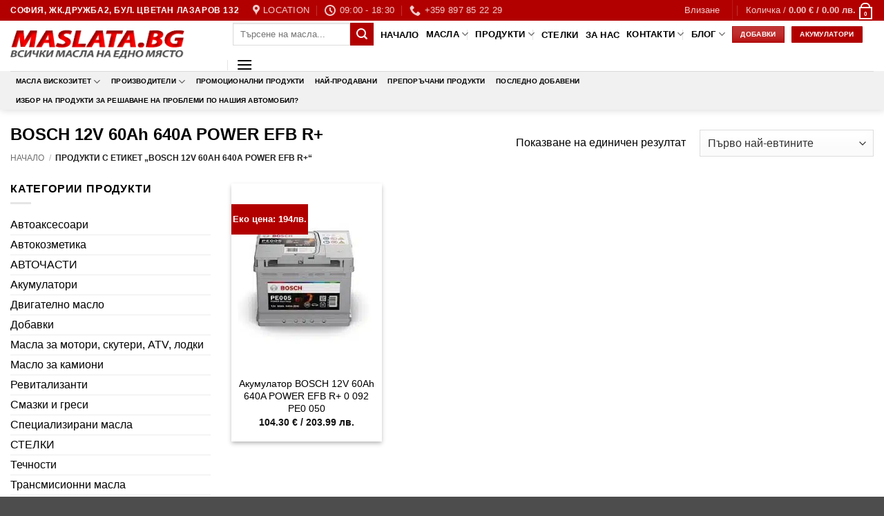

--- FILE ---
content_type: text/html; charset=UTF-8
request_url: https://maslata.bg/product-tag/bosch-12v-60ah-640a-power-efb-r/
body_size: 67360
content:
<!DOCTYPE html>
<html lang="bg-BG" prefix="og: https://ogp.me/ns#" class="loading-site no-js">
<head><meta charset="UTF-8" /><script>if(navigator.userAgent.match(/MSIE|Internet Explorer/i)||navigator.userAgent.match(/Trident\/7\..*?rv:11/i)){var href=document.location.href;if(!href.match(/[?&]nowprocket/)){if(href.indexOf("?")==-1){if(href.indexOf("#")==-1){document.location.href=href+"?nowprocket=1"}else{document.location.href=href.replace("#","?nowprocket=1#")}}else{if(href.indexOf("#")==-1){document.location.href=href+"&nowprocket=1"}else{document.location.href=href.replace("#","&nowprocket=1#")}}}}</script><script>(()=>{class RocketLazyLoadScripts{constructor(){this.v="2.0.4",this.userEvents=["keydown","keyup","mousedown","mouseup","mousemove","mouseover","mouseout","touchmove","touchstart","touchend","touchcancel","wheel","click","dblclick","input"],this.attributeEvents=["onblur","onclick","oncontextmenu","ondblclick","onfocus","onmousedown","onmouseenter","onmouseleave","onmousemove","onmouseout","onmouseover","onmouseup","onmousewheel","onscroll","onsubmit"]}async t(){this.i(),this.o(),/iP(ad|hone)/.test(navigator.userAgent)&&this.h(),this.u(),this.l(this),this.m(),this.k(this),this.p(this),this._(),await Promise.all([this.R(),this.L()]),this.lastBreath=Date.now(),this.S(this),this.P(),this.D(),this.O(),this.M(),await this.C(this.delayedScripts.normal),await this.C(this.delayedScripts.defer),await this.C(this.delayedScripts.async),await this.T(),await this.F(),await this.j(),await this.A(),window.dispatchEvent(new Event("rocket-allScriptsLoaded")),this.everythingLoaded=!0,this.lastTouchEnd&&await new Promise(t=>setTimeout(t,500-Date.now()+this.lastTouchEnd)),this.I(),this.H(),this.U(),this.W()}i(){this.CSPIssue=sessionStorage.getItem("rocketCSPIssue"),document.addEventListener("securitypolicyviolation",t=>{this.CSPIssue||"script-src-elem"!==t.violatedDirective||"data"!==t.blockedURI||(this.CSPIssue=!0,sessionStorage.setItem("rocketCSPIssue",!0))},{isRocket:!0})}o(){window.addEventListener("pageshow",t=>{this.persisted=t.persisted,this.realWindowLoadedFired=!0},{isRocket:!0}),window.addEventListener("pagehide",()=>{this.onFirstUserAction=null},{isRocket:!0})}h(){let t;function e(e){t=e}window.addEventListener("touchstart",e,{isRocket:!0}),window.addEventListener("touchend",function i(o){o.changedTouches[0]&&t.changedTouches[0]&&Math.abs(o.changedTouches[0].pageX-t.changedTouches[0].pageX)<10&&Math.abs(o.changedTouches[0].pageY-t.changedTouches[0].pageY)<10&&o.timeStamp-t.timeStamp<200&&(window.removeEventListener("touchstart",e,{isRocket:!0}),window.removeEventListener("touchend",i,{isRocket:!0}),"INPUT"===o.target.tagName&&"text"===o.target.type||(o.target.dispatchEvent(new TouchEvent("touchend",{target:o.target,bubbles:!0})),o.target.dispatchEvent(new MouseEvent("mouseover",{target:o.target,bubbles:!0})),o.target.dispatchEvent(new PointerEvent("click",{target:o.target,bubbles:!0,cancelable:!0,detail:1,clientX:o.changedTouches[0].clientX,clientY:o.changedTouches[0].clientY})),event.preventDefault()))},{isRocket:!0})}q(t){this.userActionTriggered||("mousemove"!==t.type||this.firstMousemoveIgnored?"keyup"===t.type||"mouseover"===t.type||"mouseout"===t.type||(this.userActionTriggered=!0,this.onFirstUserAction&&this.onFirstUserAction()):this.firstMousemoveIgnored=!0),"click"===t.type&&t.preventDefault(),t.stopPropagation(),t.stopImmediatePropagation(),"touchstart"===this.lastEvent&&"touchend"===t.type&&(this.lastTouchEnd=Date.now()),"click"===t.type&&(this.lastTouchEnd=0),this.lastEvent=t.type,t.composedPath&&t.composedPath()[0].getRootNode()instanceof ShadowRoot&&(t.rocketTarget=t.composedPath()[0]),this.savedUserEvents.push(t)}u(){this.savedUserEvents=[],this.userEventHandler=this.q.bind(this),this.userEvents.forEach(t=>window.addEventListener(t,this.userEventHandler,{passive:!1,isRocket:!0})),document.addEventListener("visibilitychange",this.userEventHandler,{isRocket:!0})}U(){this.userEvents.forEach(t=>window.removeEventListener(t,this.userEventHandler,{passive:!1,isRocket:!0})),document.removeEventListener("visibilitychange",this.userEventHandler,{isRocket:!0}),this.savedUserEvents.forEach(t=>{(t.rocketTarget||t.target).dispatchEvent(new window[t.constructor.name](t.type,t))})}m(){const t="return false",e=Array.from(this.attributeEvents,t=>"data-rocket-"+t),i="["+this.attributeEvents.join("],[")+"]",o="[data-rocket-"+this.attributeEvents.join("],[data-rocket-")+"]",s=(e,i,o)=>{o&&o!==t&&(e.setAttribute("data-rocket-"+i,o),e["rocket"+i]=new Function("event",o),e.setAttribute(i,t))};new MutationObserver(t=>{for(const n of t)"attributes"===n.type&&(n.attributeName.startsWith("data-rocket-")||this.everythingLoaded?n.attributeName.startsWith("data-rocket-")&&this.everythingLoaded&&this.N(n.target,n.attributeName.substring(12)):s(n.target,n.attributeName,n.target.getAttribute(n.attributeName))),"childList"===n.type&&n.addedNodes.forEach(t=>{if(t.nodeType===Node.ELEMENT_NODE)if(this.everythingLoaded)for(const i of[t,...t.querySelectorAll(o)])for(const t of i.getAttributeNames())e.includes(t)&&this.N(i,t.substring(12));else for(const e of[t,...t.querySelectorAll(i)])for(const t of e.getAttributeNames())this.attributeEvents.includes(t)&&s(e,t,e.getAttribute(t))})}).observe(document,{subtree:!0,childList:!0,attributeFilter:[...this.attributeEvents,...e]})}I(){this.attributeEvents.forEach(t=>{document.querySelectorAll("[data-rocket-"+t+"]").forEach(e=>{this.N(e,t)})})}N(t,e){const i=t.getAttribute("data-rocket-"+e);i&&(t.setAttribute(e,i),t.removeAttribute("data-rocket-"+e))}k(t){Object.defineProperty(HTMLElement.prototype,"onclick",{get(){return this.rocketonclick||null},set(e){this.rocketonclick=e,this.setAttribute(t.everythingLoaded?"onclick":"data-rocket-onclick","this.rocketonclick(event)")}})}S(t){function e(e,i){let o=e[i];e[i]=null,Object.defineProperty(e,i,{get:()=>o,set(s){t.everythingLoaded?o=s:e["rocket"+i]=o=s}})}e(document,"onreadystatechange"),e(window,"onload"),e(window,"onpageshow");try{Object.defineProperty(document,"readyState",{get:()=>t.rocketReadyState,set(e){t.rocketReadyState=e},configurable:!0}),document.readyState="loading"}catch(t){console.log("WPRocket DJE readyState conflict, bypassing")}}l(t){this.originalAddEventListener=EventTarget.prototype.addEventListener,this.originalRemoveEventListener=EventTarget.prototype.removeEventListener,this.savedEventListeners=[],EventTarget.prototype.addEventListener=function(e,i,o){o&&o.isRocket||!t.B(e,this)&&!t.userEvents.includes(e)||t.B(e,this)&&!t.userActionTriggered||e.startsWith("rocket-")||t.everythingLoaded?t.originalAddEventListener.call(this,e,i,o):(t.savedEventListeners.push({target:this,remove:!1,type:e,func:i,options:o}),"mouseenter"!==e&&"mouseleave"!==e||t.originalAddEventListener.call(this,e,t.savedUserEvents.push,o))},EventTarget.prototype.removeEventListener=function(e,i,o){o&&o.isRocket||!t.B(e,this)&&!t.userEvents.includes(e)||t.B(e,this)&&!t.userActionTriggered||e.startsWith("rocket-")||t.everythingLoaded?t.originalRemoveEventListener.call(this,e,i,o):t.savedEventListeners.push({target:this,remove:!0,type:e,func:i,options:o})}}J(t,e){this.savedEventListeners=this.savedEventListeners.filter(i=>{let o=i.type,s=i.target||window;return e!==o||t!==s||(this.B(o,s)&&(i.type="rocket-"+o),this.$(i),!1)})}H(){EventTarget.prototype.addEventListener=this.originalAddEventListener,EventTarget.prototype.removeEventListener=this.originalRemoveEventListener,this.savedEventListeners.forEach(t=>this.$(t))}$(t){t.remove?this.originalRemoveEventListener.call(t.target,t.type,t.func,t.options):this.originalAddEventListener.call(t.target,t.type,t.func,t.options)}p(t){let e;function i(e){return t.everythingLoaded?e:e.split(" ").map(t=>"load"===t||t.startsWith("load.")?"rocket-jquery-load":t).join(" ")}function o(o){function s(e){const s=o.fn[e];o.fn[e]=o.fn.init.prototype[e]=function(){return this[0]===window&&t.userActionTriggered&&("string"==typeof arguments[0]||arguments[0]instanceof String?arguments[0]=i(arguments[0]):"object"==typeof arguments[0]&&Object.keys(arguments[0]).forEach(t=>{const e=arguments[0][t];delete arguments[0][t],arguments[0][i(t)]=e})),s.apply(this,arguments),this}}if(o&&o.fn&&!t.allJQueries.includes(o)){const e={DOMContentLoaded:[],"rocket-DOMContentLoaded":[]};for(const t in e)document.addEventListener(t,()=>{e[t].forEach(t=>t())},{isRocket:!0});o.fn.ready=o.fn.init.prototype.ready=function(i){function s(){parseInt(o.fn.jquery)>2?setTimeout(()=>i.bind(document)(o)):i.bind(document)(o)}return"function"==typeof i&&(t.realDomReadyFired?!t.userActionTriggered||t.fauxDomReadyFired?s():e["rocket-DOMContentLoaded"].push(s):e.DOMContentLoaded.push(s)),o([])},s("on"),s("one"),s("off"),t.allJQueries.push(o)}e=o}t.allJQueries=[],o(window.jQuery),Object.defineProperty(window,"jQuery",{get:()=>e,set(t){o(t)}})}P(){const t=new Map;document.write=document.writeln=function(e){const i=document.currentScript,o=document.createRange(),s=i.parentElement;let n=t.get(i);void 0===n&&(n=i.nextSibling,t.set(i,n));const c=document.createDocumentFragment();o.setStart(c,0),c.appendChild(o.createContextualFragment(e)),s.insertBefore(c,n)}}async R(){return new Promise(t=>{this.userActionTriggered?t():this.onFirstUserAction=t})}async L(){return new Promise(t=>{document.addEventListener("DOMContentLoaded",()=>{this.realDomReadyFired=!0,t()},{isRocket:!0})})}async j(){return this.realWindowLoadedFired?Promise.resolve():new Promise(t=>{window.addEventListener("load",t,{isRocket:!0})})}M(){this.pendingScripts=[];this.scriptsMutationObserver=new MutationObserver(t=>{for(const e of t)e.addedNodes.forEach(t=>{"SCRIPT"!==t.tagName||t.noModule||t.isWPRocket||this.pendingScripts.push({script:t,promise:new Promise(e=>{const i=()=>{const i=this.pendingScripts.findIndex(e=>e.script===t);i>=0&&this.pendingScripts.splice(i,1),e()};t.addEventListener("load",i,{isRocket:!0}),t.addEventListener("error",i,{isRocket:!0}),setTimeout(i,1e3)})})})}),this.scriptsMutationObserver.observe(document,{childList:!0,subtree:!0})}async F(){await this.X(),this.pendingScripts.length?(await this.pendingScripts[0].promise,await this.F()):this.scriptsMutationObserver.disconnect()}D(){this.delayedScripts={normal:[],async:[],defer:[]},document.querySelectorAll("script[type$=rocketlazyloadscript]").forEach(t=>{t.hasAttribute("data-rocket-src")?t.hasAttribute("async")&&!1!==t.async?this.delayedScripts.async.push(t):t.hasAttribute("defer")&&!1!==t.defer||"module"===t.getAttribute("data-rocket-type")?this.delayedScripts.defer.push(t):this.delayedScripts.normal.push(t):this.delayedScripts.normal.push(t)})}async _(){await this.L();let t=[];document.querySelectorAll("script[type$=rocketlazyloadscript][data-rocket-src]").forEach(e=>{let i=e.getAttribute("data-rocket-src");if(i&&!i.startsWith("data:")){i.startsWith("//")&&(i=location.protocol+i);try{const o=new URL(i).origin;o!==location.origin&&t.push({src:o,crossOrigin:e.crossOrigin||"module"===e.getAttribute("data-rocket-type")})}catch(t){}}}),t=[...new Map(t.map(t=>[JSON.stringify(t),t])).values()],this.Y(t,"preconnect")}async G(t){if(await this.K(),!0!==t.noModule||!("noModule"in HTMLScriptElement.prototype))return new Promise(e=>{let i;function o(){(i||t).setAttribute("data-rocket-status","executed"),e()}try{if(navigator.userAgent.includes("Firefox/")||""===navigator.vendor||this.CSPIssue)i=document.createElement("script"),[...t.attributes].forEach(t=>{let e=t.nodeName;"type"!==e&&("data-rocket-type"===e&&(e="type"),"data-rocket-src"===e&&(e="src"),i.setAttribute(e,t.nodeValue))}),t.text&&(i.text=t.text),t.nonce&&(i.nonce=t.nonce),i.hasAttribute("src")?(i.addEventListener("load",o,{isRocket:!0}),i.addEventListener("error",()=>{i.setAttribute("data-rocket-status","failed-network"),e()},{isRocket:!0}),setTimeout(()=>{i.isConnected||e()},1)):(i.text=t.text,o()),i.isWPRocket=!0,t.parentNode.replaceChild(i,t);else{const i=t.getAttribute("data-rocket-type"),s=t.getAttribute("data-rocket-src");i?(t.type=i,t.removeAttribute("data-rocket-type")):t.removeAttribute("type"),t.addEventListener("load",o,{isRocket:!0}),t.addEventListener("error",i=>{this.CSPIssue&&i.target.src.startsWith("data:")?(console.log("WPRocket: CSP fallback activated"),t.removeAttribute("src"),this.G(t).then(e)):(t.setAttribute("data-rocket-status","failed-network"),e())},{isRocket:!0}),s?(t.fetchPriority="high",t.removeAttribute("data-rocket-src"),t.src=s):t.src="data:text/javascript;base64,"+window.btoa(unescape(encodeURIComponent(t.text)))}}catch(i){t.setAttribute("data-rocket-status","failed-transform"),e()}});t.setAttribute("data-rocket-status","skipped")}async C(t){const e=t.shift();return e?(e.isConnected&&await this.G(e),this.C(t)):Promise.resolve()}O(){this.Y([...this.delayedScripts.normal,...this.delayedScripts.defer,...this.delayedScripts.async],"preload")}Y(t,e){this.trash=this.trash||[];let i=!0;var o=document.createDocumentFragment();t.forEach(t=>{const s=t.getAttribute&&t.getAttribute("data-rocket-src")||t.src;if(s&&!s.startsWith("data:")){const n=document.createElement("link");n.href=s,n.rel=e,"preconnect"!==e&&(n.as="script",n.fetchPriority=i?"high":"low"),t.getAttribute&&"module"===t.getAttribute("data-rocket-type")&&(n.crossOrigin=!0),t.crossOrigin&&(n.crossOrigin=t.crossOrigin),t.integrity&&(n.integrity=t.integrity),t.nonce&&(n.nonce=t.nonce),o.appendChild(n),this.trash.push(n),i=!1}}),document.head.appendChild(o)}W(){this.trash.forEach(t=>t.remove())}async T(){try{document.readyState="interactive"}catch(t){}this.fauxDomReadyFired=!0;try{await this.K(),this.J(document,"readystatechange"),document.dispatchEvent(new Event("rocket-readystatechange")),await this.K(),document.rocketonreadystatechange&&document.rocketonreadystatechange(),await this.K(),this.J(document,"DOMContentLoaded"),document.dispatchEvent(new Event("rocket-DOMContentLoaded")),await this.K(),this.J(window,"DOMContentLoaded"),window.dispatchEvent(new Event("rocket-DOMContentLoaded"))}catch(t){console.error(t)}}async A(){try{document.readyState="complete"}catch(t){}try{await this.K(),this.J(document,"readystatechange"),document.dispatchEvent(new Event("rocket-readystatechange")),await this.K(),document.rocketonreadystatechange&&document.rocketonreadystatechange(),await this.K(),this.J(window,"load"),window.dispatchEvent(new Event("rocket-load")),await this.K(),window.rocketonload&&window.rocketonload(),await this.K(),this.allJQueries.forEach(t=>t(window).trigger("rocket-jquery-load")),await this.K(),this.J(window,"pageshow");const t=new Event("rocket-pageshow");t.persisted=this.persisted,window.dispatchEvent(t),await this.K(),window.rocketonpageshow&&window.rocketonpageshow({persisted:this.persisted})}catch(t){console.error(t)}}async K(){Date.now()-this.lastBreath>45&&(await this.X(),this.lastBreath=Date.now())}async X(){return document.hidden?new Promise(t=>setTimeout(t)):new Promise(t=>requestAnimationFrame(t))}B(t,e){return e===document&&"readystatechange"===t||(e===document&&"DOMContentLoaded"===t||(e===window&&"DOMContentLoaded"===t||(e===window&&"load"===t||e===window&&"pageshow"===t)))}static run(){(new RocketLazyLoadScripts).t()}}RocketLazyLoadScripts.run()})();</script>
	
	<link rel="profile" href="http://gmpg.org/xfn/11" />
	<link rel="pingback" href="https://maslata.bg/xmlrpc.php" />

	<script type="rocketlazyloadscript">(function(html){html.className = html.className.replace(/\bno-js\b/,'js')})(document.documentElement);</script>
<script type="rocketlazyloadscript" id="cookie-law-info-gcm-var-js">
var _ckyGcm = {"status":true,"default_settings":[{"analytics":"denied","advertisement":"denied","functional":"denied","necessary":"granted","ad_user_data":"denied","ad_personalization":"denied","regions":"All"}],"wait_for_update":2000,"url_passthrough":false,"ads_data_redaction":false}</script>
<script type="rocketlazyloadscript" id="cookie-law-info-gcm-js" data-rocket-type="text/javascript" data-rocket-src="https://maslata.bg/wp-content/plugins/cookie-law-info/lite/frontend/js/gcm.min.js"></script> <script type="rocketlazyloadscript" data-minify="1" id="cookieyes" data-rocket-type="text/javascript" data-rocket-src="https://maslata.bg/wp-content/cache/min/1/client_data/15154859823ee9bedf98f3ae/script.js?ver=1768091097"></script><meta name="viewport" content="width=device-width, initial-scale=1" />
<!-- Search Engine Optimization by Rank Math PRO - https://rankmath.com/ -->
<title>BOSCH 12V 60Ah 640A POWER EFB R+ ❗ СУПЕР Цени ✔️ Maslata.bg</title>
<meta name="description" content="BOSCH 12V 60Ah 640A POWER EFB R+ от Maslata.bg на ТОП цени Гарантирано качество и произход Купете онлайн на супер цени или поръчайте на 0897 85 22 29"/>
<meta name="robots" content="follow, index, max-snippet:-1, max-video-preview:-1, max-image-preview:large"/>
<link rel="canonical" href="https://maslata.bg/product-tag/bosch-12v-60ah-640a-power-efb-r/" />
<meta property="og:locale" content="bg_BG" />
<meta property="og:type" content="article" />
<meta property="og:title" content="BOSCH 12V 60Ah 640A POWER EFB R+ ❗ СУПЕР Цени ✔️ Maslata.bg" />
<meta property="og:description" content="BOSCH 12V 60Ah 640A POWER EFB R+ от Maslata.bg на ТОП цени Гарантирано качество и произход Купете онлайн на супер цени или поръчайте на 0897 85 22 29" />
<meta property="og:url" content="https://maslata.bg/product-tag/bosch-12v-60ah-640a-power-efb-r/" />
<meta property="og:site_name" content="Maslata.bg" />
<meta property="article:publisher" content="https://www.facebook.com/maslata.bg" />
<meta name="twitter:card" content="summary_large_image" />
<meta name="twitter:title" content="BOSCH 12V 60Ah 640A POWER EFB R+ ❗ СУПЕР Цени ✔️ Maslata.bg" />
<meta name="twitter:description" content="BOSCH 12V 60Ah 640A POWER EFB R+ от Maslata.bg на ТОП цени Гарантирано качество и произход Купете онлайн на супер цени или поръчайте на 0897 85 22 29" />
<meta name="twitter:site" content="@NGTLTD" />
<meta name="twitter:label1" content="Продукти" />
<meta name="twitter:data1" content="1" />
<script type="application/ld+json" class="rank-math-schema-pro">{"@context":"https://schema.org","@graph":[{"@type":"Organization","@id":"https://maslata.bg/#organization","name":"\u0415\u043d \u0414\u0436\u0438 \u0422\u0438 \u0415\u041e\u041e\u0414","sameAs":["https://www.facebook.com/maslata.bg","https://twitter.com/NGTLTD","https://www.linkedin.com/home?trk=nav_responsive_tab_home","https://www.youtube.com/channel/UCUA4OklVymtLSuB-8HklSbQ/feed"]},{"@type":"WebSite","@id":"https://maslata.bg/#website","url":"https://maslata.bg","name":"Maslata.bg","publisher":{"@id":"https://maslata.bg/#organization"},"inLanguage":"bg-BG"},{"@type":"BreadcrumbList","@id":"https://maslata.bg/product-tag/bosch-12v-60ah-640a-power-efb-r/#breadcrumb","itemListElement":[{"@type":"ListItem","position":"1","item":{"@id":"https://maslata.bg","name":"Home"}},{"@type":"ListItem","position":"2","item":{"@id":"https://maslata.bg/product-tag/bosch-12v-60ah-640a-power-efb-r/","name":"Products tagged &ldquo;BOSCH 12V 60Ah 640A POWER EFB R+&rdquo;"}}]},{"@type":"CollectionPage","@id":"https://maslata.bg/product-tag/bosch-12v-60ah-640a-power-efb-r/#webpage","url":"https://maslata.bg/product-tag/bosch-12v-60ah-640a-power-efb-r/","name":"BOSCH 12V 60Ah 640A POWER EFB R+ \u2757 \u0421\u0423\u041f\u0415\u0420 \u0426\u0435\u043d\u0438 \u2714\ufe0f Maslata.bg","isPartOf":{"@id":"https://maslata.bg/#website"},"inLanguage":"bg-BG","breadcrumb":{"@id":"https://maslata.bg/product-tag/bosch-12v-60ah-640a-power-efb-r/#breadcrumb"}}]}</script>
<!-- /Rank Math WordPress SEO plugin -->

<link rel='prefetch' href='https://maslata.bg/wp-content/themes/flatsome/assets/js/flatsome.js?ver=e2eddd6c228105dac048' />
<link rel='prefetch' href='https://maslata.bg/wp-content/themes/flatsome/assets/js/chunk.slider.js?ver=3.20.4' />
<link rel='prefetch' href='https://maslata.bg/wp-content/themes/flatsome/assets/js/chunk.popups.js?ver=3.20.4' />
<link rel='prefetch' href='https://maslata.bg/wp-content/themes/flatsome/assets/js/chunk.tooltips.js?ver=3.20.4' />
<link rel='prefetch' href='https://maslata.bg/wp-content/themes/flatsome/assets/js/woocommerce.js?ver=1c9be63d628ff7c3ff4c' />
<link rel="alternate" type="application/rss+xml" title="Maslata.bg &raquo; Поток" href="https://maslata.bg/feed/" />
<link rel="alternate" type="application/rss+xml" title="Maslata.bg &raquo; поток за коментари" href="https://maslata.bg/comments/feed/" />
<link rel="alternate" type="application/rss+xml" title="Maslata.bg &raquo; BOSCH 12V 60Ah 640A POWER EFB R+ Етикет поток" href="https://maslata.bg/product-tag/bosch-12v-60ah-640a-power-efb-r/feed/" />
<style id='wp-img-auto-sizes-contain-inline-css' type='text/css'>
img:is([sizes=auto i],[sizes^="auto," i]){contain-intrinsic-size:3000px 1500px}
/*# sourceURL=wp-img-auto-sizes-contain-inline-css */
</style>
<link rel='stylesheet' id='easy-autocomplete-css' href='https://maslata.bg/wp-content/plugins/woocommerce-products-filter/js/easy-autocomplete/easy-autocomplete.min.css?ver=3.3.7.2' type='text/css' media='all' />
<link rel='stylesheet' id='easy-autocomplete-theme-css' href='https://maslata.bg/wp-content/plugins/woocommerce-products-filter/js/easy-autocomplete/easy-autocomplete.themes.min.css?ver=3.3.7.2' type='text/css' media='all' />
<link rel='stylesheet' id='woof-css' href='https://maslata.bg/wp-content/cache/background-css/1/maslata.bg/wp-content/plugins/woocommerce-products-filter/css/front.css?ver=3.3.7.2&wpr_t=1769625307' type='text/css' media='all' />
<style id='woof-inline-css' type='text/css'>

.woof_products_top_panel li span, .woof_products_top_panel2 li span{background: var(--wpr-bg-50f86f9c-f1f6-4c25-9280-298d4a68d805);background-size: 14px 14px;background-repeat: no-repeat;background-position: right;}
.woof_edit_view{
                    display: none;
                }


/*# sourceURL=woof-inline-css */
</style>
<link rel='stylesheet' id='chosen-drop-down-css' href='https://maslata.bg/wp-content/cache/background-css/1/maslata.bg/wp-content/plugins/woocommerce-products-filter/js/chosen/chosen.min.css?ver=3.3.7.2&wpr_t=1769625307' type='text/css' media='all' />
<link rel='stylesheet' id='woof_by_author_html_items-css' href='https://maslata.bg/wp-content/plugins/woocommerce-products-filter/ext/by_author/css/by_author.css?ver=3.3.7.2' type='text/css' media='all' />
<link rel='stylesheet' id='woof_by_backorder_html_items-css' href='https://maslata.bg/wp-content/plugins/woocommerce-products-filter/ext/by_backorder/css/by_backorder.css?ver=3.3.7.2' type='text/css' media='all' />
<link rel='stylesheet' id='woof_by_instock_html_items-css' href='https://maslata.bg/wp-content/plugins/woocommerce-products-filter/ext/by_instock/css/by_instock.css?ver=3.3.7.2' type='text/css' media='all' />
<link rel='stylesheet' id='woof_by_onsales_html_items-css' href='https://maslata.bg/wp-content/plugins/woocommerce-products-filter/ext/by_onsales/css/by_onsales.css?ver=3.3.7.2' type='text/css' media='all' />
<link rel='stylesheet' id='woof_by_sku_html_items-css' href='https://maslata.bg/wp-content/plugins/woocommerce-products-filter/ext/by_sku/css/by_sku.css?ver=3.3.7.2' type='text/css' media='all' />
<link rel='stylesheet' id='woof_by_text_html_items-css' href='https://maslata.bg/wp-content/cache/background-css/1/maslata.bg/wp-content/plugins/woocommerce-products-filter/ext/by_text/assets/css/front.css?ver=3.3.7.2&wpr_t=1769625307' type='text/css' media='all' />
<link rel='stylesheet' id='woof_color_html_items-css' href='https://maslata.bg/wp-content/plugins/woocommerce-products-filter/ext/color/css/html_types/color.css?ver=3.3.7.2' type='text/css' media='all' />
<link rel='stylesheet' id='woof_image_html_items-css' href='https://maslata.bg/wp-content/plugins/woocommerce-products-filter/ext/image/css/html_types/image.css?ver=3.3.7.2' type='text/css' media='all' />
<link rel='stylesheet' id='woof_label_html_items-css' href='https://maslata.bg/wp-content/plugins/woocommerce-products-filter/ext/label/css/html_types/label.css?ver=3.3.7.2' type='text/css' media='all' />
<link rel='stylesheet' id='woof_select_hierarchy_html_items-css' href='https://maslata.bg/wp-content/plugins/woocommerce-products-filter/ext/select_hierarchy/css/html_types/select_hierarchy.css?ver=3.3.7.2' type='text/css' media='all' />
<link rel='stylesheet' id='woof_select_radio_check_html_items-css' href='https://maslata.bg/wp-content/cache/background-css/1/maslata.bg/wp-content/plugins/woocommerce-products-filter/ext/select_radio_check/css/html_types/select_radio_check.css?ver=3.3.7.2&wpr_t=1769625307' type='text/css' media='all' />
<link rel='stylesheet' id='woof_slider_html_items-css' href='https://maslata.bg/wp-content/plugins/woocommerce-products-filter/ext/slider/css/html_types/slider.css?ver=3.3.7.2' type='text/css' media='all' />
<link rel='stylesheet' id='woof_sd_html_items_checkbox-css' href='https://maslata.bg/wp-content/plugins/woocommerce-products-filter/ext/smart_designer/css/elements/checkbox.css?ver=3.3.7.2' type='text/css' media='all' />
<link rel='stylesheet' id='woof_sd_html_items_radio-css' href='https://maslata.bg/wp-content/plugins/woocommerce-products-filter/ext/smart_designer/css/elements/radio.css?ver=3.3.7.2' type='text/css' media='all' />
<link rel='stylesheet' id='woof_sd_html_items_switcher-css' href='https://maslata.bg/wp-content/plugins/woocommerce-products-filter/ext/smart_designer/css/elements/switcher.css?ver=3.3.7.2' type='text/css' media='all' />
<link rel='stylesheet' id='woof_sd_html_items_color-css' href='https://maslata.bg/wp-content/plugins/woocommerce-products-filter/ext/smart_designer/css/elements/color.css?ver=3.3.7.2' type='text/css' media='all' />
<link rel='stylesheet' id='woof_sd_html_items_tooltip-css' href='https://maslata.bg/wp-content/plugins/woocommerce-products-filter/ext/smart_designer/css/tooltip.css?ver=3.3.7.2' type='text/css' media='all' />
<link rel='stylesheet' id='woof_sd_html_items_front-css' href='https://maslata.bg/wp-content/plugins/woocommerce-products-filter/ext/smart_designer/css/front.css?ver=3.3.7.2' type='text/css' media='all' />
<link rel='stylesheet' id='woof-switcher23-css' href='https://maslata.bg/wp-content/plugins/woocommerce-products-filter/css/switcher.css?ver=3.3.7.2' type='text/css' media='all' />
<style id='woocommerce-inline-inline-css' type='text/css'>
.woocommerce form .form-row .required { visibility: visible; }
/*# sourceURL=woocommerce-inline-inline-css */
</style>
<link rel='stylesheet' id='woo-bg-css-frontend-css' href='https://maslata.bg/wp-content/plugins/bulgarisation-for-woocommerce/dist/styles/frontend.min.css?ver=6.9' type='text/css' media='all' />
<link rel='stylesheet' id='flatsome-main-css' href='https://maslata.bg/wp-content/cache/background-css/1/maslata.bg/wp-content/themes/flatsome/assets/css/flatsome.css?ver=3.20.4&wpr_t=1769625307' type='text/css' media='all' />
<style id='flatsome-main-inline-css' type='text/css'>
@font-face {
				font-family: "fl-icons";
				font-display: block;
				src: url(https://maslata.bg/wp-content/themes/flatsome/assets/css/icons/fl-icons.eot?v=3.20.4);
				src:
					url(https://maslata.bg/wp-content/themes/flatsome/assets/css/icons/fl-icons.eot#iefix?v=3.20.4) format("embedded-opentype"),
					url(https://maslata.bg/wp-content/themes/flatsome/assets/css/icons/fl-icons.woff2?v=3.20.4) format("woff2"),
					url(https://maslata.bg/wp-content/themes/flatsome/assets/css/icons/fl-icons.ttf?v=3.20.4) format("truetype"),
					url(https://maslata.bg/wp-content/themes/flatsome/assets/css/icons/fl-icons.woff?v=3.20.4) format("woff"),
					url(https://maslata.bg/wp-content/themes/flatsome/assets/css/icons/fl-icons.svg?v=3.20.4#fl-icons) format("svg");
			}
/*# sourceURL=flatsome-main-inline-css */
</style>
<link rel='stylesheet' id='flatsome-shop-css' href='https://maslata.bg/wp-content/themes/flatsome/assets/css/flatsome-shop.css?ver=3.20.4' type='text/css' media='all' />
<style id='rocket-lazyload-inline-css' type='text/css'>
.rll-youtube-player{position:relative;padding-bottom:56.23%;height:0;overflow:hidden;max-width:100%;}.rll-youtube-player:focus-within{outline: 2px solid currentColor;outline-offset: 5px;}.rll-youtube-player iframe{position:absolute;top:0;left:0;width:100%;height:100%;z-index:100;background:0 0}.rll-youtube-player img{bottom:0;display:block;left:0;margin:auto;max-width:100%;width:100%;position:absolute;right:0;top:0;border:none;height:auto;-webkit-transition:.4s all;-moz-transition:.4s all;transition:.4s all}.rll-youtube-player img:hover{-webkit-filter:brightness(75%)}.rll-youtube-player .play{height:100%;width:100%;left:0;top:0;position:absolute;background:var(--wpr-bg-d077755f-35ac-4566-88dc-179d5a84cd06) no-repeat center;background-color: transparent !important;cursor:pointer;border:none;}
/*# sourceURL=rocket-lazyload-inline-css */
</style>
<link rel='stylesheet' id='call-now-button-modern-style-css' href='https://maslata.bg/wp-content/plugins/call-now-button/resources/style/modern.css?ver=1.5.5' type='text/css' media='all' />
<script type="rocketlazyloadscript" data-rocket-type="text/javascript" data-rocket-src="https://maslata.bg/wp-includes/js/jquery/jquery.min.js?ver=3.7.1" id="jquery-core-js"></script>
<script type="rocketlazyloadscript" data-rocket-type="text/javascript" data-rocket-src="https://maslata.bg/wp-content/plugins/woocommerce-products-filter/js/easy-autocomplete/jquery.easy-autocomplete.min.js?ver=3.3.7.2" id="easy-autocomplete-js"></script>
<script type="text/javascript" id="woof-husky-js-extra">
/* <![CDATA[ */
var woof_husky_txt = {"ajax_url":"https://maslata.bg/wp-admin/admin-ajax.php","plugin_uri":"https://maslata.bg/wp-content/plugins/woocommerce-products-filter/ext/by_text/","loader":"https://maslata.bg/wp-content/plugins/woocommerce-products-filter/ext/by_text/assets/img/ajax-loader.gif","not_found":"Nothing found!","prev":"Prev","next":"Next","site_link":"https://maslata.bg","default_data":{"placeholder":"","behavior":"title","search_by_full_word":"0","autocomplete":1,"how_to_open_links":"0","taxonomy_compatibility":"0","sku_compatibility":"0","custom_fields":"","search_desc_variant":"0","view_text_length":"10","min_symbols":"3","max_posts":"10","image":"","notes_for_customer":"","template":"","max_open_height":"300","page":0}};
//# sourceURL=woof-husky-js-extra
/* ]]> */
</script>
<script type="rocketlazyloadscript" data-minify="1" data-rocket-type="text/javascript" data-rocket-src="https://maslata.bg/wp-content/cache/min/1/wp-content/plugins/woocommerce-products-filter/ext/by_text/assets/js/husky.js?ver=1768091097" id="woof-husky-js"></script>
<script type="rocketlazyloadscript" data-rocket-type="text/javascript" data-rocket-src="https://maslata.bg/wp-content/plugins/woocommerce/assets/js/jquery-blockui/jquery.blockUI.min.js?ver=2.7.0-wc.10.4.3" id="wc-jquery-blockui-js" data-wp-strategy="defer"></script>
<script type="text/javascript" id="wc-add-to-cart-js-extra">
/* <![CDATA[ */
var wc_add_to_cart_params = {"ajax_url":"/wp-admin/admin-ajax.php","wc_ajax_url":"/?wc-ajax=%%endpoint%%","i18n_view_cart":"\u041f\u0440\u0435\u0433\u043b\u0435\u0434 \u043d\u0430 \u043a\u043e\u043b\u0438\u0447\u043a\u0430\u0442\u0430","cart_url":"https://maslata.bg/cart/","is_cart":"","cart_redirect_after_add":"yes"};
//# sourceURL=wc-add-to-cart-js-extra
/* ]]> */
</script>
<script type="rocketlazyloadscript" data-rocket-type="text/javascript" data-rocket-src="https://maslata.bg/wp-content/plugins/woocommerce/assets/js/frontend/add-to-cart.min.js?ver=10.4.3" id="wc-add-to-cart-js" defer="defer" data-wp-strategy="defer"></script>
<script type="rocketlazyloadscript" data-rocket-type="text/javascript" data-rocket-src="https://maslata.bg/wp-content/plugins/woocommerce/assets/js/js-cookie/js.cookie.min.js?ver=2.1.4-wc.10.4.3" id="wc-js-cookie-js" data-wp-strategy="defer"></script>
		<script type="rocketlazyloadscript">
			window.wc_ga_pro = {};

			window.wc_ga_pro.ajax_url = 'https://maslata.bg/wp-admin/admin-ajax.php';

			window.wc_ga_pro.available_gateways = {"cod":"\u041d\u0430\u043b\u043e\u0436\u0435\u043d \u043f\u043b\u0430\u0442\u0435\u0436","bacs":"\u0414\u0438\u0440\u0435\u043a\u0442\u0435\u043d \u0431\u0430\u043d\u043a\u043e\u0432 \u043f\u0440\u0435\u0432\u043e\u0434"};

			// interpolate json by replacing placeholders with variables (only used by UA tracking)
			window.wc_ga_pro.interpolate_json = function( object, variables ) {

				if ( ! variables ) {
					return object;
				}

				let j = JSON.stringify( object );

				for ( let k in variables ) {
					j = j.split( '{$' + k + '}' ).join( variables[ k ] );
				}

				return JSON.parse( j );
			};

			// return the title for a payment gateway
			window.wc_ga_pro.get_payment_method_title = function( payment_method ) {
				return window.wc_ga_pro.available_gateways[ payment_method ] || payment_method;
			};

			// check if an email is valid
			window.wc_ga_pro.is_valid_email = function( email ) {
				return /[^\s@]+@[^\s@]+\.[^\s@]+/.test( email );
			};
		</script>
				<!-- Google tag (gtag.js) -->
		<script type="rocketlazyloadscript" async data-rocket-src='https://www.googletagmanager.com/gtag/js?id=G-9MF6PG979J&#038;l=dataLayer'></script>
		<script type="rocketlazyloadscript" >

			window.dataLayer = window.dataLayer || [];

			function gtag() {
				dataLayer.push(arguments);
			}

			gtag('js', new Date());

			gtag('config', 'G-9MF6PG979J', {"cookie_domain":"auto","debug_mode":true});

			gtag('consent', 'default', {"analytics_storage":"denied","ad_storage":"denied","ad_user_data":"denied","ad_personalization":"denied","region":["AT","BE","BG","HR","CY","CZ","DK","EE","FI","FR","DE","GR","HU","IS","IE","IT","LV","LI","LT","LU","MT","NL","NO","PL","PT","RO","SK","SI","ES","SE","GB","CH"]});(function($) {
	$(function () {

		const consentMap = {
			statistics: [ 'analytics_storage' ],
			marketing: [ 'ad_storage', 'ad_user_data', 'ad_personalization' ]
		};

		// eslint-disable-next-line camelcase -- `wp_has_consent` is defined by the WP Consent API plugin.
		if ( typeof window.wp_has_consent === 'function' ) {
			console.log('has consent');

			// eslint-disable-next-line camelcase -- `wp_consent_type` is defined by the WP Consent API plugin.
			if ( window.wp_consent_type === undefined ) {
				window.wp_consent_type = 'optin';
			}

			const consentState = {};

			for ( const [ category, types ] of Object.entries( consentMap ) ) {
				// eslint-disable-next-line camelcase, no-undef -- `consent_api_get_cookie`, `constent_api` is defined by the WP Consent API plugin.
				if ( consent_api_get_cookie( window.consent_api.cookie_prefix + '_' + category ) !== '' ) {
					// eslint-disable-next-line camelcase, no-undef -- `wp_has_consent` is defined by the WP Consent API plugin.
					const hasConsent = wp_has_consent( category ) ? 'granted' : 'denied';

					types.forEach( ( type ) => {
						consentState[ type ] = hasConsent;
					} );
				}
			}

			if ( Object.keys( consentState ).length > 0 ) {
				gtag( 'consent', 'update', consentState );
			}
		}

		document.addEventListener( 'wp_listen_for_consent_change', ( event ) => {
			const consentUpdate = {};
			const types = consentMap[ Object.keys( event.detail )[ 0 ] ];
			const state = Object.values( event.detail )[ 0 ] === 'allow' ? 'granted' : 'denied';

			if ( types === undefined ) {
				return
			}

			types.forEach( ( type ) => {
				consentUpdate[ type ] = state;
			} );

			if ( Object.keys( consentUpdate ).length > 0 ) {
				gtag( 'consent', 'update', consentUpdate );
			}
		} );
	});
})(jQuery);
			
			(function() {

				const event = document.createEvent('Event');

				event.initEvent( 'wc_google_analytics_pro_gtag_loaded', true, true );

				document.dispatchEvent( event );
			})();
		</script>
		<link rel="https://api.w.org/" href="https://maslata.bg/wp-json/" /><link rel="alternate" title="JSON" type="application/json" href="https://maslata.bg/wp-json/wp/v2/product_tag/29532" /><link rel="EditURI" type="application/rsd+xml" title="RSD" href="https://maslata.bg/xmlrpc.php?rsd" />
<meta name="generator" content="WordPress 6.9" />
<script type="rocketlazyloadscript" data-rocket-type="text/javascript">
let buyone_ajax = {"ajaxurl":"https:\/\/maslata.bg\/wp-admin\/admin-ajax.php","variation":0,"tel_mask":"","work_mode":0,"success_action":2,"after_submit_form":2000,"after_message_form":"\u0411\u041b\u0410\u0413\u041e\u0414\u0410\u0420\u0418\u041c \u0417\u0410 \u0412\u0410\u0428\u0410\u0422\u0410 \u041f\u041e\u0420\u042a\u0427\u041a\u0410","yandex_metrica":{"transfer_data_to_yandex_commerce":false,"data_layer":"dataLayer","goal_id":""},"add_an_order_to_woo_commerce":true};
window.dataLayer = window.dataLayer || [];
</script>
<link rel='preload' href='/wp-content/themes/flatsome/assets/css/icons/fl-icons.woff2' as='font' type='font/woff2' crossorigin='anonymous'>
<!-- Global site tag (gtag.js) - Google Analytics -->
<script type="rocketlazyloadscript" async data-rocket-src="https://www.googletagmanager.com/gtag/js?id=G-NN80008RL5"></script>
<script type="rocketlazyloadscript">
window.dataLayer = window.dataLayer || [];
function gtag(){dataLayer.push(arguments);}
gtag('js', new Date());
gtag('config', 'G-NN80008RL5');
</script>	<noscript><style>.woocommerce-product-gallery{ opacity: 1 !important; }</style></noscript>
	<link rel="icon" href="https://maslata.bg/wp-content/uploads/2023/02/cropped-result-1-32x32.jpg" sizes="32x32" />
<link rel="icon" href="https://maslata.bg/wp-content/uploads/2023/02/cropped-result-1-192x192.jpg" sizes="192x192" />
<link rel="apple-touch-icon" href="https://maslata.bg/wp-content/uploads/2023/02/cropped-result-1-180x180.jpg" />
<meta name="msapplication-TileImage" content="https://maslata.bg/wp-content/uploads/2023/02/cropped-result-1-270x270.jpg" />
<style id="custom-css" type="text/css">:root {--primary-color: #b20000;--fs-color-primary: #b20000;--fs-color-secondary: #b20000;--fs-color-success: #627D47;--fs-color-alert: #b20000;--fs-color-base: #000000;--fs-experimental-link-color: #000000;--fs-experimental-link-color-hover: #b20000;}.tooltipster-base {--tooltip-color: #fff;--tooltip-bg-color: #000;}.off-canvas-right .mfp-content, .off-canvas-left .mfp-content {--drawer-width: 300px;}.off-canvas .mfp-content.off-canvas-cart {--drawer-width: 360px;}.container-width, .full-width .ubermenu-nav, .container, .row{max-width: 1410px}.row.row-collapse{max-width: 1380px}.row.row-small{max-width: 1402.5px}.row.row-large{max-width: 1440px}.header-main{height: 73px}#logo img{max-height: 73px}#logo{width:292px;}#logo img{padding:2px 0;}.header-bottom{min-height: 10px}.header-top{min-height: 20px}.transparent .header-main{height: 265px}.transparent #logo img{max-height: 265px}.has-transparent + .page-title:first-of-type,.has-transparent + #main > .page-title,.has-transparent + #main > div > .page-title,.has-transparent + #main .page-header-wrapper:first-of-type .page-title{padding-top: 345px;}.header.show-on-scroll,.stuck .header-main{height:70px!important}.stuck #logo img{max-height: 70px!important}.search-form{ width: 22%;}.header-bottom {background-color: #f1f1f1}.header-main .nav > li > a{line-height: 4px }@media (max-width: 549px) {.header-main{height: 48px}#logo img{max-height: 48px}}h1,h2,h3,h4,h5,h6,.heading-font{color: #000000;}.header:not(.transparent) .header-nav-main.nav > li > a {color: #000000;}.header:not(.transparent) .header-bottom-nav.nav > li > a{color: #000000;}.widget:where(:not(.widget_shopping_cart)) a{color: #000000;}.widget:where(:not(.widget_shopping_cart)) a:hover{color: ;}.widget .tagcloud a:hover{border-color: ; background-color: ;}.has-equal-box-heights .box-image {padding-top: 123%;}.badge-inner.on-sale{background-color: #b20000}@media screen and (min-width: 550px){.products .box-vertical .box-image{min-width: 247px!important;width: 247px!important;}}.footer-1{background-color: #f4f4f4}.footer-2{background-color: #ffffff}.page-title-small + main .product-container > .row{padding-top:0;}.header-vertical-menu__opener{height: 21px}.header-vertical-menu__opener {width: 160px}.header-vertical-menu__fly-out {width: 160px}.nav-vertical-fly-out > li + li {border-top-width: 1px; border-top-style: solid;}/* Custom CSS */.widget {line-height: 1;margin-bottom: 0;word-wrap: break-word;}.grecaptcha-badge{visibility: collapse !important; }.tagged_as {display: none !important;}.product_meta .tagged_as {display:none;}.label-new.menu-item > a:after{content:"New";}.label-hot.menu-item > a:after{content:"Hot";}.label-sale.menu-item > a:after{content:"Sale";}.label-popular.menu-item > a:after{content:"Popular";}</style>		<style type="text/css" id="wp-custom-css">
			li#tab-title-custom_tab,
#tab-custom_tab {
    display: none !important;
}



		</style>
		<style id="infinite-scroll-css" type="text/css">.page-load-status,.archive .woocommerce-pagination {display: none;}</style><style id="kirki-inline-styles"></style><noscript><style id="rocket-lazyload-nojs-css">.rll-youtube-player, [data-lazy-src]{display:none !important;}</style></noscript><link rel='stylesheet' id='wc-blocks-style-css' href='https://maslata.bg/wp-content/plugins/woocommerce/assets/client/blocks/wc-blocks.css?ver=wc-10.4.3' type='text/css' media='all' />
<style id='global-styles-inline-css' type='text/css'>
:root{--wp--preset--aspect-ratio--square: 1;--wp--preset--aspect-ratio--4-3: 4/3;--wp--preset--aspect-ratio--3-4: 3/4;--wp--preset--aspect-ratio--3-2: 3/2;--wp--preset--aspect-ratio--2-3: 2/3;--wp--preset--aspect-ratio--16-9: 16/9;--wp--preset--aspect-ratio--9-16: 9/16;--wp--preset--color--black: #000000;--wp--preset--color--cyan-bluish-gray: #abb8c3;--wp--preset--color--white: #ffffff;--wp--preset--color--pale-pink: #f78da7;--wp--preset--color--vivid-red: #cf2e2e;--wp--preset--color--luminous-vivid-orange: #ff6900;--wp--preset--color--luminous-vivid-amber: #fcb900;--wp--preset--color--light-green-cyan: #7bdcb5;--wp--preset--color--vivid-green-cyan: #00d084;--wp--preset--color--pale-cyan-blue: #8ed1fc;--wp--preset--color--vivid-cyan-blue: #0693e3;--wp--preset--color--vivid-purple: #9b51e0;--wp--preset--color--primary: #b20000;--wp--preset--color--secondary: #b20000;--wp--preset--color--success: #627D47;--wp--preset--color--alert: #b20000;--wp--preset--gradient--vivid-cyan-blue-to-vivid-purple: linear-gradient(135deg,rgb(6,147,227) 0%,rgb(155,81,224) 100%);--wp--preset--gradient--light-green-cyan-to-vivid-green-cyan: linear-gradient(135deg,rgb(122,220,180) 0%,rgb(0,208,130) 100%);--wp--preset--gradient--luminous-vivid-amber-to-luminous-vivid-orange: linear-gradient(135deg,rgb(252,185,0) 0%,rgb(255,105,0) 100%);--wp--preset--gradient--luminous-vivid-orange-to-vivid-red: linear-gradient(135deg,rgb(255,105,0) 0%,rgb(207,46,46) 100%);--wp--preset--gradient--very-light-gray-to-cyan-bluish-gray: linear-gradient(135deg,rgb(238,238,238) 0%,rgb(169,184,195) 100%);--wp--preset--gradient--cool-to-warm-spectrum: linear-gradient(135deg,rgb(74,234,220) 0%,rgb(151,120,209) 20%,rgb(207,42,186) 40%,rgb(238,44,130) 60%,rgb(251,105,98) 80%,rgb(254,248,76) 100%);--wp--preset--gradient--blush-light-purple: linear-gradient(135deg,rgb(255,206,236) 0%,rgb(152,150,240) 100%);--wp--preset--gradient--blush-bordeaux: linear-gradient(135deg,rgb(254,205,165) 0%,rgb(254,45,45) 50%,rgb(107,0,62) 100%);--wp--preset--gradient--luminous-dusk: linear-gradient(135deg,rgb(255,203,112) 0%,rgb(199,81,192) 50%,rgb(65,88,208) 100%);--wp--preset--gradient--pale-ocean: linear-gradient(135deg,rgb(255,245,203) 0%,rgb(182,227,212) 50%,rgb(51,167,181) 100%);--wp--preset--gradient--electric-grass: linear-gradient(135deg,rgb(202,248,128) 0%,rgb(113,206,126) 100%);--wp--preset--gradient--midnight: linear-gradient(135deg,rgb(2,3,129) 0%,rgb(40,116,252) 100%);--wp--preset--font-size--small: 13px;--wp--preset--font-size--medium: 20px;--wp--preset--font-size--large: 36px;--wp--preset--font-size--x-large: 42px;--wp--preset--spacing--20: 0.44rem;--wp--preset--spacing--30: 0.67rem;--wp--preset--spacing--40: 1rem;--wp--preset--spacing--50: 1.5rem;--wp--preset--spacing--60: 2.25rem;--wp--preset--spacing--70: 3.38rem;--wp--preset--spacing--80: 5.06rem;--wp--preset--shadow--natural: 6px 6px 9px rgba(0, 0, 0, 0.2);--wp--preset--shadow--deep: 12px 12px 50px rgba(0, 0, 0, 0.4);--wp--preset--shadow--sharp: 6px 6px 0px rgba(0, 0, 0, 0.2);--wp--preset--shadow--outlined: 6px 6px 0px -3px rgb(255, 255, 255), 6px 6px rgb(0, 0, 0);--wp--preset--shadow--crisp: 6px 6px 0px rgb(0, 0, 0);}:where(body) { margin: 0; }.wp-site-blocks > .alignleft { float: left; margin-right: 2em; }.wp-site-blocks > .alignright { float: right; margin-left: 2em; }.wp-site-blocks > .aligncenter { justify-content: center; margin-left: auto; margin-right: auto; }:where(.is-layout-flex){gap: 0.5em;}:where(.is-layout-grid){gap: 0.5em;}.is-layout-flow > .alignleft{float: left;margin-inline-start: 0;margin-inline-end: 2em;}.is-layout-flow > .alignright{float: right;margin-inline-start: 2em;margin-inline-end: 0;}.is-layout-flow > .aligncenter{margin-left: auto !important;margin-right: auto !important;}.is-layout-constrained > .alignleft{float: left;margin-inline-start: 0;margin-inline-end: 2em;}.is-layout-constrained > .alignright{float: right;margin-inline-start: 2em;margin-inline-end: 0;}.is-layout-constrained > .aligncenter{margin-left: auto !important;margin-right: auto !important;}.is-layout-constrained > :where(:not(.alignleft):not(.alignright):not(.alignfull)){margin-left: auto !important;margin-right: auto !important;}body .is-layout-flex{display: flex;}.is-layout-flex{flex-wrap: wrap;align-items: center;}.is-layout-flex > :is(*, div){margin: 0;}body .is-layout-grid{display: grid;}.is-layout-grid > :is(*, div){margin: 0;}body{padding-top: 0px;padding-right: 0px;padding-bottom: 0px;padding-left: 0px;}a:where(:not(.wp-element-button)){text-decoration: none;}:root :where(.wp-element-button, .wp-block-button__link){background-color: #32373c;border-width: 0;color: #fff;font-family: inherit;font-size: inherit;font-style: inherit;font-weight: inherit;letter-spacing: inherit;line-height: inherit;padding-top: calc(0.667em + 2px);padding-right: calc(1.333em + 2px);padding-bottom: calc(0.667em + 2px);padding-left: calc(1.333em + 2px);text-decoration: none;text-transform: inherit;}.has-black-color{color: var(--wp--preset--color--black) !important;}.has-cyan-bluish-gray-color{color: var(--wp--preset--color--cyan-bluish-gray) !important;}.has-white-color{color: var(--wp--preset--color--white) !important;}.has-pale-pink-color{color: var(--wp--preset--color--pale-pink) !important;}.has-vivid-red-color{color: var(--wp--preset--color--vivid-red) !important;}.has-luminous-vivid-orange-color{color: var(--wp--preset--color--luminous-vivid-orange) !important;}.has-luminous-vivid-amber-color{color: var(--wp--preset--color--luminous-vivid-amber) !important;}.has-light-green-cyan-color{color: var(--wp--preset--color--light-green-cyan) !important;}.has-vivid-green-cyan-color{color: var(--wp--preset--color--vivid-green-cyan) !important;}.has-pale-cyan-blue-color{color: var(--wp--preset--color--pale-cyan-blue) !important;}.has-vivid-cyan-blue-color{color: var(--wp--preset--color--vivid-cyan-blue) !important;}.has-vivid-purple-color{color: var(--wp--preset--color--vivid-purple) !important;}.has-primary-color{color: var(--wp--preset--color--primary) !important;}.has-secondary-color{color: var(--wp--preset--color--secondary) !important;}.has-success-color{color: var(--wp--preset--color--success) !important;}.has-alert-color{color: var(--wp--preset--color--alert) !important;}.has-black-background-color{background-color: var(--wp--preset--color--black) !important;}.has-cyan-bluish-gray-background-color{background-color: var(--wp--preset--color--cyan-bluish-gray) !important;}.has-white-background-color{background-color: var(--wp--preset--color--white) !important;}.has-pale-pink-background-color{background-color: var(--wp--preset--color--pale-pink) !important;}.has-vivid-red-background-color{background-color: var(--wp--preset--color--vivid-red) !important;}.has-luminous-vivid-orange-background-color{background-color: var(--wp--preset--color--luminous-vivid-orange) !important;}.has-luminous-vivid-amber-background-color{background-color: var(--wp--preset--color--luminous-vivid-amber) !important;}.has-light-green-cyan-background-color{background-color: var(--wp--preset--color--light-green-cyan) !important;}.has-vivid-green-cyan-background-color{background-color: var(--wp--preset--color--vivid-green-cyan) !important;}.has-pale-cyan-blue-background-color{background-color: var(--wp--preset--color--pale-cyan-blue) !important;}.has-vivid-cyan-blue-background-color{background-color: var(--wp--preset--color--vivid-cyan-blue) !important;}.has-vivid-purple-background-color{background-color: var(--wp--preset--color--vivid-purple) !important;}.has-primary-background-color{background-color: var(--wp--preset--color--primary) !important;}.has-secondary-background-color{background-color: var(--wp--preset--color--secondary) !important;}.has-success-background-color{background-color: var(--wp--preset--color--success) !important;}.has-alert-background-color{background-color: var(--wp--preset--color--alert) !important;}.has-black-border-color{border-color: var(--wp--preset--color--black) !important;}.has-cyan-bluish-gray-border-color{border-color: var(--wp--preset--color--cyan-bluish-gray) !important;}.has-white-border-color{border-color: var(--wp--preset--color--white) !important;}.has-pale-pink-border-color{border-color: var(--wp--preset--color--pale-pink) !important;}.has-vivid-red-border-color{border-color: var(--wp--preset--color--vivid-red) !important;}.has-luminous-vivid-orange-border-color{border-color: var(--wp--preset--color--luminous-vivid-orange) !important;}.has-luminous-vivid-amber-border-color{border-color: var(--wp--preset--color--luminous-vivid-amber) !important;}.has-light-green-cyan-border-color{border-color: var(--wp--preset--color--light-green-cyan) !important;}.has-vivid-green-cyan-border-color{border-color: var(--wp--preset--color--vivid-green-cyan) !important;}.has-pale-cyan-blue-border-color{border-color: var(--wp--preset--color--pale-cyan-blue) !important;}.has-vivid-cyan-blue-border-color{border-color: var(--wp--preset--color--vivid-cyan-blue) !important;}.has-vivid-purple-border-color{border-color: var(--wp--preset--color--vivid-purple) !important;}.has-primary-border-color{border-color: var(--wp--preset--color--primary) !important;}.has-secondary-border-color{border-color: var(--wp--preset--color--secondary) !important;}.has-success-border-color{border-color: var(--wp--preset--color--success) !important;}.has-alert-border-color{border-color: var(--wp--preset--color--alert) !important;}.has-vivid-cyan-blue-to-vivid-purple-gradient-background{background: var(--wp--preset--gradient--vivid-cyan-blue-to-vivid-purple) !important;}.has-light-green-cyan-to-vivid-green-cyan-gradient-background{background: var(--wp--preset--gradient--light-green-cyan-to-vivid-green-cyan) !important;}.has-luminous-vivid-amber-to-luminous-vivid-orange-gradient-background{background: var(--wp--preset--gradient--luminous-vivid-amber-to-luminous-vivid-orange) !important;}.has-luminous-vivid-orange-to-vivid-red-gradient-background{background: var(--wp--preset--gradient--luminous-vivid-orange-to-vivid-red) !important;}.has-very-light-gray-to-cyan-bluish-gray-gradient-background{background: var(--wp--preset--gradient--very-light-gray-to-cyan-bluish-gray) !important;}.has-cool-to-warm-spectrum-gradient-background{background: var(--wp--preset--gradient--cool-to-warm-spectrum) !important;}.has-blush-light-purple-gradient-background{background: var(--wp--preset--gradient--blush-light-purple) !important;}.has-blush-bordeaux-gradient-background{background: var(--wp--preset--gradient--blush-bordeaux) !important;}.has-luminous-dusk-gradient-background{background: var(--wp--preset--gradient--luminous-dusk) !important;}.has-pale-ocean-gradient-background{background: var(--wp--preset--gradient--pale-ocean) !important;}.has-electric-grass-gradient-background{background: var(--wp--preset--gradient--electric-grass) !important;}.has-midnight-gradient-background{background: var(--wp--preset--gradient--midnight) !important;}.has-small-font-size{font-size: var(--wp--preset--font-size--small) !important;}.has-medium-font-size{font-size: var(--wp--preset--font-size--medium) !important;}.has-large-font-size{font-size: var(--wp--preset--font-size--large) !important;}.has-x-large-font-size{font-size: var(--wp--preset--font-size--x-large) !important;}
/*# sourceURL=global-styles-inline-css */
</style>
<link rel='stylesheet' id='woof_sections_style-css' href='https://maslata.bg/wp-content/plugins/woocommerce-products-filter/ext/sections/css/sections.css?ver=3.3.7.2' type='text/css' media='all' />
<link rel='stylesheet' id='ion.range-slider-css' href='https://maslata.bg/wp-content/plugins/woocommerce-products-filter/js/ion.range-slider/css/ion.rangeSlider.css?ver=3.3.7.2' type='text/css' media='all' />
<link rel='stylesheet' id='woof-front-builder-css-css' href='https://maslata.bg/wp-content/plugins/woocommerce-products-filter/ext/front_builder/css/front-builder.css?ver=3.3.7.2' type='text/css' media='all' />
<link rel='stylesheet' id='woof-slideout-tab-css-css' href='https://maslata.bg/wp-content/plugins/woocommerce-products-filter/ext/slideout/css/jquery.tabSlideOut.css?ver=3.3.7.2' type='text/css' media='all' />
<link rel='stylesheet' id='woof-slideout-css-css' href='https://maslata.bg/wp-content/plugins/woocommerce-products-filter/ext/slideout/css/slideout.css?ver=3.3.7.2' type='text/css' media='all' />
<link rel='stylesheet' id='woof_tooltip-css-css' href='https://maslata.bg/wp-content/plugins/woocommerce-products-filter/js/tooltip/css/tooltipster.bundle.min.css?ver=3.3.7.2' type='text/css' media='all' />
<link rel='stylesheet' id='woof_tooltip-css-noir-css' href='https://maslata.bg/wp-content/plugins/woocommerce-products-filter/js/tooltip/css/plugins/tooltipster/sideTip/themes/tooltipster-sideTip-noir.min.css?ver=3.3.7.2' type='text/css' media='all' />
<style id="wpr-lazyload-bg-container"></style><style id="wpr-lazyload-bg-exclusion"></style>
<noscript>
<style id="wpr-lazyload-bg-nostyle">.woof_products_top_panel li span{--wpr-bg-32235ad9-699a-4228-be8c-04286e105285: url('https://maslata.bg/wp-content/plugins/woocommerce-products-filter/img/delete.png');}.woof_show_auto_form,
.woof_hide_auto_form{--wpr-bg-4cd2ee6e-46c2-4e87-b8a0-1a76c6e860fa: url('https://maslata.bg/wp-content/plugins/woocommerce-products-filter/img/magnifying-glass.svg');}.woof_childs_list_opener span.woof_is_closed{--wpr-bg-624c8099-3982-423e-9c8b-1921a77ce112: url('https://maslata.bg/wp-content/plugins/woocommerce-products-filter/img/plus2.svg');}.woof_childs_list_opener span.woof_is_opened{--wpr-bg-51da0d99-ce34-4ff1-b153-b43821ead167: url('https://maslata.bg/wp-content/plugins/woocommerce-products-filter/img/minus2.svg');}.chosen-container-single .chosen-single abbr{--wpr-bg-82119daf-361b-49db-a9c6-00a505d85cdc: url('https://maslata.bg/wp-content/plugins/woocommerce-products-filter/js/chosen/chosen-sprite.png');}.chosen-container-single .chosen-single div b{--wpr-bg-b52a5e46-e17b-4c0f-89a2-3d05609cbadd: url('https://maslata.bg/wp-content/plugins/woocommerce-products-filter/js/chosen/chosen-sprite.png');}.chosen-container-single .chosen-search input[type=text]{--wpr-bg-dd0c1d72-3e33-4491-8969-e6584eb9b917: url('https://maslata.bg/wp-content/plugins/woocommerce-products-filter/js/chosen/chosen-sprite.png');}.chosen-container-multi .chosen-choices li.search-choice .search-choice-close{--wpr-bg-e140dd94-fb16-419c-8c84-68334b551f87: url('https://maslata.bg/wp-content/plugins/woocommerce-products-filter/js/chosen/chosen-sprite.png');}.chosen-rtl .chosen-search input[type=text]{--wpr-bg-498ab040-8f7c-4d0d-9f79-0906144e4ebb: url('https://maslata.bg/wp-content/plugins/woocommerce-products-filter/js/chosen/chosen-sprite.png');}.chosen-container .chosen-results-scroll-down span,.chosen-container .chosen-results-scroll-up span,.chosen-container-multi .chosen-choices .search-choice .search-choice-close,.chosen-container-single .chosen-search input[type=text],.chosen-container-single .chosen-single abbr,.chosen-container-single .chosen-single div b,.chosen-rtl .chosen-search input[type=text]{--wpr-bg-3d3eb269-6383-4dab-a8e6-bb2f819bf9e9: url('https://maslata.bg/wp-content/plugins/woocommerce-products-filter/js/chosen/chosen-sprite@2x.png');}.woof_text_search_container .woof_text_search_go{--wpr-bg-a3bdec0f-873b-4cb6-8a4d-ec94cc053dae: url('https://maslata.bg/wp-content/plugins/woocommerce-products-filter/ext/by_text/assets/img/magnifying-glass2.svg');}.woof_select_radio_check_opener{--wpr-bg-052cd956-a7f1-4fbb-b221-265bb3318ef2: url('https://maslata.bg/wp-content/plugins/woocommerce-products-filter/ext/select_radio_check/img/down.svg');}.woof_select_radio_check_opened .woof_select_radio_check_opener{--wpr-bg-17bd79f6-7275-450c-ab95-2e6c863a1176: url('https://maslata.bg/wp-content/plugins/woocommerce-products-filter/ext/select_radio_check/img/up.svg');}.fancy-underline:after{--wpr-bg-b166172b-17a6-4daf-95be-4d5a43b6208c: url('https://maslata.bg/wp-content/themes/flatsome/assets/img/underline.png');}.slider-style-shadow .flickity-slider>:before{--wpr-bg-249abbe4-b983-4b8f-a13a-ac8fa1924926: url('https://maslata.bg/wp-content/themes/flatsome/assets/img/shadow@2x.png');}.woof_products_top_panel li span, .woof_products_top_panel2 li span{--wpr-bg-50f86f9c-f1f6-4c25-9280-298d4a68d805: url('https://maslata.bg/wp-content/plugins/woocommerce-products-filter/img/delete.png');}.rll-youtube-player .play{--wpr-bg-d077755f-35ac-4566-88dc-179d5a84cd06: url('https://maslata.bg/wp-content/plugins/wp-rocket/assets/img/youtube.png');}</style>
</noscript>
<script type="application/javascript">const rocket_pairs = [{"selector":".woof_products_top_panel li span","style":".woof_products_top_panel li span{--wpr-bg-32235ad9-699a-4228-be8c-04286e105285: url('https:\/\/maslata.bg\/wp-content\/plugins\/woocommerce-products-filter\/img\/delete.png');}","hash":"32235ad9-699a-4228-be8c-04286e105285","url":"https:\/\/maslata.bg\/wp-content\/plugins\/woocommerce-products-filter\/img\/delete.png"},{"selector":".woof_show_auto_form,\r\n.woof_hide_auto_form","style":".woof_show_auto_form,\r\n.woof_hide_auto_form{--wpr-bg-4cd2ee6e-46c2-4e87-b8a0-1a76c6e860fa: url('https:\/\/maslata.bg\/wp-content\/plugins\/woocommerce-products-filter\/img\/magnifying-glass.svg');}","hash":"4cd2ee6e-46c2-4e87-b8a0-1a76c6e860fa","url":"https:\/\/maslata.bg\/wp-content\/plugins\/woocommerce-products-filter\/img\/magnifying-glass.svg"},{"selector":".woof_childs_list_opener span.woof_is_closed","style":".woof_childs_list_opener span.woof_is_closed{--wpr-bg-624c8099-3982-423e-9c8b-1921a77ce112: url('https:\/\/maslata.bg\/wp-content\/plugins\/woocommerce-products-filter\/img\/plus2.svg');}","hash":"624c8099-3982-423e-9c8b-1921a77ce112","url":"https:\/\/maslata.bg\/wp-content\/plugins\/woocommerce-products-filter\/img\/plus2.svg"},{"selector":".woof_childs_list_opener span.woof_is_opened","style":".woof_childs_list_opener span.woof_is_opened{--wpr-bg-51da0d99-ce34-4ff1-b153-b43821ead167: url('https:\/\/maslata.bg\/wp-content\/plugins\/woocommerce-products-filter\/img\/minus2.svg');}","hash":"51da0d99-ce34-4ff1-b153-b43821ead167","url":"https:\/\/maslata.bg\/wp-content\/plugins\/woocommerce-products-filter\/img\/minus2.svg"},{"selector":".chosen-container-single .chosen-single abbr","style":".chosen-container-single .chosen-single abbr{--wpr-bg-82119daf-361b-49db-a9c6-00a505d85cdc: url('https:\/\/maslata.bg\/wp-content\/plugins\/woocommerce-products-filter\/js\/chosen\/chosen-sprite.png');}","hash":"82119daf-361b-49db-a9c6-00a505d85cdc","url":"https:\/\/maslata.bg\/wp-content\/plugins\/woocommerce-products-filter\/js\/chosen\/chosen-sprite.png"},{"selector":".chosen-container-single .chosen-single div b","style":".chosen-container-single .chosen-single div b{--wpr-bg-b52a5e46-e17b-4c0f-89a2-3d05609cbadd: url('https:\/\/maslata.bg\/wp-content\/plugins\/woocommerce-products-filter\/js\/chosen\/chosen-sprite.png');}","hash":"b52a5e46-e17b-4c0f-89a2-3d05609cbadd","url":"https:\/\/maslata.bg\/wp-content\/plugins\/woocommerce-products-filter\/js\/chosen\/chosen-sprite.png"},{"selector":".chosen-container-single .chosen-search input[type=text]","style":".chosen-container-single .chosen-search input[type=text]{--wpr-bg-dd0c1d72-3e33-4491-8969-e6584eb9b917: url('https:\/\/maslata.bg\/wp-content\/plugins\/woocommerce-products-filter\/js\/chosen\/chosen-sprite.png');}","hash":"dd0c1d72-3e33-4491-8969-e6584eb9b917","url":"https:\/\/maslata.bg\/wp-content\/plugins\/woocommerce-products-filter\/js\/chosen\/chosen-sprite.png"},{"selector":".chosen-container-multi .chosen-choices li.search-choice .search-choice-close","style":".chosen-container-multi .chosen-choices li.search-choice .search-choice-close{--wpr-bg-e140dd94-fb16-419c-8c84-68334b551f87: url('https:\/\/maslata.bg\/wp-content\/plugins\/woocommerce-products-filter\/js\/chosen\/chosen-sprite.png');}","hash":"e140dd94-fb16-419c-8c84-68334b551f87","url":"https:\/\/maslata.bg\/wp-content\/plugins\/woocommerce-products-filter\/js\/chosen\/chosen-sprite.png"},{"selector":".chosen-rtl .chosen-search input[type=text]","style":".chosen-rtl .chosen-search input[type=text]{--wpr-bg-498ab040-8f7c-4d0d-9f79-0906144e4ebb: url('https:\/\/maslata.bg\/wp-content\/plugins\/woocommerce-products-filter\/js\/chosen\/chosen-sprite.png');}","hash":"498ab040-8f7c-4d0d-9f79-0906144e4ebb","url":"https:\/\/maslata.bg\/wp-content\/plugins\/woocommerce-products-filter\/js\/chosen\/chosen-sprite.png"},{"selector":".chosen-container .chosen-results-scroll-down span,.chosen-container .chosen-results-scroll-up span,.chosen-container-multi .chosen-choices .search-choice .search-choice-close,.chosen-container-single .chosen-search input[type=text],.chosen-container-single .chosen-single abbr,.chosen-container-single .chosen-single div b,.chosen-rtl .chosen-search input[type=text]","style":".chosen-container .chosen-results-scroll-down span,.chosen-container .chosen-results-scroll-up span,.chosen-container-multi .chosen-choices .search-choice .search-choice-close,.chosen-container-single .chosen-search input[type=text],.chosen-container-single .chosen-single abbr,.chosen-container-single .chosen-single div b,.chosen-rtl .chosen-search input[type=text]{--wpr-bg-3d3eb269-6383-4dab-a8e6-bb2f819bf9e9: url('https:\/\/maslata.bg\/wp-content\/plugins\/woocommerce-products-filter\/js\/chosen\/chosen-sprite@2x.png');}","hash":"3d3eb269-6383-4dab-a8e6-bb2f819bf9e9","url":"https:\/\/maslata.bg\/wp-content\/plugins\/woocommerce-products-filter\/js\/chosen\/chosen-sprite@2x.png"},{"selector":".woof_text_search_container .woof_text_search_go","style":".woof_text_search_container .woof_text_search_go{--wpr-bg-a3bdec0f-873b-4cb6-8a4d-ec94cc053dae: url('https:\/\/maslata.bg\/wp-content\/plugins\/woocommerce-products-filter\/ext\/by_text\/assets\/img\/magnifying-glass2.svg');}","hash":"a3bdec0f-873b-4cb6-8a4d-ec94cc053dae","url":"https:\/\/maslata.bg\/wp-content\/plugins\/woocommerce-products-filter\/ext\/by_text\/assets\/img\/magnifying-glass2.svg"},{"selector":".woof_select_radio_check_opener","style":".woof_select_radio_check_opener{--wpr-bg-052cd956-a7f1-4fbb-b221-265bb3318ef2: url('https:\/\/maslata.bg\/wp-content\/plugins\/woocommerce-products-filter\/ext\/select_radio_check\/img\/down.svg');}","hash":"052cd956-a7f1-4fbb-b221-265bb3318ef2","url":"https:\/\/maslata.bg\/wp-content\/plugins\/woocommerce-products-filter\/ext\/select_radio_check\/img\/down.svg"},{"selector":".woof_select_radio_check_opened .woof_select_radio_check_opener","style":".woof_select_radio_check_opened .woof_select_radio_check_opener{--wpr-bg-17bd79f6-7275-450c-ab95-2e6c863a1176: url('https:\/\/maslata.bg\/wp-content\/plugins\/woocommerce-products-filter\/ext\/select_radio_check\/img\/up.svg');}","hash":"17bd79f6-7275-450c-ab95-2e6c863a1176","url":"https:\/\/maslata.bg\/wp-content\/plugins\/woocommerce-products-filter\/ext\/select_radio_check\/img\/up.svg"},{"selector":".fancy-underline","style":".fancy-underline:after{--wpr-bg-b166172b-17a6-4daf-95be-4d5a43b6208c: url('https:\/\/maslata.bg\/wp-content\/themes\/flatsome\/assets\/img\/underline.png');}","hash":"b166172b-17a6-4daf-95be-4d5a43b6208c","url":"https:\/\/maslata.bg\/wp-content\/themes\/flatsome\/assets\/img\/underline.png"},{"selector":".slider-style-shadow .flickity-slider>*","style":".slider-style-shadow .flickity-slider>:before{--wpr-bg-249abbe4-b983-4b8f-a13a-ac8fa1924926: url('https:\/\/maslata.bg\/wp-content\/themes\/flatsome\/assets\/img\/shadow@2x.png');}","hash":"249abbe4-b983-4b8f-a13a-ac8fa1924926","url":"https:\/\/maslata.bg\/wp-content\/themes\/flatsome\/assets\/img\/shadow@2x.png"},{"selector":".woof_products_top_panel li span, .woof_products_top_panel2 li span","style":".woof_products_top_panel li span, .woof_products_top_panel2 li span{--wpr-bg-50f86f9c-f1f6-4c25-9280-298d4a68d805: url('https:\/\/maslata.bg\/wp-content\/plugins\/woocommerce-products-filter\/img\/delete.png');}","hash":"50f86f9c-f1f6-4c25-9280-298d4a68d805","url":"https:\/\/maslata.bg\/wp-content\/plugins\/woocommerce-products-filter\/img\/delete.png"},{"selector":".rll-youtube-player .play","style":".rll-youtube-player .play{--wpr-bg-d077755f-35ac-4566-88dc-179d5a84cd06: url('https:\/\/maslata.bg\/wp-content\/plugins\/wp-rocket\/assets\/img\/youtube.png');}","hash":"d077755f-35ac-4566-88dc-179d5a84cd06","url":"https:\/\/maslata.bg\/wp-content\/plugins\/wp-rocket\/assets\/img\/youtube.png"}]; const rocket_excluded_pairs = [];</script><meta name="generator" content="WP Rocket 3.20.3" data-wpr-features="wpr_lazyload_css_bg_img wpr_delay_js wpr_minify_js wpr_lazyload_images wpr_lazyload_iframes wpr_host_fonts_locally wpr_desktop" /></head>

<body class="archive tax-product_tag term-bosch-12v-60ah-640a-power-efb-r term-29532 wp-theme-flatsome wp-child-theme-flatsome-child theme-flatsome woocommerce woocommerce-page woocommerce-no-js full-width header-shadow box-shadow lightbox nav-dropdown-has-arrow nav-dropdown-has-shadow nav-dropdown-has-border mobile-submenu-toggle">


<a class="skip-link screen-reader-text" href="#main">Skip to content</a>

<div data-rocket-location-hash="99bb46786fd5bd31bcd7bdc067ad247a" id="wrapper">

	
	<header data-rocket-location-hash="8cd2ef760cf5956582d03e973259bc0e" id="header" class="header has-sticky sticky-jump">
		<div data-rocket-location-hash="d53b06ca13945ed03e70ba4a94347bcf" class="header-wrapper">
			<div id="top-bar" class="header-top hide-for-sticky nav-dark">
    <div class="flex-row container">
      <div class="flex-col hide-for-medium flex-left">
          <ul class="nav nav-left medium-nav-center nav-small  nav-divided">
              <li class="html custom html_topbar_left"><strong class="uppercase">София, жк.Дружба2, Бул. Цветан Лазаров 132</strong></li><li class="header-contact-wrapper">
		<ul id="header-contact" class="nav medium-nav-center nav-divided nav-uppercase header-contact">
					<li>
			  <a target="_blank" rel="noopener" href="https://maps.google.com/?q=https://www.google.bg/maps/place/Boulevard+Professor+Tsvetan+Lazarov+132/@42.6510715,23.4061355,17z/data=!4m3!3m2!1s0x40aa86f96adc5f67:0xadc141ddd1b449ec!4b1?hl=en" title="https://www.google.bg/maps/place/Boulevard+Professor+Tsvetan+Lazarov+132/@42.6510715,23.4061355,17z/data=!4m3!3m2!1s0x40aa86f96adc5f67:0xadc141ddd1b449ec!4b1?hl=en" class="tooltip">
			  	 <i class="icon-map-pin-fill" aria-hidden="true" style="font-size:16px;"></i>			     <span>
			     	Location			     </span>
			  </a>
			</li>
			
			
						<li>
			  <a href="#" onclick="event.preventDefault()" class="tooltip" title="09:00 - 18:30 ">
			  	   <i class="icon-clock" aria-hidden="true" style="font-size:16px;"></i>			        <span>09:00 - 18:30</span>
			  </a>
			 </li>
			
						<li>
			  <a href="tel:+359 897 85 22 29" class="tooltip" title="+359 897 85 22 29">
			     <i class="icon-phone" aria-hidden="true" style="font-size:16px;"></i>			      <span>+359 897 85 22 29</span>
			  </a>
			</li>
			
				</ul>
</li>
          </ul>
      </div>

      <div class="flex-col hide-for-medium flex-center">
          <ul class="nav nav-center nav-small  nav-divided">
                        </ul>
      </div>

      <div class="flex-col hide-for-medium flex-right">
         <ul class="nav top-bar-nav nav-right nav-small  nav-divided">
              
<li class="account-item has-icon">

	<a href="https://maslata.bg/my-account/" class="nav-top-link nav-top-not-logged-in is-small" title="Влизане" role="button" data-open="#login-form-popup" aria-controls="login-form-popup" aria-expanded="false" aria-haspopup="dialog" data-flatsome-role-button>
					<span>
			Влизане			</span>
				</a>




</li>
<li class="header-divider"></li><li class="cart-item has-icon has-dropdown">

<a href="https://maslata.bg/cart/" class="header-cart-link nav-top-link is-small" title="Количка" aria-label="Преглед на количката" aria-expanded="false" aria-haspopup="true" role="button" data-flatsome-role-button>

<span class="header-cart-title">
   Количка   /      <span class="cart-price"><span class="woocommerce-Price-amount amount"><bdi>0.00&nbsp;<span class="woocommerce-Price-currencySymbol">&euro;</span></bdi></span><span class="woocommerce-Price-amount amount woo-bg--currency amount-bgn"> / 0.00&nbsp;лв. </span></span>
  </span>

    <span class="cart-icon image-icon">
    <strong>0</strong>
  </span>
  </a>

 <ul class="nav-dropdown nav-dropdown-default">
    <li class="html widget_shopping_cart">
      <div class="widget_shopping_cart_content">
        

	<div class="ux-mini-cart-empty flex flex-row-col text-center pt pb">
				<div class="ux-mini-cart-empty-icon">
			<svg aria-hidden="true" xmlns="http://www.w3.org/2000/svg" viewBox="0 0 17 19" style="opacity:.1;height:80px;">
				<path d="M8.5 0C6.7 0 5.3 1.2 5.3 2.7v2H2.1c-.3 0-.6.3-.7.7L0 18.2c0 .4.2.8.6.8h15.7c.4 0 .7-.3.7-.7v-.1L15.6 5.4c0-.3-.3-.6-.7-.6h-3.2v-2c0-1.6-1.4-2.8-3.2-2.8zM6.7 2.7c0-.8.8-1.4 1.8-1.4s1.8.6 1.8 1.4v2H6.7v-2zm7.5 3.4 1.3 11.5h-14L2.8 6.1h2.5v1.4c0 .4.3.7.7.7.4 0 .7-.3.7-.7V6.1h3.5v1.4c0 .4.3.7.7.7s.7-.3.7-.7V6.1h2.6z" fill-rule="evenodd" clip-rule="evenodd" fill="currentColor"></path>
			</svg>
		</div>
				<p class="woocommerce-mini-cart__empty-message empty">Нямате артикули в количката.</p>
					<p class="return-to-shop">
				<a class="button primary wc-backward" href="https://maslata.bg/shop/">
					Към магазина				</a>
			</p>
				</div>


      </div>
    </li>
     </ul>

</li>
          </ul>
      </div>

            <div class="flex-col show-for-medium flex-grow">
          <ul class="nav nav-center nav-small mobile-nav  nav-divided">
              <li class="html custom html_topbar_left"><strong class="uppercase">София, жк.Дружба2, Бул. Цветан Лазаров 132</strong></li><li class="header-contact-wrapper">
		<ul id="header-contact" class="nav medium-nav-center nav-divided nav-uppercase header-contact">
					<li>
			  <a target="_blank" rel="noopener" href="https://maps.google.com/?q=https://www.google.bg/maps/place/Boulevard+Professor+Tsvetan+Lazarov+132/@42.6510715,23.4061355,17z/data=!4m3!3m2!1s0x40aa86f96adc5f67:0xadc141ddd1b449ec!4b1?hl=en" title="https://www.google.bg/maps/place/Boulevard+Professor+Tsvetan+Lazarov+132/@42.6510715,23.4061355,17z/data=!4m3!3m2!1s0x40aa86f96adc5f67:0xadc141ddd1b449ec!4b1?hl=en" class="tooltip">
			  	 <i class="icon-map-pin-fill" aria-hidden="true" style="font-size:16px;"></i>			     <span>
			     	Location			     </span>
			  </a>
			</li>
			
			
						<li>
			  <a href="#" onclick="event.preventDefault()" class="tooltip" title="09:00 - 18:30 ">
			  	   <i class="icon-clock" aria-hidden="true" style="font-size:16px;"></i>			        <span>09:00 - 18:30</span>
			  </a>
			 </li>
			
						<li>
			  <a href="tel:+359 897 85 22 29" class="tooltip" title="+359 897 85 22 29">
			     <i class="icon-phone" aria-hidden="true" style="font-size:16px;"></i>			      <span>+359 897 85 22 29</span>
			  </a>
			</li>
			
				</ul>
</li>
          </ul>
      </div>
      
    </div>
</div>
<div id="masthead" class="header-main ">
      <div class="header-inner flex-row container logo-left medium-logo-center" role="navigation">

          <!-- Logo -->
          <div id="logo" class="flex-col logo">
            
<!-- Header logo -->
<a href="https://maslata.bg/" title="Maslata.bg - Автомобилни двигателни масла, филтри, течности, добавки и авточасти" rel="home">
		<img width="288" height="79" src="data:image/svg+xml,%3Csvg%20xmlns='http://www.w3.org/2000/svg'%20viewBox='0%200%20288%2079'%3E%3C/svg%3E" class="header_logo header-logo" alt="Maslata.bg" data-lazy-src="https://maslata.bg/wp-content/uploads/2021/11/logo_maslata.png"/><noscript><img width="288" height="79" src="https://maslata.bg/wp-content/uploads/2021/11/logo_maslata.png" class="header_logo header-logo" alt="Maslata.bg"/></noscript><img  width="288" height="79" src="data:image/svg+xml,%3Csvg%20xmlns='http://www.w3.org/2000/svg'%20viewBox='0%200%20288%2079'%3E%3C/svg%3E" class="header-logo-dark" alt="Maslata.bg" data-lazy-src="https://maslata.bg/wp-content/uploads/2021/11/logo_maslata.png"/><noscript><img  width="288" height="79" src="https://maslata.bg/wp-content/uploads/2021/11/logo_maslata.png" class="header-logo-dark" alt="Maslata.bg"/></noscript></a>
          </div>

          <!-- Mobile Left Elements -->
          <div class="flex-col show-for-medium flex-left">
            <ul class="mobile-nav nav nav-left ">
              <li class="nav-icon has-icon">
			<a href="#" class="is-small" data-open="#main-menu" data-pos="left" data-bg="main-menu-overlay" role="button" aria-label="Menu" aria-controls="main-menu" aria-expanded="false" aria-haspopup="dialog" data-flatsome-role-button>
			<i class="icon-menu" aria-hidden="true"></i>					</a>
	</li>
<li class="header-search header-search-dropdown has-icon has-dropdown menu-item-has-children">
		<a href="#" aria-label="Търсене" aria-haspopup="true" aria-expanded="false" aria-controls="ux-search-dropdown" class="nav-top-link is-small"><i class="icon-search" aria-hidden="true"></i></a>
		<ul id="ux-search-dropdown" class="nav-dropdown nav-dropdown-default">
	 	<li class="header-search-form search-form html relative has-icon">
	<div class="header-search-form-wrapper">
		<div class="searchform-wrapper ux-search-box relative is-normal"><form role="search" method="get" class="searchform" action="https://maslata.bg/">
	<div class="flex-row relative">
						<div class="flex-col flex-grow">
			<label class="screen-reader-text" for="woocommerce-product-search-field-0">Търсене за:</label>
			<input type="search" id="woocommerce-product-search-field-0" class="search-field mb-0" placeholder="Търсене на масла..." value="" name="s" />
			<input type="hidden" name="post_type" value="product" />
					</div>
		<div class="flex-col">
			<button type="submit" value="Търсене" class="ux-search-submit submit-button secondary button  icon mb-0" aria-label="Submit">
				<i class="icon-search" aria-hidden="true"></i>			</button>
		</div>
	</div>
	<div class="live-search-results text-left z-top"></div>
</form>
</div>	</div>
</li>
	</ul>
</li>
            </ul>
          </div>

          <!-- Left Elements -->
          <div class="flex-col hide-for-medium flex-left
            flex-grow">
            <ul class="header-nav header-nav-main nav nav-left  nav-divided nav-spacing-small nav-uppercase nav-prompts-overlay" >
              <li class="header-search-form search-form html relative has-icon">
	<div class="header-search-form-wrapper">
		<div class="searchform-wrapper ux-search-box relative is-normal"><form role="search" method="get" class="searchform" action="https://maslata.bg/">
	<div class="flex-row relative">
						<div class="flex-col flex-grow">
			<label class="screen-reader-text" for="woocommerce-product-search-field-1">Търсене за:</label>
			<input type="search" id="woocommerce-product-search-field-1" class="search-field mb-0" placeholder="Търсене на масла..." value="" name="s" />
			<input type="hidden" name="post_type" value="product" />
					</div>
		<div class="flex-col">
			<button type="submit" value="Търсене" class="ux-search-submit submit-button secondary button  icon mb-0" aria-label="Submit">
				<i class="icon-search" aria-hidden="true"></i>			</button>
		</div>
	</div>
	<div class="live-search-results text-left z-top"></div>
</form>
</div>	</div>
</li>
<li id="menu-item-3859" class="menu-item menu-item-type-post_type menu-item-object-page menu-item-home menu-item-3859 menu-item-design-default"><a href="https://maslata.bg/" class="nav-top-link">Начало</a></li>
<li id="menu-item-2615" class="menu-item menu-item-type-taxonomy menu-item-object-product_cat menu-item-has-children menu-item-2615 menu-item-design-container-width menu-item-has-block has-dropdown"><a href="https://maslata.bg/c/dvigatelno-maslo/" class="nav-top-link" aria-expanded="false" aria-haspopup="menu">Масла<i class="icon-angle-down" aria-hidden="true"></i></a><div class="sub-menu nav-dropdown">	<div id="gap-2136052532" class="gap-element clearfix" style="display:block; height:auto;">
		
<style>
#gap-2136052532 {
  padding-top: 30px;
}
</style>
	</div>
	


  
    <div class="row large-columns-8 medium-columns-3 small-columns-2 row-small" >
  <div class="product-category col" data-animate="fadeInLeft">
            <div class="col-inner">
              <a aria-label="Visit product category Масло Aral" href="https://maslata.bg/c/dvigatelno-maslo/maslo-aral/">                <div class="box box-category has-hover box-overlay dark box-text-middle ">
                <div class="box-image" style="width:57%;">
                  <div class="" >
                  <img src="data:image/svg+xml,%3Csvg%20xmlns='http://www.w3.org/2000/svg'%20viewBox='0%200%20300%20300'%3E%3C/svg%3E" alt="Масло Aral" width="300" height="300" data-lazy-src="https://maslata.bg/wp-content/uploads/2021/12/Aral_Logo.svg-300x300.png" /><noscript><img src="https://maslata.bg/wp-content/uploads/2021/12/Aral_Logo.svg-300x300.png" alt="Масло Aral" width="300" height="300" /></noscript>                  <div class="overlay" style="background-color: rgba(38, 38, 38, 0.16)"></div>                                    </div>
                </div>
                <div class="box-text show-on-hover hover-zoom text-center" >
                  <div class="box-text-inner">
                      <h5 class="uppercase header-title">
                              Масло Aral                      </h5>
                                            <p class="is-xsmall uppercase count show-on-hover hover-reveal reveal-small">
	                                            </p>
                                            
                  </div>
                </div>
                </div>
            </a>            </div>
            </div><div class="product-category col" data-animate="fadeInLeft">
            <div class="col-inner">
              <a aria-label="Visit product category Масло Bardahl" href="https://maslata.bg/c/dvigatelno-maslo/maslo-bardahl/">                <div class="box box-category has-hover box-overlay dark box-text-middle ">
                <div class="box-image" style="width:57%;">
                  <div class="" >
                  <img src="data:image/svg+xml,%3Csvg%20xmlns='http://www.w3.org/2000/svg'%20viewBox='0%200%20300%20300'%3E%3C/svg%3E" alt="Масло Bardahl" width="300" height="300" data-lazy-src="https://maslata.bg/wp-content/uploads/2018/04/1-1.png" /><noscript><img src="https://maslata.bg/wp-content/uploads/2018/04/1-1.png" alt="Масло Bardahl" width="300" height="300" /></noscript>                  <div class="overlay" style="background-color: rgba(38, 38, 38, 0.16)"></div>                                    </div>
                </div>
                <div class="box-text show-on-hover hover-zoom text-center" >
                  <div class="box-text-inner">
                      <h5 class="uppercase header-title">
                              Масло Bardahl                      </h5>
                                            <p class="is-xsmall uppercase count show-on-hover hover-reveal reveal-small">
	                                            </p>
                                            
                  </div>
                </div>
                </div>
            </a>            </div>
            </div><div class="product-category col" data-animate="fadeInLeft">
            <div class="col-inner">
              <a aria-label="Visit product category Масло Bizol" href="https://maslata.bg/c/dvigatelno-maslo/maslo-bizol/">                <div class="box box-category has-hover box-overlay dark box-text-middle ">
                <div class="box-image" style="width:57%;">
                  <div class="" >
                  <picture>
<source type="image/webp" data-lazy-srcset="https://maslata.bg/wp-content/uploads/2021/12/preview_bizol_logo_black_1-300x300.jpg.webp"/>
<img src="data:image/svg+xml,%3Csvg%20xmlns='http://www.w3.org/2000/svg'%20viewBox='0%200%20300%20300'%3E%3C/svg%3E" alt="Масло Bizol" width="300" height="300" data-lazy-src="https://maslata.bg/wp-content/uploads/2021/12/preview_bizol_logo_black_1-300x300.jpg"/><noscript><img src="https://maslata.bg/wp-content/uploads/2021/12/preview_bizol_logo_black_1-300x300.jpg" alt="Масло Bizol" width="300" height="300"/></noscript>
</picture>
                  <div class="overlay" style="background-color: rgba(38, 38, 38, 0.16)"></div>                                    </div>
                </div>
                <div class="box-text show-on-hover hover-zoom text-center" >
                  <div class="box-text-inner">
                      <h5 class="uppercase header-title">
                              Масло Bizol                      </h5>
                                            <p class="is-xsmall uppercase count show-on-hover hover-reveal reveal-small">
	                                            </p>
                                            
                  </div>
                </div>
                </div>
            </a>            </div>
            </div><div class="product-category col" data-animate="fadeInLeft">
            <div class="col-inner">
              <a aria-label="Visit product category Масло BMW" href="https://maslata.bg/c/dvigatelno-maslo/maslo-bmw/">                <div class="box box-category has-hover box-overlay dark box-text-middle ">
                <div class="box-image" style="width:57%;">
                  <div class="" >
                  <picture>
<source type="image/webp" data-lazy-srcset="https://maslata.bg/wp-content/uploads/2017/02/1-2.jpg.webp"/>
<img src="data:image/svg+xml,%3Csvg%20xmlns='http://www.w3.org/2000/svg'%20viewBox='0%200%20300%20300'%3E%3C/svg%3E" alt="Масло BMW" width="300" height="300" data-lazy-src="https://maslata.bg/wp-content/uploads/2017/02/1-2.jpg"/><noscript><img src="https://maslata.bg/wp-content/uploads/2017/02/1-2.jpg" alt="Масло BMW" width="300" height="300"/></noscript>
</picture>
                  <div class="overlay" style="background-color: rgba(38, 38, 38, 0.16)"></div>                                    </div>
                </div>
                <div class="box-text show-on-hover hover-zoom text-center" >
                  <div class="box-text-inner">
                      <h5 class="uppercase header-title">
                              Масло BMW                      </h5>
                                            <p class="is-xsmall uppercase count show-on-hover hover-reveal reveal-small">
	                                            </p>
                                            
                  </div>
                </div>
                </div>
            </a>            </div>
            </div><div class="product-category col" data-animate="fadeInLeft">
            <div class="col-inner">
              <a aria-label="Visit product category Масло Castrol" href="https://maslata.bg/c/dvigatelno-maslo/maslo-kastrol/">                <div class="box box-category has-hover box-overlay dark box-text-middle ">
                <div class="box-image" style="width:57%;">
                  <div class="" >
                  <picture>
<source type="image/webp" data-lazy-srcset="https://maslata.bg/wp-content/uploads/2016/12/1-2-300x212.jpg.webp"/>
<img src="data:image/svg+xml,%3Csvg%20xmlns='http://www.w3.org/2000/svg'%20viewBox='0%200%20300%20300'%3E%3C/svg%3E" alt="Масло Castrol" width="300" height="300" data-lazy-src="https://maslata.bg/wp-content/uploads/2016/12/1-2-300x212.jpg"/><noscript><img src="https://maslata.bg/wp-content/uploads/2016/12/1-2-300x212.jpg" alt="Масло Castrol" width="300" height="300"/></noscript>
</picture>
                  <div class="overlay" style="background-color: rgba(38, 38, 38, 0.16)"></div>                                    </div>
                </div>
                <div class="box-text show-on-hover hover-zoom text-center" >
                  <div class="box-text-inner">
                      <h5 class="uppercase header-title">
                              Масло Castrol                      </h5>
                                            <p class="is-xsmall uppercase count show-on-hover hover-reveal reveal-small">
	                                            </p>
                                            
                  </div>
                </div>
                </div>
            </a>            </div>
            </div><div class="product-category col" data-animate="fadeInLeft">
            <div class="col-inner">
              <a aria-label="Visit product category Масло COMMA" href="https://maslata.bg/c/dvigatelno-maslo/maslo-comma/">                <div class="box box-category has-hover box-overlay dark box-text-middle ">
                <div class="box-image" style="width:57%;">
                  <div class="" >
                  <picture>
<source type="image/webp" data-lazy-srcset="https://maslata.bg/wp-content/uploads/2021/12/comma-logo-300x300.jpg.webp"/>
<img src="data:image/svg+xml,%3Csvg%20xmlns='http://www.w3.org/2000/svg'%20viewBox='0%200%20300%20300'%3E%3C/svg%3E" alt="Масло COMMA" width="300" height="300" data-lazy-src="https://maslata.bg/wp-content/uploads/2021/12/comma-logo-300x300.jpg"/><noscript><img src="https://maslata.bg/wp-content/uploads/2021/12/comma-logo-300x300.jpg" alt="Масло COMMA" width="300" height="300"/></noscript>
</picture>
                  <div class="overlay" style="background-color: rgba(38, 38, 38, 0.16)"></div>                                    </div>
                </div>
                <div class="box-text show-on-hover hover-zoom text-center" >
                  <div class="box-text-inner">
                      <h5 class="uppercase header-title">
                              Масло COMMA                      </h5>
                                            <p class="is-xsmall uppercase count show-on-hover hover-reveal reveal-small">
	                                            </p>
                                            
                  </div>
                </div>
                </div>
            </a>            </div>
            </div><div class="product-category col" data-animate="fadeInLeft">
            <div class="col-inner">
              <a aria-label="Visit product category Масло Cyclon" href="https://maslata.bg/c/dvigatelno-maslo/maslo-cyclon/">                <div class="box box-category has-hover box-overlay dark box-text-middle ">
                <div class="box-image" style="width:57%;">
                  <div class="" >
                  <img src="data:image/svg+xml,%3Csvg%20xmlns='http://www.w3.org/2000/svg'%20viewBox='0%200%20300%20300'%3E%3C/svg%3E" alt="Масло Cyclon" width="300" height="300" data-lazy-src="https://maslata.bg/wp-content/uploads/2019/01/1-1.png" /><noscript><img src="https://maslata.bg/wp-content/uploads/2019/01/1-1.png" alt="Масло Cyclon" width="300" height="300" /></noscript>                  <div class="overlay" style="background-color: rgba(38, 38, 38, 0.16)"></div>                                    </div>
                </div>
                <div class="box-text show-on-hover hover-zoom text-center" >
                  <div class="box-text-inner">
                      <h5 class="uppercase header-title">
                              Масло Cyclon                      </h5>
                                            <p class="is-xsmall uppercase count show-on-hover hover-reveal reveal-small">
	                                            </p>
                                            
                  </div>
                </div>
                </div>
            </a>            </div>
            </div><div class="product-category col" data-animate="fadeInLeft">
            <div class="col-inner">
              <a aria-label="Visit product category Масло Divinol" href="https://maslata.bg/c/dvigatelno-maslo/maslo-divinol/">                <div class="box box-category has-hover box-overlay dark box-text-middle ">
                <div class="box-image" style="width:57%;">
                  <div class="" >
                  <picture>
<source type="image/webp" data-lazy-srcset="https://maslata.bg/wp-content/uploads/2018/04/DIVINOL-logo.jpg.webp"/>
<img src="data:image/svg+xml,%3Csvg%20xmlns='http://www.w3.org/2000/svg'%20viewBox='0%200%20300%20300'%3E%3C/svg%3E" alt="Масло Divinol" width="300" height="300" data-lazy-src="https://maslata.bg/wp-content/uploads/2018/04/DIVINOL-logo.jpg"/><noscript><img src="https://maslata.bg/wp-content/uploads/2018/04/DIVINOL-logo.jpg" alt="Масло Divinol" width="300" height="300"/></noscript>
</picture>
                  <div class="overlay" style="background-color: rgba(38, 38, 38, 0.16)"></div>                                    </div>
                </div>
                <div class="box-text show-on-hover hover-zoom text-center" >
                  <div class="box-text-inner">
                      <h5 class="uppercase header-title">
                              Масло Divinol                      </h5>
                                            <p class="is-xsmall uppercase count show-on-hover hover-reveal reveal-small">
	                                            </p>
                                            
                  </div>
                </div>
                </div>
            </a>            </div>
            </div><div class="product-category col" data-animate="fadeInLeft">
            <div class="col-inner">
              <a aria-label="Visit product category Масло ELF" href="https://maslata.bg/c/dvigatelno-maslo/maslo-elf/">                <div class="box box-category has-hover box-overlay dark box-text-middle ">
                <div class="box-image" style="width:57%;">
                  <div class="" >
                  <picture>
<source type="image/webp" data-lazy-srcset="https://maslata.bg/wp-content/uploads/2017/01/elf3-300x236.jpg.webp"/>
<img src="data:image/svg+xml,%3Csvg%20xmlns='http://www.w3.org/2000/svg'%20viewBox='0%200%20300%20300'%3E%3C/svg%3E" alt="Масло ELF" width="300" height="300" data-lazy-src="https://maslata.bg/wp-content/uploads/2017/01/elf3-300x236.jpg"/><noscript><img src="https://maslata.bg/wp-content/uploads/2017/01/elf3-300x236.jpg" alt="Масло ELF" width="300" height="300"/></noscript>
</picture>
                  <div class="overlay" style="background-color: rgba(38, 38, 38, 0.16)"></div>                                    </div>
                </div>
                <div class="box-text show-on-hover hover-zoom text-center" >
                  <div class="box-text-inner">
                      <h5 class="uppercase header-title">
                              Масло ELF                      </h5>
                                            <p class="is-xsmall uppercase count show-on-hover hover-reveal reveal-small">
	                                            </p>
                                            
                  </div>
                </div>
                </div>
            </a>            </div>
            </div><div class="product-category col" data-animate="fadeInLeft">
            <div class="col-inner">
              <a aria-label="Visit product category Масло Eneos" href="https://maslata.bg/c/dvigatelno-maslo/maslo-eneos/">                <div class="box box-category has-hover box-overlay dark box-text-middle ">
                <div class="box-image" style="width:57%;">
                  <div class="" >
                  <picture>
<source type="image/webp" data-lazy-srcset="https://maslata.bg/wp-content/uploads/2019/01/1-3.jpg.webp"/>
<img src="data:image/svg+xml,%3Csvg%20xmlns='http://www.w3.org/2000/svg'%20viewBox='0%200%20300%20300'%3E%3C/svg%3E" alt="Масло Eneos" width="300" height="300" data-lazy-src="https://maslata.bg/wp-content/uploads/2019/01/1-3.jpg"/><noscript><img src="https://maslata.bg/wp-content/uploads/2019/01/1-3.jpg" alt="Масло Eneos" width="300" height="300"/></noscript>
</picture>
                  <div class="overlay" style="background-color: rgba(38, 38, 38, 0.16)"></div>                                    </div>
                </div>
                <div class="box-text show-on-hover hover-zoom text-center" >
                  <div class="box-text-inner">
                      <h5 class="uppercase header-title">
                              Масло Eneos                      </h5>
                                            <p class="is-xsmall uppercase count show-on-hover hover-reveal reveal-small">
	                                            </p>
                                            
                  </div>
                </div>
                </div>
            </a>            </div>
            </div><div class="product-category col" data-animate="fadeInLeft">
            <div class="col-inner">
              <a aria-label="Visit product category Масло ENI" href="https://maslata.bg/c/dvigatelno-maslo/maslo-eni/">                <div class="box box-category has-hover box-overlay dark box-text-middle ">
                <div class="box-image" style="width:57%;">
                  <div class="" >
                  <picture>
<source type="image/webp" data-lazy-srcset="https://maslata.bg/wp-content/uploads/2019/02/1-27-300x300.jpg.webp"/>
<img src="data:image/svg+xml,%3Csvg%20xmlns='http://www.w3.org/2000/svg'%20viewBox='0%200%20300%20300'%3E%3C/svg%3E" alt="Масло ENI" width="300" height="300" data-lazy-src="https://maslata.bg/wp-content/uploads/2019/02/1-27-300x300.jpg"/><noscript><img src="https://maslata.bg/wp-content/uploads/2019/02/1-27-300x300.jpg" alt="Масло ENI" width="300" height="300"/></noscript>
</picture>
                  <div class="overlay" style="background-color: rgba(38, 38, 38, 0.16)"></div>                                    </div>
                </div>
                <div class="box-text show-on-hover hover-zoom text-center" >
                  <div class="box-text-inner">
                      <h5 class="uppercase header-title">
                              Масло ENI                      </h5>
                                            <p class="is-xsmall uppercase count show-on-hover hover-reveal reveal-small">
	                                            </p>
                                            
                  </div>
                </div>
                </div>
            </a>            </div>
            </div><div class="product-category col" data-animate="fadeInLeft">
            <div class="col-inner">
              <a aria-label="Visit product category Масло Ford" href="https://maslata.bg/c/dvigatelno-maslo/maslo-ford/">                <div class="box box-category has-hover box-overlay dark box-text-middle ">
                <div class="box-image" style="width:57%;">
                  <div class="" >
                  <picture>
<source type="image/webp" data-lazy-srcset="https://maslata.bg/wp-content/uploads/2017/02/1-2-1-300x300.jpg.webp"/>
<img src="data:image/svg+xml,%3Csvg%20xmlns='http://www.w3.org/2000/svg'%20viewBox='0%200%20300%20300'%3E%3C/svg%3E" alt="Масло Ford" width="300" height="300" data-lazy-src="https://maslata.bg/wp-content/uploads/2017/02/1-2-1-300x300.jpg"/><noscript><img src="https://maslata.bg/wp-content/uploads/2017/02/1-2-1-300x300.jpg" alt="Масло Ford" width="300" height="300"/></noscript>
</picture>
                  <div class="overlay" style="background-color: rgba(38, 38, 38, 0.16)"></div>                                    </div>
                </div>
                <div class="box-text show-on-hover hover-zoom text-center" >
                  <div class="box-text-inner">
                      <h5 class="uppercase header-title">
                              Масло Ford                      </h5>
                                            <p class="is-xsmall uppercase count show-on-hover hover-reveal reveal-small">
	                                            </p>
                                            
                  </div>
                </div>
                </div>
            </a>            </div>
            </div><div class="product-category col" data-animate="fadeInLeft">
            <div class="col-inner">
              <a aria-label="Visit product category Масло Fuchs" href="https://maslata.bg/c/dvigatelno-maslo/maslo-fuchs/">                <div class="box box-category has-hover box-overlay dark box-text-middle ">
                <div class="box-image" style="width:57%;">
                  <div class="" >
                  <picture>
<source type="image/webp" data-lazy-srcset="https://maslata.bg/wp-content/uploads/2021/12/fuchs-logo-300x300.jpg.webp"/>
<img src="data:image/svg+xml,%3Csvg%20xmlns='http://www.w3.org/2000/svg'%20viewBox='0%200%20300%20300'%3E%3C/svg%3E" alt="Масло Fuchs" width="300" height="300" data-lazy-src="https://maslata.bg/wp-content/uploads/2021/12/fuchs-logo-300x300.jpg"/><noscript><img src="https://maslata.bg/wp-content/uploads/2021/12/fuchs-logo-300x300.jpg" alt="Масло Fuchs" width="300" height="300"/></noscript>
</picture>
                  <div class="overlay" style="background-color: rgba(38, 38, 38, 0.16)"></div>                                    </div>
                </div>
                <div class="box-text show-on-hover hover-zoom text-center" >
                  <div class="box-text-inner">
                      <h5 class="uppercase header-title">
                              Масло Fuchs                      </h5>
                                            <p class="is-xsmall uppercase count show-on-hover hover-reveal reveal-small">
	                                            </p>
                                            
                  </div>
                </div>
                </div>
            </a>            </div>
            </div><div class="product-category col" data-animate="fadeInLeft">
            <div class="col-inner">
              <a aria-label="Visit product category Масло Honda" href="https://maslata.bg/c/dvigatelno-maslo/maslo-honda/">                <div class="box box-category has-hover box-overlay dark box-text-middle ">
                <div class="box-image" style="width:57%;">
                  <div class="" >
                  <picture>
<source type="image/webp" data-lazy-srcset="https://maslata.bg/wp-content/uploads/2021/12/486a76e6b056eca67b40ef60b405b35d-300x300.jpg.webp"/>
<img src="data:image/svg+xml,%3Csvg%20xmlns='http://www.w3.org/2000/svg'%20viewBox='0%200%20300%20300'%3E%3C/svg%3E" alt="Масло Honda" width="300" height="300" data-lazy-src="https://maslata.bg/wp-content/uploads/2021/12/486a76e6b056eca67b40ef60b405b35d-300x300.jpg"/><noscript><img src="https://maslata.bg/wp-content/uploads/2021/12/486a76e6b056eca67b40ef60b405b35d-300x300.jpg" alt="Масло Honda" width="300" height="300"/></noscript>
</picture>
                  <div class="overlay" style="background-color: rgba(38, 38, 38, 0.16)"></div>                                    </div>
                </div>
                <div class="box-text show-on-hover hover-zoom text-center" >
                  <div class="box-text-inner">
                      <h5 class="uppercase header-title">
                              Масло Honda                      </h5>
                                            <p class="is-xsmall uppercase count show-on-hover hover-reveal reveal-small">
	                                            </p>
                                            
                  </div>
                </div>
                </div>
            </a>            </div>
            </div><div class="product-category col" data-animate="fadeInLeft">
            <div class="col-inner">
              <a aria-label="Visit product category Масло Kroon" href="https://maslata.bg/c/dvigatelno-maslo/maslo-kroon/">                <div class="box box-category has-hover box-overlay dark box-text-middle ">
                <div class="box-image" style="width:57%;">
                  <div class="" >
                  <picture>
<source type="image/webp" data-lazy-srcset="https://maslata.bg/wp-content/uploads/2021/12/brand.gif.webp"/>
<img src="data:image/svg+xml,%3Csvg%20xmlns='http://www.w3.org/2000/svg'%20viewBox='0%200%20300%20300'%3E%3C/svg%3E" alt="Масло Kroon" width="300" height="300" data-lazy-src="https://maslata.bg/wp-content/uploads/2021/12/brand.gif"/><noscript><img src="https://maslata.bg/wp-content/uploads/2021/12/brand.gif" alt="Масло Kroon" width="300" height="300"/></noscript>
</picture>
                  <div class="overlay" style="background-color: rgba(38, 38, 38, 0.16)"></div>                                    </div>
                </div>
                <div class="box-text show-on-hover hover-zoom text-center" >
                  <div class="box-text-inner">
                      <h5 class="uppercase header-title">
                              Масло Kroon                      </h5>
                                            <p class="is-xsmall uppercase count show-on-hover hover-reveal reveal-small">
	                                            </p>
                                            
                  </div>
                </div>
                </div>
            </a>            </div>
            </div><div class="product-category col" data-animate="fadeInLeft">
            <div class="col-inner">
              <a aria-label="Visit product category Масло Lexus" href="https://maslata.bg/c/dvigatelno-maslo/maslo-lexus/">                <div class="box box-category has-hover box-overlay dark box-text-middle ">
                <div class="box-image" style="width:57%;">
                  <div class="" >
                  <picture>
<source type="image/webp" data-lazy-srcset="https://maslata.bg/wp-content/uploads/2017/02/1-3.jpg.webp"/>
<img src="data:image/svg+xml,%3Csvg%20xmlns='http://www.w3.org/2000/svg'%20viewBox='0%200%20300%20300'%3E%3C/svg%3E" alt="Масло Lexus" width="300" height="300" data-lazy-src="https://maslata.bg/wp-content/uploads/2017/02/1-3.jpg"/><noscript><img src="https://maslata.bg/wp-content/uploads/2017/02/1-3.jpg" alt="Масло Lexus" width="300" height="300"/></noscript>
</picture>
                  <div class="overlay" style="background-color: rgba(38, 38, 38, 0.16)"></div>                                    </div>
                </div>
                <div class="box-text show-on-hover hover-zoom text-center" >
                  <div class="box-text-inner">
                      <h5 class="uppercase header-title">
                              Масло Lexus                      </h5>
                                            <p class="is-xsmall uppercase count show-on-hover hover-reveal reveal-small">
	                                            </p>
                                            
                  </div>
                </div>
                </div>
            </a>            </div>
            </div><div class="product-category col" data-animate="fadeInLeft">
            <div class="col-inner">
              <a aria-label="Visit product category Масло Mazda" href="https://maslata.bg/c/dvigatelno-maslo/maslo-mazda/">                <div class="box box-category has-hover box-overlay dark box-text-middle ">
                <div class="box-image" style="width:57%;">
                  <div class="" >
                  <picture>
<source type="image/webp" data-lazy-srcset="https://maslata.bg/wp-content/uploads/2018/11/mazda-maslatabg-300x150.jpg.webp"/>
<img src="data:image/svg+xml,%3Csvg%20xmlns='http://www.w3.org/2000/svg'%20viewBox='0%200%20300%20300'%3E%3C/svg%3E" alt="Масло Mazda" width="300" height="300" data-lazy-src="https://maslata.bg/wp-content/uploads/2018/11/mazda-maslatabg-300x150.jpg"/><noscript><img src="https://maslata.bg/wp-content/uploads/2018/11/mazda-maslatabg-300x150.jpg" alt="Масло Mazda" width="300" height="300"/></noscript>
</picture>
                  <div class="overlay" style="background-color: rgba(38, 38, 38, 0.16)"></div>                                    </div>
                </div>
                <div class="box-text show-on-hover hover-zoom text-center" >
                  <div class="box-text-inner">
                      <h5 class="uppercase header-title">
                              Масло Mazda                      </h5>
                                            <p class="is-xsmall uppercase count show-on-hover hover-reveal reveal-small">
	                                            </p>
                                            
                  </div>
                </div>
                </div>
            </a>            </div>
            </div><div class="product-category col" data-animate="fadeInLeft">
            <div class="col-inner">
              <a aria-label="Visit product category Масло Mercedes" href="https://maslata.bg/c/dvigatelno-maslo/maslo-mercedes/">                <div class="box box-category has-hover box-overlay dark box-text-middle ">
                <div class="box-image" style="width:57%;">
                  <div class="" >
                  <picture>
<source type="image/webp" data-lazy-srcset="https://maslata.bg/wp-content/uploads/2017/02/1-6-300x225.jpg.webp"/>
<img src="data:image/svg+xml,%3Csvg%20xmlns='http://www.w3.org/2000/svg'%20viewBox='0%200%20300%20300'%3E%3C/svg%3E" alt="Масло Mercedes" width="300" height="300" data-lazy-src="https://maslata.bg/wp-content/uploads/2017/02/1-6-300x225.jpg"/><noscript><img src="https://maslata.bg/wp-content/uploads/2017/02/1-6-300x225.jpg" alt="Масло Mercedes" width="300" height="300"/></noscript>
</picture>
                  <div class="overlay" style="background-color: rgba(38, 38, 38, 0.16)"></div>                                    </div>
                </div>
                <div class="box-text show-on-hover hover-zoom text-center" >
                  <div class="box-text-inner">
                      <h5 class="uppercase header-title">
                              Масло Mercedes                      </h5>
                                            <p class="is-xsmall uppercase count show-on-hover hover-reveal reveal-small">
	                                            </p>
                                            
                  </div>
                </div>
                </div>
            </a>            </div>
            </div><div class="product-category col" data-animate="fadeInLeft">
            <div class="col-inner">
              <a aria-label="Visit product category Масло Mini" href="https://maslata.bg/c/dvigatelno-maslo/maslo-mini/">                <div class="box box-category has-hover box-overlay dark box-text-middle ">
                <div class="box-image" style="width:57%;">
                  <div class="" >
                  <picture>
<source type="image/webp" data-lazy-srcset="https://maslata.bg/wp-content/uploads/2019/02/1-28-300x210.jpg.webp"/>
<img src="data:image/svg+xml,%3Csvg%20xmlns='http://www.w3.org/2000/svg'%20viewBox='0%200%20300%20300'%3E%3C/svg%3E" alt="Масло Mini" width="300" height="300" data-lazy-src="https://maslata.bg/wp-content/uploads/2019/02/1-28-300x210.jpg"/><noscript><img src="https://maslata.bg/wp-content/uploads/2019/02/1-28-300x210.jpg" alt="Масло Mini" width="300" height="300"/></noscript>
</picture>
                  <div class="overlay" style="background-color: rgba(38, 38, 38, 0.16)"></div>                                    </div>
                </div>
                <div class="box-text show-on-hover hover-zoom text-center" >
                  <div class="box-text-inner">
                      <h5 class="uppercase header-title">
                              Масло Mini                      </h5>
                                            <p class="is-xsmall uppercase count show-on-hover hover-reveal reveal-small">
	                                            </p>
                                            
                  </div>
                </div>
                </div>
            </a>            </div>
            </div><div class="product-category col" data-animate="fadeInLeft">
            <div class="col-inner">
              <a aria-label="Visit product category Масло Mobil" href="https://maslata.bg/c/dvigatelno-maslo/maslo-mobil/">                <div class="box box-category has-hover box-overlay dark box-text-middle ">
                <div class="box-image" style="width:57%;">
                  <div class="" >
                  <img src="data:image/svg+xml,%3Csvg%20xmlns='http://www.w3.org/2000/svg'%20viewBox='0%200%20300%20300'%3E%3C/svg%3E" alt="Масло Mobil" width="300" height="300" data-lazy-src="https://maslata.bg/wp-content/uploads/2019/01/1-300x225.png" /><noscript><img src="https://maslata.bg/wp-content/uploads/2019/01/1-300x225.png" alt="Масло Mobil" width="300" height="300" /></noscript>                  <div class="overlay" style="background-color: rgba(38, 38, 38, 0.16)"></div>                                    </div>
                </div>
                <div class="box-text show-on-hover hover-zoom text-center" >
                  <div class="box-text-inner">
                      <h5 class="uppercase header-title">
                              Масло Mobil                      </h5>
                                            <p class="is-xsmall uppercase count show-on-hover hover-reveal reveal-small">
	                                            </p>
                                            
                  </div>
                </div>
                </div>
            </a>            </div>
            </div><div class="product-category col" data-animate="fadeInLeft">
            <div class="col-inner">
              <a aria-label="Visit product category Масло Mopar" href="https://maslata.bg/c/dvigatelno-maslo/maslo-mopar/">                <div class="box box-category has-hover box-overlay dark box-text-middle ">
                <div class="box-image" style="width:57%;">
                  <div class="" >
                  <img src="data:image/svg+xml,%3Csvg%20xmlns='http://www.w3.org/2000/svg'%20viewBox='0%200%20300%20300'%3E%3C/svg%3E" alt="Масло Mopar" width="300" height="300" data-lazy-src="https://maslata.bg/wp-content/uploads/2020/07/mopar-logo-0-300x300.png" /><noscript><img src="https://maslata.bg/wp-content/uploads/2020/07/mopar-logo-0-300x300.png" alt="Масло Mopar" width="300" height="300" /></noscript>                  <div class="overlay" style="background-color: rgba(38, 38, 38, 0.16)"></div>                                    </div>
                </div>
                <div class="box-text show-on-hover hover-zoom text-center" >
                  <div class="box-text-inner">
                      <h5 class="uppercase header-title">
                              Масло Mopar                      </h5>
                                            <p class="is-xsmall uppercase count show-on-hover hover-reveal reveal-small">
	                                            </p>
                                            
                  </div>
                </div>
                </div>
            </a>            </div>
            </div><div class="product-category col" data-animate="fadeInLeft">
            <div class="col-inner">
              <a aria-label="Visit product category Масло Motul" href="https://maslata.bg/c/dvigatelno-maslo/maslo-motul/">                <div class="box box-category has-hover box-overlay dark box-text-middle ">
                <div class="box-image" style="width:57%;">
                  <div class="" >
                  <picture>
<source type="image/webp" data-lazy-srcset="https://maslata.bg/wp-content/uploads/2017/01/motul-300x300.jpeg.webp"/>
<img src="data:image/svg+xml,%3Csvg%20xmlns='http://www.w3.org/2000/svg'%20viewBox='0%200%20300%20300'%3E%3C/svg%3E" alt="Масло Motul" width="300" height="300" data-lazy-src="https://maslata.bg/wp-content/uploads/2017/01/motul-300x300.jpeg"/><noscript><img src="https://maslata.bg/wp-content/uploads/2017/01/motul-300x300.jpeg" alt="Масло Motul" width="300" height="300"/></noscript>
</picture>
                  <div class="overlay" style="background-color: rgba(38, 38, 38, 0.16)"></div>                                    </div>
                </div>
                <div class="box-text show-on-hover hover-zoom text-center" >
                  <div class="box-text-inner">
                      <h5 class="uppercase header-title">
                              Масло Motul                      </h5>
                                            <p class="is-xsmall uppercase count show-on-hover hover-reveal reveal-small">
	                                            </p>
                                            
                  </div>
                </div>
                </div>
            </a>            </div>
            </div><div class="product-category col" data-animate="fadeInLeft">
            <div class="col-inner">
              <a aria-label="Visit product category Масло Nissan" href="https://maslata.bg/c/dvigatelno-maslo/maslo-nissan/">                <div class="box box-category has-hover box-overlay dark box-text-middle ">
                <div class="box-image" style="width:57%;">
                  <div class="" >
                  <picture>
<source type="image/webp" data-lazy-srcset="https://maslata.bg/wp-content/uploads/2019/02/1-29.jpg.webp"/>
<img src="data:image/svg+xml,%3Csvg%20xmlns='http://www.w3.org/2000/svg'%20viewBox='0%200%20300%20300'%3E%3C/svg%3E" alt="Масло Nissan" width="300" height="300" data-lazy-src="https://maslata.bg/wp-content/uploads/2019/02/1-29.jpg"/><noscript><img src="https://maslata.bg/wp-content/uploads/2019/02/1-29.jpg" alt="Масло Nissan" width="300" height="300"/></noscript>
</picture>
                  <div class="overlay" style="background-color: rgba(38, 38, 38, 0.16)"></div>                                    </div>
                </div>
                <div class="box-text show-on-hover hover-zoom text-center" >
                  <div class="box-text-inner">
                      <h5 class="uppercase header-title">
                              Масло Nissan                      </h5>
                                            <p class="is-xsmall uppercase count show-on-hover hover-reveal reveal-small">
	                                            </p>
                                            
                  </div>
                </div>
                </div>
            </a>            </div>
            </div><div class="product-category col" data-animate="fadeInLeft">
            <div class="col-inner">
              <a aria-label="Visit product category Масло Opel" href="https://maslata.bg/c/dvigatelno-maslo/maslo-opel/">                <div class="box box-category has-hover box-overlay dark box-text-middle ">
                <div class="box-image" style="width:57%;">
                  <div class="" >
                  <picture>
<source type="image/webp" data-lazy-srcset="https://maslata.bg/wp-content/uploads/2017/02/1-3-1-300x300.jpg.webp"/>
<img src="data:image/svg+xml,%3Csvg%20xmlns='http://www.w3.org/2000/svg'%20viewBox='0%200%20300%20300'%3E%3C/svg%3E" alt="Масло Opel" width="300" height="300" data-lazy-src="https://maslata.bg/wp-content/uploads/2017/02/1-3-1-300x300.jpg"/><noscript><img src="https://maslata.bg/wp-content/uploads/2017/02/1-3-1-300x300.jpg" alt="Масло Opel" width="300" height="300"/></noscript>
</picture>
                  <div class="overlay" style="background-color: rgba(38, 38, 38, 0.16)"></div>                                    </div>
                </div>
                <div class="box-text show-on-hover hover-zoom text-center" >
                  <div class="box-text-inner">
                      <h5 class="uppercase header-title">
                              Масло Opel                      </h5>
                                            <p class="is-xsmall uppercase count show-on-hover hover-reveal reveal-small">
	                                            </p>
                                            
                  </div>
                </div>
                </div>
            </a>            </div>
            </div><div class="product-category col" data-animate="fadeInLeft">
            <div class="col-inner">
              <a aria-label="Visit product category Масло Ravenol" href="https://maslata.bg/c/dvigatelno-maslo/maslo-ravenol/">                <div class="box box-category has-hover box-overlay dark box-text-middle ">
                <div class="box-image" style="width:57%;">
                  <div class="" >
                  <img src="data:image/svg+xml,%3Csvg%20xmlns='http://www.w3.org/2000/svg'%20viewBox='0%200%20300%20300'%3E%3C/svg%3E" alt="Масло Ravenol" width="300" height="300" data-lazy-src="https://maslata.bg/wp-content/uploads/2021/12/ravenol-ravensberger-schmierstoffvertrieb-gmbh-vector-logo-small.png" /><noscript><img src="https://maslata.bg/wp-content/uploads/2021/12/ravenol-ravensberger-schmierstoffvertrieb-gmbh-vector-logo-small.png" alt="Масло Ravenol" width="300" height="300" /></noscript>                  <div class="overlay" style="background-color: rgba(38, 38, 38, 0.16)"></div>                                    </div>
                </div>
                <div class="box-text show-on-hover hover-zoom text-center" >
                  <div class="box-text-inner">
                      <h5 class="uppercase header-title">
                              Масло Ravenol                      </h5>
                                            <p class="is-xsmall uppercase count show-on-hover hover-reveal reveal-small">
	                                            </p>
                                            
                  </div>
                </div>
                </div>
            </a>            </div>
            </div><div class="product-category col" data-animate="fadeInLeft">
            <div class="col-inner">
              <a aria-label="Visit product category Масло Raxol" href="https://maslata.bg/c/dvigatelno-maslo/maslo-raxol/">                <div class="box box-category has-hover box-overlay dark box-text-middle ">
                <div class="box-image" style="width:57%;">
                  <div class="" >
                  <picture>
<source type="image/webp" data-lazy-srcset="https://maslata.bg/wp-content/uploads/2017/02/1-5-300x225.jpg.webp"/>
<img src="data:image/svg+xml,%3Csvg%20xmlns='http://www.w3.org/2000/svg'%20viewBox='0%200%20300%20300'%3E%3C/svg%3E" alt="Масло Raxol" width="300" height="300" data-lazy-src="https://maslata.bg/wp-content/uploads/2017/02/1-5-300x225.jpg"/><noscript><img src="https://maslata.bg/wp-content/uploads/2017/02/1-5-300x225.jpg" alt="Масло Raxol" width="300" height="300"/></noscript>
</picture>
                  <div class="overlay" style="background-color: rgba(38, 38, 38, 0.16)"></div>                                    </div>
                </div>
                <div class="box-text show-on-hover hover-zoom text-center" >
                  <div class="box-text-inner">
                      <h5 class="uppercase header-title">
                              Масло Raxol                      </h5>
                                            <p class="is-xsmall uppercase count show-on-hover hover-reveal reveal-small">
	                                            </p>
                                            
                  </div>
                </div>
                </div>
            </a>            </div>
            </div><div class="product-category col" data-animate="fadeInLeft">
            <div class="col-inner">
              <a aria-label="Visit product category Масло Selenia" href="https://maslata.bg/c/dvigatelno-maslo/maslo-selenia/">                <div class="box box-category has-hover box-overlay dark box-text-middle ">
                <div class="box-image" style="width:57%;">
                  <div class="" >
                  <picture>
<source type="image/webp" data-lazy-srcset="https://maslata.bg/wp-content/uploads/2017/01/selenia.gif.webp"/>
<img src="data:image/svg+xml,%3Csvg%20xmlns='http://www.w3.org/2000/svg'%20viewBox='0%200%20300%20300'%3E%3C/svg%3E" alt="Масло Selenia" width="300" height="300" data-lazy-src="https://maslata.bg/wp-content/uploads/2017/01/selenia.gif"/><noscript><img src="https://maslata.bg/wp-content/uploads/2017/01/selenia.gif" alt="Масло Selenia" width="300" height="300"/></noscript>
</picture>
                  <div class="overlay" style="background-color: rgba(38, 38, 38, 0.16)"></div>                                    </div>
                </div>
                <div class="box-text show-on-hover hover-zoom text-center" >
                  <div class="box-text-inner">
                      <h5 class="uppercase header-title">
                              Масло Selenia                      </h5>
                                            <p class="is-xsmall uppercase count show-on-hover hover-reveal reveal-small">
	                                            </p>
                                            
                  </div>
                </div>
                </div>
            </a>            </div>
            </div><div class="product-category col" data-animate="fadeInLeft">
            <div class="col-inner">
              <a aria-label="Visit product category Масло Shell" href="https://maslata.bg/c/dvigatelno-maslo/maslo-shell/">                <div class="box box-category has-hover box-overlay dark box-text-middle ">
                <div class="box-image" style="width:57%;">
                  <div class="" >
                  <picture>
<source type="image/webp" data-lazy-srcset="https://maslata.bg/wp-content/uploads/2019/02/logo-shell-v2-2-300x225.jpg.webp"/>
<img src="data:image/svg+xml,%3Csvg%20xmlns='http://www.w3.org/2000/svg'%20viewBox='0%200%20300%20300'%3E%3C/svg%3E" alt="Масло Shell" width="300" height="300" data-lazy-src="https://maslata.bg/wp-content/uploads/2019/02/logo-shell-v2-2-300x225.jpg"/><noscript><img src="https://maslata.bg/wp-content/uploads/2019/02/logo-shell-v2-2-300x225.jpg" alt="Масло Shell" width="300" height="300"/></noscript>
</picture>
                  <div class="overlay" style="background-color: rgba(38, 38, 38, 0.16)"></div>                                    </div>
                </div>
                <div class="box-text show-on-hover hover-zoom text-center" >
                  <div class="box-text-inner">
                      <h5 class="uppercase header-title">
                              Масло Shell                      </h5>
                                            <p class="is-xsmall uppercase count show-on-hover hover-reveal reveal-small">
	                                            </p>
                                            
                  </div>
                </div>
                </div>
            </a>            </div>
            </div><div class="product-category col" data-animate="fadeInLeft">
            <div class="col-inner">
              <a aria-label="Visit product category Масло Total" href="https://maslata.bg/c/dvigatelno-maslo/maslo-total/">                <div class="box box-category has-hover box-overlay dark box-text-middle ">
                <div class="box-image" style="width:57%;">
                  <div class="" >
                  <img src="data:image/svg+xml,%3Csvg%20xmlns='http://www.w3.org/2000/svg'%20viewBox='0%200%20300%20300'%3E%3C/svg%3E" alt="Масло Total" width="300" height="300" data-lazy-src="https://maslata.bg/wp-content/uploads/2017/01/total.png" /><noscript><img src="https://maslata.bg/wp-content/uploads/2017/01/total.png" alt="Масло Total" width="300" height="300" /></noscript>                  <div class="overlay" style="background-color: rgba(38, 38, 38, 0.16)"></div>                                    </div>
                </div>
                <div class="box-text show-on-hover hover-zoom text-center" >
                  <div class="box-text-inner">
                      <h5 class="uppercase header-title">
                              Масло Total                      </h5>
                                            <p class="is-xsmall uppercase count show-on-hover hover-reveal reveal-small">
	                                            </p>
                                            
                  </div>
                </div>
                </div>
            </a>            </div>
            </div><div class="product-category col" data-animate="fadeInLeft">
            <div class="col-inner">
              <a aria-label="Visit product category Масло Toyota" href="https://maslata.bg/c/dvigatelno-maslo/maslo-toyota/">                <div class="box box-category has-hover box-overlay dark box-text-middle ">
                <div class="box-image" style="width:57%;">
                  <div class="" >
                  <img src="data:image/svg+xml,%3Csvg%20xmlns='http://www.w3.org/2000/svg'%20viewBox='0%200%20300%20300'%3E%3C/svg%3E" alt="Масло Toyota" width="300" height="300" data-lazy-src="https://maslata.bg/wp-content/uploads/2017/02/1-1-300x300.png" /><noscript><img src="https://maslata.bg/wp-content/uploads/2017/02/1-1-300x300.png" alt="Масло Toyota" width="300" height="300" /></noscript>                  <div class="overlay" style="background-color: rgba(38, 38, 38, 0.16)"></div>                                    </div>
                </div>
                <div class="box-text show-on-hover hover-zoom text-center" >
                  <div class="box-text-inner">
                      <h5 class="uppercase header-title">
                              Масло Toyota                      </h5>
                                            <p class="is-xsmall uppercase count show-on-hover hover-reveal reveal-small">
	                                            </p>
                                            
                  </div>
                </div>
                </div>
            </a>            </div>
            </div><div class="product-category col" data-animate="fadeInLeft">
            <div class="col-inner">
              <a aria-label="Visit product category Масло Valvoline" href="https://maslata.bg/c/dvigatelno-maslo/maslo-valvoline/">                <div class="box box-category has-hover box-overlay dark box-text-middle ">
                <div class="box-image" style="width:57%;">
                  <div class="" >
                  <picture>
<source type="image/webp" data-lazy-srcset="https://maslata.bg/wp-content/uploads/2018/04/Valvoline-8-300x200.png.webp"/>
<img src="data:image/svg+xml,%3Csvg%20xmlns='http://www.w3.org/2000/svg'%20viewBox='0%200%20300%20300'%3E%3C/svg%3E" alt="Масло Valvoline" width="300" height="300" data-lazy-src="https://maslata.bg/wp-content/uploads/2018/04/Valvoline-8-300x200.png"/><noscript><img src="https://maslata.bg/wp-content/uploads/2018/04/Valvoline-8-300x200.png" alt="Масло Valvoline" width="300" height="300"/></noscript>
</picture>
                  <div class="overlay" style="background-color: rgba(38, 38, 38, 0.16)"></div>                                    </div>
                </div>
                <div class="box-text show-on-hover hover-zoom text-center" >
                  <div class="box-text-inner">
                      <h5 class="uppercase header-title">
                              Масло Valvoline                      </h5>
                                            <p class="is-xsmall uppercase count show-on-hover hover-reveal reveal-small">
	                                            </p>
                                            
                  </div>
                </div>
                </div>
            </a>            </div>
            </div><div class="product-category col" data-animate="fadeInLeft">
            <div class="col-inner">
              <a aria-label="Visit product category Масло Volkswagen (VAG group)" href="https://maslata.bg/c/dvigatelno-maslo/maslo-audi-volksvagen-seat-skoda/">                <div class="box box-category has-hover box-overlay dark box-text-middle ">
                <div class="box-image" style="width:57%;">
                  <div class="" >
                  <picture>
<source type="image/webp" data-lazy-srcset="https://maslata.bg/wp-content/uploads/2017/02/1-4-300x300.jpg.webp"/>
<img src="data:image/svg+xml,%3Csvg%20xmlns='http://www.w3.org/2000/svg'%20viewBox='0%200%20300%20300'%3E%3C/svg%3E" alt="Масло Volkswagen (VAG group)" width="300" height="300" data-lazy-src="https://maslata.bg/wp-content/uploads/2017/02/1-4-300x300.jpg"/><noscript><img src="https://maslata.bg/wp-content/uploads/2017/02/1-4-300x300.jpg" alt="Масло Volkswagen (VAG group)" width="300" height="300"/></noscript>
</picture>
                  <div class="overlay" style="background-color: rgba(38, 38, 38, 0.16)"></div>                                    </div>
                </div>
                <div class="box-text show-on-hover hover-zoom text-center" >
                  <div class="box-text-inner">
                      <h5 class="uppercase header-title">
                              Масло Volkswagen (VAG group)                      </h5>
                                            <p class="is-xsmall uppercase count show-on-hover hover-reveal reveal-small">
	                                            </p>
                                            
                  </div>
                </div>
                </div>
            </a>            </div>
            </div></div></div></li>
<li id="menu-item-3833" class="bigmenu menu-item menu-item-type-custom menu-item-object-custom menu-item-has-children menu-item-3833 menu-item-design-container-width has-dropdown"><a href="https://maslata.bg/?product_cat=%D0%B4%D0%B2%D0%B8%D0%B3%D0%B0%D1%82%D0%B5%D0%BB%D0%BD%D0%BE-%D0%BC%D0%B0%D1%81%D0%BB%D0%BE" class="nav-top-link" aria-expanded="false" aria-haspopup="menu">Продукти<i class="icon-angle-down" aria-hidden="true"></i></a>
<ul class="sub-menu nav-dropdown nav-dropdown-default">
	<li id="menu-item-34680" class="menu-item menu-item-type-taxonomy menu-item-object-product_cat menu-item-has-children menu-item-34680 nav-dropdown-col"><a href="https://maslata.bg/c/masla-za-mototsikleti/">Масла за мотори, скутери, ATV, лодки</a>
	<ul class="sub-menu nav-column nav-dropdown-default">
		<li id="menu-item-34681" class="menu-item menu-item-type-taxonomy menu-item-object-product_cat menu-item-34681"><a href="https://maslata.bg/c/masla-za-mototsikleti/maslo-2t/">Масло 2T</a></li>
		<li id="menu-item-34682" class="menu-item menu-item-type-taxonomy menu-item-object-product_cat menu-item-34682"><a href="https://maslata.bg/c/masla-za-mototsikleti/maslo-4t/">Масло 4T</a></li>
	</ul>
</li>
	<li id="menu-item-50912" class="menu-item menu-item-type-taxonomy menu-item-object-product_cat menu-item-has-children menu-item-50912 nav-dropdown-col"><a href="https://maslata.bg/c/maslo-za-kamioni/">Масло за камиони</a>
	<ul class="sub-menu nav-column nav-dropdown-default">
		<li id="menu-item-50906" class="menu-item menu-item-type-taxonomy menu-item-object-product_cat menu-item-50906"><a href="https://maslata.bg/c/maslo-za-kamioni/aral-za-kamioni/">Aral за камиони</a></li>
		<li id="menu-item-59196" class="menu-item menu-item-type-taxonomy menu-item-object-product_cat menu-item-59196"><a href="https://maslata.bg/c/maslo-za-kamioni/bardahl-za-kamioni/">Bardahl за камиони</a></li>
		<li id="menu-item-50907" class="menu-item menu-item-type-taxonomy menu-item-object-product_cat menu-item-50907"><a href="https://maslata.bg/c/maslo-za-kamioni/castrol-za-kamioni/">Castrol за камиони</a></li>
		<li id="menu-item-50908" class="menu-item menu-item-type-taxonomy menu-item-object-product_cat menu-item-50908"><a href="https://maslata.bg/c/maslo-za-kamioni/comma-za-kamioni/">Comma за камиони</a></li>
		<li id="menu-item-59197" class="menu-item menu-item-type-taxonomy menu-item-object-product_cat menu-item-59197"><a href="https://maslata.bg/c/maslo-za-kamioni/eneos-za-kamioni/">Eneos за камиони</a></li>
		<li id="menu-item-59198" class="menu-item menu-item-type-taxonomy menu-item-object-product_cat menu-item-59198"><a href="https://maslata.bg/c/maslo-za-kamioni/fuchs-za-kamioni/">Fuchs за камиони</a></li>
		<li id="menu-item-50909" class="menu-item menu-item-type-taxonomy menu-item-object-product_cat menu-item-50909"><a href="https://maslata.bg/c/maslo-za-kamioni/mobil-za-kamioni/">Mobil за камиони</a></li>
		<li id="menu-item-50910" class="menu-item menu-item-type-taxonomy menu-item-object-product_cat menu-item-50910"><a href="https://maslata.bg/c/maslo-za-kamioni/raxol-za-kamioni/">Raxol за камиони</a></li>
		<li id="menu-item-50911" class="menu-item menu-item-type-taxonomy menu-item-object-product_cat menu-item-50911"><a href="https://maslata.bg/c/maslo-za-kamioni/shell-za-kamioni/">Shell за камиони</a></li>
		<li id="menu-item-59200" class="menu-item menu-item-type-taxonomy menu-item-object-product_cat menu-item-59200"><a href="https://maslata.bg/c/maslo-za-kamioni/total-za-kamioni/">Total за камиони</a></li>
	</ul>
</li>
	<li id="menu-item-2712" class="menu-item menu-item-type-taxonomy menu-item-object-product_cat menu-item-has-children menu-item-2712 nav-dropdown-col"><a href="https://maslata.bg/c/hidravlichni-masla/">Хидравлични масла</a>
	<ul class="sub-menu nav-column nav-dropdown-default">
		<li id="menu-item-45723" class="menu-item menu-item-type-taxonomy menu-item-object-product_cat menu-item-45723"><a href="https://maslata.bg/c/hidravlichni-masla/hidravlichno-maslo-castrol/">Хидравлично масло Castrol</a></li>
		<li id="menu-item-45724" class="menu-item menu-item-type-taxonomy menu-item-object-product_cat menu-item-45724"><a href="https://maslata.bg/c/hidravlichni-masla/hidravlichno-maslo-febi/">Хидравлично масло Febi</a></li>
		<li id="menu-item-45725" class="menu-item menu-item-type-taxonomy menu-item-object-product_cat menu-item-45725"><a href="https://maslata.bg/c/hidravlichni-masla/hidravlichno-maslo-kroon/">Хидравлично масло Kroon</a></li>
		<li id="menu-item-45726" class="menu-item menu-item-type-taxonomy menu-item-object-product_cat menu-item-45726"><a href="https://maslata.bg/c/hidravlichni-masla/hidravlichno-maslo-mobil/">Хидравлично масло Mobil</a></li>
		<li id="menu-item-45727" class="menu-item menu-item-type-taxonomy menu-item-object-product_cat menu-item-45727"><a href="https://maslata.bg/c/hidravlichni-masla/hidravlichno-maslo-motul/">Хидравлично масло Motul</a></li>
		<li id="menu-item-45728" class="menu-item menu-item-type-taxonomy menu-item-object-product_cat menu-item-45728"><a href="https://maslata.bg/c/hidravlichni-masla/hidravlichno-maslo-raxol/">Хидравлично масло Raxol</a></li>
		<li id="menu-item-45729" class="menu-item menu-item-type-taxonomy menu-item-object-product_cat menu-item-45729"><a href="https://maslata.bg/c/hidravlichni-masla/hidravlichno-maslo-rjw/">Хидравлично масло RJW</a></li>
		<li id="menu-item-45730" class="menu-item menu-item-type-taxonomy menu-item-object-product_cat menu-item-45730"><a href="https://maslata.bg/c/hidravlichni-masla/hidravlichno-maslo-shell/">Хидравлично масло Shell</a></li>
		<li id="menu-item-45731" class="menu-item menu-item-type-taxonomy menu-item-object-product_cat menu-item-45731"><a href="https://maslata.bg/c/hidravlichni-masla/hidravlichno-maslo-total/">Хидравлично масло Total</a></li>
	</ul>
</li>
	<li id="menu-item-34675" class="menu-item menu-item-type-taxonomy menu-item-object-product_cat menu-item-has-children menu-item-34675 nav-dropdown-col"><a href="https://maslata.bg/akumulatori/">Акумулатори</a>
	<ul class="sub-menu nav-column nav-dropdown-default">
		<li id="menu-item-34676" class="menu-item menu-item-type-taxonomy menu-item-object-product_cat menu-item-34676"><a href="https://maslata.bg/akumulatori/akumulatori-za-avtomobili/akumulatori-bosch/">Акумулатори Bosch</a></li>
		<li id="menu-item-34677" class="menu-item menu-item-type-taxonomy menu-item-object-product_cat menu-item-34677"><a href="https://maslata.bg/akumulatori/akumulatori-za-avtomobili/akumulatori-eas/">Акумулатори EAS</a></li>
		<li id="menu-item-34678" class="menu-item menu-item-type-taxonomy menu-item-object-product_cat menu-item-34678"><a href="https://maslata.bg/akumulatori/akumulatori-za-avtomobili/akumulatori-exide/">Акумулатори Exide</a></li>
		<li id="menu-item-34679" class="menu-item menu-item-type-taxonomy menu-item-object-product_cat menu-item-34679"><a href="https://maslata.bg/akumulatori/akumulatori-za-avtomobili/akumulatori-varta/">Акумулатори Varta</a></li>
	</ul>
</li>
	<li id="menu-item-48247" class="menu-item menu-item-type-taxonomy menu-item-object-product_cat menu-item-has-children menu-item-48247 nav-dropdown-col"><a href="https://maslata.bg/akumulatori/akumulatori-za-motoczikleti/">Акумулатори за мотоциклети</a>
	<ul class="sub-menu nav-column nav-dropdown-default">
		<li id="menu-item-42832" class="menu-item menu-item-type-taxonomy menu-item-object-product_cat menu-item-42832"><a href="https://maslata.bg/akumulatori/akumulatori-za-motoczikleti/akumulatori-za-moticziklet-unibat/">Акумулатори за мотоциклети Unibat</a></li>
		<li id="menu-item-42833" class="menu-item menu-item-type-taxonomy menu-item-object-product_cat menu-item-42833"><a href="https://maslata.bg/akumulatori/akumulatori-za-motoczikleti/akumulatori-za-motoczikleti-bosch/">Акумулатори за мотоциклети Bosch</a></li>
		<li id="menu-item-42834" class="menu-item menu-item-type-taxonomy menu-item-object-product_cat menu-item-42834"><a href="https://maslata.bg/akumulatori/akumulatori-za-motoczikleti/akumulatori-za-motoczikleti-varta/">Акумулатори за мотоциклети Varta</a></li>
	</ul>
</li>
	<li id="menu-item-2711" class="menu-item menu-item-type-taxonomy menu-item-object-product_cat menu-item-has-children menu-item-2711 nav-dropdown-col"><a href="https://maslata.bg/c/transmisionni-masla/">Трансмисионни масла</a>
	<ul class="sub-menu nav-column nav-dropdown-default">
		<li id="menu-item-47334" class="menu-item menu-item-type-taxonomy menu-item-object-product_cat menu-item-47334"><a href="https://maslata.bg/c/transmisionni-masla/transmisionno-maslo-castrol/">Трансмисионно масло Castrol</a></li>
		<li id="menu-item-47335" class="menu-item menu-item-type-taxonomy menu-item-object-product_cat menu-item-47335"><a href="https://maslata.bg/c/transmisionni-masla/transmisionno-maslo-elf/">Трансмисионно масло ELF</a></li>
		<li id="menu-item-47336" class="menu-item menu-item-type-taxonomy menu-item-object-product_cat menu-item-47336"><a href="https://maslata.bg/c/transmisionni-masla/transmisionno-maslo-eneos/">Трансмисионно масло Eneos</a></li>
		<li id="menu-item-47337" class="menu-item menu-item-type-taxonomy menu-item-object-product_cat menu-item-47337"><a href="https://maslata.bg/c/transmisionni-masla/transmisionno-maslo-febi/">Трансмисионно масло Febi</a></li>
		<li id="menu-item-47338" class="menu-item menu-item-type-taxonomy menu-item-object-product_cat menu-item-47338"><a href="https://maslata.bg/c/transmisionni-masla/transmisionno-maslo-fuchs/">Трансмисионно масло Fuchs</a></li>
		<li id="menu-item-47339" class="menu-item menu-item-type-taxonomy menu-item-object-product_cat menu-item-47339"><a href="https://maslata.bg/c/transmisionni-masla/transmisionno-maslo-honda/">Трансмисионно масло Honda</a></li>
		<li id="menu-item-47340" class="menu-item menu-item-type-taxonomy menu-item-object-product_cat menu-item-47340"><a href="https://maslata.bg/c/transmisionni-masla/transmisionno-maslo-mobil/">Трансмисионно масло Mobil</a></li>
		<li id="menu-item-47341" class="menu-item menu-item-type-taxonomy menu-item-object-product_cat menu-item-47341"><a href="https://maslata.bg/c/transmisionni-masla/transmisionno-maslo-mopar/">Трансмисионно масло Mopar</a></li>
		<li id="menu-item-47342" class="menu-item menu-item-type-taxonomy menu-item-object-product_cat menu-item-47342"><a href="https://maslata.bg/c/transmisionni-masla/transmisionno-maslo-motul/">Трансмисионно масло Motul</a></li>
		<li id="menu-item-47343" class="menu-item menu-item-type-taxonomy menu-item-object-product_cat menu-item-47343"><a href="https://maslata.bg/c/transmisionni-masla/transmisionno-maslo-raxol/">Трансмисионно масло Raxol</a></li>
		<li id="menu-item-10332" class="menu-item menu-item-type-taxonomy menu-item-object-product_cat menu-item-10332"><a href="https://maslata.bg/c/transmisionni-masla/maslo-zf/">Трансмисионно масло ZF</a></li>
	</ul>
</li>
	<li id="menu-item-59182" class="menu-item menu-item-type-taxonomy menu-item-object-product_cat menu-item-has-children menu-item-59182 nav-dropdown-col"><a href="https://maslata.bg/c/dobavki/">Добавки</a>
	<ul class="sub-menu nav-column nav-dropdown-default">
		<li id="menu-item-59183" class="menu-item menu-item-type-taxonomy menu-item-object-product_cat menu-item-59183"><a href="https://maslata.bg/c/dobavki/dobavki-za-vsmukatelna-sistema/">Всмуквателна система</a></li>
		<li id="menu-item-59185" class="menu-item menu-item-type-taxonomy menu-item-object-product_cat menu-item-59185"><a href="https://maslata.bg/c/dobavki/lpg-sistemi/">Добавки за LPG системи</a></li>
		<li id="menu-item-59186" class="menu-item menu-item-type-taxonomy menu-item-object-product_cat menu-item-59186"><a href="https://maslata.bg/c/dobavki/dobavki-za-benzin/">Добавки за бензин</a></li>
		<li id="menu-item-59187" class="menu-item menu-item-type-taxonomy menu-item-object-product_cat menu-item-59187"><a href="https://maslata.bg/c/dobavki/dobavki-za-dizel/">Добавки за дизел</a></li>
		<li id="menu-item-59188" class="menu-item menu-item-type-taxonomy menu-item-object-product_cat menu-item-59188"><a href="https://maslata.bg/c/dobavki/izpuskatelna-sistema/">Изпускателна система</a></li>
		<li id="menu-item-59189" class="menu-item menu-item-type-taxonomy menu-item-object-product_cat menu-item-59189"><a href="https://maslata.bg/c/dobavki/klimatichna-sistema/">Климатична система</a></li>
		<li id="menu-item-59190" class="menu-item menu-item-type-taxonomy menu-item-object-product_cat menu-item-59190"><a href="https://maslata.bg/c/dobavki/maslena-sistema/">Маслена система</a></li>
		<li id="menu-item-59193" class="menu-item menu-item-type-taxonomy menu-item-object-product_cat menu-item-59193"><a href="https://maslata.bg/c/dobavki/ohladitelna-sistema/">Охладителна система</a></li>
		<li id="menu-item-59194" class="menu-item menu-item-type-taxonomy menu-item-object-product_cat menu-item-59194"><a href="https://maslata.bg/c/dobavki/servizni-i-tehnicheski-spreyove-i-lubr/">Сервизни и технически спрейове и лубриканти</a></li>
		<li id="menu-item-59195" class="menu-item menu-item-type-taxonomy menu-item-object-product_cat menu-item-59195"><a href="https://maslata.bg/c/dobavki/servo-upravlenie-skorosti-i-diferents/">Серво управление, скорости и диференциал</a></li>
	</ul>
</li>
	<li id="menu-item-2710" class="menu-item menu-item-type-taxonomy menu-item-object-product_cat menu-item-has-children menu-item-2710 nav-dropdown-col"><a href="https://maslata.bg/c/filtri/">Филтри</a>
	<ul class="sub-menu nav-column nav-dropdown-default">
		<li id="menu-item-2618" class="menu-item menu-item-type-taxonomy menu-item-object-product_cat menu-item-2618"><a href="https://maslata.bg/c/filtri/filtri-mann/">Филтри MANN</a></li>
		<li id="menu-item-2617" class="menu-item menu-item-type-taxonomy menu-item-object-product_cat menu-item-2617"><a href="https://maslata.bg/c/filtri/filtri-hengst/">Филтри Hengst</a></li>
		<li id="menu-item-2619" class="menu-item menu-item-type-taxonomy menu-item-object-product_cat menu-item-2619"><a href="https://maslata.bg/c/filtri/filtri-champion/">Филтри Champion</a></li>
		<li id="menu-item-3167" class="menu-item menu-item-type-taxonomy menu-item-object-product_cat menu-item-3167"><a href="https://maslata.bg/c/filtri/filtri-sardes/">Филтри SARDES</a></li>
	</ul>
</li>
	<li id="menu-item-2713" class="menu-item menu-item-type-taxonomy menu-item-object-product_cat menu-item-has-children menu-item-2713 nav-dropdown-col"><a href="https://maslata.bg/c/technosti/">Течности</a>
	<ul class="sub-menu nav-column nav-dropdown-default">
		<li id="menu-item-2714" class="menu-item menu-item-type-taxonomy menu-item-object-product_cat menu-item-2714"><a href="https://maslata.bg/c/technosti/antifriz/">Антифриз</a></li>
		<li id="menu-item-10524" class="menu-item menu-item-type-taxonomy menu-item-object-product_cat menu-item-10524"><a href="https://maslata.bg/c/technosti/technost-za-chistachki/">Течност за чистачки</a></li>
		<li id="menu-item-10525" class="menu-item menu-item-type-taxonomy menu-item-object-product_cat menu-item-10525"><a href="https://maslata.bg/c/technosti/razmrazitel-za-stakla/">Размразител за стъкла</a></li>
		<li id="menu-item-2716" class="menu-item menu-item-type-taxonomy menu-item-object-product_cat menu-item-2716"><a href="https://maslata.bg/c/technosti/spirachna-technost/">Спирачна течност</a></li>
		<li id="menu-item-2715" class="menu-item menu-item-type-taxonomy menu-item-object-product_cat menu-item-2715"><a href="https://maslata.bg/c/technosti/destilirana-voda/">Дестилирана вода</a></li>
		<li id="menu-item-10526" class="menu-item menu-item-type-taxonomy menu-item-object-product_cat menu-item-10526"><a href="https://maslata.bg/c/technosti/razmrazitel-za-stakla/">Размразител за стъкла</a></li>
	</ul>
</li>
	<li id="menu-item-2953" class="menu-item menu-item-type-taxonomy menu-item-object-product_cat menu-item-2953"><a href="https://maslata.bg/c/smazki-gres/">Смазки и греси</a></li>
	<li id="menu-item-34670" class="menu-item menu-item-type-taxonomy menu-item-object-product_cat menu-item-has-children menu-item-34670 nav-dropdown-col"><a href="https://maslata.bg/c/avtoaksesoari/">Автоаксесоари</a>
	<ul class="sub-menu nav-column nav-dropdown-default">
		<li id="menu-item-34671" class="menu-item menu-item-type-taxonomy menu-item-object-product_cat menu-item-34671"><a href="https://maslata.bg/c/avtoaksesoari/avtomobilni-krushki-12v/">Автомобилни крушки 12V</a></li>
		<li id="menu-item-34672" class="menu-item menu-item-type-taxonomy menu-item-object-product_cat menu-item-34672"><a href="https://maslata.bg/c/avtoaksesoari/avtomobilni-krushki-24v/">Автомобилни крушки 24V</a></li>
		<li id="menu-item-34673" class="menu-item menu-item-type-taxonomy menu-item-object-product_cat menu-item-34673"><a href="https://maslata.bg/c/avtoaksesoari/avtomobilni-krushki-xenon/">Автомобилни крушки Xenon</a></li>
	</ul>
</li>
	<li id="menu-item-34674" class="menu-item menu-item-type-taxonomy menu-item-object-product_cat menu-item-34674"><a href="https://maslata.bg/c/avtokozmetika/">Автокозметика</a></li>
	<li id="menu-item-34669" class="menu-item menu-item-type-post_type menu-item-object-page menu-item-34669"><a href="https://maslata.bg/avtochasti/">Авточасти</a></li>
</ul>
</li>
<li id="menu-item-44763" class="menu-item menu-item-type-taxonomy menu-item-object-product_cat menu-item-44763 menu-item-design-default"><a href="https://maslata.bg/c/stelki/" class="nav-top-link">СТЕЛКИ</a></li>
<li id="menu-item-1963" class="menu-item menu-item-type-post_type menu-item-object-page menu-item-1963 menu-item-design-default"><a href="https://maslata.bg/about-us/" class="nav-top-link">За нас</a></li>
<li id="menu-item-2528" class="menu-item menu-item-type-post_type menu-item-object-page menu-item-has-children menu-item-2528 menu-item-design-default has-dropdown"><a href="https://maslata.bg/za-kontakti/" class="nav-top-link" aria-expanded="false" aria-haspopup="menu">Контакти<i class="icon-angle-down" aria-hidden="true"></i></a>
<ul class="sub-menu nav-dropdown nav-dropdown-default">
	<li id="menu-item-3079" class="menu-item menu-item-type-post_type menu-item-object-page menu-item-3079"><a href="https://maslata.bg/dostavka/">Доставка</a></li>
</ul>
</li>
<li id="menu-item-12218" class="menu-item menu-item-type-post_type menu-item-object-page menu-item-has-children menu-item-12218 menu-item-design-full-width has-dropdown"><a href="https://maslata.bg/polezni-saveti/" class="nav-top-link" aria-expanded="false" aria-haspopup="menu">БЛОГ<i class="icon-angle-down" aria-hidden="true"></i></a>
<ul class="sub-menu nav-dropdown nav-dropdown-default">
	<li id="menu-item-11134" class="menu-item menu-item-type-taxonomy menu-item-object-category menu-item-has-children menu-item-11134 nav-dropdown-col"><a href="https://maslata.bg/category/polezni-saveti/">Полезни съвети</a>
	<ul class="sub-menu nav-column nav-dropdown-default">
		<li id="menu-item-11158" class="menu-item menu-item-type-post_type menu-item-object-post menu-item-11158"><a href="https://maslata.bg/izbor-na-podhodyashto-dvigatelno-maslo/">Избор на подходящо двигателно масло</a></li>
		<li id="menu-item-11157" class="menu-item menu-item-type-post_type menu-item-object-post menu-item-11157"><a href="https://maslata.bg/izbor-na-transmisionni-masla/">Избор на трансмисионни масла</a></li>
		<li id="menu-item-11159" class="menu-item menu-item-type-post_type menu-item-object-post menu-item-11159"><a href="https://maslata.bg/informatsiya-za-hidravlichnoto-maslo/">Информация за хидравличното масло</a></li>
		<li id="menu-item-11161" class="menu-item menu-item-type-post_type menu-item-object-post menu-item-11161"><a href="https://maslata.bg/vidove-antifriz-i-spetsifikatsiya-hepu-raxol/">Видове антифриз и спецификация HEPU RAXOL</a></li>
		<li id="menu-item-11162" class="menu-item menu-item-type-post_type menu-item-object-post menu-item-11162"><a href="https://maslata.bg/vaprosi-za-maslo-za-mototsikleti/">Въпроси за масло за мотоциклети</a></li>
		<li id="menu-item-11163" class="menu-item menu-item-type-post_type menu-item-object-post menu-item-11163"><a href="https://maslata.bg/zashto-i-kolko-chesto-tryabva-da-se-smenya-an/">Защо и колко често трябва да се сменя антифриза?</a></li>
		<li id="menu-item-11170" class="menu-item menu-item-type-post_type menu-item-object-post menu-item-11170"><a href="https://maslata.bg/klasifikatsiya-na-otraboteni-masla/">Класификация на отработени масла</a></li>
		<li id="menu-item-11164" class="menu-item menu-item-type-post_type menu-item-object-post menu-item-11164"><a href="https://maslata.bg/zashto-tryabva-po-chesto-da-smenyame-maslot/">Защо трябва по-често да сменяме маслото ако шофираме в градски условия?</a></li>
		<li id="menu-item-11165" class="menu-item menu-item-type-post_type menu-item-object-post menu-item-11165"><a href="https://maslata.bg/ima-li-razlika-mezhdu-maslo-za-mototsikl/">Има ли разлика между масло за мотоциклет и двигателно масло за автомобили?</a></li>
		<li id="menu-item-11166" class="menu-item menu-item-type-post_type menu-item-object-post menu-item-11166"><a href="https://maslata.bg/informatsiya-za-hidravlichnoto-maslo/">Информация за хидравличното масло</a></li>
		<li id="menu-item-11167" class="menu-item menu-item-type-post_type menu-item-object-post menu-item-11167"><a href="https://maslata.bg/kak-da-izberem-sami-motornoto-maslo/">Как да изберем сами моторното масло</a></li>
	</ul>
</li>
	<li id="menu-item-74308" class="menu-item menu-item-type-post_type menu-item-object-page menu-item-has-children menu-item-74308 nav-dropdown-col"><a href="https://maslata.bg/kak-da-reshim-problem-po-nashiya-avtomobi/">Как да решим проблем по нашия автомобил?</a>
	<ul class="sub-menu nav-column nav-dropdown-default">
		<li id="menu-item-74309" class="menu-item menu-item-type-post_type menu-item-object-post menu-item-74309"><a href="https://maslata.bg/trudno-startirane-benzinov-dvigatel/">Трудно стартиране (бензинов двигател)</a></li>
	</ul>
</li>
	<li id="menu-item-11156" class="menu-item menu-item-type-taxonomy menu-item-object-category menu-item-has-children menu-item-11156 nav-dropdown-col"><a href="https://maslata.bg/category/novini/">Новини</a>
	<ul class="sub-menu nav-column nav-dropdown-default">
		<li id="menu-item-11168" class="menu-item menu-item-type-post_type menu-item-object-post menu-item-11168"><a href="https://maslata.bg/kak-da-razlichim-maslo-kastrol/">Как да различим масло Кастрол</a></li>
		<li id="menu-item-11169" class="menu-item menu-item-type-post_type menu-item-object-post menu-item-11169"><a href="https://maslata.bg/kakvo-tryabva-da-znaem-za-spirachnata-te/">Какво трябва да знаем за спирачната течност</a></li>
		<li id="menu-item-11171" class="menu-item menu-item-type-post_type menu-item-object-post menu-item-11171"><a href="https://maslata.bg/koga-da-dolivame-ili-smenyame-masloto/">Кога да доливаме или сменяме маслото?</a></li>
		<li id="menu-item-11172" class="menu-item menu-item-type-post_type menu-item-object-post menu-item-11172"><a href="https://maslata.bg/koga-i-kakvi-dobavki-da-polzvame-za-diz/">Кога и какви добавки да ползваме за дизелов двигател?</a></li>
		<li id="menu-item-11173" class="menu-item menu-item-type-post_type menu-item-object-post menu-item-11173"><a href="https://maslata.bg/koga-se-smenya-vazdushen-filtar/">Кога се сменя въздушен филтър?</a></li>
		<li id="menu-item-11174" class="menu-item menu-item-type-post_type menu-item-object-post menu-item-11174"><a href="https://maslata.bg/lyatna-technost-za-chistachkite-ili-prost/">Лятна течност за чистачките или проста чешмяна вода?</a></li>
		<li id="menu-item-11176" class="menu-item menu-item-type-post_type menu-item-object-post menu-item-11176"><a href="https://maslata.bg/polezni-saveti-na-rumen-dunev-za-vashat/">Полезни съвети  за автоматична скоростна кутия</a></li>
		<li id="menu-item-11175" class="menu-item menu-item-type-post_type menu-item-object-post menu-item-11175"><a href="https://maslata.bg/osnovni-tipove-akumulatori/">Основни типове акумулатори</a></li>
		<li id="menu-item-11177" class="menu-item menu-item-type-post_type menu-item-object-post menu-item-11177"><a href="https://maslata.bg/smenyayte-filtrite-navreme/">Сменяйте филтрите навреме</a></li>
		<li id="menu-item-11178" class="menu-item menu-item-type-post_type menu-item-object-post menu-item-11178"><a href="https://maslata.bg/smyana-na-dvigatelno-maslo/">Смяна на двигателно масло</a></li>
		<li id="menu-item-11179" class="menu-item menu-item-type-post_type menu-item-object-post menu-item-11179"><a href="https://maslata.bg/smyana-na-maslen-filtar/">Смяна на маслен филтър</a></li>
		<li id="menu-item-11180" class="menu-item menu-item-type-post_type menu-item-object-post menu-item-11180"><a href="https://maslata.bg/smyana-na-filtar-na-kupeto-i-goriven-fil/">Смяна на филтър на купето и горивен филтър</a></li>
		<li id="menu-item-11181" class="menu-item menu-item-type-post_type menu-item-object-post menu-item-11181"><a href="https://maslata.bg/saveti-ikonomichno-shofirane-rob-h/">Съвети за икономично шофиране от Роб Хъф</a></li>
		<li id="menu-item-11182" class="menu-item menu-item-type-post_type menu-item-object-post menu-item-11182"><a href="https://maslata.bg/saveti-ot-motul-nivo-na-masloto/">Съвети от Мотул – Ниво на маслото</a></li>
	</ul>
</li>
</ul>
</li>
<li class="html header-button-1">
	<div class="header-button">
		<a href="https://t.ly/Qwbu4" class="button secondary is-shade is-xsmall" >
		<span>Добавки</span>
	</a>
	</div>
</li>
<li class="html header-button-2">
	<div class="header-button">
		<a href="https://t.ly/w3FTG" class="button secondary is-xsmall" style="border-radius:1px;">
		<span>Акумулатори</span>
	</a>
	</div>
</li>
<li class="nav-icon has-icon">
			<a href="#" class="is-small" data-open="#main-menu" data-pos="left" data-bg="main-menu-overlay" role="button" aria-label="Menu" aria-controls="main-menu" aria-expanded="false" aria-haspopup="dialog" data-flatsome-role-button>
			<i class="icon-menu" aria-hidden="true"></i>					</a>
	</li>
            </ul>
          </div>

          <!-- Right Elements -->
          <div class="flex-col hide-for-medium flex-right">
            <ul class="header-nav header-nav-main nav nav-right  nav-divided nav-spacing-small nav-uppercase nav-prompts-overlay">
                          </ul>
          </div>

          <!-- Mobile Right Elements -->
          <div class="flex-col show-for-medium flex-right">
            <ul class="mobile-nav nav nav-right ">
              
<li class="account-item has-icon">
		<a href="https://maslata.bg/my-account/" class="account-link-mobile is-small" title="Моят профил" aria-label="Моят профил">
		<i class="icon-user" aria-hidden="true"></i>	</a>
	</li>
<li class="cart-item has-icon">


		<a href="https://maslata.bg/cart/" class="header-cart-link nav-top-link is-small off-canvas-toggle" title="Количка" aria-label="Преглед на количката" aria-expanded="false" aria-haspopup="dialog" role="button" data-open="#cart-popup" data-class="off-canvas-cart" data-pos="right" aria-controls="cart-popup" data-flatsome-role-button>

    <span class="cart-icon image-icon">
    <strong>0</strong>
  </span>
  </a>


  <!-- Cart Sidebar Popup -->
  <div id="cart-popup" class="mfp-hide">
  <div class="cart-popup-inner inner-padding cart-popup-inner--sticky">
      <div class="cart-popup-title text-center">
          <span class="heading-font uppercase">Количка</span>
          <div class="is-divider"></div>
      </div>
	  <div class="widget_shopping_cart">
		  <div class="widget_shopping_cart_content">
			  

	<div class="ux-mini-cart-empty flex flex-row-col text-center pt pb">
				<div class="ux-mini-cart-empty-icon">
			<svg aria-hidden="true" xmlns="http://www.w3.org/2000/svg" viewBox="0 0 17 19" style="opacity:.1;height:80px;">
				<path d="M8.5 0C6.7 0 5.3 1.2 5.3 2.7v2H2.1c-.3 0-.6.3-.7.7L0 18.2c0 .4.2.8.6.8h15.7c.4 0 .7-.3.7-.7v-.1L15.6 5.4c0-.3-.3-.6-.7-.6h-3.2v-2c0-1.6-1.4-2.8-3.2-2.8zM6.7 2.7c0-.8.8-1.4 1.8-1.4s1.8.6 1.8 1.4v2H6.7v-2zm7.5 3.4 1.3 11.5h-14L2.8 6.1h2.5v1.4c0 .4.3.7.7.7.4 0 .7-.3.7-.7V6.1h3.5v1.4c0 .4.3.7.7.7s.7-.3.7-.7V6.1h2.6z" fill-rule="evenodd" clip-rule="evenodd" fill="currentColor"></path>
			</svg>
		</div>
				<p class="woocommerce-mini-cart__empty-message empty">Нямате артикули в количката.</p>
					<p class="return-to-shop">
				<a class="button primary wc-backward" href="https://maslata.bg/shop/">
					Към магазина				</a>
			</p>
				</div>


		  </div>
	  </div>
               </div>
  </div>

</li>
            </ul>
          </div>

      </div>

            <div class="container"><div class="top-divider full-width"></div></div>
      </div>
<div id="wide-nav" class="header-bottom wide-nav ">
    <div class="flex-row container">

                        <div class="flex-col hide-for-medium flex-left">
                <ul class="nav header-nav header-bottom-nav nav-left  nav-box nav-size-xsmall nav-spacing-xsmall nav-uppercase">
                    <li id="menu-item-12015" class="menu-item menu-item-type-taxonomy menu-item-object-product_cat menu-item-has-children menu-item-12015 menu-item-design-default has-dropdown"><a href="https://maslata.bg/c/dvigatelno-maslo/" class="nav-top-link" aria-expanded="false" aria-haspopup="menu">Масла вискозитет<i class="icon-angle-down" aria-hidden="true"></i></a>
<ul class="sub-menu nav-dropdown nav-dropdown-default">
	<li id="menu-item-12233" class="menu-item menu-item-type-custom menu-item-object-custom menu-item-12233"><a href="#">Вискозитет</a></li>
	<li id="menu-item-68480" class="menu-item menu-item-type-custom menu-item-object-custom menu-item-68480"><a href="https://maslata.bg/viskozitet/0w8/">0W8</a></li>
	<li id="menu-item-68538" class="menu-item menu-item-type-custom menu-item-object-custom menu-item-68538"><a href="https://maslata.bg/viskozitet/0w12/">0W12</a></li>
	<li id="menu-item-68481" class="menu-item menu-item-type-custom menu-item-object-custom menu-item-68481"><a href="https://maslata.bg/viskozitet/0w15/">0W15</a></li>
	<li id="menu-item-68482" class="menu-item menu-item-type-custom menu-item-object-custom menu-item-68482"><a href="https://maslata.bg/viskozitet/0w16/">0W16</a></li>
	<li id="menu-item-12228" class="menu-item menu-item-type-custom menu-item-object-custom menu-item-12228"><a href="https://maslata.bg/viskozitet/0w20/">0W20</a></li>
	<li id="menu-item-12235" class="menu-item menu-item-type-custom menu-item-object-custom menu-item-12235"><a href="https://maslata.bg/viskozitet/0w30/">0W30</a></li>
	<li id="menu-item-12236" class="menu-item menu-item-type-custom menu-item-object-custom menu-item-12236"><a href="https://maslata.bg/viskozitet/0w40/">0W40</a></li>
	<li id="menu-item-12237" class="menu-item menu-item-type-custom menu-item-object-custom menu-item-12237"><a href="https://maslata.bg/viskozitet/0w50/">0W50</a></li>
	<li id="menu-item-12243" class="menu-item menu-item-type-custom menu-item-object-custom menu-item-has-children menu-item-12243 nav-dropdown-col"><a href="#">#</a>
	<ul class="sub-menu nav-column nav-dropdown-default">
		<li id="menu-item-68485" class="menu-item menu-item-type-custom menu-item-object-custom menu-item-68485"><a href="https://maslata.bg/viskozitet/5w16/">5W16</a></li>
		<li id="menu-item-12244" class="menu-item menu-item-type-custom menu-item-object-custom menu-item-12244"><a href="https://maslata.bg/viskozitet/5w20/">5W20</a></li>
		<li id="menu-item-12245" class="menu-item menu-item-type-custom menu-item-object-custom menu-item-12245"><a href="https://maslata.bg/viskozitet/5w30/">5W30</a></li>
		<li id="menu-item-12246" class="menu-item menu-item-type-custom menu-item-object-custom menu-item-12246"><a href="https://maslata.bg/viskozitet/5w40/">5W40</a></li>
		<li id="menu-item-12248" class="menu-item menu-item-type-custom menu-item-object-custom menu-item-12248"><a href="https://maslata.bg/viskozitet/5w50/">5W50</a></li>
	</ul>
</li>
	<li id="menu-item-12232" class="menu-item menu-item-type-custom menu-item-object-custom menu-item-has-children menu-item-12232 nav-dropdown-col"><a href="#">#</a>
	<ul class="sub-menu nav-column nav-dropdown-default">
		<li id="menu-item-68483" class="menu-item menu-item-type-custom menu-item-object-custom menu-item-68483"><a href="https://maslata.bg/viskozitet/10w/">10W</a></li>
		<li id="menu-item-12226" class="menu-item menu-item-type-custom menu-item-object-custom menu-item-12226"><a href="https://maslata.bg/viskozitet/10w30/">10w30</a></li>
		<li id="menu-item-12224" class="menu-item menu-item-type-custom menu-item-object-custom menu-item-12224"><a href="https://maslata.bg/viskozitet/10w40/">10w40</a></li>
		<li id="menu-item-12225" class="menu-item menu-item-type-custom menu-item-object-custom menu-item-12225"><a href="https://maslata.bg/viskozitet/10w50/">10w50</a></li>
		<li id="menu-item-12227" class="menu-item menu-item-type-custom menu-item-object-custom menu-item-12227"><a href="https://maslata.bg/viskozitet/10w60/">10W60</a></li>
	</ul>
</li>
	<li id="menu-item-12238" class="menu-item menu-item-type-custom menu-item-object-custom menu-item-has-children menu-item-12238 nav-dropdown-col"><a href="#">#</a>
	<ul class="sub-menu nav-column nav-dropdown-default">
		<li id="menu-item-68484" class="menu-item menu-item-type-custom menu-item-object-custom menu-item-68484"><a href="https://maslata.bg/viskozitet/15w/">15W</a></li>
		<li id="menu-item-12239" class="menu-item menu-item-type-custom menu-item-object-custom menu-item-12239"><a href="https://maslata.bg/viskozitet/15w40/">15W40</a></li>
		<li id="menu-item-12240" class="menu-item menu-item-type-custom menu-item-object-custom menu-item-12240"><a href="https://maslata.bg/viskozitet/15w50/">15W50</a></li>
		<li id="menu-item-12242" class="menu-item menu-item-type-custom menu-item-object-custom menu-item-12242"><a href="https://maslata.bg/viskozitet/15w60/">15W60</a></li>
		<li id="menu-item-68487" class="menu-item menu-item-type-custom menu-item-object-custom menu-item-68487"><a href="https://maslata.bg/viskozitet/20w50/">20W50</a></li>
		<li id="menu-item-68488" class="menu-item menu-item-type-custom menu-item-object-custom menu-item-68488"><a href="https://maslata.bg/viskozitet/20w60/">20W60</a></li>
		<li id="menu-item-68489" class="menu-item menu-item-type-custom menu-item-object-custom menu-item-68489"><a href="https://maslata.bg/viskozitet/25w40/">25W40</a></li>
	</ul>
</li>
	<li id="menu-item-68486" class="menu-item menu-item-type-custom menu-item-object-custom menu-item-has-children menu-item-68486 nav-dropdown-col"><a href="#">#</a>
	<ul class="sub-menu nav-column nav-dropdown-default">
		<li id="menu-item-68490" class="menu-item menu-item-type-custom menu-item-object-custom menu-item-68490"><a href="https://maslata.bg/viskozitet/2.5w/">2.5W</a></li>
		<li id="menu-item-68491" class="menu-item menu-item-type-custom menu-item-object-custom menu-item-68491"><a href="https://maslata.bg/viskozitet/5w/">5W</a></li>
		<li id="menu-item-68492" class="menu-item menu-item-type-custom menu-item-object-custom menu-item-68492"><a href="https://maslata.bg/viskozitet/7-5w/">7.5W</a></li>
		<li id="menu-item-68493" class="menu-item menu-item-type-custom menu-item-object-custom menu-item-68493"><a href="https://maslata.bg/viskozitet/2T/">2T</a></li>
		<li id="menu-item-68494" class="menu-item menu-item-type-custom menu-item-object-custom menu-item-68494"><a href="https://maslata.bg/viskozitet/4T/">4T</a></li>
	</ul>
</li>
	<li id="menu-item-68495" class="menu-item menu-item-type-custom menu-item-object-custom menu-item-has-children menu-item-68495 nav-dropdown-col"><a href="#">#</a>
	<ul class="sub-menu nav-column nav-dropdown-default">
		<li id="menu-item-68496" class="menu-item menu-item-type-custom menu-item-object-custom menu-item-68496"><a href="https://maslata.bg/viskozitet/70w80/">70W80</a></li>
		<li id="menu-item-68499" class="menu-item menu-item-type-custom menu-item-object-custom menu-item-68499"><a href="https://maslata.bg/viskozitet/75w/">75W</a></li>
		<li id="menu-item-68500" class="menu-item menu-item-type-custom menu-item-object-custom menu-item-68500"><a href="https://maslata.bg/viskozitet/75w80/">75W80</a></li>
		<li id="menu-item-68497" class="menu-item menu-item-type-custom menu-item-object-custom menu-item-68497"><a href="https://maslata.bg/viskozitet/75w85/">75W85</a></li>
		<li id="menu-item-68501" class="menu-item menu-item-type-custom menu-item-object-custom menu-item-68501"><a href="https://maslata.bg/viskozitet/75w90/">75W90</a></li>
		<li id="menu-item-68502" class="menu-item menu-item-type-custom menu-item-object-custom menu-item-68502"><a href="https://maslata.bg/viskozitet/75w140/">75W140</a></li>
		<li id="menu-item-68503" class="menu-item menu-item-type-custom menu-item-object-custom menu-item-68503"><a href="https://maslata.bg/viskozitet/80w/">80W</a></li>
		<li id="menu-item-68504" class="menu-item menu-item-type-custom menu-item-object-custom menu-item-68504"><a href="https://maslata.bg/viskozitet/80w90/">80W90</a></li>
		<li id="menu-item-68498" class="menu-item menu-item-type-custom menu-item-object-custom menu-item-68498"><a href="https://maslata.bg/viskozitet/80w140/">80W140</a></li>
		<li id="menu-item-68505" class="menu-item menu-item-type-custom menu-item-object-custom menu-item-68505"><a href="https://maslata.bg/viskozitet/85w90/">85W90</a></li>
		<li id="menu-item-68506" class="menu-item menu-item-type-custom menu-item-object-custom menu-item-68506"><a href="https://maslata.bg/viskozitet/85w140/">85W140</a></li>
	</ul>
</li>
	<li id="menu-item-68507" class="menu-item menu-item-type-custom menu-item-object-custom menu-item-has-children menu-item-68507 nav-dropdown-col"><a href="#">#</a>
	<ul class="sub-menu nav-column nav-dropdown-default">
		<li id="menu-item-68508" class="menu-item menu-item-type-custom menu-item-object-custom menu-item-68508"><a href="https://maslata.bg/viskozitet/sae-10/">SAE 10</a></li>
		<li id="menu-item-68509" class="menu-item menu-item-type-custom menu-item-object-custom menu-item-68509"><a href="https://maslata.bg/viskozitet/sae-15/">SAE 15</a></li>
		<li id="menu-item-68510" class="menu-item menu-item-type-custom menu-item-object-custom menu-item-68510"><a href="https://maslata.bg/viskozitet/sae-22/">SAE 22</a></li>
		<li id="menu-item-68511" class="menu-item menu-item-type-custom menu-item-object-custom menu-item-68511"><a href="https://maslata.bg/viskozitet/sae-32/">SAE 32</a></li>
		<li id="menu-item-68512" class="menu-item menu-item-type-custom menu-item-object-custom menu-item-68512"><a href="https://maslata.bg/viskozitet/sae-40/">SAE 40</a></li>
		<li id="menu-item-68513" class="menu-item menu-item-type-custom menu-item-object-custom menu-item-68513"><a href="https://maslata.bg/viskozitet/sae-46/">SAE 46</a></li>
		<li id="menu-item-68514" class="menu-item menu-item-type-custom menu-item-object-custom menu-item-68514"><a href="https://maslata.bg/viskozitet/sae-50/">SAE 50</a></li>
		<li id="menu-item-68515" class="menu-item menu-item-type-custom menu-item-object-custom menu-item-68515"><a href="https://maslata.bg/viskozitet/sae-68/">SAE 68</a></li>
		<li id="menu-item-68516" class="menu-item menu-item-type-custom menu-item-object-custom menu-item-68516"><a href="https://maslata.bg/viskozitet/sae-80/">SAE 80</a></li>
		<li id="menu-item-68517" class="menu-item menu-item-type-custom menu-item-object-custom menu-item-68517"><a href="https://maslata.bg/viskozitet/sae-90/">SAE 90</a></li>
		<li id="menu-item-68518" class="menu-item menu-item-type-custom menu-item-object-custom menu-item-68518"><a href="https://maslata.bg/viskozitet/sae-100/">SAE 100</a></li>
		<li id="menu-item-68519" class="menu-item menu-item-type-custom menu-item-object-custom menu-item-68519"><a href="https://maslata.bg/viskozitet/sae-140/">SAE 140</a></li>
	</ul>
</li>
</ul>
</li>
<li id="menu-item-74697" class="menu-item menu-item-type-custom menu-item-object-custom menu-item-has-children menu-item-74697 menu-item-design-container-width has-dropdown"><a href="#" class="nav-top-link" aria-expanded="false" aria-haspopup="menu">Производители<i class="icon-angle-down" aria-hidden="true"></i></a>
<ul class="sub-menu nav-dropdown nav-dropdown-default">
	<li id="menu-item-74702" class="menu-item menu-item-type-custom menu-item-object-custom menu-item-has-children menu-item-74702 nav-dropdown-col"><a href="#">#</a>
	<ul class="sub-menu nav-column nav-dropdown-default">
		<li id="menu-item-12764" class="menu-item menu-item-type-custom menu-item-object-custom menu-item-12764"><a href="https://maslata.bg/proizvoditel/aral/">Aral</a></li>
		<li id="menu-item-12766" class="menu-item menu-item-type-custom menu-item-object-custom menu-item-12766"><a href="https://maslata.bg/proizvoditel/bardahl/">Bardahl</a></li>
		<li id="menu-item-12767" class="menu-item menu-item-type-custom menu-item-object-custom menu-item-12767"><a href="https://maslata.bg/proizvoditel/bizol/">Bizol</a></li>
		<li id="menu-item-12773" class="menu-item menu-item-type-custom menu-item-object-custom menu-item-12773"><a href="https://maslata.bg/proizvoditel/bmw/">BMW</a></li>
		<li id="menu-item-12769" class="menu-item menu-item-type-custom menu-item-object-custom menu-item-12769"><a href="https://maslata.bg/proizvoditel/bosch/">Bosch</a></li>
		<li id="menu-item-12763" class="menu-item menu-item-type-custom menu-item-object-custom menu-item-12763"><a href="https://maslata.bg/proizvoditel/castrol/">Castrol</a></li>
		<li id="menu-item-12774" class="menu-item menu-item-type-custom menu-item-object-custom menu-item-12774"><a href="https://maslata.bg/proizvoditel/comma/">Comma</a></li>
		<li id="menu-item-12775" class="menu-item menu-item-type-custom menu-item-object-custom menu-item-12775"><a href="https://maslata.bg/proizvoditel/cyclon/">Cyclon</a></li>
	</ul>
</li>
	<li id="menu-item-74698" class="menu-item menu-item-type-custom menu-item-object-custom menu-item-has-children menu-item-74698 nav-dropdown-col"><a href="#">#</a>
	<ul class="sub-menu nav-column nav-dropdown-default">
		<li id="menu-item-12772" class="menu-item menu-item-type-custom menu-item-object-custom menu-item-12772"><a href="https://maslata.bg/proizvoditel/elf">ELF</a></li>
		<li id="menu-item-12777" class="menu-item menu-item-type-custom menu-item-object-custom menu-item-12777"><a href="https://maslata.bg/proizvoditel/eneos/">Eneos</a></li>
		<li id="menu-item-12779" class="menu-item menu-item-type-custom menu-item-object-custom menu-item-12779"><a href="https://maslata.bg/proizvoditel/eni/">ENI</a></li>
		<li id="menu-item-12780" class="menu-item menu-item-type-custom menu-item-object-custom menu-item-12780"><a href="https://maslata.bg/proizvoditel/febi/">Febi</a></li>
		<li id="menu-item-12778" class="menu-item menu-item-type-custom menu-item-object-custom menu-item-12778"><a href="https://maslata.bg/proizvoditel/ferodo/">Ferodo</a></li>
		<li id="menu-item-42934" class="menu-item menu-item-type-custom menu-item-object-custom menu-item-42934"><a href="https://maslata.bg/proizvoditel/ford/">Ford</a></li>
		<li id="menu-item-12781" class="menu-item menu-item-type-custom menu-item-object-custom menu-item-12781"><a href="https://maslata.bg/proizvoditel/fuchs">Fuchs</a></li>
		<li id="menu-item-12802" class="menu-item menu-item-type-custom menu-item-object-custom menu-item-12802"><a href="https://maslata.bg/proizvoditel/hengst/">hengst</a></li>
	</ul>
</li>
	<li id="menu-item-74699" class="menu-item menu-item-type-custom menu-item-object-custom menu-item-has-children menu-item-74699 nav-dropdown-col"><a href="#">#</a>
	<ul class="sub-menu nav-column nav-dropdown-default">
		<li id="menu-item-12800" class="menu-item menu-item-type-custom menu-item-object-custom menu-item-12800"><a href="https://maslata.bg/proizvoditel/kroon/">Kroon</a></li>
		<li id="menu-item-12799" class="menu-item menu-item-type-custom menu-item-object-custom menu-item-12799"><a href="https://maslata.bg/proizvoditel/lexus/">Lexus</a></li>
		<li id="menu-item-12770" class="menu-item menu-item-type-custom menu-item-object-custom menu-item-12770"><a href="https://maslata.bg/proizvoditel/mannol/">Mannol</a></li>
		<li id="menu-item-12798" class="menu-item menu-item-type-custom menu-item-object-custom menu-item-12798"><a href="https://maslata.bg/proizvoditel/mazda/">Mazda</a></li>
		<li id="menu-item-12797" class="menu-item menu-item-type-custom menu-item-object-custom menu-item-12797"><a href="https://maslata.bg/proizvoditel/mercedes/">Mercedes</a></li>
		<li id="menu-item-12795" class="menu-item menu-item-type-custom menu-item-object-custom menu-item-12795"><a href="https://maslata.bg/proizvoditel/mobil/">Mobil</a></li>
		<li id="menu-item-12794" class="menu-item menu-item-type-custom menu-item-object-custom menu-item-12794"><a href="https://maslata.bg/proizvoditel/motul/">Motul</a></li>
		<li id="menu-item-12796" class="menu-item menu-item-type-custom menu-item-object-custom menu-item-12796"><a href="https://maslata.bg/proizvoditel/mini/">Mini</a></li>
	</ul>
</li>
	<li id="menu-item-74700" class="menu-item menu-item-type-custom menu-item-object-custom menu-item-has-children menu-item-74700 nav-dropdown-col"><a href="#">#</a>
	<ul class="sub-menu nav-column nav-dropdown-default">
		<li id="menu-item-12793" class="menu-item menu-item-type-custom menu-item-object-custom menu-item-12793"><a href="https://maslata.bg/proizvoditel/nissan/">Nissan</a></li>
		<li id="menu-item-12792" class="menu-item menu-item-type-custom menu-item-object-custom menu-item-12792"><a href="https://maslata.bg/proizvoditel/opel/">Opel</a></li>
		<li id="menu-item-66577" class="menu-item menu-item-type-custom menu-item-object-custom menu-item-66577"><a href="https://maslata.bg/proizvoditel/ravenol/">Ravenol</a></li>
		<li id="menu-item-12791" class="menu-item menu-item-type-custom menu-item-object-custom menu-item-12791"><a href="https://maslata.bg/proizvoditel/raxol/">Raxol</a></li>
		<li id="menu-item-12790" class="menu-item menu-item-type-custom menu-item-object-custom menu-item-12790"><a href="https://maslata.bg/proizvoditel/selenia/">Selenia</a></li>
		<li id="menu-item-12789" class="menu-item menu-item-type-custom menu-item-object-custom menu-item-12789"><a href="https://maslata.bg/proizvoditel/shell/">Shell</a></li>
		<li id="menu-item-12788" class="menu-item menu-item-type-custom menu-item-object-custom menu-item-12788"><a href="https://maslata.bg/proizvoditel/subaru/">Subaru</a></li>
		<li id="menu-item-12787" class="menu-item menu-item-type-custom menu-item-object-custom menu-item-12787"><a href="https://maslata.bg/proizvoditel/total/">Total</a></li>
	</ul>
</li>
	<li id="menu-item-74701" class="menu-item menu-item-type-custom menu-item-object-custom menu-item-has-children menu-item-74701 nav-dropdown-col"><a href="#">#</a>
	<ul class="sub-menu nav-column nav-dropdown-default">
		<li id="menu-item-12786" class="menu-item menu-item-type-custom menu-item-object-custom menu-item-12786"><a href="https://maslata.bg/proizvoditel/toyota/">Toyota</a></li>
		<li id="menu-item-12783" class="menu-item menu-item-type-custom menu-item-object-custom menu-item-12783"><a href="https://maslata.bg/proizvoditel/valvoline/">Valvoline</a></li>
		<li id="menu-item-12765" class="menu-item menu-item-type-custom menu-item-object-custom menu-item-12765"><a href="https://maslata.bg/proizvoditel/audi-vw-seat-skoda/">VAG group</a></li>
		<li id="menu-item-12638" class="menu-item menu-item-type-custom menu-item-object-custom menu-item-12638"><a href="https://maslata.bg/proizvoditel/pro-tec" title="Нови продукти">PRO-TEC</a></li>
		<li id="menu-item-12768" class="menu-item menu-item-type-custom menu-item-object-custom menu-item-12768"><a href="https://maslata.bg/proizvoditel/ate/">ATE</a></li>
		<li id="menu-item-12776" class="menu-item menu-item-type-custom menu-item-object-custom menu-item-12776"><a href="https://maslata.bg/proizvoditel/eas/">EAS</a></li>
		<li id="menu-item-12801" class="menu-item menu-item-type-custom menu-item-object-custom menu-item-12801"><a href="https://maslata.bg/proizvoditel/hepu/">Hepu</a></li>
		<li id="menu-item-12785" class="menu-item menu-item-type-custom menu-item-object-custom menu-item-12785"><a href="https://maslata.bg/proizvoditel/trw/">TRW</a></li>
	</ul>
</li>
	<li id="menu-item-74703" class="menu-item menu-item-type-custom menu-item-object-custom menu-item-has-children menu-item-74703 nav-dropdown-col"><a href="#">#</a>
	<ul class="sub-menu nav-column nav-dropdown-default">
		<li id="menu-item-12784" class="menu-item menu-item-type-custom menu-item-object-custom menu-item-12784"><a href="https://maslata.bg/proizvoditel/typer/">Typer</a></li>
		<li id="menu-item-12782" class="menu-item menu-item-type-custom menu-item-object-custom menu-item-12782"><a href="https://maslata.bg/proizvoditel/zf/">ZF</a></li>
		<li id="menu-item-12771" class="menu-item menu-item-type-custom menu-item-object-custom menu-item-12771"><a href="https://maslata.bg/proizvoditel/melle/">Melle</a></li>
		<li id="menu-item-42935" class="menu-item menu-item-type-custom menu-item-object-custom menu-item-42935"><a href="https://maslata.bg/proizvoditel/varta/">Varta</a></li>
	</ul>
</li>
</ul>
</li>
<li id="menu-item-74705" class="menu-item menu-item-type-post_type menu-item-object-page menu-item-74705 menu-item-design-default"><a href="https://maslata.bg/promotsionalni-produkti-2/" class="nav-top-link">Промоционални продукти</a></li>
<li id="menu-item-75646" class="menu-item menu-item-type-post_type menu-item-object-page menu-item-75646 menu-item-design-default"><a href="https://maslata.bg/nay-prodavani/" class="nav-top-link">Най-продавани</a></li>
<li id="menu-item-74713" class="menu-item menu-item-type-post_type menu-item-object-page menu-item-74713 menu-item-design-default"><a href="https://maslata.bg/preporachani-produkti/" class="nav-top-link">Препоръчани продукти</a></li>
<li id="menu-item-74714" class="menu-item menu-item-type-post_type menu-item-object-page menu-item-74714 menu-item-design-default"><a href="https://maslata.bg/posledno-dobaveni/" class="nav-top-link">Последно добавени</a></li>
<li id="menu-item-74716" class="menu-item menu-item-type-post_type menu-item-object-page menu-item-74716 menu-item-design-default"><a href="https://maslata.bg/kak-da-reshim-problem-po-nashiya-avtomobi/" class="nav-top-link">Избор на продукти за решаване на проблеми по нашия автомобил?</a></li>
                </ul>
            </div>
            
            
                        <div class="flex-col hide-for-medium flex-right flex-grow">
              <ul class="nav header-nav header-bottom-nav nav-right  nav-box nav-size-xsmall nav-spacing-xsmall nav-uppercase">
                                 </ul>
            </div>
            
                          <div class="flex-col show-for-medium flex-grow">
                  <ul class="nav header-bottom-nav nav-center mobile-nav  nav-box nav-size-xsmall nav-spacing-xsmall nav-uppercase">
                      <li class="html header-button-1">
	<div class="header-button">
		<a href="https://t.ly/Qwbu4" class="button secondary is-shade is-xsmall" >
		<span>Добавки</span>
	</a>
	</div>
</li>
<li class="header-divider"></li><li class="html header-button-2">
	<div class="header-button">
		<a href="https://t.ly/w3FTG" class="button secondary is-xsmall" style="border-radius:1px;">
		<span>Акумулатори</span>
	</a>
	</div>
</li>
                  </ul>
              </div>
            
    </div>
</div>

<div class="header-bg-container fill"><div class="header-bg-image fill"></div><div class="header-bg-color fill"></div></div>		</div>
	</header>

	<div data-rocket-location-hash="a3cc8587ac7ed6ea98979644c20ee39e" class="shop-page-title category-page-title page-title ">
	<div data-rocket-location-hash="2c603235183f7192d6c33d97c30750ec" class="page-title-inner flex-row  medium-flex-wrap container">
		<div class="flex-col flex-grow medium-text-center">
					<h1 class="shop-page-title is-xlarge">BOSCH 12V 60Ah 640A POWER EFB R+</h1>
		<div class="is-smaller">
	<nav class="woocommerce-breadcrumb breadcrumbs uppercase" aria-label="Breadcrumb"><a href="https://maslata.bg">Начало</a> <span class="divider">&#47;</span> Продукти с етикет „BOSCH 12V 60Ah 640A POWER EFB R+“</nav></div>
<div class="category-filtering category-filter-row show-for-medium">
	<a href="#" data-open="#shop-sidebar" data-pos="left" class="filter-button uppercase plain" role="button" aria-controls="shop-sidebar" aria-expanded="false" aria-haspopup="dialog" data-visible-after="true" data-flatsome-role-button>
		<i class="icon-equalizer" aria-hidden="true"></i>		<strong>Филтър</strong>
	</a>
	<div class="inline-block">
			</div>
</div>
		</div>
		<div class="flex-col medium-text-center">
				<p class="woocommerce-result-count hide-for-medium" role="alert" aria-relevant="all" >
		Показване на единичен резултат	</p>
	<form class="woocommerce-ordering" method="get">
		<select
		name="orderby"
		class="orderby"
					aria-label="Поръчка"
			>
					<option value="popularity" >Първо най-популярните</option>
					<option value="rating" >Сортиране по средна оценка</option>
					<option value="date" >Първо най-новите</option>
					<option value="price"  selected='selected'>Първо най-евтините</option>
					<option value="price-desc" >Първо най-скъпите</option>
			</select>
	<input type="hidden" name="paged" value="1" />
	</form>
		</div>
	</div>
</div>

	<main data-rocket-location-hash="e0884d68e2bf39b371c4f129ac377dbd" id="main" class="">
<div data-rocket-location-hash="311aa3095837a339b94de3717bd37deb" class="row category-page-row">

		<div class="col large-3 hide-for-medium ">
						<div id="shop-sidebar" class="sidebar-inner col-inner">
				<aside id="woocommerce_product_categories-4" class="widget woocommerce widget_product_categories"><span class="widget-title shop-sidebar">Категории продукти</span><div class="is-divider small"></div><ul class="product-categories"><li class="cat-item cat-item-3729 cat-parent"><a href="https://maslata.bg/c/avtoaksesoari/">Автоаксесоари</a><ul class='children'>
<li class="cat-item cat-item-8586"><a href="https://maslata.bg/c/avtoaksesoari/avtomobilni-krushki-12v/">Автомобилни крушки 12V</a></li>
<li class="cat-item cat-item-8708"><a href="https://maslata.bg/c/avtoaksesoari/avtomobilni-krushki-24v/">Автомобилни крушки 24V</a></li>
<li class="cat-item cat-item-9773"><a href="https://maslata.bg/c/avtoaksesoari/avtomobilni-krushki-xenon/">Автомобилни крушки Xenon</a></li>
<li class="cat-item cat-item-32731"><a href="https://maslata.bg/c/avtoaksesoari/diodni-komplekti/">Диодни комплекти</a></li>
<li class="cat-item cat-item-15420"><a href="https://maslata.bg/c/avtoaksesoari/reklamni-suveniri/">Рекламни сувенири</a></li>
</ul>
</li>
<li class="cat-item cat-item-9772 cat-parent"><a href="https://maslata.bg/c/avtokozmetika/">Автокозметика</a><ul class='children'>
<li class="cat-item cat-item-25446"><a href="https://maslata.bg/c/avtokozmetika/gumi-i-dzhanti/">Гуми и джанти</a></li>
<li class="cat-item cat-item-25445"><a href="https://maslata.bg/c/avtokozmetika/eksterior/">Екстериор</a></li>
<li class="cat-item cat-item-25450"><a href="https://maslata.bg/c/avtokozmetika/za-klimatitsi/">За климатици</a></li>
<li class="cat-item cat-item-25449"><a href="https://maslata.bg/c/avtokozmetika/zimna-upotreba/">Зимна употреба</a></li>
<li class="cat-item cat-item-25444"><a href="https://maslata.bg/c/avtokozmetika/interior/">Интериор</a></li>
<li class="cat-item cat-item-25451"><a href="https://maslata.bg/c/avtokozmetika/lichna-higiena/">Лична хигиена</a></li>
<li class="cat-item cat-item-25448"><a href="https://maslata.bg/c/avtokozmetika/pochistvane-na-stakla/">Почистване на стъкла</a></li>
<li class="cat-item cat-item-25447"><a href="https://maslata.bg/c/avtokozmetika/spetsializirani-produkti/">Специализирани продукти</a></li>
</ul>
</li>
<li class="cat-item cat-item-3574"><a href="https://maslata.bg/c/avtochasti/">АВТОЧАСТИ</a></li>
<li class="cat-item cat-item-5086 cat-parent"><a href="https://maslata.bg/akumulatori/">Акумулатори</a><ul class='children'>
<li class="cat-item cat-item-63975 cat-parent"><a href="https://maslata.bg/akumulatori/akumulatori-za-avtomobili/">Акумулатори за автомобили</a>	<ul class='children'>
<li class="cat-item cat-item-7650"><a href="https://maslata.bg/akumulatori/akumulatori-za-avtomobili/akumulatori-bosch/">Акумулатори Bosch</a></li>
<li class="cat-item cat-item-5089"><a href="https://maslata.bg/akumulatori/akumulatori-za-avtomobili/akumulatori-eas/">Акумулатори EAS</a></li>
<li class="cat-item cat-item-10922"><a href="https://maslata.bg/akumulatori/akumulatori-za-avtomobili/akumulatori-exide/">Акумулатори Exide</a></li>
<li class="cat-item cat-item-54538"><a href="https://maslata.bg/akumulatori/akumulatori-za-avtomobili/akumulatori-mercedes/">Акумулатори Mercedes</a></li>
<li class="cat-item cat-item-22958"><a href="https://maslata.bg/akumulatori/akumulatori-za-avtomobili/akumulatori-moll/">Акумулатори MOLL</a></li>
<li class="cat-item cat-item-8521"><a href="https://maslata.bg/akumulatori/akumulatori-za-avtomobili/akumulatori-varta/">Акумулатори Varta</a></li>
<li class="cat-item cat-item-54540"><a href="https://maslata.bg/akumulatori/akumulatori-za-avtomobili/akumulatori-yuasa/">Акумулатори YUASA</a></li>
	</ul>
</li>
<li class="cat-item cat-item-16255 cat-parent"><a href="https://maslata.bg/akumulatori/akumulatori-za-motoczikleti/">Акумулатори за мотоциклети</a>	<ul class='children'>
<li class="cat-item cat-item-14165"><a href="https://maslata.bg/akumulatori/akumulatori-za-motoczikleti/akumulatori-za-moticziklet-unibat/">Акумулатори за мотоциклети Unibat</a></li>
<li class="cat-item cat-item-13305"><a href="https://maslata.bg/akumulatori/akumulatori-za-motoczikleti/akumulatori-za-motoczikleti-varta/">Акумулатори за мотоциклети Varta</a></li>
<li class="cat-item cat-item-63151"><a href="https://maslata.bg/akumulatori/akumulatori-za-motoczikleti/akumulatori-za-motoczikleti-yuasa/">Акумулатори за мотоциклети YUASA</a></li>
	</ul>
</li>
<li class="cat-item cat-item-11036"><a href="https://maslata.bg/akumulatori/zaryadni-ustrojstva/">Зарядни устройства и кабели</a></li>
</ul>
</li>
<li class="cat-item cat-item-57 cat-parent"><a href="https://maslata.bg/c/dvigatelno-maslo/">Двигателно масло</a><ul class='children'>
<li class="cat-item cat-item-69"><a href="https://maslata.bg/c/dvigatelno-maslo/maslo-aral/">Масло Aral</a></li>
<li class="cat-item cat-item-3320"><a href="https://maslata.bg/c/dvigatelno-maslo/maslo-bardahl/">Масло Bardahl</a></li>
<li class="cat-item cat-item-70"><a href="https://maslata.bg/c/dvigatelno-maslo/maslo-bmw/">Масло BMW</a></li>
<li class="cat-item cat-item-56"><a href="https://maslata.bg/c/dvigatelno-maslo/maslo-kastrol/">Масло Castrol</a></li>
<li class="cat-item cat-item-25715"><a href="https://maslata.bg/c/dvigatelno-maslo/maslo-chempioil/">Масло CHEMPIOIL</a></li>
<li class="cat-item cat-item-3702"><a href="https://maslata.bg/c/dvigatelno-maslo/maslo-comma/">Масло COMMA</a></li>
<li class="cat-item cat-item-3428"><a href="https://maslata.bg/c/dvigatelno-maslo/maslo-cyclon/">Масло Cyclon</a></li>
<li class="cat-item cat-item-73"><a href="https://maslata.bg/c/dvigatelno-maslo/maslo-elf/">Масло ELF</a></li>
<li class="cat-item cat-item-3459"><a href="https://maslata.bg/c/dvigatelno-maslo/maslo-eneos/">Масло Eneos</a></li>
<li class="cat-item cat-item-380"><a href="https://maslata.bg/c/dvigatelno-maslo/maslo-ford/">Масло Ford</a></li>
<li class="cat-item cat-item-3318"><a href="https://maslata.bg/c/dvigatelno-maslo/maslo-fuchs/">Масло Fuchs</a></li>
<li class="cat-item cat-item-14911"><a href="https://maslata.bg/c/dvigatelno-maslo/maslo-honda/">Масло Honda</a></li>
<li class="cat-item cat-item-5114"><a href="https://maslata.bg/c/dvigatelno-maslo/maslo-kroon/">Масло Kroon</a></li>
<li class="cat-item cat-item-1599"><a href="https://maslata.bg/c/dvigatelno-maslo/maslo-lexus/">Масло Lexus</a></li>
<li class="cat-item cat-item-32306"><a href="https://maslata.bg/c/dvigatelno-maslo/maslo-liqui-moly/">Масло Liqui Moly</a></li>
<li class="cat-item cat-item-3668"><a href="https://maslata.bg/c/dvigatelno-maslo/maslo-mazda/">Масло Mazda</a></li>
<li class="cat-item cat-item-1596"><a href="https://maslata.bg/c/dvigatelno-maslo/maslo-mercedes/">Масло Mercedes</a></li>
<li class="cat-item cat-item-25048"><a href="https://maslata.bg/c/dvigatelno-maslo/maslo-mitsubishi/">Масло Mitsubishi</a></li>
<li class="cat-item cat-item-3496"><a href="https://maslata.bg/c/dvigatelno-maslo/maslo-mobil/">Масло Mobil</a></li>
<li class="cat-item cat-item-15640"><a href="https://maslata.bg/c/dvigatelno-maslo/maslo-mopar/">Масло Mopar</a></li>
<li class="cat-item cat-item-72"><a href="https://maslata.bg/c/dvigatelno-maslo/maslo-motul/">Масло Motul</a></li>
<li class="cat-item cat-item-3853"><a href="https://maslata.bg/c/dvigatelno-maslo/maslo-nissan/">Масло Nissan</a></li>
<li class="cat-item cat-item-68"><a href="https://maslata.bg/c/dvigatelno-maslo/maslo-opel/">Масло Opel</a></li>
<li class="cat-item cat-item-19522"><a href="https://maslata.bg/c/dvigatelno-maslo/maslo-ravenol/">Масло Ravenol</a></li>
<li class="cat-item cat-item-67"><a href="https://maslata.bg/c/dvigatelno-maslo/maslo-raxol/">Масло Raxol</a></li>
<li class="cat-item cat-item-1598"><a href="https://maslata.bg/c/dvigatelno-maslo/maslo-selenia/">Масло Selenia</a></li>
<li class="cat-item cat-item-4490"><a href="https://maslata.bg/c/dvigatelno-maslo/maslo-shell/">Масло Shell</a></li>
<li class="cat-item cat-item-61733"><a href="https://maslata.bg/c/dvigatelno-maslo/maslo-suzuki/">Масло Suzuki</a></li>
<li class="cat-item cat-item-71"><a href="https://maslata.bg/c/dvigatelno-maslo/maslo-total/">Масло Total</a></li>
<li class="cat-item cat-item-1597"><a href="https://maslata.bg/c/dvigatelno-maslo/maslo-toyota/">Масло Toyota</a></li>
<li class="cat-item cat-item-30640"><a href="https://maslata.bg/c/dvigatelno-maslo/maslo-urania/">Масло Urania</a></li>
<li class="cat-item cat-item-3322"><a href="https://maslata.bg/c/dvigatelno-maslo/maslo-valvoline/">Масло Valvoline</a></li>
<li class="cat-item cat-item-22"><a href="https://maslata.bg/c/dvigatelno-maslo/maslo-audi-volksvagen-seat-skoda/">Масло Volkswagen (VAG group)</a></li>
<li class="cat-item cat-item-26253"><a href="https://maslata.bg/c/dvigatelno-maslo/maslo-xado/">Масло Xado</a></li>
<li class="cat-item cat-item-63080"><a href="https://maslata.bg/c/dvigatelno-maslo/maslo-xenol/">Масло Xenol</a></li>
</ul>
</li>
<li class="cat-item cat-item-291 cat-parent"><a href="https://maslata.bg/c/dobavki/">Добавки</a><ul class='children'>
<li class="cat-item cat-item-5301"><a href="https://maslata.bg/c/dobavki/dobavki-za-vsmukatelna-sistema/">Всмуквателна система</a></li>
<li class="cat-item cat-item-5261"><a href="https://maslata.bg/c/dobavki/lpg-sistemi/">Добавки за LPG системи</a></li>
<li class="cat-item cat-item-5248"><a href="https://maslata.bg/c/dobavki/dobavki-za-benzin/">Добавки за бензин</a></li>
<li class="cat-item cat-item-5217"><a href="https://maslata.bg/c/dobavki/dobavki-za-dizel/">Добавки за дизел</a></li>
<li class="cat-item cat-item-33094"><a href="https://maslata.bg/c/dobavki/dobavki-za-morski-sadove/">Добавки за морски съдове</a></li>
<li class="cat-item cat-item-5302"><a href="https://maslata.bg/c/dobavki/izpuskatelna-sistema/">Изпускателна система</a></li>
<li class="cat-item cat-item-5282"><a href="https://maslata.bg/c/dobavki/klimatichna-sistema/">Климатична система</a></li>
<li class="cat-item cat-item-5300"><a href="https://maslata.bg/c/dobavki/maslena-sistema/">Маслена система</a></li>
<li class="cat-item cat-item-5275"><a href="https://maslata.bg/c/dobavki/ohladitelna-sistema/">Охладителна система</a></li>
<li class="cat-item cat-item-5895"><a href="https://maslata.bg/c/dobavki/servizni-i-tehnicheski-spreyove-i-lubr/">Сервизни и технически спрейове и лубриканти</a></li>
<li class="cat-item cat-item-5285"><a href="https://maslata.bg/c/dobavki/servo-upravlenie-skorosti-i-diferents/">Серво управление, скорости и диференциал</a></li>
</ul>
</li>
<li class="cat-item cat-item-281 cat-parent"><a href="https://maslata.bg/c/masla-za-mototsikleti/">Масла за мотори, скутери, ATV, лодки</a><ul class='children'>
<li class="cat-item cat-item-6547"><a href="https://maslata.bg/c/masla-za-mototsikleti/maslo-2t/">Масло 2T</a></li>
<li class="cat-item cat-item-6548"><a href="https://maslata.bg/c/masla-za-mototsikleti/maslo-4t/">Масло 4T</a></li>
<li class="cat-item cat-item-23803"><a href="https://maslata.bg/c/masla-za-mototsikleti/maslo-za-vilki-i-amortisyori/">Масло за вилки и амортисьори</a></li>
<li class="cat-item cat-item-24665"><a href="https://maslata.bg/c/masla-za-mototsikleti/maslo-za-gradinska-tehnika/">Масло за градинска техника</a></li>
<li class="cat-item cat-item-23805"><a href="https://maslata.bg/c/masla-za-mototsikleti/masla-za-lodki-i-outboard/">Масло за лодки и outboard</a></li>
<li class="cat-item cat-item-24664"><a href="https://maslata.bg/c/masla-za-mototsikleti/maslo-za-motorni-sheyni/">Масло за моторни шейни</a></li>
<li class="cat-item cat-item-24666"><a href="https://maslata.bg/c/masla-za-mototsikleti/maslo-za-skuteri/">Масло за скутери и ATV</a></li>
<li class="cat-item cat-item-23804"><a href="https://maslata.bg/c/masla-za-mototsikleti/transmisionni-masla-za-mototsikleti/">Трансмисионни масла за мотоциклети</a></li>
</ul>
</li>
<li class="cat-item cat-item-393 cat-parent"><a href="https://maslata.bg/c/maslo-za-kamioni/">Масло за камиони</a><ul class='children'>
<li class="cat-item cat-item-17234"><a href="https://maslata.bg/c/maslo-za-kamioni/aral-za-kamioni/">Aral за камиони</a></li>
<li class="cat-item cat-item-19925"><a href="https://maslata.bg/c/maslo-za-kamioni/bardahl-za-kamioni/">Bardahl за камиони</a></li>
<li class="cat-item cat-item-17215"><a href="https://maslata.bg/c/maslo-za-kamioni/castrol-za-kamioni/">Castrol за камиони</a></li>
<li class="cat-item cat-item-17230"><a href="https://maslata.bg/c/maslo-za-kamioni/comma-za-kamioni/">Comma за камиони</a></li>
<li class="cat-item cat-item-18165"><a href="https://maslata.bg/c/maslo-za-kamioni/eneos-za-kamioni/">Eneos за камиони</a></li>
<li class="cat-item cat-item-18763"><a href="https://maslata.bg/c/maslo-za-kamioni/fuchs-za-kamioni/">Fuchs за камиони</a></li>
<li class="cat-item cat-item-17231"><a href="https://maslata.bg/c/maslo-za-kamioni/mobil-za-kamioni/">Mobil за камиони</a></li>
<li class="cat-item cat-item-28389"><a href="https://maslata.bg/c/maslo-za-kamioni/motul-za-kamioni/">Motul за камиони</a></li>
<li class="cat-item cat-item-62455"><a href="https://maslata.bg/c/maslo-za-kamioni/orlen-za-kamioni/">Orlen за камиони</a></li>
<li class="cat-item cat-item-22480"><a href="https://maslata.bg/c/maslo-za-kamioni/ravenol-za-kamioni/">Ravenol за камиони</a></li>
<li class="cat-item cat-item-17232"><a href="https://maslata.bg/c/maslo-za-kamioni/raxol-za-kamioni/">Raxol за камиони</a></li>
<li class="cat-item cat-item-17233"><a href="https://maslata.bg/c/maslo-za-kamioni/shell-za-kamioni/">Shell за камиони</a></li>
<li class="cat-item cat-item-17400"><a href="https://maslata.bg/c/maslo-za-kamioni/total-za-kamioni/">Total за камиони</a></li>
<li class="cat-item cat-item-21132"><a href="https://maslata.bg/c/maslo-za-kamioni/valvoline-za-kamioni/">Valvoline за камиони</a></li>
<li class="cat-item cat-item-26475"><a href="https://maslata.bg/c/maslo-za-kamioni/xado-za-kamioni/">Xado за камиони</a></li>
<li class="cat-item cat-item-63204"><a href="https://maslata.bg/c/maslo-za-kamioni/xenol-za-kamioni/">Xenol за камиони</a></li>
</ul>
</li>
<li class="cat-item cat-item-25268 cat-parent"><a href="https://maslata.bg/c/revitalizanti/">Ревитализанти</a><ul class='children'>
<li class="cat-item cat-item-25309"><a href="https://maslata.bg/c/revitalizanti/revitalizanti-za-gorivna-sistema/">Ревитализанти за горивна система</a></li>
<li class="cat-item cat-item-25269"><a href="https://maslata.bg/c/revitalizanti/revitalizanti-za-dvigatel/">Ревитализанти за двигател</a></li>
<li class="cat-item cat-item-25322"><a href="https://maslata.bg/c/revitalizanti/revitalizanti-za-industriyata/">Ревитализанти за индустрията</a></li>
<li class="cat-item cat-item-25311"><a href="https://maslata.bg/c/revitalizanti/revitalizanti-za-kamioni-i-tezhkotova/">Ревитализанти за камиони и тежкотоварна техника</a></li>
<li class="cat-item cat-item-25330"><a href="https://maslata.bg/c/revitalizanti/revitalizanti-za-plavatelni-sadove/">Ревитализанти за плавателни съдове</a></li>
<li class="cat-item cat-item-25291"><a href="https://maslata.bg/c/revitalizanti/revitalizanti-za-skorostni-kutii/">Ревитализанти за скоростни кутии</a></li>
</ul>
</li>
<li class="cat-item cat-item-177"><a href="https://maslata.bg/c/smazki-gres/">Смазки и греси</a></li>
<li class="cat-item cat-item-23614 cat-parent"><a href="https://maslata.bg/c/spetsializirani-masla/">Специализирани масла</a><ul class='children'>
<li class="cat-item cat-item-23615"><a href="https://maslata.bg/c/spetsializirani-masla/kompresorni-masla/">Компресорни масла</a></li>
<li class="cat-item cat-item-23616"><a href="https://maslata.bg/c/spetsializirani-masla/selskostopanski-i-stroitelni-mashini/">Масла за селскостопански и строителни машини</a></li>
<li class="cat-item cat-item-23694"><a href="https://maslata.bg/c/spetsializirani-masla/reduktorni-masla/">Редукторни масла</a></li>
</ul>
</li>
<li class="cat-item cat-item-12552 cat-parent"><a href="https://maslata.bg/c/stelki/">СТЕЛКИ</a><ul class='children'>
<li class="cat-item cat-item-13963 cat-parent"><a href="https://maslata.bg/c/stelki/stelki-za-audi-stelki/">Стелки за Audi</a>	<ul class='children'>
<li class="cat-item cat-item-13727"><a href="https://maslata.bg/c/stelki/stelki-za-audi-stelki/stelki-za-audi-100/">Стелки за Audi 100</a></li>
<li class="cat-item cat-item-13728"><a href="https://maslata.bg/c/stelki/stelki-za-audi-stelki/stelki-za-audi-a3/">Стелки за Audi A3</a></li>
<li class="cat-item cat-item-13729"><a href="https://maslata.bg/c/stelki/stelki-za-audi-stelki/stelki-za-audi-a4/">Стелки за Audi A4</a></li>
<li class="cat-item cat-item-13770"><a href="https://maslata.bg/c/stelki/stelki-za-audi-stelki/stelki-za-audi-a5/">Стелки за AUDI A5</a></li>
<li class="cat-item cat-item-13762"><a href="https://maslata.bg/c/stelki/stelki-za-audi-stelki/stelki-za-audi-a6/">Стелки за AUDI A6</a></li>
<li class="cat-item cat-item-13836"><a href="https://maslata.bg/c/stelki/stelki-za-audi-stelki/stelki-za-audi-a6-avant/">Стелки за AUDI A6 AVANT</a></li>
<li class="cat-item cat-item-13827"><a href="https://maslata.bg/c/stelki/stelki-za-audi-stelki/stelki-za-audi-q5/">Стелки за AUDI Q5</a></li>
<li class="cat-item cat-item-13761"><a href="https://maslata.bg/c/stelki/stelki-za-audi-stelki/stelki-za-audi-tt/">Стелки за AUDI TT</a></li>
	</ul>
</li>
<li class="cat-item cat-item-13722 cat-parent"><a href="https://maslata.bg/c/stelki/stelki-za-bmw/">Стелки за BMW</a>	<ul class='children'>
<li class="cat-item cat-item-13737"><a href="https://maslata.bg/c/stelki/stelki-za-bmw/stelki-za-bmw-e36/">Стелки за BMW E36</a></li>
<li class="cat-item cat-item-13844"><a href="https://maslata.bg/c/stelki/stelki-za-bmw/stelki-za-bmw-e39/">Стелки за BMW E39</a></li>
<li class="cat-item cat-item-13783"><a href="https://maslata.bg/c/stelki/stelki-za-bmw/stelki-za-bmw-e46/">Стелки за BMW E46</a></li>
<li class="cat-item cat-item-13735"><a href="https://maslata.bg/c/stelki/stelki-za-bmw/stelki-za-bmw-e60/">Стелки за BMW E60</a></li>
<li class="cat-item cat-item-13736"><a href="https://maslata.bg/c/stelki/stelki-za-bmw/stelki-za-bmw-e61/">Стелки за BMW E61</a></li>
<li class="cat-item cat-item-13856"><a href="https://maslata.bg/c/stelki/stelki-za-bmw/stelki-za-bmw-e70/">Стелки за BMW E70</a></li>
<li class="cat-item cat-item-13767"><a href="https://maslata.bg/c/stelki/stelki-za-bmw/stelki-za-bmw-e81/">Стелки за BMW E81</a></li>
<li class="cat-item cat-item-13759"><a href="https://maslata.bg/c/stelki/stelki-za-bmw/stelki-za-bmw-e83/">Стелки за BMW E83</a></li>
<li class="cat-item cat-item-13785"><a href="https://maslata.bg/c/stelki/stelki-za-bmw/stelki-za-bmw-e84/">Стелки за BMW E84</a></li>
<li class="cat-item cat-item-13766"><a href="https://maslata.bg/c/stelki/stelki-za-bmw/stelki-za-bmw-e87/">Стелки за BMW E87</a></li>
<li class="cat-item cat-item-13784"><a href="https://maslata.bg/c/stelki/stelki-za-bmw/stelki-za-bmw-e90/">Стелки за BMW E90</a></li>
<li class="cat-item cat-item-13845"><a href="https://maslata.bg/c/stelki/stelki-za-bmw/stelki-za-bmw-e91/">Стелки за BMW E91</a></li>
<li class="cat-item cat-item-13768"><a href="https://maslata.bg/c/stelki/stelki-za-bmw/stelki-za-bmw-f20/">Стелки за BMW F20</a></li>
<li class="cat-item cat-item-13751"><a href="https://maslata.bg/c/stelki/stelki-za-bmw/stelki-za-bmw-f30/">Стелки за BMW F30</a></li>
<li class="cat-item cat-item-13752"><a href="https://maslata.bg/c/stelki/stelki-za-bmw/stelki-za-bmw-f31/">Стелки за BMW F31</a></li>
<li class="cat-item cat-item-13753"><a href="https://maslata.bg/c/stelki/stelki-za-bmw/stelki-za-bmw-f80/">Стелки за BMW F80</a></li>
<li class="cat-item cat-item-13865"><a href="https://maslata.bg/c/stelki/stelki-za-bmw/stelki-za-bmw-x3/">Стелки за BMW X3</a></li>
<li class="cat-item cat-item-13866"><a href="https://maslata.bg/c/stelki/stelki-za-bmw/stelki-za-bmw-x4/">Стелки за BMW X4</a></li>
	</ul>
</li>
<li class="cat-item cat-item-13841 cat-parent"><a href="https://maslata.bg/c/stelki/stelki-za-citroen/">Стелки за CITROEN</a>	<ul class='children'>
<li class="cat-item cat-item-13862"><a href="https://maslata.bg/c/stelki/stelki-za-citroen/stelki-za-citroen-berlingo/">Стелки за CITROEN BERLINGO</a></li>
<li class="cat-item cat-item-13842"><a href="https://maslata.bg/c/stelki/stelki-za-citroen/stelki-za-citroen-c3/">Стелки за CITROEN C3</a></li>
	</ul>
</li>
<li class="cat-item cat-item-13863 cat-parent"><a href="https://maslata.bg/c/stelki/stelki-za-dacia/">Стелки за DACIA</a>	<ul class='children'>
<li class="cat-item cat-item-13864"><a href="https://maslata.bg/c/stelki/stelki-za-dacia/stelki-za-dacia-sandero-ii/">Стелки за DACIA SANDERO II</a></li>
	</ul>
</li>
<li class="cat-item cat-item-13802 cat-parent"><a href="https://maslata.bg/c/stelki/stelki-za-fiat/">Стелки за FIAT</a>	<ul class='children'>
<li class="cat-item cat-item-13830"><a href="https://maslata.bg/c/stelki/stelki-za-fiat/stelki-za-fiat-punto/">Стелки за FIAT PUNTO</a></li>
<li class="cat-item cat-item-13803"><a href="https://maslata.bg/c/stelki/stelki-za-fiat/stelki-za-fiat-stilo/">Стелки за FIAT STILO</a></li>
	</ul>
</li>
<li class="cat-item cat-item-13747 cat-parent"><a href="https://maslata.bg/c/stelki/stelki-za-ford/">Стелки за Ford</a>	<ul class='children'>
<li class="cat-item cat-item-13825"><a href="https://maslata.bg/c/stelki/stelki-za-ford/stelki-za-ford-fiesta/">Стелки за FORD FIESTA</a></li>
<li class="cat-item cat-item-13748"><a href="https://maslata.bg/c/stelki/stelki-za-ford/stelki-za-ford-focus/">Стелки за FORD FOCUS</a></li>
<li class="cat-item cat-item-13826"><a href="https://maslata.bg/c/stelki/stelki-za-ford/stelki-za-ford-fusion/">Стелки за FORD FUSION</a></li>
<li class="cat-item cat-item-13852"><a href="https://maslata.bg/c/stelki/stelki-za-ford/stelki-za-ford-galaxy/">Стелки за FORD GALAXY</a></li>
<li class="cat-item cat-item-13772"><a href="https://maslata.bg/c/stelki/stelki-za-ford/stelki-za-ford-kuga/">Стелки за FORD KUGА</a></li>
<li class="cat-item cat-item-13763"><a href="https://maslata.bg/c/stelki/stelki-za-ford/stelki-za-ford-mondeo/">Стелки за FORD MONDEO</a></li>
<li class="cat-item cat-item-13851"><a href="https://maslata.bg/c/stelki/stelki-za-ford/stelki-za-ford-s-max/">Стелки за FORD S-MAX</a></li>
<li class="cat-item cat-item-13876"><a href="https://maslata.bg/c/stelki/stelki-za-ford/stelki-za-ford-transit/">Стелки за FORD TRANSIT</a></li>
	</ul>
</li>
<li class="cat-item cat-item-13805 cat-parent"><a href="https://maslata.bg/c/stelki/stelki-za-honda/">Стелки за HONDA</a>	<ul class='children'>
<li class="cat-item cat-item-13806"><a href="https://maslata.bg/c/stelki/stelki-za-honda/stelki-za-honda-civic/">Стелки за HONDA CIVIC</a></li>
<li class="cat-item cat-item-13817"><a href="https://maslata.bg/c/stelki/stelki-za-honda/stelki-za-honda-jazz/">Стелки за HONDA JAZZ</a></li>
	</ul>
</li>
<li class="cat-item cat-item-13787 cat-parent"><a href="https://maslata.bg/c/stelki/stelki-za-hyundai/">Стелки за HYUNDAI</a>	<ul class='children'>
<li class="cat-item cat-item-13788"><a href="https://maslata.bg/c/stelki/stelki-za-hyundai/stelki-za-hyundai-ix35/">Стелки за HYUNDAI IX35</a></li>
<li class="cat-item cat-item-13814"><a href="https://maslata.bg/c/stelki/stelki-za-hyundai/stelki-za-hyundai-santa-fe/">Стелки за HYUNDAI SANTA FÉ</a></li>
	</ul>
</li>
<li class="cat-item cat-item-13775 cat-parent"><a href="https://maslata.bg/c/stelki/stelki-za-kia/">Стелки за KIA</a>	<ul class='children'>
<li class="cat-item cat-item-13858"><a href="https://maslata.bg/c/stelki/stelki-za-kia/stelki-za-kia-soul/">Стелки за KIA SOUL</a></li>
<li class="cat-item cat-item-13776"><a href="https://maslata.bg/c/stelki/stelki-za-kia/stelki-za-kia-sportage/">Стелки за KIA SPORTAGE</a></li>
	</ul>
</li>
<li class="cat-item cat-item-13795 cat-parent"><a href="https://maslata.bg/c/stelki/stelki-za-mazda/">Стелки за MAZDA</a>	<ul class='children'>
<li class="cat-item cat-item-13796"><a href="https://maslata.bg/c/stelki/stelki-za-mazda/stelki-za-mazda-6/">Стелки за MAZDA 6</a></li>
	</ul>
</li>
<li class="cat-item cat-item-13731 cat-parent"><a href="https://maslata.bg/c/stelki/stelki-za-mercedes/">Стелки за Mercedes</a>	<ul class='children'>
<li class="cat-item cat-item-13860"><a href="https://maslata.bg/c/stelki/stelki-za-mercedes/stelki-za-mercedes-glc/">Стелки за MERCEDES GLC</a></li>
<li class="cat-item cat-item-13765"><a href="https://maslata.bg/c/stelki/stelki-za-mercedes/stelki-za-mercedes-w168/">Стелки за MERCEDES W168</a></li>
<li class="cat-item cat-item-13854"><a href="https://maslata.bg/c/stelki/stelki-za-mercedes/stelki-za-mercedes-w169/">Стелки за MERCEDES W169</a></li>
<li class="cat-item cat-item-13738"><a href="https://maslata.bg/c/stelki/stelki-za-mercedes/stelki-za-mercedes-w202/">Стелки за MERCEDES W202</a></li>
<li class="cat-item cat-item-13745"><a href="https://maslata.bg/c/stelki/stelki-za-mercedes/stelki-za-mercedes-w203/">Стелки за MERCEDES W203</a></li>
<li class="cat-item cat-item-13789"><a href="https://maslata.bg/c/stelki/stelki-za-mercedes/stelki-za-mercedes-w204/">Стелки за MERCEDES W204</a></li>
<li class="cat-item cat-item-13758"><a href="https://maslata.bg/c/stelki/stelki-za-mercedes/stelki-za-mercedes-w210/">Стелки за MERCEDES W210</a></li>
<li class="cat-item cat-item-13742"><a href="https://maslata.bg/c/stelki/stelki-za-mercedes/stelki-za-mercedes-w211/">Стелки за MERCEDES W211</a></li>
<li class="cat-item cat-item-13861"><a href="https://maslata.bg/c/stelki/stelki-za-mercedes/stelki-za-mercedes-w212/">Стелки за MERCEDES W212</a></li>
	</ul>
</li>
<li class="cat-item cat-item-13793 cat-parent"><a href="https://maslata.bg/c/stelki/stelki-za-nissan/">Стелки за NISSAN</a>	<ul class='children'>
<li class="cat-item cat-item-13821"><a href="https://maslata.bg/c/stelki/stelki-za-nissan/stelki-za-nissan-juke/">Стелки за NISSAN JUKE</a></li>
<li class="cat-item cat-item-13794"><a href="https://maslata.bg/c/stelki/stelki-za-nissan/stelki-za-nissan-qashqai/">Стелки за NISSAN QASHQAI</a></li>
	</ul>
</li>
<li class="cat-item cat-item-13730 cat-parent"><a href="https://maslata.bg/c/stelki/stelki-za-opel/">Стелки за Opel</a>	<ul class='children'>
<li class="cat-item cat-item-13739"><a href="https://maslata.bg/c/stelki/stelki-za-opel/stelki-za-opel-astra-g/">Стелки за OPEL ASTRA G</a></li>
<li class="cat-item cat-item-13743"><a href="https://maslata.bg/c/stelki/stelki-za-opel/stelki-za-opel-astra-h/">Стелки за OPEL ASTRA H</a></li>
<li class="cat-item cat-item-13750"><a href="https://maslata.bg/c/stelki/stelki-za-opel/stelki-za-opel-astra-j/">Стелки за OPEL ASTRA J</a></li>
<li class="cat-item cat-item-13867"><a href="https://maslata.bg/c/stelki/stelki-za-opel/stelki-za-opel-astra-k/">Стелки за OPEL ASTRA K</a></li>
<li class="cat-item cat-item-13840"><a href="https://maslata.bg/c/stelki/stelki-za-opel/stelki-za-opel-corsa-b/">Стелки за OPEL CORSA B</a></li>
<li class="cat-item cat-item-13781"><a href="https://maslata.bg/c/stelki/stelki-za-opel/stelki-za-opel-corsa-c/">Стелки за OPEL CORSA C</a></li>
<li class="cat-item cat-item-13769"><a href="https://maslata.bg/c/stelki/stelki-za-opel/stelki-za-opel-corsa-d/">Стелки за OPEL CORSA D</a></li>
<li class="cat-item cat-item-13871"><a href="https://maslata.bg/c/stelki/stelki-za-opel/stelki-za-opel-insignia/">Стелки за OPEL INSIGNIA</a></li>
<li class="cat-item cat-item-13749"><a href="https://maslata.bg/c/stelki/stelki-za-opel/stelki-za-opel-meriva/">Стелки за OPEL MERIVA</a></li>
<li class="cat-item cat-item-13829"><a href="https://maslata.bg/c/stelki/stelki-za-opel/stelki-za-opel-meriva-a/">Стелки за OPEL MERIVA A</a></li>
<li class="cat-item cat-item-13822"><a href="https://maslata.bg/c/stelki/stelki-za-opel/stelki-za-opel-mokka/">Стелки за OPEL MOKKA</a></li>
<li class="cat-item cat-item-13782"><a href="https://maslata.bg/c/stelki/stelki-za-opel/stelki-za-opel-tigra/">Стелки за OPEL TIGRA</a></li>
<li class="cat-item cat-item-13754"><a href="https://maslata.bg/c/stelki/stelki-za-opel/stelki-za-opel-vectra-b/">Стелки за OPEL VECTRA B</a></li>
<li class="cat-item cat-item-13797"><a href="https://maslata.bg/c/stelki/stelki-za-opel/stelki-za-opel-vectra-c/">Стелки за OPEL VECTRA C</a></li>
<li class="cat-item cat-item-13744"><a href="https://maslata.bg/c/stelki/stelki-za-opel/stelki-za-opel-zafira-a/">Стелки за OPEL ZAFIRA A</a></li>
<li class="cat-item cat-item-13740"><a href="https://maslata.bg/c/stelki/stelki-za-opel/stelki-za-opel-zafira-b/">Стелки за OPEL ZAFIRA B</a></li>
	</ul>
</li>
<li class="cat-item cat-item-13773 cat-parent"><a href="https://maslata.bg/c/stelki/stelki-za-peugeot/">Стелки за Peugeot</a>	<ul class='children'>
<li class="cat-item cat-item-13774"><a href="https://maslata.bg/c/stelki/stelki-za-peugeot/stelki-za-peugeot-206-sw/">Стелки за PEUGEOT 206 SW</a></li>
<li class="cat-item cat-item-13791"><a href="https://maslata.bg/c/stelki/stelki-za-peugeot/stelki-za-peugeot-307-sw/">Стелки за PEUGEOT 307 SW</a></li>
<li class="cat-item cat-item-13874"><a href="https://maslata.bg/c/stelki/stelki-za-peugeot/stelki-za-peugeot-308/">Стелки за PEUGEOT 308</a></li>
<li class="cat-item cat-item-13875"><a href="https://maslata.bg/c/stelki/stelki-za-peugeot/stelki-za-peugeot-4007/">Стелки за PEUGEOT 4007</a></li>
<li class="cat-item cat-item-13847"><a href="https://maslata.bg/c/stelki/stelki-za-peugeot/stelki-za-peugeot-407/">Стелки за PEUGEOT 407</a></li>
	</ul>
</li>
<li class="cat-item cat-item-13807 cat-parent"><a href="https://maslata.bg/c/stelki/stelki-za-renault/">Стелки за RENAULT</a>	<ul class='children'>
<li class="cat-item cat-item-13823"><a href="https://maslata.bg/c/stelki/stelki-za-renault/stelki-za-renault-clio-iii/">Стелки за RENAULT CLIO III</a></li>
<li class="cat-item cat-item-13838"><a href="https://maslata.bg/c/stelki/stelki-za-renault/stelki-za-renault-grand-modus/">Стелки за RENAULT GRAND MODUS</a></li>
<li class="cat-item cat-item-13811"><a href="https://maslata.bg/c/stelki/stelki-za-renault/stelki-za-renault-laguna/">Стелки за RENAULT LAGUNA</a></li>
<li class="cat-item cat-item-13815"><a href="https://maslata.bg/c/stelki/stelki-za-renault/stelki-za-renault-megane/">Стелки за RENAULT MEGANE</a></li>
<li class="cat-item cat-item-13846"><a href="https://maslata.bg/c/stelki/stelki-za-renault/stelki-za-renault-megane-grandtour/">Стелки за RENAULT MEGANE GRANDTOUR</a></li>
<li class="cat-item cat-item-13857"><a href="https://maslata.bg/c/stelki/stelki-za-renault/stelki-za-renault-modus/">Стелки за RENAULT MODUS</a></li>
	</ul>
</li>
<li class="cat-item cat-item-13734 cat-parent"><a href="https://maslata.bg/c/stelki/stelki-za-seat/">Стелки за Seat</a>	<ul class='children'>
<li class="cat-item cat-item-13746"><a href="https://maslata.bg/c/stelki/stelki-za-seat/stelki-za-seat-leon/">Стелки за SEAT LEON</a></li>
<li class="cat-item cat-item-13849"><a href="https://maslata.bg/c/stelki/stelki-za-seat/stelki-za-seat-toledo/">Стелки за SEAT TOLEDO</a></li>
	</ul>
</li>
<li class="cat-item cat-item-13732 cat-parent"><a href="https://maslata.bg/c/stelki/stelki-za-skoda/">Стелки за Skoda</a>	<ul class='children'>
<li class="cat-item cat-item-13778"><a href="https://maslata.bg/c/stelki/stelki-za-skoda/stelki-za-skoda-fabia/">Стелки за SKODA FABIA</a></li>
<li class="cat-item cat-item-13741"><a href="https://maslata.bg/c/stelki/stelki-za-skoda/stelki-za-skoda-octavia/">Стелки за SKODA OCTAVIA</a></li>
<li class="cat-item cat-item-13798"><a href="https://maslata.bg/c/stelki/stelki-za-skoda/stelki-za-skoda-octavia-ii/">Стелки за SKODA OCTAVIA II</a></li>
<li class="cat-item cat-item-13872"><a href="https://maslata.bg/c/stelki/stelki-za-skoda/stelki-za-skoda-octavia-iii/">Стелки за SKODA OCTAVIA III</a></li>
<li class="cat-item cat-item-13786"><a href="https://maslata.bg/c/stelki/stelki-za-skoda/stelki-za-skoda-roomster/">Стелки за SKODA ROOMSTER</a></li>
<li class="cat-item cat-item-13816"><a href="https://maslata.bg/c/stelki/stelki-za-skoda/stelki-za-skoda-superb/">Стелки за SKODA SUPERB</a></li>
<li class="cat-item cat-item-13792"><a href="https://maslata.bg/c/stelki/stelki-za-skoda/stelki-za-skoda-superb-ii/">Стелки за SKODA SUPERB II</a></li>
	</ul>
</li>
<li class="cat-item cat-item-13799 cat-parent"><a href="https://maslata.bg/c/stelki/stelki-za-toyota/">Стелки за TOYOTA</a>	<ul class='children'>
<li class="cat-item cat-item-13800"><a href="https://maslata.bg/c/stelki/stelki-za-toyota/stelki-za-toyota-auris/">Стелки за TOYOTA AURIS</a></li>
<li class="cat-item cat-item-13833"><a href="https://maslata.bg/c/stelki/stelki-za-toyota/stelki-za-toyota-avensis/">Стелки за TOYOTA AVENSIS</a></li>
<li class="cat-item cat-item-13843"><a href="https://maslata.bg/c/stelki/stelki-za-toyota/stelki-za-toyota-corolla/">Стелки за TOYOTA COROLLA</a></li>
<li class="cat-item cat-item-13868"><a href="https://maslata.bg/c/stelki/stelki-za-toyota/stelki-za-toyota-corolla-verso/">Стелки за TOYOTA COROLLA VERSO</a></li>
	</ul>
</li>
<li class="cat-item cat-item-13733 cat-parent"><a href="https://maslata.bg/c/stelki/stelki-za-volkswagen/">Стелки за Volkswagen</a>	<ul class='children'>
<li class="cat-item cat-item-13848"><a href="https://maslata.bg/c/stelki/stelki-za-volkswagen/stelki-za-vw-bora-new-beetle/">Стелки за VW BORA NEW BEETLE</a></li>
<li class="cat-item cat-item-13756"><a href="https://maslata.bg/c/stelki/stelki-za-volkswagen/stelki-za-vw-caddy/">Стелки за VW CADDY</a></li>
<li class="cat-item cat-item-13839"><a href="https://maslata.bg/c/stelki/stelki-za-volkswagen/stelki-za-vw-caddy-combi/">Стелки за VW CADDY COMBI</a></li>
<li class="cat-item cat-item-13873"><a href="https://maslata.bg/c/stelki/stelki-za-volkswagen/stelki-za-vw-caddy-iii-iv/">Стелки за VW CADDY III/IV</a></li>
<li class="cat-item cat-item-13837"><a href="https://maslata.bg/c/stelki/stelki-za-volkswagen/stelki-za-vw-golf-iv/">Стелки за VW GOLF IV</a></li>
<li class="cat-item cat-item-13859"><a href="https://maslata.bg/c/stelki/stelki-za-volkswagen/stelki-za-vw-golf-plus/">Стелки за VW GOLF PLUS</a></li>
<li class="cat-item cat-item-13855"><a href="https://maslata.bg/c/stelki/stelki-za-volkswagen/stelki-za-vw-golf-sportsvan/">Стелки за VW GOLF SPORTSVAN</a></li>
<li class="cat-item cat-item-13813"><a href="https://maslata.bg/c/stelki/stelki-za-volkswagen/stelki-za-vw-golf-v/">Стелки за VW GOLF V</a></li>
<li class="cat-item cat-item-13832"><a href="https://maslata.bg/c/stelki/stelki-za-volkswagen/stelki-za-vw-golf-vi/">Стелки за VW GOLF VI</a></li>
<li class="cat-item cat-item-13812"><a href="https://maslata.bg/c/stelki/stelki-za-volkswagen/stelki-za-vw-golf-vii/">Стелки за VW GOLF VII</a></li>
<li class="cat-item cat-item-13850"><a href="https://maslata.bg/c/stelki/stelki-za-volkswagen/stelki-za-vw-jetta/">Стелки за VW JETTA</a></li>
<li class="cat-item cat-item-13777"><a href="https://maslata.bg/c/stelki/stelki-za-volkswagen/stelki-za-vw-pasat/">Стелки за VW PASSAT</a></li>
<li class="cat-item cat-item-13764"><a href="https://maslata.bg/c/stelki/stelki-za-volkswagen/stelki-za-vw-pasat-6/">Стелки за VW PASSAT 6</a></li>
<li class="cat-item cat-item-13757"><a href="https://maslata.bg/c/stelki/stelki-za-volkswagen/stelki-za-passat-b6-b7/">Стелки за VW PASSAT B6/B7</a></li>
<li class="cat-item cat-item-13779"><a href="https://maslata.bg/c/stelki/stelki-za-volkswagen/stelki-za-vw-polo/">Стелки за VW POLO</a></li>
<li class="cat-item cat-item-13771"><a href="https://maslata.bg/c/stelki/stelki-za-volkswagen/stelki-za-vw-tiguan/">Стелки за VW TIGUAN</a></li>
<li class="cat-item cat-item-13869"><a href="https://maslata.bg/c/stelki/stelki-za-volkswagen/stelki-za-vw-touareg/">Стелки за VW TOUAREG</a></li>
<li class="cat-item cat-item-13755"><a href="https://maslata.bg/c/stelki/stelki-za-volkswagen/stelki-za-vw-touran/">Стелки за VW TOURAN</a></li>
	</ul>
</li>
</ul>
</li>
<li class="cat-item cat-item-92 cat-parent"><a href="https://maslata.bg/c/technosti/">Течности</a><ul class='children'>
<li class="cat-item cat-item-63683"><a href="https://maslata.bg/c/technosti/adblue-technosti/">ADBLUE течности</a></li>
<li class="cat-item cat-item-113"><a href="https://maslata.bg/c/technosti/antifriz/">Антифриз</a></li>
<li class="cat-item cat-item-3693"><a href="https://maslata.bg/c/technosti/razmrazitel-za-stakla/">Размразител за стъкла</a></li>
<li class="cat-item cat-item-153"><a href="https://maslata.bg/c/technosti/spirachna-technost/">Спирачна течност</a></li>
<li class="cat-item cat-item-3678"><a href="https://maslata.bg/c/technosti/technost-za-chistachki/">Течност за чистачки</a></li>
</ul>
</li>
<li class="cat-item cat-item-90 cat-parent"><a href="https://maslata.bg/c/transmisionni-masla/">Трансмисионни масла</a><ul class='children'>
<li class="cat-item cat-item-19173"><a href="https://maslata.bg/c/transmisionni-masla/transmisionno-maslo-bardahl/">Трансмисионно масло Bardahl</a></li>
<li class="cat-item cat-item-16363"><a href="https://maslata.bg/c/transmisionni-masla/transmisionno-maslo-bmw/">Трансмисионно масло BMW</a></li>
<li class="cat-item cat-item-15374"><a href="https://maslata.bg/c/transmisionni-masla/transmisionno-maslo-castrol/">Трансмисионно масло Castrol</a></li>
<li class="cat-item cat-item-61901"><a href="https://maslata.bg/c/transmisionni-masla/transmisionno-maslo-chempoil/">Трансмисионно масло Chempoil</a></li>
<li class="cat-item cat-item-25717"><a href="https://maslata.bg/c/transmisionni-masla/transmisionno-maslo-comma/">Трансмисионно масло Comma</a></li>
<li class="cat-item cat-item-15376"><a href="https://maslata.bg/c/transmisionni-masla/transmisionno-maslo-elf/">Трансмисионно масло ELF</a></li>
<li class="cat-item cat-item-15377"><a href="https://maslata.bg/c/transmisionni-masla/transmisionno-maslo-eneos/">Трансмисионно масло Eneos</a></li>
<li class="cat-item cat-item-15375"><a href="https://maslata.bg/c/transmisionni-masla/transmisionno-maslo-febi/">Трансмисионно масло Febi</a></li>
<li class="cat-item cat-item-15378"><a href="https://maslata.bg/c/transmisionni-masla/transmisionno-maslo-fuchs/">Трансмисионно масло Fuchs</a></li>
<li class="cat-item cat-item-15382"><a href="https://maslata.bg/c/transmisionni-masla/transmisionno-maslo-honda/">Трансмисионно масло Honda</a></li>
<li class="cat-item cat-item-25735"><a href="https://maslata.bg/c/transmisionni-masla/transmisionno-maslo-manol/">Трансмисионно масло Mannol</a></li>
<li class="cat-item cat-item-20468"><a href="https://maslata.bg/c/transmisionni-masla/transmisionno-maslo-mercedes/">Трансмисионно масло Mercedes</a></li>
<li class="cat-item cat-item-15379"><a href="https://maslata.bg/c/transmisionni-masla/transmisionno-maslo-mobil/">Трансмисионно масло Mobil</a></li>
<li class="cat-item cat-item-15636"><a href="https://maslata.bg/c/transmisionni-masla/transmisionno-maslo-mopar/">Трансмисионно масло Mopar</a></li>
<li class="cat-item cat-item-15373"><a href="https://maslata.bg/c/transmisionni-masla/transmisionno-maslo-motul/">Трансмисионно масло Motul</a></li>
<li class="cat-item cat-item-20460"><a href="https://maslata.bg/c/transmisionni-masla/transmisionno-maslo-nissan/">Трансмисионно масло Nissan</a></li>
<li class="cat-item cat-item-23020"><a href="https://maslata.bg/c/transmisionni-masla/transmisionno-maslo-ravenol/">Трансмисионно масло Ravenol</a></li>
<li class="cat-item cat-item-15380"><a href="https://maslata.bg/c/transmisionni-masla/transmisionno-maslo-raxol/">Трансмисионно масло Raxol</a></li>
<li class="cat-item cat-item-15605"><a href="https://maslata.bg/c/transmisionni-masla/transmisionno-maslo-shell/">Трансмисионно масло Shell</a></li>
<li class="cat-item cat-item-15381"><a href="https://maslata.bg/c/transmisionni-masla/transmisionno-maslo-total/">Трансмисионно масло Total</a></li>
<li class="cat-item cat-item-61255"><a href="https://maslata.bg/c/transmisionni-masla/transmisionno-maslo-toyota/">Трансмисионно масло Toyota</a></li>
<li class="cat-item cat-item-15372"><a href="https://maslata.bg/c/transmisionni-masla/transmisionno-maslo-vag/">Трансмисионно масло VAG</a></li>
<li class="cat-item cat-item-21050"><a href="https://maslata.bg/c/transmisionni-masla/transmisionno-maslo-valvoline/">Трансмисионно масло Valvoline</a></li>
<li class="cat-item cat-item-62192"><a href="https://maslata.bg/c/transmisionni-masla/transmisionno-maslo-volvo/">Трансмисионно масло Volvo</a></li>
<li class="cat-item cat-item-26500"><a href="https://maslata.bg/c/transmisionni-masla/transmisionni-masla-xado/">Трансмисионно масло XADO</a></li>
<li class="cat-item cat-item-63174"><a href="https://maslata.bg/c/transmisionni-masla/transmisionno-maslo-xenol/">Трансмисионно масло Xenol</a></li>
<li class="cat-item cat-item-3317"><a href="https://maslata.bg/c/transmisionni-masla/maslo-zf/">Трансмисионно масло ZF</a></li>
</ul>
</li>
<li class="cat-item cat-item-152 cat-parent"><a href="https://maslata.bg/c/filtri/">Филтри</a><ul class='children'>
<li class="cat-item cat-item-3816"><a href="https://maslata.bg/c/filtri/vazdushen-filtar/">Въздушен филтър</a></li>
<li class="cat-item cat-item-5109"><a href="https://maslata.bg/c/filtri/goriven-filtar/">Горивен филтър</a></li>
<li class="cat-item cat-item-5108"><a href="https://maslata.bg/c/filtri/maslen-filtar/">Маслен филтър</a></li>
<li class="cat-item cat-item-5110"><a href="https://maslata.bg/c/filtri/filtar-kupe/">Филтър купе</a></li>
<li class="cat-item cat-item-8738"><a href="https://maslata.bg/c/filtri/hidravlichen-filtar/">Хидравличен филтър</a></li>
</ul>
</li>
<li class="cat-item cat-item-91 cat-parent"><a href="https://maslata.bg/c/hidravlichni-masla/">Хидравлични масла</a><ul class='children'>
<li class="cat-item cat-item-15159"><a href="https://maslata.bg/c/hidravlichni-masla/hidravlichno-maslo-castrol/">Хидравлично масло Castrol</a></li>
<li class="cat-item cat-item-18324"><a href="https://maslata.bg/c/hidravlichni-masla/hidravlichno-maslo-eneos/">Хидравлично масло Eneos</a></li>
<li class="cat-item cat-item-15317"><a href="https://maslata.bg/c/hidravlichni-masla/hidravlichno-maslo-febi/">Хидравлично масло Febi</a></li>
<li class="cat-item cat-item-25124"><a href="https://maslata.bg/c/hidravlichni-masla/hidravlichno-maslo-fuchs/">Хидравлично масло Fuchs</a></li>
<li class="cat-item cat-item-15318"><a href="https://maslata.bg/c/hidravlichni-masla/hidravlichno-maslo-kroon/">Хидравлично масло Kroon</a></li>
<li class="cat-item cat-item-25059"><a href="https://maslata.bg/c/hidravlichni-masla/hidravlichno-maslo-mercedes/">Хидравлично масло Mercedes</a></li>
<li class="cat-item cat-item-15161"><a href="https://maslata.bg/c/hidravlichni-masla/hidravlichno-maslo-mobil/">Хидравлично масло Mobil</a></li>
<li class="cat-item cat-item-15158"><a href="https://maslata.bg/c/hidravlichni-masla/hidravlichno-maslo-motul/">Хидравлично масло Motul</a></li>
<li class="cat-item cat-item-15437"><a href="https://maslata.bg/c/hidravlichni-masla/hidravlichno-maslo-orlenoil/">Хидравлично масло Orlenoil</a></li>
<li class="cat-item cat-item-23007"><a href="https://maslata.bg/c/hidravlichni-masla/hidravlichno-maslo-ravenol/">Хидравлично масло Ravenol</a></li>
<li class="cat-item cat-item-15160"><a href="https://maslata.bg/c/hidravlichni-masla/hidravlichno-maslo-raxol/">Хидравлично масло Raxol</a></li>
<li class="cat-item cat-item-15071"><a href="https://maslata.bg/c/hidravlichni-masla/hidravlichno-maslo-rjw/">Хидравлично масло RJW</a></li>
<li class="cat-item cat-item-15363"><a href="https://maslata.bg/c/hidravlichni-masla/hidravlichno-maslo-shell/">Хидравлично масло Shell</a></li>
<li class="cat-item cat-item-15305"><a href="https://maslata.bg/c/hidravlichni-masla/hidravlichno-maslo-total/">Хидравлично масло Total</a></li>
<li class="cat-item cat-item-21244"><a href="https://maslata.bg/c/hidravlichni-masla/hidravlichno-maslo-valvoline/">Хидравлично масло Valvoline</a></li>
</ul>
</li>
</ul></aside><aside id="woof_widget-6" class="widget WOOF_Widget">        <div class="widget widget-woof">
            <span class="widget-title shop-sidebar">Филтриране по</span><div class="is-divider small"></div>

            
            



            <div data-slug="" 
                 class="woof woof_sid woof_sid_widget " 
                                      data-sid="widget"
                  
                 data-shortcode="woof sid=&#039;widget&#039; mobile_mode=&#039;0&#039; autosubmit=&#039;-1&#039; start_filtering_btn=&#039;0&#039; price_filter=&#039;0&#039; redirect=&#039;&#039; ajax_redraw=&#039;0&#039; btn_position=&#039;b&#039; dynamic_recount=&#039;-1&#039; " 
                 data-redirect="" 
                 data-autosubmit="1" 
                 data-ajax-redraw="0"
                 >
                                     
                	
                <!--- here is possible to drop html code which is never redraws by AJAX ---->
                
                <div class="woof_redraw_zone" data-woof-ver="3.3.7.2" data-icheck-skin="none">
                                        
                                            
                

                

                                
                        <div data-css-class="woof_container_product_brand" class="woof_container woof_container_checkbox woof_container_product_brand woof_container_1 woof_container_  woof_fs_product_brand ">
            <div class="woof_container_overlay_item"></div>
            <div class="woof_container_inner woof_container_inner_">
                                                <h4>
                                Марки                                                                                                </h4>
                                                            <div class="woof_block_html_items" >
                                <ul class="woof_list woof_list_checkbox">
                                                                                                                                                                                                        


            <li class="woof_term_63777 " >
                <input type="checkbox"  
					   id="woof_63777_697a3abad02f2" 
					   class="woof_checkbox_term woof_checkbox_term_63777" 
					   data-tax="product_brand" 
					   name="bosch" 
					   data-term-id="63777" 
					   value="63777"  />
                <label   class="woof_checkbox_label " for="woof_63777_697a3abad02f2">BOSCH</label>
                            <input type="hidden" value="BOSCH" data-anchor="woof_n_product_brand_bosch" />

            </li>


                                                                                                                                                                                                                                                                                                                                                                                                                                                                                                                                                                                                                                                                                                                                                                                                                                                                                                                                                                                                                                                                                                                                                                                                                                                                                                                                                                                                
        </ul>
                            </div>
                            
                                    <input type="hidden" name="woof_t_product_brand" value="Марки" /><!-- for red button search nav panel -->
                            </div>
        </div>
                <div data-css-class="woof_container_pa_viskozitet" class="woof_container woof_container_checkbox woof_container_pa_viskozitet woof_container_2 woof_container_  woof_fs_pa_viskozitet ">
            <div class="woof_container_overlay_item"></div>
            <div class="woof_container_inner woof_container_inner_">
                                                <h4>
                                Продуктът Вискозитет                                                                                                </h4>
                                                            <div class="woof_block_html_items" >
                                <ul class="woof_list woof_list_checkbox">
                                                                                                                                                                                                                                                                                                                                                                                                                                                                                                                                                                                                                                                                                                                                                                                                                                                                                                                                                                                                                                                                                                                                                                                                                                                                    
        </ul>
                            </div>
                            
                                    <input type="hidden" name="woof_t_pa_viskozitet" value="Продуктът Вискозитет" /><!-- for red button search nav panel -->
                            </div>
        </div>
                <div data-css-class="woof_container_pa_litri" class="woof_container woof_container_checkbox woof_container_pa_litri woof_container_3 woof_container_  woof_fs_pa_litri ">
            <div class="woof_container_overlay_item"></div>
            <div class="woof_container_inner woof_container_inner_">
                                                <h4>
                                Продуктът Литри                                                                                                </h4>
                                                            <div class="woof_block_html_items" >
                                <ul class="woof_list woof_list_checkbox">
                                                                                                                                                                                                                                                                                                                                                        
        </ul>
                            </div>
                            
                                    <input type="hidden" name="woof_t_pa_litri" value="Продуктът Литри" /><!-- for red button search nav panel -->
                            </div>
        </div>
                <div data-css-class="woof_container_pa_kapacitet" class="woof_container woof_container_checkbox woof_container_pa_kapacitet woof_container_4 woof_container_  woof_fs_pa_kapacitet ">
            <div class="woof_container_overlay_item"></div>
            <div class="woof_container_inner woof_container_inner_">
                                                <h4>
                                Продуктът Капацитет                                                                                                </h4>
                                                            <div class="woof_block_html_items" >
                                <ul class="woof_list woof_list_checkbox">
                                                                                                        


            <li class="woof_term_5100 " >
                <input type="checkbox"  
					   id="woof_5100_697a3abb43d9c" 
					   class="woof_checkbox_term woof_checkbox_term_5100" 
					   data-tax="pa_kapacitet" 
					   name="46-60-ah" 
					   data-term-id="5100" 
					   value="5100"  />
                <label   class="woof_checkbox_label " for="woof_5100_697a3abb43d9c">46-60 Ah</label>
                            <input type="hidden" value="46-60 Ah" data-anchor="woof_n_pa_kapacitet_46-60-ah" />

            </li>


                                                
        </ul>
                            </div>
                            
                                    <input type="hidden" name="woof_t_pa_kapacitet" value="Продуктът Капацитет" /><!-- for red button search nav panel -->
                            </div>
        </div>
                <div data-css-class="woof_container_pa_poliaritet" class="woof_container woof_container_radio woof_container_pa_poliaritet woof_container_5 woof_container_  woof_fs_pa_poliaritet ">
            <div class="woof_container_overlay_item"></div>
            <div class="woof_container_inner woof_container_inner_">
                                                <h4>
                                Продуктът Поляритет                                                                                                </h4>
                                
                            <div class="woof_block_html_items" >

                                

<ul class="woof_list woof_list_radio">
                                            <li class="woof_term_5087 ">
                <input type="radio"  id="woof_5087_697a3abb458ad" 
					   class="woof_radio_term woof_radio_term_5087" 
					   data-slug="desen" 
					   data-term-id="5087" 
					   name="pa_poliaritet" 
					   value="5087"  />
                <label   class="woof_radio_label " for="woof_5087_697a3abb458ad">Десен (+)</label>

                <a rel="nofollow" href="#" data-name="pa_poliaritet" data-term-id="5087" style="display: none;" class="woof_radio_term_reset   woof_radio_term_reset_5087">
                    <img src="data:image/svg+xml,%3Csvg%20xmlns='http://www.w3.org/2000/svg'%20viewBox='0%200%2012%2012'%3E%3C/svg%3E" height="12" width="12" alt="Delete" data-lazy-src="https://maslata.bg/wp-content/plugins/woocommerce-products-filter/img/delete.png" /><noscript><img src="https://maslata.bg/wp-content/plugins/woocommerce-products-filter/img/delete.png" height="12" width="12" alt="Delete" /></noscript>
                </a>

                            <input type="hidden" value="Десен (+)" data-anchor="woof_n_pa_poliaritet_desen" />

            </li>
                        
        </ul>
            
                            </div>
                            
                                    <input type="hidden" name="woof_t_pa_poliaritet" value="Продуктът Поляритет" /><!-- for red button search nav panel -->
                            </div>
        </div>
        

                                <div class="woof_submit_search_form_container"></div>
        
                                    </div>

            </div>



                    </div>
        </aside>			</div>
					</div>

		<div class="col large-9">
		<div class="shop-container">
<div class="woocommerce woocommerce-page woof_shortcode_output"><div id="woof_results_by_ajax" data-shortcode="woof_products taxonomies=product_tag:29532 is_ajax=1 predict_ids_and_continue=1"><div data-rocket-location-hash="18ed2ae5156be692b548259046632064" class="woocommerce-notices-wrapper"></div><div class="products row row-small large-columns-4 medium-columns-3 small-columns-2 has-shadow row-box-shadow-2 row-box-shadow-3-hover has-equal-box-heights equalize-box">
<div class="product-small col has-hover product type-product post-21619 status-publish first instock product_cat-akumulatori product_cat-akumulatori-bosch product_cat-akumulatori-za-avtomobili product_tag-0-092-pe0-050 product_tag-bosch-12v-60ah-640a-power-efb-r product_tag-bosch-silver-s4-efb-60ah-560a-r has-post-thumbnail shipping-taxable purchasable product-type-simple">
	<div class="col-inner">
	
<div class="badge-container absolute left top z-1">

<div class="badge callout badge-square"><div class="badge-inner callout-new-bg is-small new-bubble">Еко цена: 194лв.</div></div></div>
	<div class="product-small box ">
		<div class="box-image">
			<div class="image-fade_in_back">
				<a href="https://maslata.bg/akumulator-bosch-12v-60ah-640a-power-efb-r-0-092-pe0-050/">
					<picture class="attachment-woocommerce_thumbnail size-woocommerce_thumbnail" decoding="async" fetchpriority="high">
<source type="image/webp" data-lazy-srcset="https://maslata.bg/wp-content/uploads/2019/09/Акумулатор-BOSCH-12V-60Ah-640A-POWER-EFB-R-0-092-PE0-050-247x300.jpg.webp"/>
<img width="247" height="300" src="data:image/svg+xml,%3Csvg%20xmlns='http://www.w3.org/2000/svg'%20viewBox='0%200%20247%20300'%3E%3C/svg%3E" alt="Акумулатор BOSCH 12V 60Ah 640A POWER EFB R+ 0 092 PE0 050" decoding="async" fetchpriority="high" data-lazy-src="https://maslata.bg/wp-content/uploads/2019/09/Акумулатор-BOSCH-12V-60Ah-640A-POWER-EFB-R-0-092-PE0-050-247x300.jpg"/><noscript><img width="247" height="300" src="https://maslata.bg/wp-content/uploads/2019/09/Акумулатор-BOSCH-12V-60Ah-640A-POWER-EFB-R-0-092-PE0-050-247x300.jpg" alt="Акумулатор BOSCH 12V 60Ah 640A POWER EFB R+ 0 092 PE0 050" decoding="async" fetchpriority="high"/></noscript>
</picture>
				</a>
			</div>
			<div class="image-tools is-small top right show-on-hover">
							</div>
			<div class="image-tools is-small hide-for-small bottom left show-on-hover">
							</div>
			<div class="image-tools grid-tools text-center hide-for-small bottom hover-slide-in show-on-hover">
				<a href="/product-tag/bosch-12v-60ah-640a-power-efb-r/?add-to-cart=21619" aria-describedby="woocommerce_loop_add_to_cart_link_describedby_21619" data-quantity="1" class="add-to-cart-grid no-padding is-transparent product_type_simple add_to_cart_button ajax_add_to_cart" data-product_id="21619" data-product_sku="0 092 PE0 050" aria-label="Добави в количката: &ldquo;Акумулатор BOSCH 12V 60Ah 640A POWER EFB R+ 0 092 PE0 050&rdquo;" rel="nofollow" data-success_message="&ldquo;Акумулатор BOSCH 12V 60Ah 640A POWER EFB R+ 0 092 PE0 050&rdquo; has been added to your cart"><div class="cart-icon tooltip is-small" title="Добавяне в количката"><strong>+</strong></div></a>	<span id="woocommerce_loop_add_to_cart_link_describedby_21619" class="screen-reader-text">
			</span>
<a href="#quick-view" class="quick-view" role="button" data-prod="21619" aria-haspopup="dialog" aria-expanded="false" data-flatsome-role-button>Бърз преглед</a>			</div>
					</div>

		<div class="box-text box-text-products text-center grid-style-2">
			<div class="title-wrapper"><p class="name product-title woocommerce-loop-product__title"><a href="https://maslata.bg/akumulator-bosch-12v-60ah-640a-power-efb-r-0-092-pe0-050/" class="woocommerce-LoopProduct-link woocommerce-loop-product__link">Акумулатор BOSCH 12V 60Ah 640A POWER EFB R+ 0 092 PE0 050</a></p></div><div class="price-wrapper">
	<span class="price"><span class="woocommerce-Price-amount amount"><bdi>104.30&nbsp;<span class="woocommerce-Price-currencySymbol">&euro;</span></bdi></span><span class="woocommerce-Price-amount amount woo-bg--currency amount-bgn"> / 203.99&nbsp;лв. </span></span>
</div>		</div>
	</div>
		</div>
</div></div><!-- row -->
</div></div><p class="text-center">
	<button class="view-more-button products-archive button primary hidden">Load more</button>
</p>

		</div><!-- shop container -->
		</div>
</div>

</main>

<footer data-rocket-location-hash="60d74e3d107a0e643c6dec2be129499b" id="footer" class="footer-wrapper">

	
<!-- FOOTER 1 -->
<div data-rocket-location-hash="1e2adf347da795fc8dab87bd7341a90f" class="footer-widgets footer footer-1">
		<div class="row large-columns-4 mb-0">
	   		<div id="media_image-7" class="col pb-0 widget widget_media_image"><span class="widget-title">Акумулатори Varta</span><div class="is-divider small"></div><a href="https://maslata.bg/product-category/%d0%b0%d0%ba%d1%83%d0%bc%d1%83%d0%bb%d0%b0%d1%82%d0%be%d1%80%d0%b8/%d0%b0%d0%ba%d1%83%d0%bc%d1%83%d0%bb%d0%b0%d1%82%d0%be%d1%80%d0%b8-varta/"><picture class="image wp-image-83903  attachment-medium size-medium" style="max-width: 100%; height: auto;" decoding="async">
<source type="image/webp" data-lazy-srcset="https://maslata.bg/wp-content/uploads/2022/12/varta-1-copia-300x171.jpg.webp 300w, https://maslata.bg/wp-content/uploads/2022/12/varta-1-copia.jpg.webp 440w" sizes="(max-width: 300px) 100vw, 300px"/>
<img width="300" height="171" src="data:image/svg+xml,%3Csvg%20xmlns='http://www.w3.org/2000/svg'%20viewBox='0%200%20300%20171'%3E%3C/svg%3E" alt="Varta акумулатори" decoding="async" data-lazy-srcset="https://maslata.bg/wp-content/uploads/2022/12/varta-1-copia-300x171.jpg 300w, https://maslata.bg/wp-content/uploads/2022/12/varta-1-copia.jpg 440w" data-lazy-sizes="(max-width: 300px) 100vw, 300px" data-lazy-src="https://maslata.bg/wp-content/uploads/2022/12/varta-1-copia-300x171.jpg"/><noscript><img width="300" height="171" src="https://maslata.bg/wp-content/uploads/2022/12/varta-1-copia-300x171.jpg" alt="Varta акумулатори" decoding="async" srcset="https://maslata.bg/wp-content/uploads/2022/12/varta-1-copia-300x171.jpg 300w, https://maslata.bg/wp-content/uploads/2022/12/varta-1-copia.jpg 440w" sizes="(max-width: 300px) 100vw, 300px"/></noscript>
</picture>
</a></div><div id="media_image-8" class="col pb-0 widget widget_media_image"><span class="widget-title">Pro-Tec добавки</span><div class="is-divider small"></div><a href="https://maslata.bg/product-category/%d0%b4%d0%be%d0%b1%d0%b0%d0%b2%d0%ba%d0%b8/"><picture class="image wp-image-83904  attachment-medium size-medium" style="max-width: 100%; height: auto;" decoding="async">
<source type="image/webp" data-lazy-srcset="https://maslata.bg/wp-content/uploads/2022/12/all_products_protec-300x152.jpg.webp 300w, https://maslata.bg/wp-content/uploads/2022/12/all_products_protec-768x388.jpg.webp 768w, https://maslata.bg/wp-content/uploads/2022/12/all_products_protec-510x258.jpg.webp 510w, https://maslata.bg/wp-content/uploads/2022/12/all_products_protec.jpg.webp 780w" sizes="(max-width: 300px) 100vw, 300px"/>
<img width="300" height="152" src="data:image/svg+xml,%3Csvg%20xmlns='http://www.w3.org/2000/svg'%20viewBox='0%200%20300%20152'%3E%3C/svg%3E" alt="Продукти Pro-Tec" decoding="async" data-lazy-srcset="https://maslata.bg/wp-content/uploads/2022/12/all_products_protec-300x152.jpg 300w, https://maslata.bg/wp-content/uploads/2022/12/all_products_protec-768x388.jpg 768w, https://maslata.bg/wp-content/uploads/2022/12/all_products_protec-510x258.jpg 510w, https://maslata.bg/wp-content/uploads/2022/12/all_products_protec.jpg 780w" data-lazy-sizes="(max-width: 300px) 100vw, 300px" data-lazy-src="https://maslata.bg/wp-content/uploads/2022/12/all_products_protec-300x152.jpg"/><noscript><img width="300" height="152" src="https://maslata.bg/wp-content/uploads/2022/12/all_products_protec-300x152.jpg" alt="Продукти Pro-Tec" decoding="async" srcset="https://maslata.bg/wp-content/uploads/2022/12/all_products_protec-300x152.jpg 300w, https://maslata.bg/wp-content/uploads/2022/12/all_products_protec-768x388.jpg 768w, https://maslata.bg/wp-content/uploads/2022/12/all_products_protec-510x258.jpg 510w, https://maslata.bg/wp-content/uploads/2022/12/all_products_protec.jpg 780w" sizes="(max-width: 300px) 100vw, 300px"/></noscript>
</picture>
</a></div><div id="media_image-9" class="col pb-0 widget widget_media_image"><span class="widget-title">Xado ревитализанти</span><div class="is-divider small"></div><a href="https://maslata.bg/product-category/%d1%80%d0%b5%d0%b2%d0%b8%d1%82%d0%b0%d0%bb%d0%b8%d0%b7%d0%b0%d0%bd%d1%82%d0%b8/"><picture class="image wp-image-83909  attachment-medium size-medium" style="max-width: 100%; height: auto;" title="Xado ревитализанти" decoding="async">
<source type="image/webp" data-lazy-srcset="https://maslata.bg/wp-content/uploads/2022/12/1017821e641e185af807d6427eaa4522-hi-300x189.jpg.webp 300w, https://maslata.bg/wp-content/uploads/2022/12/1017821e641e185af807d6427eaa4522-hi-510x322.jpg.webp 510w, https://maslata.bg/wp-content/uploads/2022/12/1017821e641e185af807d6427eaa4522-hi.jpg.webp 749w" sizes="(max-width: 300px) 100vw, 300px"/>
<img width="300" height="189" src="data:image/svg+xml,%3Csvg%20xmlns='http://www.w3.org/2000/svg'%20viewBox='0%200%20300%20189'%3E%3C/svg%3E" alt="Revitalizant Xado" decoding="async" data-lazy-srcset="https://maslata.bg/wp-content/uploads/2022/12/1017821e641e185af807d6427eaa4522-hi-300x189.jpg 300w, https://maslata.bg/wp-content/uploads/2022/12/1017821e641e185af807d6427eaa4522-hi-510x322.jpg 510w, https://maslata.bg/wp-content/uploads/2022/12/1017821e641e185af807d6427eaa4522-hi.jpg 749w" data-lazy-sizes="(max-width: 300px) 100vw, 300px" data-lazy-src="https://maslata.bg/wp-content/uploads/2022/12/1017821e641e185af807d6427eaa4522-hi-300x189.jpg"/><noscript><img width="300" height="189" src="https://maslata.bg/wp-content/uploads/2022/12/1017821e641e185af807d6427eaa4522-hi-300x189.jpg" alt="Revitalizant Xado" decoding="async" srcset="https://maslata.bg/wp-content/uploads/2022/12/1017821e641e185af807d6427eaa4522-hi-300x189.jpg 300w, https://maslata.bg/wp-content/uploads/2022/12/1017821e641e185af807d6427eaa4522-hi-510x322.jpg 510w, https://maslata.bg/wp-content/uploads/2022/12/1017821e641e185af807d6427eaa4522-hi.jpg 749w" sizes="(max-width: 300px) 100vw, 300px"/></noscript>
</picture>
</a></div><div id="media_image-10" class="col pb-0 widget widget_media_image"><span class="widget-title">Антифризи</span><div class="is-divider small"></div><a href="https://maslata.bg/product-category/%d1%82%d0%b5%d1%87%d0%bd%d0%be%d1%81%d1%82%d0%b8/%d0%b0%d0%bd%d1%82%d0%b8%d1%84%d1%80%d0%b8%d0%b7/"><picture class="image wp-image-83908  attachment-medium size-medium" style="max-width: 100%; height: auto;" decoding="async">
<source type="image/webp" data-lazy-srcset="https://maslata.bg/wp-content/uploads/2022/12/hepu-300x217.jpg.webp 300w, https://maslata.bg/wp-content/uploads/2022/12/hepu-510x370.jpg.webp 510w" sizes="(max-width: 300px) 100vw, 300px"/>
<img width="300" height="217" src="data:image/svg+xml,%3Csvg%20xmlns='http://www.w3.org/2000/svg'%20viewBox='0%200%20300%20217'%3E%3C/svg%3E" alt="Антифриза Hepu" decoding="async" data-lazy-srcset="https://maslata.bg/wp-content/uploads/2022/12/hepu-300x217.jpg 300w, https://maslata.bg/wp-content/uploads/2022/12/hepu-510x370.jpg 510w, https://maslata.bg/wp-content/uploads/2022/12/hepu.jpg 628w" data-lazy-sizes="(max-width: 300px) 100vw, 300px" data-lazy-src="https://maslata.bg/wp-content/uploads/2022/12/hepu-300x217.jpg"/><noscript><img width="300" height="217" src="https://maslata.bg/wp-content/uploads/2022/12/hepu-300x217.jpg" alt="Антифриза Hepu" decoding="async" srcset="https://maslata.bg/wp-content/uploads/2022/12/hepu-300x217.jpg 300w, https://maslata.bg/wp-content/uploads/2022/12/hepu-510x370.jpg 510w, https://maslata.bg/wp-content/uploads/2022/12/hepu.jpg 628w" sizes="(max-width: 300px) 100vw, 300px"/></noscript>
</picture>
</a></div>		</div>
</div>

<!-- FOOTER 2 -->
<div data-rocket-location-hash="556394bf24aa21abe3d591c0d396ff63" class="footer-widgets footer footer-2 ">
		<div class="row large-columns-4 mb-0">
	   		<div id="text-5" class="col pb-0 widget widget_text">			<div class="textwidget"><p><strong>Maslata.bg</strong> е онлайн магазин за автомобилни моторни масла, добавки, масла за мотоциклети и камиони, трансмисионни и хидравлични масла, течности, лубриканти и филтри.</p>
<p><strong>Внос и дистрибуция на</strong>: Castrol, Aral, Total, Selenia, Raxol, Motul, ELF.</p>
<p><strong>Оригинални масла</strong> Opel, Ford, BMW,  Audi, VW, Mercedes, Toyota, Lexsus, Eneos, Bardahl, Comma, Cyclon, Divinol, ENI, FEBI, Fuchs, LiquiMoly, Mannol, MINI, Mazda, Mobil, Nissan, Northsea, Repsol, Shell, Valvoline, Vexxol, ZF, Yacco</p>
</div>
		</div><div id="text-2" class="col pb-0 widget widget_text"><span class="widget-title">Централен офис</span><div class="is-divider small"></div>			<div class="textwidget"><p><strong>София</strong>, жк.Дружба-2, Бул. Цветан Лазаров № 132 до Фантастико.</p>
<p>Тел : <strong>+359 897 85 22 29</strong><br />
Тел. Viber : <strong>+359 878 22 57 34</strong><br />
Скайп: NGT_Druzhba<br />
Email: <a href="mailto:maslata.bg@abv.bg">maslata.bg@abv.bg</a></p>
<p><strong>Работно време за всички обекти</strong>:<br />
Понеделник &#8211; Петък: 09:00 &#8211; 18:30<br />
Събота: 09:00 &#8211; 17:00</p>
</div>
		</div><div id="text-4" class="col pb-0 widget widget_text"><span class="widget-title">Връзка с нас:</span><div class="is-divider small"></div>			<div class="textwidget"><p><strong>София</strong>, жк.Дружба-2, Бул. Цветан Лазаров № 132 до Фантастико.<br />
Тел : <a href="tel:+359 897 85 22 29">+359 897 85 22 29</a><br />
Тел : <a href="tel:+359 877 22 57 34">+359 877 22 57 34</a><br />
Тел : <a href="tel:+359 882 21 30 49">+359 882 21 30 49</a><br />
Тел. Viber : +359 878 22 57 34</p>
<p><strong>Сандански</strong>, ул. Стефан Стамболов № 1, в близост до пазара.<br />
Тел : +359 746 3 26 88<br />
Тел : +359 877 31 09 87</p>
</div>
		</div><div id="nav_menu-2" class="col pb-0 widget widget_nav_menu"><span class="widget-title">Общи условия</span><div class="is-divider small"></div><div class="menu-obshti-usloviya-container"><ul id="menu-obshti-usloviya" class="menu"><li id="menu-item-10492" class="menu-item menu-item-type-post_type menu-item-object-page menu-item-10492"><a href="https://maslata.bg/obshti-usloviya-gdpr/">Общи условия GDPR</a></li>
<li id="menu-item-10493" class="menu-item menu-item-type-post_type menu-item-object-page menu-item-privacy-policy menu-item-10493"><a rel="privacy-policy" href="https://maslata.bg/politika-za-sigurnost/">Политика за сигурност</a></li>
<li id="menu-item-10494" class="menu-item menu-item-type-post_type menu-item-object-page menu-item-10494"><a href="https://maslata.bg/biskvitki/">Политика за бисквитки</a></li>
<li id="menu-item-10495" class="menu-item menu-item-type-post_type menu-item-object-page menu-item-10495"><a href="https://maslata.bg/usloviya-za-polzvane/">Условия за ползване</a></li>
<li id="menu-item-103539" class="menu-item menu-item-type-post_type menu-item-object-page menu-item-103539"><a href="https://maslata.bg/obshti-usloviya-za-publikuvane-na-sadarzh/">Общи условия за публикуване на съдържание от клиенти</a></li>
<li id="menu-item-10698" class="menu-item menu-item-type-post_type menu-item-object-page menu-item-10698"><a href="https://maslata.bg/dostavka/">Доставка</a></li>
</ul></div></div>		</div>
</div>



<div data-rocket-location-hash="d342b81aa882baaf052911e5ab89a432" class="absolute-footer dark medium-text-center small-text-center">
  <div class="container clearfix">

          <div class="footer-secondary pull-right">
                  <div class="footer-text inline-block small-block">
            Web design <a href="https://enicomp.eu">enicomp.eu</a></p>          </div>
                <div class="payment-icons inline-block" role="group" aria-label="Payment icons"><div class="payment-icon"><svg aria-hidden="true" version="1.1" xmlns="http://www.w3.org/2000/svg" xmlns:xlink="http://www.w3.org/1999/xlink"  viewBox="0 0 64 32">
<path d="M13.043 8.356c-0.46 0-0.873 0.138-1.24 0.413s-0.662 0.681-0.885 1.217c-0.223 0.536-0.334 1.112-0.334 1.727 0 0.568 0.119 0.99 0.358 1.265s0.619 0.413 1.141 0.413c0.508 0 1.096-0.131 1.765-0.393v1.327c-0.693 0.262-1.389 0.393-2.089 0.393-0.884 0-1.572-0.254-2.063-0.763s-0.736-1.229-0.736-2.161c0-0.892 0.181-1.712 0.543-2.462s0.846-1.32 1.452-1.709 1.302-0.584 2.089-0.584c0.435 0 0.822 0.038 1.159 0.115s0.7 0.217 1.086 0.421l-0.616 1.276c-0.369-0.201-0.673-0.333-0.914-0.398s-0.478-0.097-0.715-0.097zM19.524 12.842h-2.47l-0.898 1.776h-1.671l3.999-7.491h1.948l0.767 7.491h-1.551l-0.125-1.776zM19.446 11.515l-0.136-1.786c-0.035-0.445-0.052-0.876-0.052-1.291v-0.184c-0.153 0.408-0.343 0.84-0.569 1.296l-0.982 1.965h1.739zM27.049 12.413c0 0.711-0.257 1.273-0.773 1.686s-1.213 0.62-2.094 0.62c-0.769 0-1.389-0.153-1.859-0.46v-1.398c0.672 0.367 1.295 0.551 1.869 0.551 0.39 0 0.694-0.072 0.914-0.217s0.329-0.343 0.329-0.595c0-0.147-0.024-0.275-0.070-0.385s-0.114-0.214-0.201-0.309c-0.087-0.095-0.303-0.269-0.648-0.52-0.481-0.337-0.818-0.67-1.013-1s-0.293-0.685-0.293-1.066c0-0.439 0.108-0.831 0.324-1.176s0.523-0.614 0.922-0.806 0.857-0.288 1.376-0.288c0.755 0 1.446 0.168 2.073 0.505l-0.569 1.189c-0.543-0.252-1.044-0.378-1.504-0.378-0.289 0-0.525 0.077-0.71 0.23s-0.276 0.355-0.276 0.607c0 0.207 0.058 0.389 0.172 0.543s0.372 0.36 0.773 0.615c0.421 0.272 0.736 0.572 0.945 0.9s0.313 0.712 0.313 1.151zM33.969 14.618h-1.597l0.7-3.22h-2.46l-0.7 3.22h-1.592l1.613-7.46h1.597l-0.632 2.924h2.459l0.632-2.924h1.592l-1.613 7.46zM46.319 9.831c0 0.963-0.172 1.824-0.517 2.585s-0.816 1.334-1.415 1.722c-0.598 0.388-1.288 0.582-2.067 0.582-0.891 0-1.587-0.251-2.086-0.753s-0.749-1.198-0.749-2.090c0-0.902 0.172-1.731 0.517-2.488s0.82-1.338 1.425-1.743c0.605-0.405 1.306-0.607 2.099-0.607 0.888 0 1.575 0.245 2.063 0.735s0.73 1.176 0.73 2.056zM43.395 8.356c-0.421 0-0.808 0.155-1.159 0.467s-0.627 0.739-0.828 1.283-0.3 1.135-0.3 1.771c0 0.5 0.116 0.877 0.348 1.133s0.558 0.383 0.979 0.383 0.805-0.148 1.151-0.444c0.346-0.296 0.617-0.714 0.812-1.255s0.292-1.148 0.292-1.822c0-0.483-0.113-0.856-0.339-1.12-0.227-0.264-0.546-0.396-0.957-0.396zM53.427 14.618h-1.786l-1.859-5.644h-0.031l-0.021 0.163c-0.111 0.735-0.227 1.391-0.344 1.97l-0.757 3.511h-1.436l1.613-7.46h1.864l1.775 5.496h0.021c0.042-0.259 0.109-0.628 0.203-1.107s0.407-1.942 0.94-4.388h1.43l-1.613 7.461zM13.296 20.185c0 0.98-0.177 1.832-0.532 2.556s-0.868 1.274-1.539 1.652c-0.672 0.379-1.464 0.568-2.376 0.568h-2.449l1.678-7.68h2.15c0.977 0 1.733 0.25 2.267 0.751s0.801 1.219 0.801 2.154zM8.925 23.615c0.536 0 1.003-0.133 1.401-0.399s0.71-0.657 0.934-1.174c0.225-0.517 0.337-1.108 0.337-1.773 0-0.54-0.131-0.95-0.394-1.232s-0.64-0.423-1.132-0.423h-0.624l-1.097 5.001h0.575zM18.64 24.96h-4.436l1.678-7.68h4.442l-0.293 1.334h-2.78l-0.364 1.686h2.59l-0.299 1.334h-2.59l-0.435 1.98h2.78l-0.293 1.345zM20.509 24.96l1.678-7.68h1.661l-1.39 6.335h2.78l-0.294 1.345h-4.436zM26.547 24.96l1.694-7.68h1.656l-1.694 7.68h-1.656zM33.021 23.389c0.282-0.774 0.481-1.27 0.597-1.487l2.346-4.623h1.716l-4.061 7.68h-1.814l-0.689-7.68h1.602l0.277 4.623c0.015 0.157 0.022 0.39 0.022 0.699-0.007 0.361-0.018 0.623-0.033 0.788h0.038zM41.678 24.96h-4.437l1.678-7.68h4.442l-0.293 1.334h-2.78l-0.364 1.686h2.59l-0.299 1.334h-2.59l-0.435 1.98h2.78l-0.293 1.345zM45.849 22.013l-0.646 2.947h-1.656l1.678-7.68h1.949c0.858 0 1.502 0.179 1.933 0.536s0.646 0.881 0.646 1.571c0 0.554-0.15 1.029-0.451 1.426s-0.733 0.692-1.298 0.885l1.417 3.263h-1.803l-1.124-2.947h-0.646zM46.137 20.689h0.424c0.474 0 0.843-0.1 1.108-0.3s0.396-0.504 0.396-0.914c0-0.287-0.086-0.502-0.258-0.646s-0.442-0.216-0.812-0.216h-0.402l-0.456 2.076zM53.712 20.39l2.031-3.11h1.857l-3.355 4.744-0.646 2.936h-1.645l0.646-2.936-1.281-4.744h1.694l0.7 3.11z"></path>
</svg>
<span class="screen-reader-text">Cash On Delivery</span></div></div>      </div>
    
    <div class="footer-primary pull-left">
            <div class="copyright-footer">
        Copyright 2026 © <strong>Maslata.bg-всички права запазени</strong>       </div>
          </div>
  </div>
</div>
<button type="button" id="top-link" class="back-to-top button icon invert plain fixed bottom z-1 is-outline round left hide-for-medium" aria-label="Go to top"><i class="icon-angle-up" aria-hidden="true"></i></button>
</footer>

</div>

		<script type="rocketlazyloadscript" data-rocket-type="text/javascript">
			window.__webpack_public_path__ = 'https://maslata.bg/wp-content/plugins/bulgarisation-for-woocommerce/dist/';
		</script>
		<div data-rocket-location-hash="8d52209e32ad6c510fa2cd0706ce051f" id="main-menu" class="mobile-sidebar no-scrollbar mfp-hide">

	
	<div data-rocket-location-hash="edbaf94ed55366afddb266921b38ba8c" class="sidebar-menu no-scrollbar ">

		
		
			<ul class="sidebar-menu-tabs flex nav nav-line-bottom nav-uppercase">
				<li class="sidebar-menu-tabs__tab active">
					<a class="sidebar-menu-tabs__tab-link" href="#">
						<span class="sidebar-menu-tabs__tab-text">МЕНЮ</span>
					</a>
				</li>
				<li class="sidebar-menu-tabs__tab">
					<a class="sidebar-menu-tabs__tab-link" href="#">
						<span class="sidebar-menu-tabs__tab-text">Вискозитет</span>
					</a>
				</li>
			</ul>

			<ul class="nav nav-sidebar nav-vertical nav-uppercase hidden" data-tab="2">
				<li class="menu-item menu-item-type-taxonomy menu-item-object-product_cat menu-item-has-children menu-item-12015"><a href="https://maslata.bg/c/dvigatelno-maslo/">Масла вискозитет</a>
<ul class="sub-menu nav-sidebar-ul children">
	<li class="menu-item menu-item-type-custom menu-item-object-custom menu-item-12233"><a href="#">Вискозитет</a></li>
	<li class="menu-item menu-item-type-custom menu-item-object-custom menu-item-68480"><a href="https://maslata.bg/viskozitet/0w8/">0W8</a></li>
	<li class="menu-item menu-item-type-custom menu-item-object-custom menu-item-68538"><a href="https://maslata.bg/viskozitet/0w12/">0W12</a></li>
	<li class="menu-item menu-item-type-custom menu-item-object-custom menu-item-68481"><a href="https://maslata.bg/viskozitet/0w15/">0W15</a></li>
	<li class="menu-item menu-item-type-custom menu-item-object-custom menu-item-68482"><a href="https://maslata.bg/viskozitet/0w16/">0W16</a></li>
	<li class="menu-item menu-item-type-custom menu-item-object-custom menu-item-12228"><a href="https://maslata.bg/viskozitet/0w20/">0W20</a></li>
	<li class="menu-item menu-item-type-custom menu-item-object-custom menu-item-12235"><a href="https://maslata.bg/viskozitet/0w30/">0W30</a></li>
	<li class="menu-item menu-item-type-custom menu-item-object-custom menu-item-12236"><a href="https://maslata.bg/viskozitet/0w40/">0W40</a></li>
	<li class="menu-item menu-item-type-custom menu-item-object-custom menu-item-12237"><a href="https://maslata.bg/viskozitet/0w50/">0W50</a></li>
	<li class="menu-item menu-item-type-custom menu-item-object-custom menu-item-has-children menu-item-12243"><a href="#">#</a>
	<ul class="sub-menu nav-sidebar-ul">
		<li class="menu-item menu-item-type-custom menu-item-object-custom menu-item-68485"><a href="https://maslata.bg/viskozitet/5w16/">5W16</a></li>
		<li class="menu-item menu-item-type-custom menu-item-object-custom menu-item-12244"><a href="https://maslata.bg/viskozitet/5w20/">5W20</a></li>
		<li class="menu-item menu-item-type-custom menu-item-object-custom menu-item-12245"><a href="https://maslata.bg/viskozitet/5w30/">5W30</a></li>
		<li class="menu-item menu-item-type-custom menu-item-object-custom menu-item-12246"><a href="https://maslata.bg/viskozitet/5w40/">5W40</a></li>
		<li class="menu-item menu-item-type-custom menu-item-object-custom menu-item-12248"><a href="https://maslata.bg/viskozitet/5w50/">5W50</a></li>
	</ul>
</li>
	<li class="menu-item menu-item-type-custom menu-item-object-custom menu-item-has-children menu-item-12232"><a href="#">#</a>
	<ul class="sub-menu nav-sidebar-ul">
		<li class="menu-item menu-item-type-custom menu-item-object-custom menu-item-68483"><a href="https://maslata.bg/viskozitet/10w/">10W</a></li>
		<li class="menu-item menu-item-type-custom menu-item-object-custom menu-item-12226"><a href="https://maslata.bg/viskozitet/10w30/">10w30</a></li>
		<li class="menu-item menu-item-type-custom menu-item-object-custom menu-item-12224"><a href="https://maslata.bg/viskozitet/10w40/">10w40</a></li>
		<li class="menu-item menu-item-type-custom menu-item-object-custom menu-item-12225"><a href="https://maslata.bg/viskozitet/10w50/">10w50</a></li>
		<li class="menu-item menu-item-type-custom menu-item-object-custom menu-item-12227"><a href="https://maslata.bg/viskozitet/10w60/">10W60</a></li>
	</ul>
</li>
	<li class="menu-item menu-item-type-custom menu-item-object-custom menu-item-has-children menu-item-12238"><a href="#">#</a>
	<ul class="sub-menu nav-sidebar-ul">
		<li class="menu-item menu-item-type-custom menu-item-object-custom menu-item-68484"><a href="https://maslata.bg/viskozitet/15w/">15W</a></li>
		<li class="menu-item menu-item-type-custom menu-item-object-custom menu-item-12239"><a href="https://maslata.bg/viskozitet/15w40/">15W40</a></li>
		<li class="menu-item menu-item-type-custom menu-item-object-custom menu-item-12240"><a href="https://maslata.bg/viskozitet/15w50/">15W50</a></li>
		<li class="menu-item menu-item-type-custom menu-item-object-custom menu-item-12242"><a href="https://maslata.bg/viskozitet/15w60/">15W60</a></li>
		<li class="menu-item menu-item-type-custom menu-item-object-custom menu-item-68487"><a href="https://maslata.bg/viskozitet/20w50/">20W50</a></li>
		<li class="menu-item menu-item-type-custom menu-item-object-custom menu-item-68488"><a href="https://maslata.bg/viskozitet/20w60/">20W60</a></li>
		<li class="menu-item menu-item-type-custom menu-item-object-custom menu-item-68489"><a href="https://maslata.bg/viskozitet/25w40/">25W40</a></li>
	</ul>
</li>
	<li class="menu-item menu-item-type-custom menu-item-object-custom menu-item-has-children menu-item-68486"><a href="#">#</a>
	<ul class="sub-menu nav-sidebar-ul">
		<li class="menu-item menu-item-type-custom menu-item-object-custom menu-item-68490"><a href="https://maslata.bg/viskozitet/2.5w/">2.5W</a></li>
		<li class="menu-item menu-item-type-custom menu-item-object-custom menu-item-68491"><a href="https://maslata.bg/viskozitet/5w/">5W</a></li>
		<li class="menu-item menu-item-type-custom menu-item-object-custom menu-item-68492"><a href="https://maslata.bg/viskozitet/7-5w/">7.5W</a></li>
		<li class="menu-item menu-item-type-custom menu-item-object-custom menu-item-68493"><a href="https://maslata.bg/viskozitet/2T/">2T</a></li>
		<li class="menu-item menu-item-type-custom menu-item-object-custom menu-item-68494"><a href="https://maslata.bg/viskozitet/4T/">4T</a></li>
	</ul>
</li>
	<li class="menu-item menu-item-type-custom menu-item-object-custom menu-item-has-children menu-item-68495"><a href="#">#</a>
	<ul class="sub-menu nav-sidebar-ul">
		<li class="menu-item menu-item-type-custom menu-item-object-custom menu-item-68496"><a href="https://maslata.bg/viskozitet/70w80/">70W80</a></li>
		<li class="menu-item menu-item-type-custom menu-item-object-custom menu-item-68499"><a href="https://maslata.bg/viskozitet/75w/">75W</a></li>
		<li class="menu-item menu-item-type-custom menu-item-object-custom menu-item-68500"><a href="https://maslata.bg/viskozitet/75w80/">75W80</a></li>
		<li class="menu-item menu-item-type-custom menu-item-object-custom menu-item-68497"><a href="https://maslata.bg/viskozitet/75w85/">75W85</a></li>
		<li class="menu-item menu-item-type-custom menu-item-object-custom menu-item-68501"><a href="https://maslata.bg/viskozitet/75w90/">75W90</a></li>
		<li class="menu-item menu-item-type-custom menu-item-object-custom menu-item-68502"><a href="https://maslata.bg/viskozitet/75w140/">75W140</a></li>
		<li class="menu-item menu-item-type-custom menu-item-object-custom menu-item-68503"><a href="https://maslata.bg/viskozitet/80w/">80W</a></li>
		<li class="menu-item menu-item-type-custom menu-item-object-custom menu-item-68504"><a href="https://maslata.bg/viskozitet/80w90/">80W90</a></li>
		<li class="menu-item menu-item-type-custom menu-item-object-custom menu-item-68498"><a href="https://maslata.bg/viskozitet/80w140/">80W140</a></li>
		<li class="menu-item menu-item-type-custom menu-item-object-custom menu-item-68505"><a href="https://maslata.bg/viskozitet/85w90/">85W90</a></li>
		<li class="menu-item menu-item-type-custom menu-item-object-custom menu-item-68506"><a href="https://maslata.bg/viskozitet/85w140/">85W140</a></li>
	</ul>
</li>
	<li class="menu-item menu-item-type-custom menu-item-object-custom menu-item-has-children menu-item-68507"><a href="#">#</a>
	<ul class="sub-menu nav-sidebar-ul">
		<li class="menu-item menu-item-type-custom menu-item-object-custom menu-item-68508"><a href="https://maslata.bg/viskozitet/sae-10/">SAE 10</a></li>
		<li class="menu-item menu-item-type-custom menu-item-object-custom menu-item-68509"><a href="https://maslata.bg/viskozitet/sae-15/">SAE 15</a></li>
		<li class="menu-item menu-item-type-custom menu-item-object-custom menu-item-68510"><a href="https://maslata.bg/viskozitet/sae-22/">SAE 22</a></li>
		<li class="menu-item menu-item-type-custom menu-item-object-custom menu-item-68511"><a href="https://maslata.bg/viskozitet/sae-32/">SAE 32</a></li>
		<li class="menu-item menu-item-type-custom menu-item-object-custom menu-item-68512"><a href="https://maslata.bg/viskozitet/sae-40/">SAE 40</a></li>
		<li class="menu-item menu-item-type-custom menu-item-object-custom menu-item-68513"><a href="https://maslata.bg/viskozitet/sae-46/">SAE 46</a></li>
		<li class="menu-item menu-item-type-custom menu-item-object-custom menu-item-68514"><a href="https://maslata.bg/viskozitet/sae-50/">SAE 50</a></li>
		<li class="menu-item menu-item-type-custom menu-item-object-custom menu-item-68515"><a href="https://maslata.bg/viskozitet/sae-68/">SAE 68</a></li>
		<li class="menu-item menu-item-type-custom menu-item-object-custom menu-item-68516"><a href="https://maslata.bg/viskozitet/sae-80/">SAE 80</a></li>
		<li class="menu-item menu-item-type-custom menu-item-object-custom menu-item-68517"><a href="https://maslata.bg/viskozitet/sae-90/">SAE 90</a></li>
		<li class="menu-item menu-item-type-custom menu-item-object-custom menu-item-68518"><a href="https://maslata.bg/viskozitet/sae-100/">SAE 100</a></li>
		<li class="menu-item menu-item-type-custom menu-item-object-custom menu-item-68519"><a href="https://maslata.bg/viskozitet/sae-140/">SAE 140</a></li>
	</ul>
</li>
</ul>
</li>
<li class="menu-item menu-item-type-custom menu-item-object-custom menu-item-has-children menu-item-74697"><a href="#">Производители</a>
<ul class="sub-menu nav-sidebar-ul children">
	<li class="menu-item menu-item-type-custom menu-item-object-custom menu-item-has-children menu-item-74702"><a href="#">#</a>
	<ul class="sub-menu nav-sidebar-ul">
		<li class="menu-item menu-item-type-custom menu-item-object-custom menu-item-12764"><a href="https://maslata.bg/proizvoditel/aral/">Aral</a></li>
		<li class="menu-item menu-item-type-custom menu-item-object-custom menu-item-12766"><a href="https://maslata.bg/proizvoditel/bardahl/">Bardahl</a></li>
		<li class="menu-item menu-item-type-custom menu-item-object-custom menu-item-12767"><a href="https://maslata.bg/proizvoditel/bizol/">Bizol</a></li>
		<li class="menu-item menu-item-type-custom menu-item-object-custom menu-item-12773"><a href="https://maslata.bg/proizvoditel/bmw/">BMW</a></li>
		<li class="menu-item menu-item-type-custom menu-item-object-custom menu-item-12769"><a href="https://maslata.bg/proizvoditel/bosch/">Bosch</a></li>
		<li class="menu-item menu-item-type-custom menu-item-object-custom menu-item-12763"><a href="https://maslata.bg/proizvoditel/castrol/">Castrol</a></li>
		<li class="menu-item menu-item-type-custom menu-item-object-custom menu-item-12774"><a href="https://maslata.bg/proizvoditel/comma/">Comma</a></li>
		<li class="menu-item menu-item-type-custom menu-item-object-custom menu-item-12775"><a href="https://maslata.bg/proizvoditel/cyclon/">Cyclon</a></li>
	</ul>
</li>
	<li class="menu-item menu-item-type-custom menu-item-object-custom menu-item-has-children menu-item-74698"><a href="#">#</a>
	<ul class="sub-menu nav-sidebar-ul">
		<li class="menu-item menu-item-type-custom menu-item-object-custom menu-item-12772"><a href="https://maslata.bg/proizvoditel/elf">ELF</a></li>
		<li class="menu-item menu-item-type-custom menu-item-object-custom menu-item-12777"><a href="https://maslata.bg/proizvoditel/eneos/">Eneos</a></li>
		<li class="menu-item menu-item-type-custom menu-item-object-custom menu-item-12779"><a href="https://maslata.bg/proizvoditel/eni/">ENI</a></li>
		<li class="menu-item menu-item-type-custom menu-item-object-custom menu-item-12780"><a href="https://maslata.bg/proizvoditel/febi/">Febi</a></li>
		<li class="menu-item menu-item-type-custom menu-item-object-custom menu-item-12778"><a href="https://maslata.bg/proizvoditel/ferodo/">Ferodo</a></li>
		<li class="menu-item menu-item-type-custom menu-item-object-custom menu-item-42934"><a href="https://maslata.bg/proizvoditel/ford/">Ford</a></li>
		<li class="menu-item menu-item-type-custom menu-item-object-custom menu-item-12781"><a href="https://maslata.bg/proizvoditel/fuchs">Fuchs</a></li>
		<li class="menu-item menu-item-type-custom menu-item-object-custom menu-item-12802"><a href="https://maslata.bg/proizvoditel/hengst/">hengst</a></li>
	</ul>
</li>
	<li class="menu-item menu-item-type-custom menu-item-object-custom menu-item-has-children menu-item-74699"><a href="#">#</a>
	<ul class="sub-menu nav-sidebar-ul">
		<li class="menu-item menu-item-type-custom menu-item-object-custom menu-item-12800"><a href="https://maslata.bg/proizvoditel/kroon/">Kroon</a></li>
		<li class="menu-item menu-item-type-custom menu-item-object-custom menu-item-12799"><a href="https://maslata.bg/proizvoditel/lexus/">Lexus</a></li>
		<li class="menu-item menu-item-type-custom menu-item-object-custom menu-item-12770"><a href="https://maslata.bg/proizvoditel/mannol/">Mannol</a></li>
		<li class="menu-item menu-item-type-custom menu-item-object-custom menu-item-12798"><a href="https://maslata.bg/proizvoditel/mazda/">Mazda</a></li>
		<li class="menu-item menu-item-type-custom menu-item-object-custom menu-item-12797"><a href="https://maslata.bg/proizvoditel/mercedes/">Mercedes</a></li>
		<li class="menu-item menu-item-type-custom menu-item-object-custom menu-item-12795"><a href="https://maslata.bg/proizvoditel/mobil/">Mobil</a></li>
		<li class="menu-item menu-item-type-custom menu-item-object-custom menu-item-12794"><a href="https://maslata.bg/proizvoditel/motul/">Motul</a></li>
		<li class="menu-item menu-item-type-custom menu-item-object-custom menu-item-12796"><a href="https://maslata.bg/proizvoditel/mini/">Mini</a></li>
	</ul>
</li>
	<li class="menu-item menu-item-type-custom menu-item-object-custom menu-item-has-children menu-item-74700"><a href="#">#</a>
	<ul class="sub-menu nav-sidebar-ul">
		<li class="menu-item menu-item-type-custom menu-item-object-custom menu-item-12793"><a href="https://maslata.bg/proizvoditel/nissan/">Nissan</a></li>
		<li class="menu-item menu-item-type-custom menu-item-object-custom menu-item-12792"><a href="https://maslata.bg/proizvoditel/opel/">Opel</a></li>
		<li class="menu-item menu-item-type-custom menu-item-object-custom menu-item-66577"><a href="https://maslata.bg/proizvoditel/ravenol/">Ravenol</a></li>
		<li class="menu-item menu-item-type-custom menu-item-object-custom menu-item-12791"><a href="https://maslata.bg/proizvoditel/raxol/">Raxol</a></li>
		<li class="menu-item menu-item-type-custom menu-item-object-custom menu-item-12790"><a href="https://maslata.bg/proizvoditel/selenia/">Selenia</a></li>
		<li class="menu-item menu-item-type-custom menu-item-object-custom menu-item-12789"><a href="https://maslata.bg/proizvoditel/shell/">Shell</a></li>
		<li class="menu-item menu-item-type-custom menu-item-object-custom menu-item-12788"><a href="https://maslata.bg/proizvoditel/subaru/">Subaru</a></li>
		<li class="menu-item menu-item-type-custom menu-item-object-custom menu-item-12787"><a href="https://maslata.bg/proizvoditel/total/">Total</a></li>
	</ul>
</li>
	<li class="menu-item menu-item-type-custom menu-item-object-custom menu-item-has-children menu-item-74701"><a href="#">#</a>
	<ul class="sub-menu nav-sidebar-ul">
		<li class="menu-item menu-item-type-custom menu-item-object-custom menu-item-12786"><a href="https://maslata.bg/proizvoditel/toyota/">Toyota</a></li>
		<li class="menu-item menu-item-type-custom menu-item-object-custom menu-item-12783"><a href="https://maslata.bg/proizvoditel/valvoline/">Valvoline</a></li>
		<li class="menu-item menu-item-type-custom menu-item-object-custom menu-item-12765"><a href="https://maslata.bg/proizvoditel/audi-vw-seat-skoda/">VAG group</a></li>
		<li class="menu-item menu-item-type-custom menu-item-object-custom menu-item-12638"><a href="https://maslata.bg/proizvoditel/pro-tec" title="Нови продукти">PRO-TEC</a></li>
		<li class="menu-item menu-item-type-custom menu-item-object-custom menu-item-12768"><a href="https://maslata.bg/proizvoditel/ate/">ATE</a></li>
		<li class="menu-item menu-item-type-custom menu-item-object-custom menu-item-12776"><a href="https://maslata.bg/proizvoditel/eas/">EAS</a></li>
		<li class="menu-item menu-item-type-custom menu-item-object-custom menu-item-12801"><a href="https://maslata.bg/proizvoditel/hepu/">Hepu</a></li>
		<li class="menu-item menu-item-type-custom menu-item-object-custom menu-item-12785"><a href="https://maslata.bg/proizvoditel/trw/">TRW</a></li>
	</ul>
</li>
	<li class="menu-item menu-item-type-custom menu-item-object-custom menu-item-has-children menu-item-74703"><a href="#">#</a>
	<ul class="sub-menu nav-sidebar-ul">
		<li class="menu-item menu-item-type-custom menu-item-object-custom menu-item-12784"><a href="https://maslata.bg/proizvoditel/typer/">Typer</a></li>
		<li class="menu-item menu-item-type-custom menu-item-object-custom menu-item-12782"><a href="https://maslata.bg/proizvoditel/zf/">ZF</a></li>
		<li class="menu-item menu-item-type-custom menu-item-object-custom menu-item-12771"><a href="https://maslata.bg/proizvoditel/melle/">Melle</a></li>
		<li class="menu-item menu-item-type-custom menu-item-object-custom menu-item-42935"><a href="https://maslata.bg/proizvoditel/varta/">Varta</a></li>
	</ul>
</li>
</ul>
</li>
<li class="menu-item menu-item-type-post_type menu-item-object-page menu-item-74705"><a href="https://maslata.bg/promotsionalni-produkti-2/">Промоционални продукти</a></li>
<li class="menu-item menu-item-type-post_type menu-item-object-page menu-item-75646"><a href="https://maslata.bg/nay-prodavani/">Най-продавани</a></li>
<li class="menu-item menu-item-type-post_type menu-item-object-page menu-item-74713"><a href="https://maslata.bg/preporachani-produkti/">Препоръчани продукти</a></li>
<li class="menu-item menu-item-type-post_type menu-item-object-page menu-item-74714"><a href="https://maslata.bg/posledno-dobaveni/">Последно добавени</a></li>
<li class="menu-item menu-item-type-post_type menu-item-object-page menu-item-74716"><a href="https://maslata.bg/kak-da-reshim-problem-po-nashiya-avtomobi/">Избор на продукти за решаване на проблеми по нашия автомобил?</a></li>
			</ul>
			<ul class="nav nav-sidebar nav-vertical nav-uppercase" data-tab="1">
				<li class="html custom html_topbar_right"><ul class="sidebar-wrapper ul-reset"><aside id="woocommerce_product_categories-4" class="widget woocommerce widget_product_categories"><span class="widget-title shop-sidebar">Категории продукти</span><div class="is-divider small"></div><ul class="product-categories"><li class="cat-item cat-item-3729 cat-parent"><a href="https://maslata.bg/c/avtoaksesoari/">Автоаксесоари</a><ul class='children'>
<li class="cat-item cat-item-8586"><a href="https://maslata.bg/c/avtoaksesoari/avtomobilni-krushki-12v/">Автомобилни крушки 12V</a></li>
<li class="cat-item cat-item-8708"><a href="https://maslata.bg/c/avtoaksesoari/avtomobilni-krushki-24v/">Автомобилни крушки 24V</a></li>
<li class="cat-item cat-item-9773"><a href="https://maslata.bg/c/avtoaksesoari/avtomobilni-krushki-xenon/">Автомобилни крушки Xenon</a></li>
<li class="cat-item cat-item-32731"><a href="https://maslata.bg/c/avtoaksesoari/diodni-komplekti/">Диодни комплекти</a></li>
<li class="cat-item cat-item-15420"><a href="https://maslata.bg/c/avtoaksesoari/reklamni-suveniri/">Рекламни сувенири</a></li>
</ul>
</li>
<li class="cat-item cat-item-9772 cat-parent"><a href="https://maslata.bg/c/avtokozmetika/">Автокозметика</a><ul class='children'>
<li class="cat-item cat-item-25446"><a href="https://maslata.bg/c/avtokozmetika/gumi-i-dzhanti/">Гуми и джанти</a></li>
<li class="cat-item cat-item-25445"><a href="https://maslata.bg/c/avtokozmetika/eksterior/">Екстериор</a></li>
<li class="cat-item cat-item-25450"><a href="https://maslata.bg/c/avtokozmetika/za-klimatitsi/">За климатици</a></li>
<li class="cat-item cat-item-25449"><a href="https://maslata.bg/c/avtokozmetika/zimna-upotreba/">Зимна употреба</a></li>
<li class="cat-item cat-item-25444"><a href="https://maslata.bg/c/avtokozmetika/interior/">Интериор</a></li>
<li class="cat-item cat-item-25451"><a href="https://maslata.bg/c/avtokozmetika/lichna-higiena/">Лична хигиена</a></li>
<li class="cat-item cat-item-25448"><a href="https://maslata.bg/c/avtokozmetika/pochistvane-na-stakla/">Почистване на стъкла</a></li>
<li class="cat-item cat-item-25447"><a href="https://maslata.bg/c/avtokozmetika/spetsializirani-produkti/">Специализирани продукти</a></li>
</ul>
</li>
<li class="cat-item cat-item-3574"><a href="https://maslata.bg/c/avtochasti/">АВТОЧАСТИ</a></li>
<li class="cat-item cat-item-5086 cat-parent"><a href="https://maslata.bg/akumulatori/">Акумулатори</a><ul class='children'>
<li class="cat-item cat-item-63975 cat-parent"><a href="https://maslata.bg/akumulatori/akumulatori-za-avtomobili/">Акумулатори за автомобили</a>	<ul class='children'>
<li class="cat-item cat-item-7650"><a href="https://maslata.bg/akumulatori/akumulatori-za-avtomobili/akumulatori-bosch/">Акумулатори Bosch</a></li>
<li class="cat-item cat-item-5089"><a href="https://maslata.bg/akumulatori/akumulatori-za-avtomobili/akumulatori-eas/">Акумулатори EAS</a></li>
<li class="cat-item cat-item-10922"><a href="https://maslata.bg/akumulatori/akumulatori-za-avtomobili/akumulatori-exide/">Акумулатори Exide</a></li>
<li class="cat-item cat-item-54538"><a href="https://maslata.bg/akumulatori/akumulatori-za-avtomobili/akumulatori-mercedes/">Акумулатори Mercedes</a></li>
<li class="cat-item cat-item-22958"><a href="https://maslata.bg/akumulatori/akumulatori-za-avtomobili/akumulatori-moll/">Акумулатори MOLL</a></li>
<li class="cat-item cat-item-8521"><a href="https://maslata.bg/akumulatori/akumulatori-za-avtomobili/akumulatori-varta/">Акумулатори Varta</a></li>
<li class="cat-item cat-item-54540"><a href="https://maslata.bg/akumulatori/akumulatori-za-avtomobili/akumulatori-yuasa/">Акумулатори YUASA</a></li>
	</ul>
</li>
<li class="cat-item cat-item-16255 cat-parent"><a href="https://maslata.bg/akumulatori/akumulatori-za-motoczikleti/">Акумулатори за мотоциклети</a>	<ul class='children'>
<li class="cat-item cat-item-14165"><a href="https://maslata.bg/akumulatori/akumulatori-za-motoczikleti/akumulatori-za-moticziklet-unibat/">Акумулатори за мотоциклети Unibat</a></li>
<li class="cat-item cat-item-13305"><a href="https://maslata.bg/akumulatori/akumulatori-za-motoczikleti/akumulatori-za-motoczikleti-varta/">Акумулатори за мотоциклети Varta</a></li>
<li class="cat-item cat-item-63151"><a href="https://maslata.bg/akumulatori/akumulatori-za-motoczikleti/akumulatori-za-motoczikleti-yuasa/">Акумулатори за мотоциклети YUASA</a></li>
	</ul>
</li>
<li class="cat-item cat-item-11036"><a href="https://maslata.bg/akumulatori/zaryadni-ustrojstva/">Зарядни устройства и кабели</a></li>
</ul>
</li>
<li class="cat-item cat-item-57 cat-parent"><a href="https://maslata.bg/c/dvigatelno-maslo/">Двигателно масло</a><ul class='children'>
<li class="cat-item cat-item-69"><a href="https://maslata.bg/c/dvigatelno-maslo/maslo-aral/">Масло Aral</a></li>
<li class="cat-item cat-item-3320"><a href="https://maslata.bg/c/dvigatelno-maslo/maslo-bardahl/">Масло Bardahl</a></li>
<li class="cat-item cat-item-70"><a href="https://maslata.bg/c/dvigatelno-maslo/maslo-bmw/">Масло BMW</a></li>
<li class="cat-item cat-item-56"><a href="https://maslata.bg/c/dvigatelno-maslo/maslo-kastrol/">Масло Castrol</a></li>
<li class="cat-item cat-item-25715"><a href="https://maslata.bg/c/dvigatelno-maslo/maslo-chempioil/">Масло CHEMPIOIL</a></li>
<li class="cat-item cat-item-3702"><a href="https://maslata.bg/c/dvigatelno-maslo/maslo-comma/">Масло COMMA</a></li>
<li class="cat-item cat-item-3428"><a href="https://maslata.bg/c/dvigatelno-maslo/maslo-cyclon/">Масло Cyclon</a></li>
<li class="cat-item cat-item-73"><a href="https://maslata.bg/c/dvigatelno-maslo/maslo-elf/">Масло ELF</a></li>
<li class="cat-item cat-item-3459"><a href="https://maslata.bg/c/dvigatelno-maslo/maslo-eneos/">Масло Eneos</a></li>
<li class="cat-item cat-item-380"><a href="https://maslata.bg/c/dvigatelno-maslo/maslo-ford/">Масло Ford</a></li>
<li class="cat-item cat-item-3318"><a href="https://maslata.bg/c/dvigatelno-maslo/maslo-fuchs/">Масло Fuchs</a></li>
<li class="cat-item cat-item-14911"><a href="https://maslata.bg/c/dvigatelno-maslo/maslo-honda/">Масло Honda</a></li>
<li class="cat-item cat-item-5114"><a href="https://maslata.bg/c/dvigatelno-maslo/maslo-kroon/">Масло Kroon</a></li>
<li class="cat-item cat-item-1599"><a href="https://maslata.bg/c/dvigatelno-maslo/maslo-lexus/">Масло Lexus</a></li>
<li class="cat-item cat-item-32306"><a href="https://maslata.bg/c/dvigatelno-maslo/maslo-liqui-moly/">Масло Liqui Moly</a></li>
<li class="cat-item cat-item-3668"><a href="https://maslata.bg/c/dvigatelno-maslo/maslo-mazda/">Масло Mazda</a></li>
<li class="cat-item cat-item-1596"><a href="https://maslata.bg/c/dvigatelno-maslo/maslo-mercedes/">Масло Mercedes</a></li>
<li class="cat-item cat-item-25048"><a href="https://maslata.bg/c/dvigatelno-maslo/maslo-mitsubishi/">Масло Mitsubishi</a></li>
<li class="cat-item cat-item-3496"><a href="https://maslata.bg/c/dvigatelno-maslo/maslo-mobil/">Масло Mobil</a></li>
<li class="cat-item cat-item-15640"><a href="https://maslata.bg/c/dvigatelno-maslo/maslo-mopar/">Масло Mopar</a></li>
<li class="cat-item cat-item-72"><a href="https://maslata.bg/c/dvigatelno-maslo/maslo-motul/">Масло Motul</a></li>
<li class="cat-item cat-item-3853"><a href="https://maslata.bg/c/dvigatelno-maslo/maslo-nissan/">Масло Nissan</a></li>
<li class="cat-item cat-item-68"><a href="https://maslata.bg/c/dvigatelno-maslo/maslo-opel/">Масло Opel</a></li>
<li class="cat-item cat-item-19522"><a href="https://maslata.bg/c/dvigatelno-maslo/maslo-ravenol/">Масло Ravenol</a></li>
<li class="cat-item cat-item-67"><a href="https://maslata.bg/c/dvigatelno-maslo/maslo-raxol/">Масло Raxol</a></li>
<li class="cat-item cat-item-1598"><a href="https://maslata.bg/c/dvigatelno-maslo/maslo-selenia/">Масло Selenia</a></li>
<li class="cat-item cat-item-4490"><a href="https://maslata.bg/c/dvigatelno-maslo/maslo-shell/">Масло Shell</a></li>
<li class="cat-item cat-item-61733"><a href="https://maslata.bg/c/dvigatelno-maslo/maslo-suzuki/">Масло Suzuki</a></li>
<li class="cat-item cat-item-71"><a href="https://maslata.bg/c/dvigatelno-maslo/maslo-total/">Масло Total</a></li>
<li class="cat-item cat-item-1597"><a href="https://maslata.bg/c/dvigatelno-maslo/maslo-toyota/">Масло Toyota</a></li>
<li class="cat-item cat-item-30640"><a href="https://maslata.bg/c/dvigatelno-maslo/maslo-urania/">Масло Urania</a></li>
<li class="cat-item cat-item-3322"><a href="https://maslata.bg/c/dvigatelno-maslo/maslo-valvoline/">Масло Valvoline</a></li>
<li class="cat-item cat-item-22"><a href="https://maslata.bg/c/dvigatelno-maslo/maslo-audi-volksvagen-seat-skoda/">Масло Volkswagen (VAG group)</a></li>
<li class="cat-item cat-item-26253"><a href="https://maslata.bg/c/dvigatelno-maslo/maslo-xado/">Масло Xado</a></li>
<li class="cat-item cat-item-63080"><a href="https://maslata.bg/c/dvigatelno-maslo/maslo-xenol/">Масло Xenol</a></li>
</ul>
</li>
<li class="cat-item cat-item-291 cat-parent"><a href="https://maslata.bg/c/dobavki/">Добавки</a><ul class='children'>
<li class="cat-item cat-item-5301"><a href="https://maslata.bg/c/dobavki/dobavki-za-vsmukatelna-sistema/">Всмуквателна система</a></li>
<li class="cat-item cat-item-5261"><a href="https://maslata.bg/c/dobavki/lpg-sistemi/">Добавки за LPG системи</a></li>
<li class="cat-item cat-item-5248"><a href="https://maslata.bg/c/dobavki/dobavki-za-benzin/">Добавки за бензин</a></li>
<li class="cat-item cat-item-5217"><a href="https://maslata.bg/c/dobavki/dobavki-za-dizel/">Добавки за дизел</a></li>
<li class="cat-item cat-item-33094"><a href="https://maslata.bg/c/dobavki/dobavki-za-morski-sadove/">Добавки за морски съдове</a></li>
<li class="cat-item cat-item-5302"><a href="https://maslata.bg/c/dobavki/izpuskatelna-sistema/">Изпускателна система</a></li>
<li class="cat-item cat-item-5282"><a href="https://maslata.bg/c/dobavki/klimatichna-sistema/">Климатична система</a></li>
<li class="cat-item cat-item-5300"><a href="https://maslata.bg/c/dobavki/maslena-sistema/">Маслена система</a></li>
<li class="cat-item cat-item-5275"><a href="https://maslata.bg/c/dobavki/ohladitelna-sistema/">Охладителна система</a></li>
<li class="cat-item cat-item-5895"><a href="https://maslata.bg/c/dobavki/servizni-i-tehnicheski-spreyove-i-lubr/">Сервизни и технически спрейове и лубриканти</a></li>
<li class="cat-item cat-item-5285"><a href="https://maslata.bg/c/dobavki/servo-upravlenie-skorosti-i-diferents/">Серво управление, скорости и диференциал</a></li>
</ul>
</li>
<li class="cat-item cat-item-281 cat-parent"><a href="https://maslata.bg/c/masla-za-mototsikleti/">Масла за мотори, скутери, ATV, лодки</a><ul class='children'>
<li class="cat-item cat-item-6547"><a href="https://maslata.bg/c/masla-za-mototsikleti/maslo-2t/">Масло 2T</a></li>
<li class="cat-item cat-item-6548"><a href="https://maslata.bg/c/masla-za-mototsikleti/maslo-4t/">Масло 4T</a></li>
<li class="cat-item cat-item-23803"><a href="https://maslata.bg/c/masla-za-mototsikleti/maslo-za-vilki-i-amortisyori/">Масло за вилки и амортисьори</a></li>
<li class="cat-item cat-item-24665"><a href="https://maslata.bg/c/masla-za-mototsikleti/maslo-za-gradinska-tehnika/">Масло за градинска техника</a></li>
<li class="cat-item cat-item-23805"><a href="https://maslata.bg/c/masla-za-mototsikleti/masla-za-lodki-i-outboard/">Масло за лодки и outboard</a></li>
<li class="cat-item cat-item-24664"><a href="https://maslata.bg/c/masla-za-mototsikleti/maslo-za-motorni-sheyni/">Масло за моторни шейни</a></li>
<li class="cat-item cat-item-24666"><a href="https://maslata.bg/c/masla-za-mototsikleti/maslo-za-skuteri/">Масло за скутери и ATV</a></li>
<li class="cat-item cat-item-23804"><a href="https://maslata.bg/c/masla-za-mototsikleti/transmisionni-masla-za-mototsikleti/">Трансмисионни масла за мотоциклети</a></li>
</ul>
</li>
<li class="cat-item cat-item-393 cat-parent"><a href="https://maslata.bg/c/maslo-za-kamioni/">Масло за камиони</a><ul class='children'>
<li class="cat-item cat-item-17234"><a href="https://maslata.bg/c/maslo-za-kamioni/aral-za-kamioni/">Aral за камиони</a></li>
<li class="cat-item cat-item-19925"><a href="https://maslata.bg/c/maslo-za-kamioni/bardahl-za-kamioni/">Bardahl за камиони</a></li>
<li class="cat-item cat-item-17215"><a href="https://maslata.bg/c/maslo-za-kamioni/castrol-za-kamioni/">Castrol за камиони</a></li>
<li class="cat-item cat-item-17230"><a href="https://maslata.bg/c/maslo-za-kamioni/comma-za-kamioni/">Comma за камиони</a></li>
<li class="cat-item cat-item-18165"><a href="https://maslata.bg/c/maslo-za-kamioni/eneos-za-kamioni/">Eneos за камиони</a></li>
<li class="cat-item cat-item-18763"><a href="https://maslata.bg/c/maslo-za-kamioni/fuchs-za-kamioni/">Fuchs за камиони</a></li>
<li class="cat-item cat-item-17231"><a href="https://maslata.bg/c/maslo-za-kamioni/mobil-za-kamioni/">Mobil за камиони</a></li>
<li class="cat-item cat-item-28389"><a href="https://maslata.bg/c/maslo-za-kamioni/motul-za-kamioni/">Motul за камиони</a></li>
<li class="cat-item cat-item-62455"><a href="https://maslata.bg/c/maslo-za-kamioni/orlen-za-kamioni/">Orlen за камиони</a></li>
<li class="cat-item cat-item-22480"><a href="https://maslata.bg/c/maslo-za-kamioni/ravenol-za-kamioni/">Ravenol за камиони</a></li>
<li class="cat-item cat-item-17232"><a href="https://maslata.bg/c/maslo-za-kamioni/raxol-za-kamioni/">Raxol за камиони</a></li>
<li class="cat-item cat-item-17233"><a href="https://maslata.bg/c/maslo-za-kamioni/shell-za-kamioni/">Shell за камиони</a></li>
<li class="cat-item cat-item-17400"><a href="https://maslata.bg/c/maslo-za-kamioni/total-za-kamioni/">Total за камиони</a></li>
<li class="cat-item cat-item-21132"><a href="https://maslata.bg/c/maslo-za-kamioni/valvoline-za-kamioni/">Valvoline за камиони</a></li>
<li class="cat-item cat-item-26475"><a href="https://maslata.bg/c/maslo-za-kamioni/xado-za-kamioni/">Xado за камиони</a></li>
<li class="cat-item cat-item-63204"><a href="https://maslata.bg/c/maslo-za-kamioni/xenol-za-kamioni/">Xenol за камиони</a></li>
</ul>
</li>
<li class="cat-item cat-item-25268 cat-parent"><a href="https://maslata.bg/c/revitalizanti/">Ревитализанти</a><ul class='children'>
<li class="cat-item cat-item-25309"><a href="https://maslata.bg/c/revitalizanti/revitalizanti-za-gorivna-sistema/">Ревитализанти за горивна система</a></li>
<li class="cat-item cat-item-25269"><a href="https://maslata.bg/c/revitalizanti/revitalizanti-za-dvigatel/">Ревитализанти за двигател</a></li>
<li class="cat-item cat-item-25322"><a href="https://maslata.bg/c/revitalizanti/revitalizanti-za-industriyata/">Ревитализанти за индустрията</a></li>
<li class="cat-item cat-item-25311"><a href="https://maslata.bg/c/revitalizanti/revitalizanti-za-kamioni-i-tezhkotova/">Ревитализанти за камиони и тежкотоварна техника</a></li>
<li class="cat-item cat-item-25330"><a href="https://maslata.bg/c/revitalizanti/revitalizanti-za-plavatelni-sadove/">Ревитализанти за плавателни съдове</a></li>
<li class="cat-item cat-item-25291"><a href="https://maslata.bg/c/revitalizanti/revitalizanti-za-skorostni-kutii/">Ревитализанти за скоростни кутии</a></li>
</ul>
</li>
<li class="cat-item cat-item-177"><a href="https://maslata.bg/c/smazki-gres/">Смазки и греси</a></li>
<li class="cat-item cat-item-23614 cat-parent"><a href="https://maslata.bg/c/spetsializirani-masla/">Специализирани масла</a><ul class='children'>
<li class="cat-item cat-item-23615"><a href="https://maslata.bg/c/spetsializirani-masla/kompresorni-masla/">Компресорни масла</a></li>
<li class="cat-item cat-item-23616"><a href="https://maslata.bg/c/spetsializirani-masla/selskostopanski-i-stroitelni-mashini/">Масла за селскостопански и строителни машини</a></li>
<li class="cat-item cat-item-23694"><a href="https://maslata.bg/c/spetsializirani-masla/reduktorni-masla/">Редукторни масла</a></li>
</ul>
</li>
<li class="cat-item cat-item-12552 cat-parent"><a href="https://maslata.bg/c/stelki/">СТЕЛКИ</a><ul class='children'>
<li class="cat-item cat-item-13963 cat-parent"><a href="https://maslata.bg/c/stelki/stelki-za-audi-stelki/">Стелки за Audi</a>	<ul class='children'>
<li class="cat-item cat-item-13727"><a href="https://maslata.bg/c/stelki/stelki-za-audi-stelki/stelki-za-audi-100/">Стелки за Audi 100</a></li>
<li class="cat-item cat-item-13728"><a href="https://maslata.bg/c/stelki/stelki-za-audi-stelki/stelki-za-audi-a3/">Стелки за Audi A3</a></li>
<li class="cat-item cat-item-13729"><a href="https://maslata.bg/c/stelki/stelki-za-audi-stelki/stelki-za-audi-a4/">Стелки за Audi A4</a></li>
<li class="cat-item cat-item-13770"><a href="https://maslata.bg/c/stelki/stelki-za-audi-stelki/stelki-za-audi-a5/">Стелки за AUDI A5</a></li>
<li class="cat-item cat-item-13762"><a href="https://maslata.bg/c/stelki/stelki-za-audi-stelki/stelki-za-audi-a6/">Стелки за AUDI A6</a></li>
<li class="cat-item cat-item-13836"><a href="https://maslata.bg/c/stelki/stelki-za-audi-stelki/stelki-za-audi-a6-avant/">Стелки за AUDI A6 AVANT</a></li>
<li class="cat-item cat-item-13827"><a href="https://maslata.bg/c/stelki/stelki-za-audi-stelki/stelki-za-audi-q5/">Стелки за AUDI Q5</a></li>
<li class="cat-item cat-item-13761"><a href="https://maslata.bg/c/stelki/stelki-za-audi-stelki/stelki-za-audi-tt/">Стелки за AUDI TT</a></li>
	</ul>
</li>
<li class="cat-item cat-item-13722 cat-parent"><a href="https://maslata.bg/c/stelki/stelki-za-bmw/">Стелки за BMW</a>	<ul class='children'>
<li class="cat-item cat-item-13737"><a href="https://maslata.bg/c/stelki/stelki-za-bmw/stelki-za-bmw-e36/">Стелки за BMW E36</a></li>
<li class="cat-item cat-item-13844"><a href="https://maslata.bg/c/stelki/stelki-za-bmw/stelki-za-bmw-e39/">Стелки за BMW E39</a></li>
<li class="cat-item cat-item-13783"><a href="https://maslata.bg/c/stelki/stelki-za-bmw/stelki-za-bmw-e46/">Стелки за BMW E46</a></li>
<li class="cat-item cat-item-13735"><a href="https://maslata.bg/c/stelki/stelki-za-bmw/stelki-za-bmw-e60/">Стелки за BMW E60</a></li>
<li class="cat-item cat-item-13736"><a href="https://maslata.bg/c/stelki/stelki-za-bmw/stelki-za-bmw-e61/">Стелки за BMW E61</a></li>
<li class="cat-item cat-item-13856"><a href="https://maslata.bg/c/stelki/stelki-za-bmw/stelki-za-bmw-e70/">Стелки за BMW E70</a></li>
<li class="cat-item cat-item-13767"><a href="https://maslata.bg/c/stelki/stelki-za-bmw/stelki-za-bmw-e81/">Стелки за BMW E81</a></li>
<li class="cat-item cat-item-13759"><a href="https://maslata.bg/c/stelki/stelki-za-bmw/stelki-za-bmw-e83/">Стелки за BMW E83</a></li>
<li class="cat-item cat-item-13785"><a href="https://maslata.bg/c/stelki/stelki-za-bmw/stelki-za-bmw-e84/">Стелки за BMW E84</a></li>
<li class="cat-item cat-item-13766"><a href="https://maslata.bg/c/stelki/stelki-za-bmw/stelki-za-bmw-e87/">Стелки за BMW E87</a></li>
<li class="cat-item cat-item-13784"><a href="https://maslata.bg/c/stelki/stelki-za-bmw/stelki-za-bmw-e90/">Стелки за BMW E90</a></li>
<li class="cat-item cat-item-13845"><a href="https://maslata.bg/c/stelki/stelki-za-bmw/stelki-za-bmw-e91/">Стелки за BMW E91</a></li>
<li class="cat-item cat-item-13768"><a href="https://maslata.bg/c/stelki/stelki-za-bmw/stelki-za-bmw-f20/">Стелки за BMW F20</a></li>
<li class="cat-item cat-item-13751"><a href="https://maslata.bg/c/stelki/stelki-za-bmw/stelki-za-bmw-f30/">Стелки за BMW F30</a></li>
<li class="cat-item cat-item-13752"><a href="https://maslata.bg/c/stelki/stelki-za-bmw/stelki-za-bmw-f31/">Стелки за BMW F31</a></li>
<li class="cat-item cat-item-13753"><a href="https://maslata.bg/c/stelki/stelki-za-bmw/stelki-za-bmw-f80/">Стелки за BMW F80</a></li>
<li class="cat-item cat-item-13865"><a href="https://maslata.bg/c/stelki/stelki-za-bmw/stelki-za-bmw-x3/">Стелки за BMW X3</a></li>
<li class="cat-item cat-item-13866"><a href="https://maslata.bg/c/stelki/stelki-za-bmw/stelki-za-bmw-x4/">Стелки за BMW X4</a></li>
	</ul>
</li>
<li class="cat-item cat-item-13841 cat-parent"><a href="https://maslata.bg/c/stelki/stelki-za-citroen/">Стелки за CITROEN</a>	<ul class='children'>
<li class="cat-item cat-item-13862"><a href="https://maslata.bg/c/stelki/stelki-za-citroen/stelki-za-citroen-berlingo/">Стелки за CITROEN BERLINGO</a></li>
<li class="cat-item cat-item-13842"><a href="https://maslata.bg/c/stelki/stelki-za-citroen/stelki-za-citroen-c3/">Стелки за CITROEN C3</a></li>
	</ul>
</li>
<li class="cat-item cat-item-13863 cat-parent"><a href="https://maslata.bg/c/stelki/stelki-za-dacia/">Стелки за DACIA</a>	<ul class='children'>
<li class="cat-item cat-item-13864"><a href="https://maslata.bg/c/stelki/stelki-za-dacia/stelki-za-dacia-sandero-ii/">Стелки за DACIA SANDERO II</a></li>
	</ul>
</li>
<li class="cat-item cat-item-13802 cat-parent"><a href="https://maslata.bg/c/stelki/stelki-za-fiat/">Стелки за FIAT</a>	<ul class='children'>
<li class="cat-item cat-item-13830"><a href="https://maslata.bg/c/stelki/stelki-za-fiat/stelki-za-fiat-punto/">Стелки за FIAT PUNTO</a></li>
<li class="cat-item cat-item-13803"><a href="https://maslata.bg/c/stelki/stelki-za-fiat/stelki-za-fiat-stilo/">Стелки за FIAT STILO</a></li>
	</ul>
</li>
<li class="cat-item cat-item-13747 cat-parent"><a href="https://maslata.bg/c/stelki/stelki-za-ford/">Стелки за Ford</a>	<ul class='children'>
<li class="cat-item cat-item-13825"><a href="https://maslata.bg/c/stelki/stelki-za-ford/stelki-za-ford-fiesta/">Стелки за FORD FIESTA</a></li>
<li class="cat-item cat-item-13748"><a href="https://maslata.bg/c/stelki/stelki-za-ford/stelki-za-ford-focus/">Стелки за FORD FOCUS</a></li>
<li class="cat-item cat-item-13826"><a href="https://maslata.bg/c/stelki/stelki-za-ford/stelki-za-ford-fusion/">Стелки за FORD FUSION</a></li>
<li class="cat-item cat-item-13852"><a href="https://maslata.bg/c/stelki/stelki-za-ford/stelki-za-ford-galaxy/">Стелки за FORD GALAXY</a></li>
<li class="cat-item cat-item-13772"><a href="https://maslata.bg/c/stelki/stelki-za-ford/stelki-za-ford-kuga/">Стелки за FORD KUGА</a></li>
<li class="cat-item cat-item-13763"><a href="https://maslata.bg/c/stelki/stelki-za-ford/stelki-za-ford-mondeo/">Стелки за FORD MONDEO</a></li>
<li class="cat-item cat-item-13851"><a href="https://maslata.bg/c/stelki/stelki-za-ford/stelki-za-ford-s-max/">Стелки за FORD S-MAX</a></li>
<li class="cat-item cat-item-13876"><a href="https://maslata.bg/c/stelki/stelki-za-ford/stelki-za-ford-transit/">Стелки за FORD TRANSIT</a></li>
	</ul>
</li>
<li class="cat-item cat-item-13805 cat-parent"><a href="https://maslata.bg/c/stelki/stelki-za-honda/">Стелки за HONDA</a>	<ul class='children'>
<li class="cat-item cat-item-13806"><a href="https://maslata.bg/c/stelki/stelki-za-honda/stelki-za-honda-civic/">Стелки за HONDA CIVIC</a></li>
<li class="cat-item cat-item-13817"><a href="https://maslata.bg/c/stelki/stelki-za-honda/stelki-za-honda-jazz/">Стелки за HONDA JAZZ</a></li>
	</ul>
</li>
<li class="cat-item cat-item-13787 cat-parent"><a href="https://maslata.bg/c/stelki/stelki-za-hyundai/">Стелки за HYUNDAI</a>	<ul class='children'>
<li class="cat-item cat-item-13788"><a href="https://maslata.bg/c/stelki/stelki-za-hyundai/stelki-za-hyundai-ix35/">Стелки за HYUNDAI IX35</a></li>
<li class="cat-item cat-item-13814"><a href="https://maslata.bg/c/stelki/stelki-za-hyundai/stelki-za-hyundai-santa-fe/">Стелки за HYUNDAI SANTA FÉ</a></li>
	</ul>
</li>
<li class="cat-item cat-item-13775 cat-parent"><a href="https://maslata.bg/c/stelki/stelki-za-kia/">Стелки за KIA</a>	<ul class='children'>
<li class="cat-item cat-item-13858"><a href="https://maslata.bg/c/stelki/stelki-za-kia/stelki-za-kia-soul/">Стелки за KIA SOUL</a></li>
<li class="cat-item cat-item-13776"><a href="https://maslata.bg/c/stelki/stelki-za-kia/stelki-za-kia-sportage/">Стелки за KIA SPORTAGE</a></li>
	</ul>
</li>
<li class="cat-item cat-item-13795 cat-parent"><a href="https://maslata.bg/c/stelki/stelki-za-mazda/">Стелки за MAZDA</a>	<ul class='children'>
<li class="cat-item cat-item-13796"><a href="https://maslata.bg/c/stelki/stelki-za-mazda/stelki-za-mazda-6/">Стелки за MAZDA 6</a></li>
	</ul>
</li>
<li class="cat-item cat-item-13731 cat-parent"><a href="https://maslata.bg/c/stelki/stelki-za-mercedes/">Стелки за Mercedes</a>	<ul class='children'>
<li class="cat-item cat-item-13860"><a href="https://maslata.bg/c/stelki/stelki-za-mercedes/stelki-za-mercedes-glc/">Стелки за MERCEDES GLC</a></li>
<li class="cat-item cat-item-13765"><a href="https://maslata.bg/c/stelki/stelki-za-mercedes/stelki-za-mercedes-w168/">Стелки за MERCEDES W168</a></li>
<li class="cat-item cat-item-13854"><a href="https://maslata.bg/c/stelki/stelki-za-mercedes/stelki-za-mercedes-w169/">Стелки за MERCEDES W169</a></li>
<li class="cat-item cat-item-13738"><a href="https://maslata.bg/c/stelki/stelki-za-mercedes/stelki-za-mercedes-w202/">Стелки за MERCEDES W202</a></li>
<li class="cat-item cat-item-13745"><a href="https://maslata.bg/c/stelki/stelki-za-mercedes/stelki-za-mercedes-w203/">Стелки за MERCEDES W203</a></li>
<li class="cat-item cat-item-13789"><a href="https://maslata.bg/c/stelki/stelki-za-mercedes/stelki-za-mercedes-w204/">Стелки за MERCEDES W204</a></li>
<li class="cat-item cat-item-13758"><a href="https://maslata.bg/c/stelki/stelki-za-mercedes/stelki-za-mercedes-w210/">Стелки за MERCEDES W210</a></li>
<li class="cat-item cat-item-13742"><a href="https://maslata.bg/c/stelki/stelki-za-mercedes/stelki-za-mercedes-w211/">Стелки за MERCEDES W211</a></li>
<li class="cat-item cat-item-13861"><a href="https://maslata.bg/c/stelki/stelki-za-mercedes/stelki-za-mercedes-w212/">Стелки за MERCEDES W212</a></li>
	</ul>
</li>
<li class="cat-item cat-item-13793 cat-parent"><a href="https://maslata.bg/c/stelki/stelki-za-nissan/">Стелки за NISSAN</a>	<ul class='children'>
<li class="cat-item cat-item-13821"><a href="https://maslata.bg/c/stelki/stelki-za-nissan/stelki-za-nissan-juke/">Стелки за NISSAN JUKE</a></li>
<li class="cat-item cat-item-13794"><a href="https://maslata.bg/c/stelki/stelki-za-nissan/stelki-za-nissan-qashqai/">Стелки за NISSAN QASHQAI</a></li>
	</ul>
</li>
<li class="cat-item cat-item-13730 cat-parent"><a href="https://maslata.bg/c/stelki/stelki-za-opel/">Стелки за Opel</a>	<ul class='children'>
<li class="cat-item cat-item-13739"><a href="https://maslata.bg/c/stelki/stelki-za-opel/stelki-za-opel-astra-g/">Стелки за OPEL ASTRA G</a></li>
<li class="cat-item cat-item-13743"><a href="https://maslata.bg/c/stelki/stelki-za-opel/stelki-za-opel-astra-h/">Стелки за OPEL ASTRA H</a></li>
<li class="cat-item cat-item-13750"><a href="https://maslata.bg/c/stelki/stelki-za-opel/stelki-za-opel-astra-j/">Стелки за OPEL ASTRA J</a></li>
<li class="cat-item cat-item-13867"><a href="https://maslata.bg/c/stelki/stelki-za-opel/stelki-za-opel-astra-k/">Стелки за OPEL ASTRA K</a></li>
<li class="cat-item cat-item-13840"><a href="https://maslata.bg/c/stelki/stelki-za-opel/stelki-za-opel-corsa-b/">Стелки за OPEL CORSA B</a></li>
<li class="cat-item cat-item-13781"><a href="https://maslata.bg/c/stelki/stelki-za-opel/stelki-za-opel-corsa-c/">Стелки за OPEL CORSA C</a></li>
<li class="cat-item cat-item-13769"><a href="https://maslata.bg/c/stelki/stelki-za-opel/stelki-za-opel-corsa-d/">Стелки за OPEL CORSA D</a></li>
<li class="cat-item cat-item-13871"><a href="https://maslata.bg/c/stelki/stelki-za-opel/stelki-za-opel-insignia/">Стелки за OPEL INSIGNIA</a></li>
<li class="cat-item cat-item-13749"><a href="https://maslata.bg/c/stelki/stelki-za-opel/stelki-za-opel-meriva/">Стелки за OPEL MERIVA</a></li>
<li class="cat-item cat-item-13829"><a href="https://maslata.bg/c/stelki/stelki-za-opel/stelki-za-opel-meriva-a/">Стелки за OPEL MERIVA A</a></li>
<li class="cat-item cat-item-13822"><a href="https://maslata.bg/c/stelki/stelki-za-opel/stelki-za-opel-mokka/">Стелки за OPEL MOKKA</a></li>
<li class="cat-item cat-item-13782"><a href="https://maslata.bg/c/stelki/stelki-za-opel/stelki-za-opel-tigra/">Стелки за OPEL TIGRA</a></li>
<li class="cat-item cat-item-13754"><a href="https://maslata.bg/c/stelki/stelki-za-opel/stelki-za-opel-vectra-b/">Стелки за OPEL VECTRA B</a></li>
<li class="cat-item cat-item-13797"><a href="https://maslata.bg/c/stelki/stelki-za-opel/stelki-za-opel-vectra-c/">Стелки за OPEL VECTRA C</a></li>
<li class="cat-item cat-item-13744"><a href="https://maslata.bg/c/stelki/stelki-za-opel/stelki-za-opel-zafira-a/">Стелки за OPEL ZAFIRA A</a></li>
<li class="cat-item cat-item-13740"><a href="https://maslata.bg/c/stelki/stelki-za-opel/stelki-za-opel-zafira-b/">Стелки за OPEL ZAFIRA B</a></li>
	</ul>
</li>
<li class="cat-item cat-item-13773 cat-parent"><a href="https://maslata.bg/c/stelki/stelki-za-peugeot/">Стелки за Peugeot</a>	<ul class='children'>
<li class="cat-item cat-item-13774"><a href="https://maslata.bg/c/stelki/stelki-za-peugeot/stelki-za-peugeot-206-sw/">Стелки за PEUGEOT 206 SW</a></li>
<li class="cat-item cat-item-13791"><a href="https://maslata.bg/c/stelki/stelki-za-peugeot/stelki-za-peugeot-307-sw/">Стелки за PEUGEOT 307 SW</a></li>
<li class="cat-item cat-item-13874"><a href="https://maslata.bg/c/stelki/stelki-za-peugeot/stelki-za-peugeot-308/">Стелки за PEUGEOT 308</a></li>
<li class="cat-item cat-item-13875"><a href="https://maslata.bg/c/stelki/stelki-za-peugeot/stelki-za-peugeot-4007/">Стелки за PEUGEOT 4007</a></li>
<li class="cat-item cat-item-13847"><a href="https://maslata.bg/c/stelki/stelki-za-peugeot/stelki-za-peugeot-407/">Стелки за PEUGEOT 407</a></li>
	</ul>
</li>
<li class="cat-item cat-item-13807 cat-parent"><a href="https://maslata.bg/c/stelki/stelki-za-renault/">Стелки за RENAULT</a>	<ul class='children'>
<li class="cat-item cat-item-13823"><a href="https://maslata.bg/c/stelki/stelki-za-renault/stelki-za-renault-clio-iii/">Стелки за RENAULT CLIO III</a></li>
<li class="cat-item cat-item-13838"><a href="https://maslata.bg/c/stelki/stelki-za-renault/stelki-za-renault-grand-modus/">Стелки за RENAULT GRAND MODUS</a></li>
<li class="cat-item cat-item-13811"><a href="https://maslata.bg/c/stelki/stelki-za-renault/stelki-za-renault-laguna/">Стелки за RENAULT LAGUNA</a></li>
<li class="cat-item cat-item-13815"><a href="https://maslata.bg/c/stelki/stelki-za-renault/stelki-za-renault-megane/">Стелки за RENAULT MEGANE</a></li>
<li class="cat-item cat-item-13846"><a href="https://maslata.bg/c/stelki/stelki-za-renault/stelki-za-renault-megane-grandtour/">Стелки за RENAULT MEGANE GRANDTOUR</a></li>
<li class="cat-item cat-item-13857"><a href="https://maslata.bg/c/stelki/stelki-za-renault/stelki-za-renault-modus/">Стелки за RENAULT MODUS</a></li>
	</ul>
</li>
<li class="cat-item cat-item-13734 cat-parent"><a href="https://maslata.bg/c/stelki/stelki-za-seat/">Стелки за Seat</a>	<ul class='children'>
<li class="cat-item cat-item-13746"><a href="https://maslata.bg/c/stelki/stelki-za-seat/stelki-za-seat-leon/">Стелки за SEAT LEON</a></li>
<li class="cat-item cat-item-13849"><a href="https://maslata.bg/c/stelki/stelki-za-seat/stelki-za-seat-toledo/">Стелки за SEAT TOLEDO</a></li>
	</ul>
</li>
<li class="cat-item cat-item-13732 cat-parent"><a href="https://maslata.bg/c/stelki/stelki-za-skoda/">Стелки за Skoda</a>	<ul class='children'>
<li class="cat-item cat-item-13778"><a href="https://maslata.bg/c/stelki/stelki-za-skoda/stelki-za-skoda-fabia/">Стелки за SKODA FABIA</a></li>
<li class="cat-item cat-item-13741"><a href="https://maslata.bg/c/stelki/stelki-za-skoda/stelki-za-skoda-octavia/">Стелки за SKODA OCTAVIA</a></li>
<li class="cat-item cat-item-13798"><a href="https://maslata.bg/c/stelki/stelki-za-skoda/stelki-za-skoda-octavia-ii/">Стелки за SKODA OCTAVIA II</a></li>
<li class="cat-item cat-item-13872"><a href="https://maslata.bg/c/stelki/stelki-za-skoda/stelki-za-skoda-octavia-iii/">Стелки за SKODA OCTAVIA III</a></li>
<li class="cat-item cat-item-13786"><a href="https://maslata.bg/c/stelki/stelki-za-skoda/stelki-za-skoda-roomster/">Стелки за SKODA ROOMSTER</a></li>
<li class="cat-item cat-item-13816"><a href="https://maslata.bg/c/stelki/stelki-za-skoda/stelki-za-skoda-superb/">Стелки за SKODA SUPERB</a></li>
<li class="cat-item cat-item-13792"><a href="https://maslata.bg/c/stelki/stelki-za-skoda/stelki-za-skoda-superb-ii/">Стелки за SKODA SUPERB II</a></li>
	</ul>
</li>
<li class="cat-item cat-item-13799 cat-parent"><a href="https://maslata.bg/c/stelki/stelki-za-toyota/">Стелки за TOYOTA</a>	<ul class='children'>
<li class="cat-item cat-item-13800"><a href="https://maslata.bg/c/stelki/stelki-za-toyota/stelki-za-toyota-auris/">Стелки за TOYOTA AURIS</a></li>
<li class="cat-item cat-item-13833"><a href="https://maslata.bg/c/stelki/stelki-za-toyota/stelki-za-toyota-avensis/">Стелки за TOYOTA AVENSIS</a></li>
<li class="cat-item cat-item-13843"><a href="https://maslata.bg/c/stelki/stelki-za-toyota/stelki-za-toyota-corolla/">Стелки за TOYOTA COROLLA</a></li>
<li class="cat-item cat-item-13868"><a href="https://maslata.bg/c/stelki/stelki-za-toyota/stelki-za-toyota-corolla-verso/">Стелки за TOYOTA COROLLA VERSO</a></li>
	</ul>
</li>
<li class="cat-item cat-item-13733 cat-parent"><a href="https://maslata.bg/c/stelki/stelki-za-volkswagen/">Стелки за Volkswagen</a>	<ul class='children'>
<li class="cat-item cat-item-13848"><a href="https://maslata.bg/c/stelki/stelki-za-volkswagen/stelki-za-vw-bora-new-beetle/">Стелки за VW BORA NEW BEETLE</a></li>
<li class="cat-item cat-item-13756"><a href="https://maslata.bg/c/stelki/stelki-za-volkswagen/stelki-za-vw-caddy/">Стелки за VW CADDY</a></li>
<li class="cat-item cat-item-13839"><a href="https://maslata.bg/c/stelki/stelki-za-volkswagen/stelki-za-vw-caddy-combi/">Стелки за VW CADDY COMBI</a></li>
<li class="cat-item cat-item-13873"><a href="https://maslata.bg/c/stelki/stelki-za-volkswagen/stelki-za-vw-caddy-iii-iv/">Стелки за VW CADDY III/IV</a></li>
<li class="cat-item cat-item-13837"><a href="https://maslata.bg/c/stelki/stelki-za-volkswagen/stelki-za-vw-golf-iv/">Стелки за VW GOLF IV</a></li>
<li class="cat-item cat-item-13859"><a href="https://maslata.bg/c/stelki/stelki-za-volkswagen/stelki-za-vw-golf-plus/">Стелки за VW GOLF PLUS</a></li>
<li class="cat-item cat-item-13855"><a href="https://maslata.bg/c/stelki/stelki-za-volkswagen/stelki-za-vw-golf-sportsvan/">Стелки за VW GOLF SPORTSVAN</a></li>
<li class="cat-item cat-item-13813"><a href="https://maslata.bg/c/stelki/stelki-za-volkswagen/stelki-za-vw-golf-v/">Стелки за VW GOLF V</a></li>
<li class="cat-item cat-item-13832"><a href="https://maslata.bg/c/stelki/stelki-za-volkswagen/stelki-za-vw-golf-vi/">Стелки за VW GOLF VI</a></li>
<li class="cat-item cat-item-13812"><a href="https://maslata.bg/c/stelki/stelki-za-volkswagen/stelki-za-vw-golf-vii/">Стелки за VW GOLF VII</a></li>
<li class="cat-item cat-item-13850"><a href="https://maslata.bg/c/stelki/stelki-za-volkswagen/stelki-za-vw-jetta/">Стелки за VW JETTA</a></li>
<li class="cat-item cat-item-13777"><a href="https://maslata.bg/c/stelki/stelki-za-volkswagen/stelki-za-vw-pasat/">Стелки за VW PASSAT</a></li>
<li class="cat-item cat-item-13764"><a href="https://maslata.bg/c/stelki/stelki-za-volkswagen/stelki-za-vw-pasat-6/">Стелки за VW PASSAT 6</a></li>
<li class="cat-item cat-item-13757"><a href="https://maslata.bg/c/stelki/stelki-za-volkswagen/stelki-za-passat-b6-b7/">Стелки за VW PASSAT B6/B7</a></li>
<li class="cat-item cat-item-13779"><a href="https://maslata.bg/c/stelki/stelki-za-volkswagen/stelki-za-vw-polo/">Стелки за VW POLO</a></li>
<li class="cat-item cat-item-13771"><a href="https://maslata.bg/c/stelki/stelki-za-volkswagen/stelki-za-vw-tiguan/">Стелки за VW TIGUAN</a></li>
<li class="cat-item cat-item-13869"><a href="https://maslata.bg/c/stelki/stelki-za-volkswagen/stelki-za-vw-touareg/">Стелки за VW TOUAREG</a></li>
<li class="cat-item cat-item-13755"><a href="https://maslata.bg/c/stelki/stelki-za-volkswagen/stelki-za-vw-touran/">Стелки за VW TOURAN</a></li>
	</ul>
</li>
</ul>
</li>
<li class="cat-item cat-item-92 cat-parent"><a href="https://maslata.bg/c/technosti/">Течности</a><ul class='children'>
<li class="cat-item cat-item-63683"><a href="https://maslata.bg/c/technosti/adblue-technosti/">ADBLUE течности</a></li>
<li class="cat-item cat-item-113"><a href="https://maslata.bg/c/technosti/antifriz/">Антифриз</a></li>
<li class="cat-item cat-item-3693"><a href="https://maslata.bg/c/technosti/razmrazitel-za-stakla/">Размразител за стъкла</a></li>
<li class="cat-item cat-item-153"><a href="https://maslata.bg/c/technosti/spirachna-technost/">Спирачна течност</a></li>
<li class="cat-item cat-item-3678"><a href="https://maslata.bg/c/technosti/technost-za-chistachki/">Течност за чистачки</a></li>
</ul>
</li>
<li class="cat-item cat-item-90 cat-parent"><a href="https://maslata.bg/c/transmisionni-masla/">Трансмисионни масла</a><ul class='children'>
<li class="cat-item cat-item-19173"><a href="https://maslata.bg/c/transmisionni-masla/transmisionno-maslo-bardahl/">Трансмисионно масло Bardahl</a></li>
<li class="cat-item cat-item-16363"><a href="https://maslata.bg/c/transmisionni-masla/transmisionno-maslo-bmw/">Трансмисионно масло BMW</a></li>
<li class="cat-item cat-item-15374"><a href="https://maslata.bg/c/transmisionni-masla/transmisionno-maslo-castrol/">Трансмисионно масло Castrol</a></li>
<li class="cat-item cat-item-61901"><a href="https://maslata.bg/c/transmisionni-masla/transmisionno-maslo-chempoil/">Трансмисионно масло Chempoil</a></li>
<li class="cat-item cat-item-25717"><a href="https://maslata.bg/c/transmisionni-masla/transmisionno-maslo-comma/">Трансмисионно масло Comma</a></li>
<li class="cat-item cat-item-15376"><a href="https://maslata.bg/c/transmisionni-masla/transmisionno-maslo-elf/">Трансмисионно масло ELF</a></li>
<li class="cat-item cat-item-15377"><a href="https://maslata.bg/c/transmisionni-masla/transmisionno-maslo-eneos/">Трансмисионно масло Eneos</a></li>
<li class="cat-item cat-item-15375"><a href="https://maslata.bg/c/transmisionni-masla/transmisionno-maslo-febi/">Трансмисионно масло Febi</a></li>
<li class="cat-item cat-item-15378"><a href="https://maslata.bg/c/transmisionni-masla/transmisionno-maslo-fuchs/">Трансмисионно масло Fuchs</a></li>
<li class="cat-item cat-item-15382"><a href="https://maslata.bg/c/transmisionni-masla/transmisionno-maslo-honda/">Трансмисионно масло Honda</a></li>
<li class="cat-item cat-item-25735"><a href="https://maslata.bg/c/transmisionni-masla/transmisionno-maslo-manol/">Трансмисионно масло Mannol</a></li>
<li class="cat-item cat-item-20468"><a href="https://maslata.bg/c/transmisionni-masla/transmisionno-maslo-mercedes/">Трансмисионно масло Mercedes</a></li>
<li class="cat-item cat-item-15379"><a href="https://maslata.bg/c/transmisionni-masla/transmisionno-maslo-mobil/">Трансмисионно масло Mobil</a></li>
<li class="cat-item cat-item-15636"><a href="https://maslata.bg/c/transmisionni-masla/transmisionno-maslo-mopar/">Трансмисионно масло Mopar</a></li>
<li class="cat-item cat-item-15373"><a href="https://maslata.bg/c/transmisionni-masla/transmisionno-maslo-motul/">Трансмисионно масло Motul</a></li>
<li class="cat-item cat-item-20460"><a href="https://maslata.bg/c/transmisionni-masla/transmisionno-maslo-nissan/">Трансмисионно масло Nissan</a></li>
<li class="cat-item cat-item-23020"><a href="https://maslata.bg/c/transmisionni-masla/transmisionno-maslo-ravenol/">Трансмисионно масло Ravenol</a></li>
<li class="cat-item cat-item-15380"><a href="https://maslata.bg/c/transmisionni-masla/transmisionno-maslo-raxol/">Трансмисионно масло Raxol</a></li>
<li class="cat-item cat-item-15605"><a href="https://maslata.bg/c/transmisionni-masla/transmisionno-maslo-shell/">Трансмисионно масло Shell</a></li>
<li class="cat-item cat-item-15381"><a href="https://maslata.bg/c/transmisionni-masla/transmisionno-maslo-total/">Трансмисионно масло Total</a></li>
<li class="cat-item cat-item-61255"><a href="https://maslata.bg/c/transmisionni-masla/transmisionno-maslo-toyota/">Трансмисионно масло Toyota</a></li>
<li class="cat-item cat-item-15372"><a href="https://maslata.bg/c/transmisionni-masla/transmisionno-maslo-vag/">Трансмисионно масло VAG</a></li>
<li class="cat-item cat-item-21050"><a href="https://maslata.bg/c/transmisionni-masla/transmisionno-maslo-valvoline/">Трансмисионно масло Valvoline</a></li>
<li class="cat-item cat-item-62192"><a href="https://maslata.bg/c/transmisionni-masla/transmisionno-maslo-volvo/">Трансмисионно масло Volvo</a></li>
<li class="cat-item cat-item-26500"><a href="https://maslata.bg/c/transmisionni-masla/transmisionni-masla-xado/">Трансмисионно масло XADO</a></li>
<li class="cat-item cat-item-63174"><a href="https://maslata.bg/c/transmisionni-masla/transmisionno-maslo-xenol/">Трансмисионно масло Xenol</a></li>
<li class="cat-item cat-item-3317"><a href="https://maslata.bg/c/transmisionni-masla/maslo-zf/">Трансмисионно масло ZF</a></li>
</ul>
</li>
<li class="cat-item cat-item-152 cat-parent"><a href="https://maslata.bg/c/filtri/">Филтри</a><ul class='children'>
<li class="cat-item cat-item-3816"><a href="https://maslata.bg/c/filtri/vazdushen-filtar/">Въздушен филтър</a></li>
<li class="cat-item cat-item-5109"><a href="https://maslata.bg/c/filtri/goriven-filtar/">Горивен филтър</a></li>
<li class="cat-item cat-item-5108"><a href="https://maslata.bg/c/filtri/maslen-filtar/">Маслен филтър</a></li>
<li class="cat-item cat-item-5110"><a href="https://maslata.bg/c/filtri/filtar-kupe/">Филтър купе</a></li>
<li class="cat-item cat-item-8738"><a href="https://maslata.bg/c/filtri/hidravlichen-filtar/">Хидравличен филтър</a></li>
</ul>
</li>
<li class="cat-item cat-item-91 cat-parent"><a href="https://maslata.bg/c/hidravlichni-masla/">Хидравлични масла</a><ul class='children'>
<li class="cat-item cat-item-15159"><a href="https://maslata.bg/c/hidravlichni-masla/hidravlichno-maslo-castrol/">Хидравлично масло Castrol</a></li>
<li class="cat-item cat-item-18324"><a href="https://maslata.bg/c/hidravlichni-masla/hidravlichno-maslo-eneos/">Хидравлично масло Eneos</a></li>
<li class="cat-item cat-item-15317"><a href="https://maslata.bg/c/hidravlichni-masla/hidravlichno-maslo-febi/">Хидравлично масло Febi</a></li>
<li class="cat-item cat-item-25124"><a href="https://maslata.bg/c/hidravlichni-masla/hidravlichno-maslo-fuchs/">Хидравлично масло Fuchs</a></li>
<li class="cat-item cat-item-15318"><a href="https://maslata.bg/c/hidravlichni-masla/hidravlichno-maslo-kroon/">Хидравлично масло Kroon</a></li>
<li class="cat-item cat-item-25059"><a href="https://maslata.bg/c/hidravlichni-masla/hidravlichno-maslo-mercedes/">Хидравлично масло Mercedes</a></li>
<li class="cat-item cat-item-15161"><a href="https://maslata.bg/c/hidravlichni-masla/hidravlichno-maslo-mobil/">Хидравлично масло Mobil</a></li>
<li class="cat-item cat-item-15158"><a href="https://maslata.bg/c/hidravlichni-masla/hidravlichno-maslo-motul/">Хидравлично масло Motul</a></li>
<li class="cat-item cat-item-15437"><a href="https://maslata.bg/c/hidravlichni-masla/hidravlichno-maslo-orlenoil/">Хидравлично масло Orlenoil</a></li>
<li class="cat-item cat-item-23007"><a href="https://maslata.bg/c/hidravlichni-masla/hidravlichno-maslo-ravenol/">Хидравлично масло Ravenol</a></li>
<li class="cat-item cat-item-15160"><a href="https://maslata.bg/c/hidravlichni-masla/hidravlichno-maslo-raxol/">Хидравлично масло Raxol</a></li>
<li class="cat-item cat-item-15071"><a href="https://maslata.bg/c/hidravlichni-masla/hidravlichno-maslo-rjw/">Хидравлично масло RJW</a></li>
<li class="cat-item cat-item-15363"><a href="https://maslata.bg/c/hidravlichni-masla/hidravlichno-maslo-shell/">Хидравлично масло Shell</a></li>
<li class="cat-item cat-item-15305"><a href="https://maslata.bg/c/hidravlichni-masla/hidravlichno-maslo-total/">Хидравлично масло Total</a></li>
<li class="cat-item cat-item-21244"><a href="https://maslata.bg/c/hidravlichni-masla/hidravlichno-maslo-valvoline/">Хидравлично масло Valvoline</a></li>
</ul>
</li>
</ul></aside><aside id="woof_widget-6" class="widget WOOF_Widget">        <div class="widget widget-woof">
            <span class="widget-title shop-sidebar">Филтриране по</span><div class="is-divider small"></div>

            
            



            <div data-slug="" 
                 class="woof woof_sid woof_sid_widget " 
                                      data-sid="widget"
                  
                 data-shortcode="woof sid=&#039;widget&#039; mobile_mode=&#039;0&#039; autosubmit=&#039;-1&#039; start_filtering_btn=&#039;0&#039; price_filter=&#039;0&#039; redirect=&#039;&#039; ajax_redraw=&#039;0&#039; btn_position=&#039;b&#039; dynamic_recount=&#039;-1&#039; " 
                 data-redirect="" 
                 data-autosubmit="1" 
                 data-ajax-redraw="0"
                 >
                                     
                	
                <!--- here is possible to drop html code which is never redraws by AJAX ---->
                
                <div class="woof_redraw_zone" data-woof-ver="3.3.7.2" data-icheck-skin="none">
                                        
                                                    <div data-css-class="woof_container_product_brand" class="woof_container woof_container_checkbox woof_container_product_brand woof_container_0 woof_container_  woof_fs_product_brand ">
            <div class="woof_container_overlay_item"></div>
            <div class="woof_container_inner woof_container_inner_">
                                                <h4>
                                Марки                                                                                                </h4>
                                                            <div class="woof_block_html_items" >
                                <ul class="woof_list woof_list_checkbox">
                                                                                                                                                                                                        


            <li class="woof_term_63777 " >
                <input type="checkbox"  
					   id="woof_63777_697a3abb5f6be" 
					   class="woof_checkbox_term woof_checkbox_term_63777" 
					   data-tax="product_brand" 
					   name="bosch" 
					   data-term-id="63777" 
					   value="63777"  />
                <label   class="woof_checkbox_label " for="woof_63777_697a3abb5f6be">BOSCH</label>
                            <input type="hidden" value="BOSCH" data-anchor="woof_n_product_brand_bosch" />

            </li>


                                                                                                                                                                                                                                                                                                                                                                                                                                                                                                                                                                                                                                                                                                                                                                                                                                                                                                                                                                                                                                                                                                                                                                                                                                                                                                                                                                                                
        </ul>
                            </div>
                            
                                    <input type="hidden" name="woof_t_product_brand" value="Марки" /><!-- for red button search nav panel -->
                            </div>
        </div>
                <div data-css-class="woof_container_pa_viskozitet" class="woof_container woof_container_checkbox woof_container_pa_viskozitet woof_container_1 woof_container_  woof_fs_pa_viskozitet ">
            <div class="woof_container_overlay_item"></div>
            <div class="woof_container_inner woof_container_inner_">
                                                <h4>
                                Продуктът Вискозитет                                                                                                </h4>
                                                            <div class="woof_block_html_items" >
                                <ul class="woof_list woof_list_checkbox">
                                                                                                                                                                                                                                                                                                                                                                                                                                                                                                                                                                                                                                                                                                                                                                                                                                                                                                                                                                                                                                                                                                                                                                                                                                                                    
        </ul>
                            </div>
                            
                                    <input type="hidden" name="woof_t_pa_viskozitet" value="Продуктът Вискозитет" /><!-- for red button search nav panel -->
                            </div>
        </div>
                <div data-css-class="woof_container_pa_litri" class="woof_container woof_container_checkbox woof_container_pa_litri woof_container_2 woof_container_  woof_fs_pa_litri ">
            <div class="woof_container_overlay_item"></div>
            <div class="woof_container_inner woof_container_inner_">
                                                <h4>
                                Продуктът Литри                                                                                                </h4>
                                                            <div class="woof_block_html_items" >
                                <ul class="woof_list woof_list_checkbox">
                                                                                                                                                                                                                                                                                                                                                        
        </ul>
                            </div>
                            
                                    <input type="hidden" name="woof_t_pa_litri" value="Продуктът Литри" /><!-- for red button search nav panel -->
                            </div>
        </div>
                <div data-css-class="woof_container_pa_kapacitet" class="woof_container woof_container_checkbox woof_container_pa_kapacitet woof_container_3 woof_container_  woof_fs_pa_kapacitet ">
            <div class="woof_container_overlay_item"></div>
            <div class="woof_container_inner woof_container_inner_">
                                                <h4>
                                Продуктът Капацитет                                                                                                </h4>
                                                            <div class="woof_block_html_items" >
                                <ul class="woof_list woof_list_checkbox">
                                                                                                        


            <li class="woof_term_5100 " >
                <input type="checkbox"  
					   id="woof_5100_697a3abba29e4" 
					   class="woof_checkbox_term woof_checkbox_term_5100" 
					   data-tax="pa_kapacitet" 
					   name="46-60-ah" 
					   data-term-id="5100" 
					   value="5100"  />
                <label   class="woof_checkbox_label " for="woof_5100_697a3abba29e4">46-60 Ah</label>
                            <input type="hidden" value="46-60 Ah" data-anchor="woof_n_pa_kapacitet_46-60-ah" />

            </li>


                                                
        </ul>
                            </div>
                            
                                    <input type="hidden" name="woof_t_pa_kapacitet" value="Продуктът Капацитет" /><!-- for red button search nav panel -->
                            </div>
        </div>
                <div data-css-class="woof_container_pa_poliaritet" class="woof_container woof_container_radio woof_container_pa_poliaritet woof_container_4 woof_container_  woof_fs_pa_poliaritet ">
            <div class="woof_container_overlay_item"></div>
            <div class="woof_container_inner woof_container_inner_">
                                                <h4>
                                Продуктът Поляритет                                                                                                </h4>
                                
                            <div class="woof_block_html_items" >

                                

<ul class="woof_list woof_list_radio">
                                            <li class="woof_term_5087 ">
                <input type="radio"  id="woof_5087_697a3abba379f" 
					   class="woof_radio_term woof_radio_term_5087" 
					   data-slug="desen" 
					   data-term-id="5087" 
					   name="pa_poliaritet" 
					   value="5087"  />
                <label   class="woof_radio_label " for="woof_5087_697a3abba379f">Десен (+)</label>

                <a rel="nofollow" href="#" data-name="pa_poliaritet" data-term-id="5087" style="display: none;" class="woof_radio_term_reset   woof_radio_term_reset_5087">
                    <img src="data:image/svg+xml,%3Csvg%20xmlns='http://www.w3.org/2000/svg'%20viewBox='0%200%2012%2012'%3E%3C/svg%3E" height="12" width="12" alt="Delete" data-lazy-src="https://maslata.bg/wp-content/plugins/woocommerce-products-filter/img/delete.png" /><noscript><img src="https://maslata.bg/wp-content/plugins/woocommerce-products-filter/img/delete.png" height="12" width="12" alt="Delete" /></noscript>
                </a>

                            <input type="hidden" value="Десен (+)" data-anchor="woof_n_pa_poliaritet_desen" />

            </li>
                        
        </ul>
            
                            </div>
                            
                                    <input type="hidden" name="woof_t_pa_poliaritet" value="Продуктът Поляритет" /><!-- for red button search nav panel -->
                            </div>
        </div>
        

                                <div class="woof_submit_search_form_container"></div>
        
                                    </div>

            </div>



                    </div>
        </aside></ul></li><li class="menu-item menu-item-type-post_type menu-item-object-page menu-item-home menu-item-3859"><a href="https://maslata.bg/">Начало</a></li>
<li class="menu-item menu-item-type-taxonomy menu-item-object-product_cat menu-item-has-children menu-item-2615"><a href="https://maslata.bg/c/dvigatelno-maslo/">Масла</a>
<ul class="sub-menu nav-sidebar-ul children">
	<li id="menu-item-2621" class="menu-item menu-item-type-taxonomy menu-item-object-product_cat menu-item-2621"><a href="https://maslata.bg/c/dvigatelno-maslo/maslo-aral/">Масло Aral</a></li>
	<li id="menu-item-10322" class="menu-item menu-item-type-taxonomy menu-item-object-product_cat menu-item-10322"><a href="https://maslata.bg/c/dvigatelno-maslo/maslo-bardahl/">Масло Bardahl</a></li>
	<li id="menu-item-59163" class="menu-item menu-item-type-taxonomy menu-item-object-product_cat menu-item-59163"><a href="https://maslata.bg/c/dvigatelno-maslo/maslo-bizol/">Масло Bizol</a></li>
	<li id="menu-item-2622" class="menu-item menu-item-type-taxonomy menu-item-object-product_cat menu-item-2622"><a href="https://maslata.bg/c/dvigatelno-maslo/maslo-bmw/">Масло BMW</a></li>
	<li id="menu-item-2616" class="menu-item menu-item-type-taxonomy menu-item-object-product_cat menu-item-2616"><a href="https://maslata.bg/c/dvigatelno-maslo/maslo-kastrol/">Масло Castrol</a></li>
	<li id="menu-item-10323" class="menu-item menu-item-type-taxonomy menu-item-object-product_cat menu-item-10323"><a href="https://maslata.bg/c/dvigatelno-maslo/maslo-comma/">Масло COMMA</a></li>
	<li id="menu-item-59164" class="menu-item menu-item-type-taxonomy menu-item-object-product_cat menu-item-59164"><a href="https://maslata.bg/c/dvigatelno-maslo/maslo-cyclon/">Масло Cyclon</a></li>
	<li id="menu-item-10325" class="menu-item menu-item-type-taxonomy menu-item-object-product_cat menu-item-10325"><a href="https://maslata.bg/c/dvigatelno-maslo/maslo-divinol/">Масло Divinol</a></li>
	<li id="menu-item-2707" class="menu-item menu-item-type-taxonomy menu-item-object-product_cat menu-item-2707"><a href="https://maslata.bg/c/dvigatelno-maslo/maslo-elf/">Масло ELF</a></li>
	<li id="menu-item-10321" class="menu-item menu-item-type-taxonomy menu-item-object-product_cat menu-item-10321"><a href="https://maslata.bg/c/dvigatelno-maslo/maslo-eneos/">Масло Eneos</a></li>
	<li id="menu-item-59166" class="menu-item menu-item-type-taxonomy menu-item-object-product_cat menu-item-59166"><a href="https://maslata.bg/c/dvigatelno-maslo/maslo-eni/">Масло ENI</a></li>
	<li id="menu-item-2709" class="menu-item menu-item-type-taxonomy menu-item-object-product_cat menu-item-2709"><a href="https://maslata.bg/c/dvigatelno-maslo/maslo-ford/">Масло Ford</a></li>
	<li id="menu-item-59168" class="menu-item menu-item-type-taxonomy menu-item-object-product_cat menu-item-59168"><a href="https://maslata.bg/c/dvigatelno-maslo/maslo-fuchs/">Масло Fuchs</a></li>
	<li id="menu-item-59169" class="menu-item menu-item-type-taxonomy menu-item-object-product_cat menu-item-59169"><a href="https://maslata.bg/c/dvigatelno-maslo/maslo-honda/">Масло Honda</a></li>
	<li id="menu-item-59170" class="menu-item menu-item-type-taxonomy menu-item-object-product_cat menu-item-59170"><a href="https://maslata.bg/c/dvigatelno-maslo/maslo-kroon/">Масло Kroon</a></li>
	<li id="menu-item-59171" class="menu-item menu-item-type-taxonomy menu-item-object-product_cat menu-item-59171"><a href="https://maslata.bg/c/dvigatelno-maslo/maslo-lexus/">Масло Lexus</a></li>
	<li id="menu-item-59174" class="menu-item menu-item-type-taxonomy menu-item-object-product_cat menu-item-59174"><a href="https://maslata.bg/c/dvigatelno-maslo/maslo-mannol/">Масло Mannol</a></li>
	<li id="menu-item-10329" class="menu-item menu-item-type-taxonomy menu-item-object-product_cat menu-item-10329"><a href="https://maslata.bg/c/dvigatelno-maslo/maslo-mazda/">Масло Mazda</a></li>
	<li id="menu-item-59175" class="menu-item menu-item-type-taxonomy menu-item-object-product_cat menu-item-59175"><a href="https://maslata.bg/c/dvigatelno-maslo/maslo-mercedes/">Масло Mercedes</a></li>
	<li id="menu-item-59176" class="menu-item menu-item-type-taxonomy menu-item-object-product_cat menu-item-59176"><a href="https://maslata.bg/c/dvigatelno-maslo/maslo-mini/">Масло Mini</a></li>
	<li id="menu-item-10330" class="menu-item menu-item-type-taxonomy menu-item-object-product_cat menu-item-10330"><a href="https://maslata.bg/c/dvigatelno-maslo/maslo-mobil/">Масло Mobil</a></li>
	<li id="menu-item-59172" class="menu-item menu-item-type-taxonomy menu-item-object-product_cat menu-item-59172"><a href="https://maslata.bg/c/dvigatelno-maslo/maslo-mopar/">Масло Mopar</a></li>
	<li id="menu-item-2624" class="menu-item menu-item-type-taxonomy menu-item-object-product_cat menu-item-2624"><a href="https://maslata.bg/c/dvigatelno-maslo/maslo-motul/">Масло Motul</a></li>
	<li id="menu-item-59177" class="menu-item menu-item-type-taxonomy menu-item-object-product_cat menu-item-59177"><a href="https://maslata.bg/c/dvigatelno-maslo/maslo-nissan/">Масло Nissan</a></li>
	<li id="menu-item-2708" class="menu-item menu-item-type-taxonomy menu-item-object-product_cat menu-item-2708"><a href="https://maslata.bg/c/dvigatelno-maslo/maslo-opel/">Масло Opel</a></li>
	<li id="menu-item-59173" class="menu-item menu-item-type-taxonomy menu-item-object-product_cat menu-item-59173"><a href="https://maslata.bg/c/dvigatelno-maslo/maslo-ravenol/">Масло Ravenol</a></li>
	<li id="menu-item-59178" class="menu-item menu-item-type-taxonomy menu-item-object-product_cat menu-item-59178"><a href="https://maslata.bg/c/dvigatelno-maslo/maslo-raxol/">Масло Raxol</a></li>
	<li id="menu-item-10333" class="menu-item menu-item-type-taxonomy menu-item-object-product_cat menu-item-10333"><a href="https://maslata.bg/c/dvigatelno-maslo/maslo-selenia/">Масло Selenia</a></li>
	<li id="menu-item-59179" class="menu-item menu-item-type-taxonomy menu-item-object-product_cat menu-item-59179"><a href="https://maslata.bg/c/dvigatelno-maslo/maslo-shell/">Масло Shell</a></li>
	<li id="menu-item-2623" class="menu-item menu-item-type-taxonomy menu-item-object-product_cat menu-item-2623"><a href="https://maslata.bg/c/dvigatelno-maslo/maslo-total/">Масло Total</a></li>
	<li id="menu-item-59180" class="menu-item menu-item-type-taxonomy menu-item-object-product_cat menu-item-59180"><a href="https://maslata.bg/c/dvigatelno-maslo/maslo-toyota/">Масло Toyota</a></li>
	<li id="menu-item-10331" class="menu-item menu-item-type-taxonomy menu-item-object-product_cat menu-item-10331"><a href="https://maslata.bg/c/dvigatelno-maslo/maslo-valvoline/">Масло Valvoline</a></li>
	<li id="menu-item-2620" class="menu-item menu-item-type-taxonomy menu-item-object-product_cat menu-item-2620"><a href="https://maslata.bg/c/dvigatelno-maslo/maslo-audi-volksvagen-seat-skoda/">Масло Volkswagen (VAG group)</a></li>
</ul>
</li>
<li class="bigmenu menu-item menu-item-type-custom menu-item-object-custom menu-item-has-children menu-item-3833"><a href="https://maslata.bg/?product_cat=%D0%B4%D0%B2%D0%B8%D0%B3%D0%B0%D1%82%D0%B5%D0%BB%D0%BD%D0%BE-%D0%BC%D0%B0%D1%81%D0%BB%D0%BE">Продукти</a>
<ul class="sub-menu nav-sidebar-ul children">
	<li class="menu-item menu-item-type-taxonomy menu-item-object-product_cat menu-item-has-children menu-item-34680"><a href="https://maslata.bg/c/masla-za-mototsikleti/">Масла за мотори, скутери, ATV, лодки</a>
	<ul class="sub-menu nav-sidebar-ul">
		<li class="menu-item menu-item-type-taxonomy menu-item-object-product_cat menu-item-34681"><a href="https://maslata.bg/c/masla-za-mototsikleti/maslo-2t/">Масло 2T</a></li>
		<li class="menu-item menu-item-type-taxonomy menu-item-object-product_cat menu-item-34682"><a href="https://maslata.bg/c/masla-za-mototsikleti/maslo-4t/">Масло 4T</a></li>
	</ul>
</li>
	<li class="menu-item menu-item-type-taxonomy menu-item-object-product_cat menu-item-has-children menu-item-50912"><a href="https://maslata.bg/c/maslo-za-kamioni/">Масло за камиони</a>
	<ul class="sub-menu nav-sidebar-ul">
		<li class="menu-item menu-item-type-taxonomy menu-item-object-product_cat menu-item-50906"><a href="https://maslata.bg/c/maslo-za-kamioni/aral-za-kamioni/">Aral за камиони</a></li>
		<li class="menu-item menu-item-type-taxonomy menu-item-object-product_cat menu-item-59196"><a href="https://maslata.bg/c/maslo-za-kamioni/bardahl-za-kamioni/">Bardahl за камиони</a></li>
		<li class="menu-item menu-item-type-taxonomy menu-item-object-product_cat menu-item-50907"><a href="https://maslata.bg/c/maslo-za-kamioni/castrol-za-kamioni/">Castrol за камиони</a></li>
		<li class="menu-item menu-item-type-taxonomy menu-item-object-product_cat menu-item-50908"><a href="https://maslata.bg/c/maslo-za-kamioni/comma-za-kamioni/">Comma за камиони</a></li>
		<li class="menu-item menu-item-type-taxonomy menu-item-object-product_cat menu-item-59197"><a href="https://maslata.bg/c/maslo-za-kamioni/eneos-za-kamioni/">Eneos за камиони</a></li>
		<li class="menu-item menu-item-type-taxonomy menu-item-object-product_cat menu-item-59198"><a href="https://maslata.bg/c/maslo-za-kamioni/fuchs-za-kamioni/">Fuchs за камиони</a></li>
		<li class="menu-item menu-item-type-taxonomy menu-item-object-product_cat menu-item-50909"><a href="https://maslata.bg/c/maslo-za-kamioni/mobil-za-kamioni/">Mobil за камиони</a></li>
		<li class="menu-item menu-item-type-taxonomy menu-item-object-product_cat menu-item-50910"><a href="https://maslata.bg/c/maslo-za-kamioni/raxol-za-kamioni/">Raxol за камиони</a></li>
		<li class="menu-item menu-item-type-taxonomy menu-item-object-product_cat menu-item-50911"><a href="https://maslata.bg/c/maslo-za-kamioni/shell-za-kamioni/">Shell за камиони</a></li>
		<li class="menu-item menu-item-type-taxonomy menu-item-object-product_cat menu-item-59200"><a href="https://maslata.bg/c/maslo-za-kamioni/total-za-kamioni/">Total за камиони</a></li>
	</ul>
</li>
	<li class="menu-item menu-item-type-taxonomy menu-item-object-product_cat menu-item-has-children menu-item-2712"><a href="https://maslata.bg/c/hidravlichni-masla/">Хидравлични масла</a>
	<ul class="sub-menu nav-sidebar-ul">
		<li class="menu-item menu-item-type-taxonomy menu-item-object-product_cat menu-item-45723"><a href="https://maslata.bg/c/hidravlichni-masla/hidravlichno-maslo-castrol/">Хидравлично масло Castrol</a></li>
		<li class="menu-item menu-item-type-taxonomy menu-item-object-product_cat menu-item-45724"><a href="https://maslata.bg/c/hidravlichni-masla/hidravlichno-maslo-febi/">Хидравлично масло Febi</a></li>
		<li class="menu-item menu-item-type-taxonomy menu-item-object-product_cat menu-item-45725"><a href="https://maslata.bg/c/hidravlichni-masla/hidravlichno-maslo-kroon/">Хидравлично масло Kroon</a></li>
		<li class="menu-item menu-item-type-taxonomy menu-item-object-product_cat menu-item-45726"><a href="https://maslata.bg/c/hidravlichni-masla/hidravlichno-maslo-mobil/">Хидравлично масло Mobil</a></li>
		<li class="menu-item menu-item-type-taxonomy menu-item-object-product_cat menu-item-45727"><a href="https://maslata.bg/c/hidravlichni-masla/hidravlichno-maslo-motul/">Хидравлично масло Motul</a></li>
		<li class="menu-item menu-item-type-taxonomy menu-item-object-product_cat menu-item-45728"><a href="https://maslata.bg/c/hidravlichni-masla/hidravlichno-maslo-raxol/">Хидравлично масло Raxol</a></li>
		<li class="menu-item menu-item-type-taxonomy menu-item-object-product_cat menu-item-45729"><a href="https://maslata.bg/c/hidravlichni-masla/hidravlichno-maslo-rjw/">Хидравлично масло RJW</a></li>
		<li class="menu-item menu-item-type-taxonomy menu-item-object-product_cat menu-item-45730"><a href="https://maslata.bg/c/hidravlichni-masla/hidravlichno-maslo-shell/">Хидравлично масло Shell</a></li>
		<li class="menu-item menu-item-type-taxonomy menu-item-object-product_cat menu-item-45731"><a href="https://maslata.bg/c/hidravlichni-masla/hidravlichno-maslo-total/">Хидравлично масло Total</a></li>
	</ul>
</li>
	<li class="menu-item menu-item-type-taxonomy menu-item-object-product_cat menu-item-has-children menu-item-34675"><a href="https://maslata.bg/akumulatori/">Акумулатори</a>
	<ul class="sub-menu nav-sidebar-ul">
		<li class="menu-item menu-item-type-taxonomy menu-item-object-product_cat menu-item-34676"><a href="https://maslata.bg/akumulatori/akumulatori-za-avtomobili/akumulatori-bosch/">Акумулатори Bosch</a></li>
		<li class="menu-item menu-item-type-taxonomy menu-item-object-product_cat menu-item-34677"><a href="https://maslata.bg/akumulatori/akumulatori-za-avtomobili/akumulatori-eas/">Акумулатори EAS</a></li>
		<li class="menu-item menu-item-type-taxonomy menu-item-object-product_cat menu-item-34678"><a href="https://maslata.bg/akumulatori/akumulatori-za-avtomobili/akumulatori-exide/">Акумулатори Exide</a></li>
		<li class="menu-item menu-item-type-taxonomy menu-item-object-product_cat menu-item-34679"><a href="https://maslata.bg/akumulatori/akumulatori-za-avtomobili/akumulatori-varta/">Акумулатори Varta</a></li>
	</ul>
</li>
	<li class="menu-item menu-item-type-taxonomy menu-item-object-product_cat menu-item-has-children menu-item-48247"><a href="https://maslata.bg/akumulatori/akumulatori-za-motoczikleti/">Акумулатори за мотоциклети</a>
	<ul class="sub-menu nav-sidebar-ul">
		<li class="menu-item menu-item-type-taxonomy menu-item-object-product_cat menu-item-42832"><a href="https://maslata.bg/akumulatori/akumulatori-za-motoczikleti/akumulatori-za-moticziklet-unibat/">Акумулатори за мотоциклети Unibat</a></li>
		<li class="menu-item menu-item-type-taxonomy menu-item-object-product_cat menu-item-42833"><a href="https://maslata.bg/akumulatori/akumulatori-za-motoczikleti/akumulatori-za-motoczikleti-bosch/">Акумулатори за мотоциклети Bosch</a></li>
		<li class="menu-item menu-item-type-taxonomy menu-item-object-product_cat menu-item-42834"><a href="https://maslata.bg/akumulatori/akumulatori-za-motoczikleti/akumulatori-za-motoczikleti-varta/">Акумулатори за мотоциклети Varta</a></li>
	</ul>
</li>
	<li class="menu-item menu-item-type-taxonomy menu-item-object-product_cat menu-item-has-children menu-item-2711"><a href="https://maslata.bg/c/transmisionni-masla/">Трансмисионни масла</a>
	<ul class="sub-menu nav-sidebar-ul">
		<li class="menu-item menu-item-type-taxonomy menu-item-object-product_cat menu-item-47334"><a href="https://maslata.bg/c/transmisionni-masla/transmisionno-maslo-castrol/">Трансмисионно масло Castrol</a></li>
		<li class="menu-item menu-item-type-taxonomy menu-item-object-product_cat menu-item-47335"><a href="https://maslata.bg/c/transmisionni-masla/transmisionno-maslo-elf/">Трансмисионно масло ELF</a></li>
		<li class="menu-item menu-item-type-taxonomy menu-item-object-product_cat menu-item-47336"><a href="https://maslata.bg/c/transmisionni-masla/transmisionno-maslo-eneos/">Трансмисионно масло Eneos</a></li>
		<li class="menu-item menu-item-type-taxonomy menu-item-object-product_cat menu-item-47337"><a href="https://maslata.bg/c/transmisionni-masla/transmisionno-maslo-febi/">Трансмисионно масло Febi</a></li>
		<li class="menu-item menu-item-type-taxonomy menu-item-object-product_cat menu-item-47338"><a href="https://maslata.bg/c/transmisionni-masla/transmisionno-maslo-fuchs/">Трансмисионно масло Fuchs</a></li>
		<li class="menu-item menu-item-type-taxonomy menu-item-object-product_cat menu-item-47339"><a href="https://maslata.bg/c/transmisionni-masla/transmisionno-maslo-honda/">Трансмисионно масло Honda</a></li>
		<li class="menu-item menu-item-type-taxonomy menu-item-object-product_cat menu-item-47340"><a href="https://maslata.bg/c/transmisionni-masla/transmisionno-maslo-mobil/">Трансмисионно масло Mobil</a></li>
		<li class="menu-item menu-item-type-taxonomy menu-item-object-product_cat menu-item-47341"><a href="https://maslata.bg/c/transmisionni-masla/transmisionno-maslo-mopar/">Трансмисионно масло Mopar</a></li>
		<li class="menu-item menu-item-type-taxonomy menu-item-object-product_cat menu-item-47342"><a href="https://maslata.bg/c/transmisionni-masla/transmisionno-maslo-motul/">Трансмисионно масло Motul</a></li>
		<li class="menu-item menu-item-type-taxonomy menu-item-object-product_cat menu-item-47343"><a href="https://maslata.bg/c/transmisionni-masla/transmisionno-maslo-raxol/">Трансмисионно масло Raxol</a></li>
		<li class="menu-item menu-item-type-taxonomy menu-item-object-product_cat menu-item-10332"><a href="https://maslata.bg/c/transmisionni-masla/maslo-zf/">Трансмисионно масло ZF</a></li>
	</ul>
</li>
	<li class="menu-item menu-item-type-taxonomy menu-item-object-product_cat menu-item-has-children menu-item-59182"><a href="https://maslata.bg/c/dobavki/">Добавки</a>
	<ul class="sub-menu nav-sidebar-ul">
		<li class="menu-item menu-item-type-taxonomy menu-item-object-product_cat menu-item-59183"><a href="https://maslata.bg/c/dobavki/dobavki-za-vsmukatelna-sistema/">Всмуквателна система</a></li>
		<li class="menu-item menu-item-type-taxonomy menu-item-object-product_cat menu-item-59185"><a href="https://maslata.bg/c/dobavki/lpg-sistemi/">Добавки за LPG системи</a></li>
		<li class="menu-item menu-item-type-taxonomy menu-item-object-product_cat menu-item-59186"><a href="https://maslata.bg/c/dobavki/dobavki-za-benzin/">Добавки за бензин</a></li>
		<li class="menu-item menu-item-type-taxonomy menu-item-object-product_cat menu-item-59187"><a href="https://maslata.bg/c/dobavki/dobavki-za-dizel/">Добавки за дизел</a></li>
		<li class="menu-item menu-item-type-taxonomy menu-item-object-product_cat menu-item-59188"><a href="https://maslata.bg/c/dobavki/izpuskatelna-sistema/">Изпускателна система</a></li>
		<li class="menu-item menu-item-type-taxonomy menu-item-object-product_cat menu-item-59189"><a href="https://maslata.bg/c/dobavki/klimatichna-sistema/">Климатична система</a></li>
		<li class="menu-item menu-item-type-taxonomy menu-item-object-product_cat menu-item-59190"><a href="https://maslata.bg/c/dobavki/maslena-sistema/">Маслена система</a></li>
		<li class="menu-item menu-item-type-taxonomy menu-item-object-product_cat menu-item-59193"><a href="https://maslata.bg/c/dobavki/ohladitelna-sistema/">Охладителна система</a></li>
		<li class="menu-item menu-item-type-taxonomy menu-item-object-product_cat menu-item-59194"><a href="https://maslata.bg/c/dobavki/servizni-i-tehnicheski-spreyove-i-lubr/">Сервизни и технически спрейове и лубриканти</a></li>
		<li class="menu-item menu-item-type-taxonomy menu-item-object-product_cat menu-item-59195"><a href="https://maslata.bg/c/dobavki/servo-upravlenie-skorosti-i-diferents/">Серво управление, скорости и диференциал</a></li>
	</ul>
</li>
	<li class="menu-item menu-item-type-taxonomy menu-item-object-product_cat menu-item-has-children menu-item-2710"><a href="https://maslata.bg/c/filtri/">Филтри</a>
	<ul class="sub-menu nav-sidebar-ul">
		<li class="menu-item menu-item-type-taxonomy menu-item-object-product_cat menu-item-2618"><a href="https://maslata.bg/c/filtri/filtri-mann/">Филтри MANN</a></li>
		<li class="menu-item menu-item-type-taxonomy menu-item-object-product_cat menu-item-2617"><a href="https://maslata.bg/c/filtri/filtri-hengst/">Филтри Hengst</a></li>
		<li class="menu-item menu-item-type-taxonomy menu-item-object-product_cat menu-item-2619"><a href="https://maslata.bg/c/filtri/filtri-champion/">Филтри Champion</a></li>
		<li class="menu-item menu-item-type-taxonomy menu-item-object-product_cat menu-item-3167"><a href="https://maslata.bg/c/filtri/filtri-sardes/">Филтри SARDES</a></li>
	</ul>
</li>
	<li class="menu-item menu-item-type-taxonomy menu-item-object-product_cat menu-item-has-children menu-item-2713"><a href="https://maslata.bg/c/technosti/">Течности</a>
	<ul class="sub-menu nav-sidebar-ul">
		<li class="menu-item menu-item-type-taxonomy menu-item-object-product_cat menu-item-2714"><a href="https://maslata.bg/c/technosti/antifriz/">Антифриз</a></li>
		<li class="menu-item menu-item-type-taxonomy menu-item-object-product_cat menu-item-10524"><a href="https://maslata.bg/c/technosti/technost-za-chistachki/">Течност за чистачки</a></li>
		<li class="menu-item menu-item-type-taxonomy menu-item-object-product_cat menu-item-10525"><a href="https://maslata.bg/c/technosti/razmrazitel-za-stakla/">Размразител за стъкла</a></li>
		<li class="menu-item menu-item-type-taxonomy menu-item-object-product_cat menu-item-2716"><a href="https://maslata.bg/c/technosti/spirachna-technost/">Спирачна течност</a></li>
		<li class="menu-item menu-item-type-taxonomy menu-item-object-product_cat menu-item-2715"><a href="https://maslata.bg/c/technosti/destilirana-voda/">Дестилирана вода</a></li>
		<li class="menu-item menu-item-type-taxonomy menu-item-object-product_cat menu-item-10526"><a href="https://maslata.bg/c/technosti/razmrazitel-za-stakla/">Размразител за стъкла</a></li>
	</ul>
</li>
	<li class="menu-item menu-item-type-taxonomy menu-item-object-product_cat menu-item-2953"><a href="https://maslata.bg/c/smazki-gres/">Смазки и греси</a></li>
	<li class="menu-item menu-item-type-taxonomy menu-item-object-product_cat menu-item-has-children menu-item-34670"><a href="https://maslata.bg/c/avtoaksesoari/">Автоаксесоари</a>
	<ul class="sub-menu nav-sidebar-ul">
		<li class="menu-item menu-item-type-taxonomy menu-item-object-product_cat menu-item-34671"><a href="https://maslata.bg/c/avtoaksesoari/avtomobilni-krushki-12v/">Автомобилни крушки 12V</a></li>
		<li class="menu-item menu-item-type-taxonomy menu-item-object-product_cat menu-item-34672"><a href="https://maslata.bg/c/avtoaksesoari/avtomobilni-krushki-24v/">Автомобилни крушки 24V</a></li>
		<li class="menu-item menu-item-type-taxonomy menu-item-object-product_cat menu-item-34673"><a href="https://maslata.bg/c/avtoaksesoari/avtomobilni-krushki-xenon/">Автомобилни крушки Xenon</a></li>
	</ul>
</li>
	<li class="menu-item menu-item-type-taxonomy menu-item-object-product_cat menu-item-34674"><a href="https://maslata.bg/c/avtokozmetika/">Автокозметика</a></li>
	<li class="menu-item menu-item-type-post_type menu-item-object-page menu-item-34669"><a href="https://maslata.bg/avtochasti/">Авточасти</a></li>
</ul>
</li>
<li class="menu-item menu-item-type-taxonomy menu-item-object-product_cat menu-item-44763"><a href="https://maslata.bg/c/stelki/">СТЕЛКИ</a></li>
<li class="menu-item menu-item-type-post_type menu-item-object-page menu-item-1963"><a href="https://maslata.bg/about-us/">За нас</a></li>
<li class="menu-item menu-item-type-post_type menu-item-object-page menu-item-has-children menu-item-2528"><a href="https://maslata.bg/za-kontakti/">Контакти</a>
<ul class="sub-menu nav-sidebar-ul children">
	<li class="menu-item menu-item-type-post_type menu-item-object-page menu-item-3079"><a href="https://maslata.bg/dostavka/">Доставка</a></li>
</ul>
</li>
<li class="menu-item menu-item-type-post_type menu-item-object-page menu-item-has-children menu-item-12218"><a href="https://maslata.bg/polezni-saveti/">БЛОГ</a>
<ul class="sub-menu nav-sidebar-ul children">
	<li class="menu-item menu-item-type-taxonomy menu-item-object-category menu-item-has-children menu-item-11134"><a href="https://maslata.bg/category/polezni-saveti/">Полезни съвети</a>
	<ul class="sub-menu nav-sidebar-ul">
		<li class="menu-item menu-item-type-post_type menu-item-object-post menu-item-11158"><a href="https://maslata.bg/izbor-na-podhodyashto-dvigatelno-maslo/">Избор на подходящо двигателно масло</a></li>
		<li class="menu-item menu-item-type-post_type menu-item-object-post menu-item-11157"><a href="https://maslata.bg/izbor-na-transmisionni-masla/">Избор на трансмисионни масла</a></li>
		<li class="menu-item menu-item-type-post_type menu-item-object-post menu-item-11159"><a href="https://maslata.bg/informatsiya-za-hidravlichnoto-maslo/">Информация за хидравличното масло</a></li>
		<li class="menu-item menu-item-type-post_type menu-item-object-post menu-item-11161"><a href="https://maslata.bg/vidove-antifriz-i-spetsifikatsiya-hepu-raxol/">Видове антифриз и спецификация HEPU RAXOL</a></li>
		<li class="menu-item menu-item-type-post_type menu-item-object-post menu-item-11162"><a href="https://maslata.bg/vaprosi-za-maslo-za-mototsikleti/">Въпроси за масло за мотоциклети</a></li>
		<li class="menu-item menu-item-type-post_type menu-item-object-post menu-item-11163"><a href="https://maslata.bg/zashto-i-kolko-chesto-tryabva-da-se-smenya-an/">Защо и колко често трябва да се сменя антифриза?</a></li>
		<li class="menu-item menu-item-type-post_type menu-item-object-post menu-item-11170"><a href="https://maslata.bg/klasifikatsiya-na-otraboteni-masla/">Класификация на отработени масла</a></li>
		<li class="menu-item menu-item-type-post_type menu-item-object-post menu-item-11164"><a href="https://maslata.bg/zashto-tryabva-po-chesto-da-smenyame-maslot/">Защо трябва по-често да сменяме маслото ако шофираме в градски условия?</a></li>
		<li class="menu-item menu-item-type-post_type menu-item-object-post menu-item-11165"><a href="https://maslata.bg/ima-li-razlika-mezhdu-maslo-za-mototsikl/">Има ли разлика между масло за мотоциклет и двигателно масло за автомобили?</a></li>
		<li class="menu-item menu-item-type-post_type menu-item-object-post menu-item-11166"><a href="https://maslata.bg/informatsiya-za-hidravlichnoto-maslo/">Информация за хидравличното масло</a></li>
		<li class="menu-item menu-item-type-post_type menu-item-object-post menu-item-11167"><a href="https://maslata.bg/kak-da-izberem-sami-motornoto-maslo/">Как да изберем сами моторното масло</a></li>
	</ul>
</li>
	<li class="menu-item menu-item-type-post_type menu-item-object-page menu-item-has-children menu-item-74308"><a href="https://maslata.bg/kak-da-reshim-problem-po-nashiya-avtomobi/">Как да решим проблем по нашия автомобил?</a>
	<ul class="sub-menu nav-sidebar-ul">
		<li class="menu-item menu-item-type-post_type menu-item-object-post menu-item-74309"><a href="https://maslata.bg/trudno-startirane-benzinov-dvigatel/">Трудно стартиране (бензинов двигател)</a></li>
	</ul>
</li>
	<li class="menu-item menu-item-type-taxonomy menu-item-object-category menu-item-has-children menu-item-11156"><a href="https://maslata.bg/category/novini/">Новини</a>
	<ul class="sub-menu nav-sidebar-ul">
		<li class="menu-item menu-item-type-post_type menu-item-object-post menu-item-11168"><a href="https://maslata.bg/kak-da-razlichim-maslo-kastrol/">Как да различим масло Кастрол</a></li>
		<li class="menu-item menu-item-type-post_type menu-item-object-post menu-item-11169"><a href="https://maslata.bg/kakvo-tryabva-da-znaem-za-spirachnata-te/">Какво трябва да знаем за спирачната течност</a></li>
		<li class="menu-item menu-item-type-post_type menu-item-object-post menu-item-11171"><a href="https://maslata.bg/koga-da-dolivame-ili-smenyame-masloto/">Кога да доливаме или сменяме маслото?</a></li>
		<li class="menu-item menu-item-type-post_type menu-item-object-post menu-item-11172"><a href="https://maslata.bg/koga-i-kakvi-dobavki-da-polzvame-za-diz/">Кога и какви добавки да ползваме за дизелов двигател?</a></li>
		<li class="menu-item menu-item-type-post_type menu-item-object-post menu-item-11173"><a href="https://maslata.bg/koga-se-smenya-vazdushen-filtar/">Кога се сменя въздушен филтър?</a></li>
		<li class="menu-item menu-item-type-post_type menu-item-object-post menu-item-11174"><a href="https://maslata.bg/lyatna-technost-za-chistachkite-ili-prost/">Лятна течност за чистачките или проста чешмяна вода?</a></li>
		<li class="menu-item menu-item-type-post_type menu-item-object-post menu-item-11176"><a href="https://maslata.bg/polezni-saveti-na-rumen-dunev-za-vashat/">Полезни съвети  за автоматична скоростна кутия</a></li>
		<li class="menu-item menu-item-type-post_type menu-item-object-post menu-item-11175"><a href="https://maslata.bg/osnovni-tipove-akumulatori/">Основни типове акумулатори</a></li>
		<li class="menu-item menu-item-type-post_type menu-item-object-post menu-item-11177"><a href="https://maslata.bg/smenyayte-filtrite-navreme/">Сменяйте филтрите навреме</a></li>
		<li class="menu-item menu-item-type-post_type menu-item-object-post menu-item-11178"><a href="https://maslata.bg/smyana-na-dvigatelno-maslo/">Смяна на двигателно масло</a></li>
		<li class="menu-item menu-item-type-post_type menu-item-object-post menu-item-11179"><a href="https://maslata.bg/smyana-na-maslen-filtar/">Смяна на маслен филтър</a></li>
		<li class="menu-item menu-item-type-post_type menu-item-object-post menu-item-11180"><a href="https://maslata.bg/smyana-na-filtar-na-kupeto-i-goriven-fil/">Смяна на филтър на купето и горивен филтър</a></li>
		<li class="menu-item menu-item-type-post_type menu-item-object-post menu-item-11181"><a href="https://maslata.bg/saveti-ikonomichno-shofirane-rob-h/">Съвети за икономично шофиране от Роб Хъф</a></li>
		<li class="menu-item menu-item-type-post_type menu-item-object-post menu-item-11182"><a href="https://maslata.bg/saveti-ot-motul-nivo-na-masloto/">Съвети от Мотул – Ниво на маслото</a></li>
	</ul>
</li>
</ul>
</li>
			</ul>
		
		
	</div>

	
</div>
<script type="speculationrules">
{"prefetch":[{"source":"document","where":{"and":[{"href_matches":"/*"},{"not":{"href_matches":["/wp-*.php","/wp-admin/*","/wp-content/uploads/*","/wp-content/*","/wp-content/plugins/*","/wp-content/themes/flatsome-child/*","/wp-content/themes/flatsome/*","/*\\?(.+)"]}},{"not":{"selector_matches":"a[rel~=\"nofollow\"]"}},{"not":{"selector_matches":".no-prefetch, .no-prefetch a"}}]},"eagerness":"conservative"}]}
</script>
<div data-rocket-location-hash="178e28186b1b965aa420e0a87f69b0f3" class="ux-body-overlay"></div>	<div data-rocket-location-hash="f65751fe2718a3b28b2bfacecc82508d" id="login-form-popup" class="lightbox-content mfp-hide">
				<div data-rocket-location-hash="ccd62d1af5950eb577836d6e23741779" class="woocommerce">
			<div class="woocommerce-notices-wrapper"></div>
<div data-rocket-location-hash="ce21f9051c55cf11e3e2c119b48b93c4" class="account-container lightbox-inner">

	
	<div class="col2-set row row-divided row-large" id="customer_login">

		<div class="col-1 large-6 col pb-0">

			
			<div class="account-login-inner">

				<h2 class="uppercase h3">Влизане</h2>

				<form class="woocommerce-form woocommerce-form-login login" method="post" novalidate>

					
					<p class="woocommerce-form-row woocommerce-form-row--wide form-row form-row-wide">
						<label for="username">Потребителско име или имейл адрес&nbsp;<span class="required" aria-hidden="true">*</span><span class="screen-reader-text">Задължително</span></label>
						<input type="text" class="woocommerce-Input woocommerce-Input--text input-text" name="username" id="username" autocomplete="username" value="" required aria-required="true" />					</p>
					<p class="woocommerce-form-row woocommerce-form-row--wide form-row form-row-wide">
						<label for="password">Парола&nbsp;<span class="required" aria-hidden="true">*</span><span class="screen-reader-text">Задължително</span></label>
						<input class="woocommerce-Input woocommerce-Input--text input-text" type="password" name="password" id="password" autocomplete="current-password" required aria-required="true" />
					</p>

					
					<p class="form-row">
						<label class="woocommerce-form__label woocommerce-form__label-for-checkbox woocommerce-form-login__rememberme">
							<input class="woocommerce-form__input woocommerce-form__input-checkbox" name="rememberme" type="checkbox" id="rememberme" value="forever" /> <span>Запомняне</span>
						</label>
						<input type="hidden" id="woocommerce-login-nonce" name="woocommerce-login-nonce" value="55f7959699" /><input type="hidden" name="_wp_http_referer" value="/product-tag/bosch-12v-60ah-640a-power-efb-r/" />						<button type="submit" class="woocommerce-button button woocommerce-form-login__submit" name="login" value="Влизане">Влизане</button>
					</p>
					<p class="woocommerce-LostPassword lost_password">
						<a href="https://maslata.bg/my-account/lost-password/">Изгубена парола?</a>
					</p>

					
				</form>
			</div>

			
		</div>

		<div class="col-2 large-6 col pb-0">

			<div class="account-register-inner">

				<h2 class="uppercase h3">Регистриране</h2>

				<form method="post" class="woocommerce-form woocommerce-form-register register"  >

					
					
					<p class="woocommerce-form-row woocommerce-form-row--wide form-row form-row-wide">
						<label for="reg_email">Имейл адрес&nbsp;<span class="required" aria-hidden="true">*</span><span class="screen-reader-text">Задължително</span></label>
						<input type="email" class="woocommerce-Input woocommerce-Input--text input-text" name="email" id="reg_email" autocomplete="email" value="" required aria-required="true" />					</p>

					
						<p class="woocommerce-form-row woocommerce-form-row--wide form-row form-row-wide">
							<label for="reg_password">Парола&nbsp;<span class="required" aria-hidden="true">*</span><span class="screen-reader-text">Задължително</span></label>
							<input type="password" class="woocommerce-Input woocommerce-Input--text input-text" name="password" id="reg_password" autocomplete="new-password" required aria-required="true" />
						</p>

					
					<div class="woocommerce-privacy-policy-text"><p>Your personal data will be used to support your experience throughout this website, to manage access to your account, and for other purposes described in our <a href="https://maslata.bg/politika-za-sigurnost/" class="woocommerce-privacy-policy-link" target="_blank">политиката на поверителност</a>.</p>
</div>
					<p class="woocommerce-form-row form-row">
						<input type="hidden" id="woocommerce-register-nonce" name="woocommerce-register-nonce" value="53a576c9e8" /><input type="hidden" name="_wp_http_referer" value="/product-tag/bosch-12v-60ah-640a-power-efb-r/" />						<button type="submit" class="woocommerce-Button woocommerce-button button woocommerce-form-register__submit" name="register" value="Регистриране">Регистриране</button>
					</p>

					
				</form>

			</div>

		</div>

	</div>

</div>

		</div>
			</div>
	<script type="application/ld+json">{"@context":"https://schema.org/","@type":"BreadcrumbList","itemListElement":[{"@type":"ListItem","position":1,"item":{"name":"\u041d\u0430\u0447\u0430\u043b\u043e","@id":"https://maslata.bg"}},{"@type":"ListItem","position":2,"item":{"name":"\u041f\u0440\u043e\u0434\u0443\u043a\u0442\u0438 \u0441 \u0435\u0442\u0438\u043a\u0435\u0442 \u201eBOSCH 12V 60Ah 640A POWER EFB R+\u201c","@id":"https://maslata.bg/product-tag/bosch-12v-60ah-640a-power-efb-r/"}}]}</script><!-- Call Now Button 1.5.5 (https://callnowbutton.com) [renderer:modern]-->
<a aria-label="Call Now Button" href="tel:+359878225734" id="callnowbutton" class="call-now-button  cnb-zoom-80  cnb-zindex-10  cnb-single cnb-right cnb-displaymode cnb-displaymode-mobile-only" style="background-image:url([data-uri]); background-color:#00bb00;" onclick='gtag("event", "Call Now Button", {"event_category":"contact","event_label":"phone","category":"Call Now Button","action_type":"PHONE","button_type":"Single","action_value":"+359878225734","action_label":"","cnb_version":"1.5.5"});'><span>Call Now Button</span></a>	<script type="rocketlazyloadscript" data-rocket-type='text/javascript'>
		(function () {
			var c = document.body.className;
			c = c.replace(/woocommerce-no-js/, 'woocommerce-js');
			document.body.className = c;
		})();
	</script>
	<script type="text/template" id="tmpl-variation-template">
	<div class="woocommerce-variation-description">{{{ data.variation.variation_description }}}</div>
	<div class="woocommerce-variation-price">{{{ data.variation.price_html }}}</div>
	<div class="woocommerce-variation-availability">{{{ data.variation.availability_html }}}</div>
</script>
<script type="text/template" id="tmpl-unavailable-variation-template">
	<p role="alert">Продуктът не е наличен. Изберете друга комбинация</p>
</script>
<script type="text/javascript" id="woof_front-js-extra">
/* <![CDATA[ */
var woof_filter_titles = {"product_brand":"\u041c\u0430\u0440\u043a\u0438","pa_viskozitet":"\u041f\u0440\u043e\u0434\u0443\u043a\u0442\u044a\u0442 \u0412\u0438\u0441\u043a\u043e\u0437\u0438\u0442\u0435\u0442","pa_litri":"\u041f\u0440\u043e\u0434\u0443\u043a\u0442\u044a\u0442 \u041b\u0438\u0442\u0440\u0438","pa_kapacitet":"\u041f\u0440\u043e\u0434\u0443\u043a\u0442\u044a\u0442 \u041a\u0430\u043f\u0430\u0446\u0438\u0442\u0435\u0442","pa_poliaritet":"\u041f\u0440\u043e\u0434\u0443\u043a\u0442\u044a\u0442 \u041f\u043e\u043b\u044f\u0440\u0438\u0442\u0435\u0442"};
var woof_ext_filter_titles = {"woof_author":"By author","backorder":"Exclude On backorder","stock":"In stock","onsales":"On sale","byrating":"By rating","woof_sku":"by SKU","woof_text":"By text"};
//# sourceURL=woof_front-js-extra
/* ]]> */
</script>
<script type="rocketlazyloadscript" data-rocket-type="text/javascript" id="woof_front-js-before">
/* <![CDATA[ */
        const woof_front_nonce = "b3cdde075d";
        var woof_is_permalink =1;
        var woof_shop_page = "";
                var woof_m_b_container =".woocommerce-products-header";
        var woof_really_curr_tax = {};
        var woof_current_page_link = location.protocol + '//' + location.host + location.pathname;
        /*lets remove pagination from woof_current_page_link*/
        woof_current_page_link = woof_current_page_link.replace(/\page\/[0-9]+/, "");
                var woof_link = 'https://maslata.bg/wp-content/plugins/woocommerce-products-filter/';
                    woof_really_curr_tax = {term_id:29532, taxonomy: "product_tag"};
            
        var woof_ajaxurl = "https://maslata.bg/wp-admin/admin-ajax.php";

        var woof_lang = {
        'orderby': "Сортиране по:",
        'date': "date",
        'perpage': "per page",
        'pricerange': "price range",
        'menu_order': "menu order",
        'popularity': "popularity",
        'rating': "rating",
        'price': "price low to high",
        'price-desc': "price high to low",
        'clear_all': "Clear All",
        'list_opener': "Сhild list opener",
        };

        if (typeof woof_lang_custom == 'undefined') {
        var woof_lang_custom = {};/*!!important*/
        }

        var woof_is_mobile = 0;
        


        var woof_show_price_search_button = 0;
        var woof_show_price_search_type = 0;
        
        var woof_show_price_search_type = 0;
        var swoof_search_slug = "swoof";

        
        var icheck_skin = {};
                    icheck_skin = 'none';
        
        var woof_select_type = 'chosen';


                var woof_current_values = '[]';
                var woof_lang_loading = "Loading ...";

        
        var woof_lang_show_products_filter = "show products filter";
        var woof_lang_hide_products_filter = "hide products filter";
        var woof_lang_pricerange = "price range";

        var woof_use_beauty_scroll =0;

        var woof_autosubmit =1;
        var woof_ajaxurl = "https://maslata.bg/wp-admin/admin-ajax.php";
        /*var woof_submit_link = "";*/
        var woof_is_ajax = 0;
        var woof_ajax_redraw = 0;
        var woof_ajax_page_num =1;
        var woof_ajax_first_done = false;
        var woof_checkboxes_slide_flag = 1;


        /*toggles*/
        var woof_toggle_type = "text";

        var woof_toggle_closed_text = "+";
        var woof_toggle_opened_text = "-";

        var woof_toggle_closed_image = "https://maslata.bg/wp-content/plugins/woocommerce-products-filter/img/plus.svg";
        var woof_toggle_opened_image = "https://maslata.bg/wp-content/plugins/woocommerce-products-filter/img/minus.svg";

        var woof_save_state_checkbox = 1;

        /*indexes which can be displayed in red buttons panel*/
                var woof_accept_array = ["min_price", "orderby", "perpage", "woof_author","backorder","stock","onsales","byrating","woof_sku","woof_text","min_rating","product_brand","product_visibility","product_cat","product_tag","pa_acea","pa_kapacitet","pa_litri","pa_poliaritet","pa_prednaznachenie","pa_proizvoditel","pa_socket","pa_tip-maslo","pa_viskozitet","pa_вид"];

        
        /*for extensions*/

        var woof_ext_init_functions = null;
                    woof_ext_init_functions = '{"by_author":"woof_init_author","by_backorder":"woof_init_onbackorder","by_instock":"woof_init_instock","by_onsales":"woof_init_onsales","by_sku":"woof_init_sku","by_text":"woof_init_text","color":"woof_init_colors","image":"woof_init_image","label":"woof_init_labels","select_hierarchy":"woof_init_select_hierarchy","select_radio_check":"woof_init_select_radio_check","slider":"woof_init_sliders"}';
        

        
        var woof_overlay_skin = "default";

        
 function woof_js_after_ajax_done() { jQuery(document).trigger('woof_ajax_done'); 

}
 var woof_front_sd_is_a=1;var woof_front_show_notes=0;var woof_lang_front_builder_del="Are you sure you want to delete this filter-section?";var woof_lang_front_builder_options="Options";var woof_lang_front_builder_option="Option";var woof_lang_front_builder_section_options="Section Options";var woof_lang_front_builder_description="Description";var woof_lang_front_builder_close="Close";var woof_lang_front_builder_suggest="Suggest the feature";var woof_lang_front_builder_good_to_use="good to use in content areas";var woof_lang_front_builder_confirm_sd="Smart Designer item will be created and attached to this filter section and will cancel current type, proceed?";var woof_lang_front_builder_creating="Creating";var woof_lang_front_builder_shortcode="Shortcode";var woof_lang_front_builder_layout="Layout";var woof_lang_front_builder_filter_section="Section options";var woof_lang_front_builder_filter_redrawing="filter redrawing";var woof_lang_front_builder_filter_redrawn="redrawn";var woof_lang_front_builder_filter_redrawn="redrawn";var woof_lang_front_builder_title_top_info="this functionality is only visible for the site administrator";var woof_lang_front_builder_title_top_info_demo="demo mode is activated, and results are visible only to you";;var woof_lang_front_builder_select="+ Add filter section";
//# sourceURL=woof_front-js-before
/* ]]> */
</script>
<script type="rocketlazyloadscript" data-minify="1" data-rocket-type="text/javascript" data-rocket-src="https://maslata.bg/wp-content/cache/min/1/wp-content/plugins/woocommerce-products-filter/js/front_comprssd.js?ver=1768091097" id="woof_front-js"></script>
<script type="text/javascript" id="woof_url_parser-js-extra">
/* <![CDATA[ */
var url_parser_data = {"filters":{"by_price":"price","product_cat":"product_cat","pa_prednaznachenie":"prednaznachenie","product_brand":"product_brand","pa_proizvoditel":"proizvoditel","pa_viskozitet":"viskozitet","pa_litri":"litri","pa_kapacitet":"kapacitet","pa_poliaritet":"poliaritet","product_visibility":"product_visibility","product_tag":"product_tag","pa_acea":"acea","pa_tip-maslo":"tip-maslo","pa_socket":"socket","pa_\u0432\u0438\u0434":"\u0432\u0438\u0434","woof_author":"author","by_author":"by_author","by_backorder":"by_backorder","by_instock":"by_instock","by_onsales":"by_onsales","min_rating":"min_rating","by_rating":"by_rating","woof_sku":"sku","by_sku":"by_sku","woof_text":"name","by_text":"by_text","instock":"instock","onsale":"onsale","featured":"featured","backorder_not_in":"backorder_not_in","rev_product_cat":"product_cat","rev_pa_prednaznachenie":"prednaznachenie","rev_product_brand":"product_brand","rev_pa_proizvoditel":"proizvoditel","rev_pa_viskozitet":"viskozitet","rev_pa_litri":"litri","rev_pa_kapacitet":"kapacitet","rev_pa_poliaritet":"poliaritet","rev_product_visibility":"product_visibility","rev_product_tag":"product_tag","rev_pa_acea":"acea","rev_pa_tip-maslo":"tip-maslo","rev_pa_socket":"socket","rev_pa_\u0432\u0438\u0434":"\u0432\u0438\u0434"},"special":{"stock":"instock","onsales":"onsale","product_visibility":"featured","backorder":"backorder_not_in"}};
//# sourceURL=woof_url_parser-js-extra
/* ]]> */
</script>
<script type="rocketlazyloadscript" data-minify="1" data-rocket-type="text/javascript" data-rocket-src="https://maslata.bg/wp-content/cache/min/1/wp-content/plugins/woocommerce-products-filter/ext/url_request/js/url_parser.js?ver=1768091097" id="woof_url_parser-js"></script>
<script type="text/javascript" id="woocommerce-js-extra">
/* <![CDATA[ */
var woocommerce_params = {"ajax_url":"/wp-admin/admin-ajax.php","wc_ajax_url":"/?wc-ajax=%%endpoint%%","i18n_password_show":"\u041f\u043e\u043a\u0430\u0437\u0432\u0430\u043d\u0435 \u043d\u0430 \u043f\u0430\u0440\u043e\u043b\u0430\u0442\u0430","i18n_password_hide":"\u0421\u043a\u0440\u0438\u0432\u0430\u043d\u0435 \u043d\u0430 \u043f\u0430\u0440\u043e\u043b\u0430\u0442\u0430"};
//# sourceURL=woocommerce-js-extra
/* ]]> */
</script>
<script type="rocketlazyloadscript" data-rocket-type="text/javascript" data-rocket-src="https://maslata.bg/wp-content/plugins/woocommerce/assets/js/frontend/woocommerce.min.js?ver=10.4.3" id="woocommerce-js" data-wp-strategy="defer"></script>
<script type="rocketlazyloadscript" data-rocket-type="text/javascript" data-rocket-src="https://maslata.bg/wp-content/plugins/bulgarisation-for-woocommerce/dist/frontend-9ac69f295cea65e41c1a.min.js" id="woo-bg-js-frontend-js"></script>
<script type="text/javascript" id="rocket_lazyload_css-js-extra">
/* <![CDATA[ */
var rocket_lazyload_css_data = {"threshold":"300"};
//# sourceURL=rocket_lazyload_css-js-extra
/* ]]> */
</script>
<script type="text/javascript" id="rocket_lazyload_css-js-after">
/* <![CDATA[ */
!function o(n,c,a){function u(t,e){if(!c[t]){if(!n[t]){var r="function"==typeof require&&require;if(!e&&r)return r(t,!0);if(s)return s(t,!0);throw(e=new Error("Cannot find module '"+t+"'")).code="MODULE_NOT_FOUND",e}r=c[t]={exports:{}},n[t][0].call(r.exports,function(e){return u(n[t][1][e]||e)},r,r.exports,o,n,c,a)}return c[t].exports}for(var s="function"==typeof require&&require,e=0;e<a.length;e++)u(a[e]);return u}({1:[function(e,t,r){"use strict";{const c="undefined"==typeof rocket_pairs?[]:rocket_pairs,a=(("undefined"==typeof rocket_excluded_pairs?[]:rocket_excluded_pairs).map(t=>{var e=t.selector;document.querySelectorAll(e).forEach(e=>{e.setAttribute("data-rocket-lazy-bg-"+t.hash,"excluded")})}),document.querySelector("#wpr-lazyload-bg-container"));var o=rocket_lazyload_css_data.threshold||300;const u=new IntersectionObserver(e=>{e.forEach(t=>{t.isIntersecting&&c.filter(e=>t.target.matches(e.selector)).map(t=>{var e;t&&((e=document.createElement("style")).textContent=t.style,a.insertAdjacentElement("afterend",e),t.elements.forEach(e=>{u.unobserve(e),e.setAttribute("data-rocket-lazy-bg-"+t.hash,"loaded")}))})})},{rootMargin:o+"px"});function n(){0<(0<arguments.length&&void 0!==arguments[0]?arguments[0]:[]).length&&c.forEach(t=>{try{document.querySelectorAll(t.selector).forEach(e=>{"loaded"!==e.getAttribute("data-rocket-lazy-bg-"+t.hash)&&"excluded"!==e.getAttribute("data-rocket-lazy-bg-"+t.hash)&&(u.observe(e),(t.elements||=[]).push(e))})}catch(e){console.error(e)}})}n(),function(){const r=window.MutationObserver;return function(e,t){if(e&&1===e.nodeType)return(t=new r(t)).observe(e,{attributes:!0,childList:!0,subtree:!0}),t}}()(document.querySelector("body"),n)}},{}]},{},[1]);
//# sourceURL=rocket_lazyload_css-js-after
/* ]]> */
</script>
<script type="rocketlazyloadscript" data-rocket-type="text/javascript" data-rocket-src="https://maslata.bg/wp-includes/js/hoverIntent.min.js?ver=1.10.2" id="hoverIntent-js"></script>
<script type="text/javascript" id="flatsome-js-js-extra">
/* <![CDATA[ */
var flatsomeVars = {"theme":{"version":"3.20.4"},"ajaxurl":"https://maslata.bg/wp-admin/admin-ajax.php","rtl":"","sticky_height":"70","stickyHeaderHeight":"0","scrollPaddingTop":"0","assets_url":"https://maslata.bg/wp-content/themes/flatsome/assets/","lightbox":{"close_markup":"\u003Cbutton title=\"%title%\" type=\"button\" class=\"mfp-close\"\u003E\u003Csvg xmlns=\"http://www.w3.org/2000/svg\" width=\"28\" height=\"28\" viewBox=\"0 0 24 24\" fill=\"none\" stroke=\"currentColor\" stroke-width=\"2\" stroke-linecap=\"round\" stroke-linejoin=\"round\" class=\"feather feather-x\"\u003E\u003Cline x1=\"18\" y1=\"6\" x2=\"6\" y2=\"18\"\u003E\u003C/line\u003E\u003Cline x1=\"6\" y1=\"6\" x2=\"18\" y2=\"18\"\u003E\u003C/line\u003E\u003C/svg\u003E\u003C/button\u003E","close_btn_inside":false},"user":{"can_edit_pages":false},"i18n":{"mainMenu":"Main Menu","toggleButton":"Toggle"},"options":{"cookie_notice_version":"1","swatches_layout":false,"swatches_disable_deselect":false,"swatches_box_select_event":false,"swatches_box_behavior_selected":false,"swatches_box_update_urls":"1","swatches_box_reset":false,"swatches_box_reset_limited":false,"swatches_box_reset_extent":false,"swatches_box_reset_time":300,"search_result_latency":"0","header_nav_vertical_fly_out_frontpage":false},"is_mini_cart_reveal":""};
//# sourceURL=flatsome-js-js-extra
/* ]]> */
</script>
<script type="rocketlazyloadscript" data-minify="1" data-rocket-type="text/javascript" data-rocket-src="https://maslata.bg/wp-content/cache/min/1/wp-content/themes/flatsome/assets/js/flatsome.js?ver=1768091097" id="flatsome-js-js"></script>
<script type="rocketlazyloadscript" data-minify="1" data-rocket-type="text/javascript" data-rocket-src="https://maslata.bg/wp-content/cache/min/1/wp-content/themes/flatsome/inc/integrations/wp-rocket/flatsome-wp-rocket.js?ver=1768091097" id="flatsome-wp-rocket-js"></script>
<script type="rocketlazyloadscript" data-minify="1" data-rocket-type="text/javascript" data-rocket-src="https://maslata.bg/wp-content/cache/min/1/wp-content/themes/flatsome/assets/js/extensions/flatsome-live-search.js?ver=1768091097" id="flatsome-live-search-js"></script>
<script type="rocketlazyloadscript" data-rocket-type="text/javascript" data-rocket-src="https://maslata.bg/wp-content/themes/flatsome/assets/libs/infinite-scroll.pkgd.min.js?ver=4.0.1" id="flatsome-infinite-scroll-js-js"></script>
<script type="text/javascript" id="flatsome-infinite-scroll-js-extra">
/* <![CDATA[ */
var flatsome_infinite_scroll = {"scroll_threshold":"400","fade_in_duration":"300","type":"button","list_style":"grid","history":"push"};
//# sourceURL=flatsome-infinite-scroll-js-extra
/* ]]> */
</script>
<script type="rocketlazyloadscript" data-minify="1" data-rocket-type="text/javascript" data-rocket-src="https://maslata.bg/wp-content/cache/min/1/wp-content/themes/flatsome/inc/extensions/flatsome-infinite-scroll/flatsome-infinite-scroll.js?ver=1768091097" id="flatsome-infinite-scroll-js"></script>
<script type="rocketlazyloadscript" data-minify="1" data-rocket-type="text/javascript" data-rocket-src="https://maslata.bg/wp-content/cache/min/1/wp-content/themes/flatsome/assets/js/woocommerce.js?ver=1768091097" id="flatsome-theme-woocommerce-js-js"></script>
<script type="rocketlazyloadscript" data-rocket-type="text/javascript" data-rocket-src="https://maslata.bg/wp-content/plugins/woocommerce-products-filter/js/ion.range-slider/js/ion.rangeSlider.min.js?ver=3.3.7.2" id="ion.range-slider-js"></script>
<script type="text/javascript" id="wc-cart-fragments-js-extra">
/* <![CDATA[ */
var wc_cart_fragments_params = {"ajax_url":"/wp-admin/admin-ajax.php","wc_ajax_url":"/?wc-ajax=%%endpoint%%","cart_hash_key":"wc_cart_hash_e90f91a5a3b6810c28d1a50b542ec472","fragment_name":"wc_fragments_e90f91a5a3b6810c28d1a50b542ec472","request_timeout":"5000"};
//# sourceURL=wc-cart-fragments-js-extra
/* ]]> */
</script>
<script type="rocketlazyloadscript" data-rocket-type="text/javascript" data-rocket-src="https://maslata.bg/wp-content/plugins/woocommerce/assets/js/frontend/cart-fragments.min.js?ver=10.4.3" id="wc-cart-fragments-js" defer="defer" data-wp-strategy="defer"></script>
<script type="rocketlazyloadscript" data-minify="1" data-rocket-type="text/javascript" data-rocket-src="https://maslata.bg/wp-content/cache/min/1/wp-content/plugins/woocommerce-products-filter/js/woof_sid.js?ver=1768091097" id="woof_sid-js"></script>
<script type="rocketlazyloadscript" data-rocket-type="text/javascript" data-rocket-src="https://maslata.bg/wp-includes/js/underscore.min.js?ver=1.13.7" id="underscore-js"></script>
<script type="text/javascript" id="wp-util-js-extra">
/* <![CDATA[ */
var _wpUtilSettings = {"ajax":{"url":"/wp-admin/admin-ajax.php"}};
//# sourceURL=wp-util-js-extra
/* ]]> */
</script>
<script type="rocketlazyloadscript" data-rocket-type="text/javascript" data-rocket-src="https://maslata.bg/wp-includes/js/wp-util.min.js?ver=6.9" id="wp-util-js"></script>
<script type="text/javascript" id="wc-add-to-cart-variation-js-extra">
/* <![CDATA[ */
var wc_add_to_cart_variation_params = {"wc_ajax_url":"/?wc-ajax=%%endpoint%%","i18n_no_matching_variations_text":"\u041d\u044f\u043c\u0430 \u043f\u0440\u043e\u0434\u0443\u043a\u0442\u0438 \u043e\u0442\u0433\u043e\u0432\u0430\u0440\u044f\u0449\u0438 \u043d\u0430 \u0432\u0430\u0448\u0435\u0442\u043e \u0442\u044a\u0440\u0441\u0435\u043d\u0435. \u0418\u0437\u0431\u0435\u0440\u0435\u0442\u0435 \u0434\u0440\u0443\u0433\u0430 \u043a\u043e\u043c\u0431\u0438\u043d\u0430\u0446\u0438\u044f.","i18n_make_a_selection_text":"\u041f\u044a\u0440\u0432\u043e \u0438\u0437\u0431\u0435\u0440\u0435\u0442\u0435 \u043e\u043f\u0446\u0438\u0438 \u043d\u0430 \u043f\u0440\u043e\u0434\u0443\u043a\u0442\u0430 \u043f\u0440\u0435\u0434\u0438 \u0434\u0430 \u0433\u043e \u0434\u043e\u0431\u0430\u0432\u0438\u0442\u0435 \u0432 \u043a\u043e\u043b\u0438\u0447\u043a\u0430\u0442\u0430.","i18n_unavailable_text":"\u041f\u0440\u043e\u0434\u0443\u043a\u0442\u044a\u0442 \u043d\u0435 \u0435 \u043d\u0430\u043b\u0438\u0447\u0435\u043d. \u0418\u0437\u0431\u0435\u0440\u0435\u0442\u0435 \u0434\u0440\u0443\u0433\u0430 \u043a\u043e\u043c\u0431\u0438\u043d\u0430\u0446\u0438\u044f","i18n_reset_alert_text":"Your selection has been reset. Please select some product options before adding this product to your cart."};
//# sourceURL=wc-add-to-cart-variation-js-extra
/* ]]> */
</script>
<script type="rocketlazyloadscript" data-rocket-type="text/javascript" data-rocket-src="https://maslata.bg/wp-content/plugins/woocommerce/assets/js/frontend/add-to-cart-variation.min.js?ver=10.4.3" id="wc-add-to-cart-variation-js" defer="defer" data-wp-strategy="defer"></script>
<script type="rocketlazyloadscript" data-minify="1" data-rocket-type="text/javascript" data-rocket-src="https://maslata.bg/wp-content/cache/min/1/wp-content/plugins/woocommerce-products-filter/ext/slideout/js/jquery.tabSlideOut.js?ver=1768091097" id="woof-slideout-js-js"></script>
<script type="rocketlazyloadscript" data-minify="1" data-rocket-type="text/javascript" data-rocket-src="https://maslata.bg/wp-content/cache/min/1/wp-content/plugins/woocommerce-products-filter/ext/slideout/js/slideout.js?ver=1768091097" id="woof-slideout-init-js"></script>
<script type="rocketlazyloadscript" data-rocket-type="text/javascript" data-rocket-src="https://maslata.bg/wp-content/plugins/woocommerce-products-filter/js/tooltip/js/tooltipster.bundle.min.js?ver=3.3.7.2" id="woof_tooltip-js-js"></script>
<script type="rocketlazyloadscript" data-minify="1" data-rocket-type="text/javascript" data-rocket-src="https://maslata.bg/wp-content/cache/min/1/wp-content/plugins/woocommerce-products-filter/ext/by_author/js/by_author.js?ver=1768091097" id="woof_by_author_html_items-js"></script>
<script type="rocketlazyloadscript" data-minify="1" data-rocket-type="text/javascript" data-rocket-src="https://maslata.bg/wp-content/cache/min/1/wp-content/plugins/woocommerce-products-filter/ext/by_backorder/js/by_backorder.js?ver=1768091097" id="woof_by_backorder_html_items-js"></script>
<script type="rocketlazyloadscript" data-minify="1" data-rocket-type="text/javascript" data-rocket-src="https://maslata.bg/wp-content/cache/min/1/wp-content/plugins/woocommerce-products-filter/ext/by_instock/js/by_instock.js?ver=1768091097" id="woof_by_instock_html_items-js"></script>
<script type="rocketlazyloadscript" data-minify="1" data-rocket-type="text/javascript" data-rocket-src="https://maslata.bg/wp-content/cache/min/1/wp-content/plugins/woocommerce-products-filter/ext/by_onsales/js/by_onsales.js?ver=1768091097" id="woof_by_onsales_html_items-js"></script>
<script type="rocketlazyloadscript" data-minify="1" data-rocket-type="text/javascript" data-rocket-src="https://maslata.bg/wp-content/cache/min/1/wp-content/plugins/woocommerce-products-filter/ext/by_sku/js/by_sku.js?ver=1768091097" id="woof_by_sku_html_items-js"></script>
<script type="rocketlazyloadscript" data-minify="1" data-rocket-type="text/javascript" data-rocket-src="https://maslata.bg/wp-content/cache/min/1/wp-content/plugins/woocommerce-products-filter/ext/by_text/assets/js/front.js?ver=1768091097" id="woof_by_text_html_items-js"></script>
<script type="rocketlazyloadscript" data-minify="1" data-rocket-type="text/javascript" data-rocket-src="https://maslata.bg/wp-content/cache/min/1/wp-content/plugins/woocommerce-products-filter/ext/color/js/html_types/color.js?ver=1768091097" id="woof_color_html_items-js"></script>
<script type="rocketlazyloadscript" data-minify="1" data-rocket-type="text/javascript" data-rocket-src="https://maslata.bg/wp-content/cache/min/1/wp-content/plugins/woocommerce-products-filter/ext/image/js/html_types/image.js?ver=1768091097" id="woof_image_html_items-js"></script>
<script type="rocketlazyloadscript" data-minify="1" data-rocket-type="text/javascript" data-rocket-src="https://maslata.bg/wp-content/cache/min/1/wp-content/plugins/woocommerce-products-filter/ext/label/js/html_types/label.js?ver=1768091097" id="woof_label_html_items-js"></script>
<script type="rocketlazyloadscript" data-minify="1" data-rocket-type="text/javascript" data-rocket-src="https://maslata.bg/wp-content/cache/min/1/wp-content/plugins/woocommerce-products-filter/ext/sections/js/sections.js?ver=1768091097" id="woof_sections_html_items-js"></script>
<script type="rocketlazyloadscript" data-minify="1" data-rocket-type="text/javascript" data-rocket-src="https://maslata.bg/wp-content/cache/min/1/wp-content/plugins/woocommerce-products-filter/ext/select_hierarchy/js/html_types/select_hierarchy.js?ver=1768091097" id="woof_select_hierarchy_html_items-js"></script>
<script type="rocketlazyloadscript" data-minify="1" data-rocket-type="text/javascript" data-rocket-src="https://maslata.bg/wp-content/cache/min/1/wp-content/plugins/woocommerce-products-filter/ext/select_radio_check/js/html_types/select_radio_check.js?ver=1768091097" id="woof_select_radio_check_html_items-js"></script>
<script type="rocketlazyloadscript" data-minify="1" data-rocket-type="text/javascript" data-rocket-src="https://maslata.bg/wp-content/cache/min/1/wp-content/plugins/woocommerce-products-filter/ext/slider/js/html_types/slider.js?ver=1768091097" id="woof_slider_html_items-js"></script>
<script type="rocketlazyloadscript" data-minify="1" data-rocket-type="text/javascript" data-rocket-src="https://maslata.bg/wp-content/cache/min/1/wp-content/plugins/woocommerce-products-filter/ext/smart_designer/js/front.js?ver=1768091097" id="woof_sd_html_items-js"></script>
<script type="rocketlazyloadscript" data-minify="1" data-rocket-type="text/javascript" data-rocket-src="https://maslata.bg/wp-content/cache/min/1/wp-content/plugins/woocommerce-products-filter/js/chosen/chosen.jquery.js?ver=1768091097" id="chosen-drop-down-js"></script>
<!-- WooCommerce JavaScript -->
<script type="rocketlazyloadscript" data-rocket-type="text/javascript">
jQuery(function($) { 
		( function() {

			function trackEvents() {
					document.querySelector( '.products .post-21619 a' ).addEventListener('click', function(event) {
	if ( ! event.target.classList.contains( 'add_to_cart_button' ) ) {
		gtag('event', 'select_item', JSON.parse(`{\"category\":\"Products\",\"item_list_name\":\"Product tag\",\"items\":[{\"item_id\":\"0 092 PE0 050\",\"item_name\":\"\\u0410\\u043a\\u0443\\u043c\\u0443\\u043b\\u0430\\u0442\\u043e\\u0440 BOSCH 12V 60Ah 640A POWER EFB R+ 0 092 PE0 050\",\"item_variant\":\"\",\"price\":104.3,\"quantity\":1,\"item_category\":\"\\u0410\\u043a\\u0443\\u043c\\u0443\\u043b\\u0430\\u0442\\u043e\\u0440\\u0438\",\"item_category2\":\"\\u0410\\u043a\\u0443\\u043c\\u0443\\u043b\\u0430\\u0442\\u043e\\u0440\\u0438 \\u0437\\u0430 \\u0430\\u0432\\u0442\\u043e\\u043c\\u043e\\u0431\\u0438\\u043b\\u0438\",\"item_category3\":\"\\u0410\\u043a\\u0443\\u043c\\u0443\\u043b\\u0430\\u0442\\u043e\\u0440\\u0438 Bosch\"}]}`));
	}
} );
				gtag('event', 'view_item_list', JSON.parse(`{\"category\":\"Products\",\"item_list_name\":\"Product tag\",\"items\":[{\"item_id\":\"0 092 PE0 050\",\"item_name\":\"\\u0410\\u043a\\u0443\\u043c\\u0443\\u043b\\u0430\\u0442\\u043e\\u0440 BOSCH 12V 60Ah 640A POWER EFB R+ 0 092 PE0 050\",\"item_variant\":\"\",\"price\":104.3,\"quantity\":1,\"item_category\":\"\\u0410\\u043a\\u0443\\u043c\\u0443\\u043b\\u0430\\u0442\\u043e\\u0440\\u0438\",\"item_category2\":\"\\u0410\\u043a\\u0443\\u043c\\u0443\\u043b\\u0430\\u0442\\u043e\\u0440\\u0438 \\u0437\\u0430 \\u0430\\u0432\\u0442\\u043e\\u043c\\u043e\\u0431\\u0438\\u043b\\u0438\",\"item_category3\":\"\\u0410\\u043a\\u0443\\u043c\\u0443\\u043b\\u0430\\u0442\\u043e\\u0440\\u0438 Bosch\"}]}`))
				gtag('event', 'view_sign_up', JSON.parse(`{\"category\":\"My Account\"}`))
			}

			if ( 'undefined' !== typeof gtag ) {
				trackEvents();
			} else {
				// avoid using jQuery in case it's not available when this script is loaded
				document.addEventListener( 'wc_google_analytics_pro_gtag_loaded', trackEvents );
			}

			
			function trackUAEvents() {
			
				ga( 'ec:addImpression', {"id":"0 092 PE0 050","name":"\u0410\u043a\u0443\u043c\u0443\u043b\u0430\u0442\u043e\u0440 BOSCH 12V 60Ah 640A POWER EFB R+ 0 092 PE0 050","list":"Product tag","category":"\u0410\u043a\u0443\u043c\u0443\u043b\u0430\u0442\u043e\u0440\u0438\/\u0410\u043a\u0443\u043c\u0443\u043b\u0430\u0442\u043e\u0440\u0438 \u0437\u0430 \u0430\u0432\u0442\u043e\u043c\u043e\u0431\u0438\u043b\u0438\/\u0410\u043a\u0443\u043c\u0443\u043b\u0430\u0442\u043e\u0440\u0438 Bosch","position":1,"price":"104.30"} );

				ga( 'send', 'pageview' );

				document.querySelector( '.products .post-21619 a' ).addEventListener('click', function(event) {
				if ( event.target.classList.contains( 'add_to_cart_button' ) ) {
					return;
				}
				ga( 'ec:addProduct', {"id":"0 092 PE0 050","name":"\u0410\u043a\u0443\u043c\u0443\u043b\u0430\u0442\u043e\u0440 BOSCH 12V 60Ah 640A POWER EFB R+ 0 092 PE0 050","brand":"","category":"\u0410\u043a\u0443\u043c\u0443\u043b\u0430\u0442\u043e\u0440\u0438\/\u0410\u043a\u0443\u043c\u0443\u043b\u0430\u0442\u043e\u0440\u0438 \u0437\u0430 \u0430\u0432\u0442\u043e\u043c\u043e\u0431\u0438\u043b\u0438\/\u0410\u043a\u0443\u043c\u0443\u043b\u0430\u0442\u043e\u0440\u0438 Bosch","variant":"","price":"104.30","quantity":1,"position":1} );ga( 'ec:setAction', 'click', {"list":"Product tag"} );ga( 'send', {"hitType":"event","eventCategory":"Products","eventAction":"clicked product","eventLabel":"\u0410\u043a\u0443\u043c\u0443\u043b\u0430\u0442\u043e\u0440 BOSCH 12V 60Ah 640A POWER EFB R+ 0 092 PE0 050","eventValue":null,"nonInteraction":false} );
			} );

				ga( 'send', {"hitType":"event","eventCategory":"My Account","eventAction":"viewed signup","eventLabel":null,"eventValue":null,"nonInteraction":true} );
			}

			if ( 'undefined' !== typeof ga ) {
				trackUAEvents();
			} else {
				// avoid using jQuery in case it's not available when this script is loaded
				document.addEventListener( 'wc_google_analytics_pro_loaded', trackUAEvents );
			}

		} ) ();
		
 });
</script>
<script type="rocketlazyloadscript" data-rocket-type="text/javascript">
var Tawk_API=Tawk_API||{}, Tawk_LoadStart=new Date();
(function(){
var s1=document.createElement("script"),s0=document.getElementsByTagName("script")[0];
s1.async=true;
s1.src='https://embed.tawk.to/68ce7a74fce9651920a06a5b/1j5j8sm4e';
s1.charset='UTF-8';
s1.setAttribute('crossorigin','*');
s0.parentNode.insertBefore(s1,s0);
})();
</script><script>window.lazyLoadOptions=[{elements_selector:"img[data-lazy-src],.rocket-lazyload,iframe[data-lazy-src]",data_src:"lazy-src",data_srcset:"lazy-srcset",data_sizes:"lazy-sizes",class_loading:"lazyloading",class_loaded:"lazyloaded",threshold:300,callback_loaded:function(element){if(element.tagName==="IFRAME"&&element.dataset.rocketLazyload=="fitvidscompatible"){if(element.classList.contains("lazyloaded")){if(typeof window.jQuery!="undefined"){if(jQuery.fn.fitVids){jQuery(element).parent().fitVids()}}}}}},{elements_selector:".rocket-lazyload",data_src:"lazy-src",data_srcset:"lazy-srcset",data_sizes:"lazy-sizes",class_loading:"lazyloading",class_loaded:"lazyloaded",threshold:300,}];window.addEventListener('LazyLoad::Initialized',function(e){var lazyLoadInstance=e.detail.instance;if(window.MutationObserver){var observer=new MutationObserver(function(mutations){var image_count=0;var iframe_count=0;var rocketlazy_count=0;mutations.forEach(function(mutation){for(var i=0;i<mutation.addedNodes.length;i++){if(typeof mutation.addedNodes[i].getElementsByTagName!=='function'){continue}
if(typeof mutation.addedNodes[i].getElementsByClassName!=='function'){continue}
images=mutation.addedNodes[i].getElementsByTagName('img');is_image=mutation.addedNodes[i].tagName=="IMG";iframes=mutation.addedNodes[i].getElementsByTagName('iframe');is_iframe=mutation.addedNodes[i].tagName=="IFRAME";rocket_lazy=mutation.addedNodes[i].getElementsByClassName('rocket-lazyload');image_count+=images.length;iframe_count+=iframes.length;rocketlazy_count+=rocket_lazy.length;if(is_image){image_count+=1}
if(is_iframe){iframe_count+=1}}});if(image_count>0||iframe_count>0||rocketlazy_count>0){lazyLoadInstance.update()}});var b=document.getElementsByTagName("body")[0];var config={childList:!0,subtree:!0};observer.observe(b,config)}},!1)</script><script data-no-minify="1" async src="https://maslata.bg/wp-content/plugins/wp-rocket/assets/js/lazyload/17.8.3/lazyload.min.js"></script><script>function lazyLoadThumb(e,alt,l){var t='<img data-lazy-src="https://i.ytimg.com/vi/ID/hqdefault.jpg" alt="" width="480" height="360"><noscript><img src="https://i.ytimg.com/vi/ID/hqdefault.jpg" alt="" width="480" height="360"></noscript>',a='<button class="play" aria-label="Play Youtube video"></button>';if(l){t=t.replace('data-lazy-','');t=t.replace('loading="lazy"','');t=t.replace(/<noscript>.*?<\/noscript>/g,'');}t=t.replace('alt=""','alt="'+alt+'"');return t.replace("ID",e)+a}function lazyLoadYoutubeIframe(){var e=document.createElement("iframe"),t="ID?autoplay=1";t+=0===this.parentNode.dataset.query.length?"":"&"+this.parentNode.dataset.query;e.setAttribute("src",t.replace("ID",this.parentNode.dataset.src)),e.setAttribute("frameborder","0"),e.setAttribute("allowfullscreen","1"),e.setAttribute("allow","accelerometer; autoplay; encrypted-media; gyroscope; picture-in-picture"),this.parentNode.parentNode.replaceChild(e,this.parentNode)}document.addEventListener("DOMContentLoaded",function(){var exclusions=[];var e,t,p,u,l,a=document.getElementsByClassName("rll-youtube-player");for(t=0;t<a.length;t++)(e=document.createElement("div")),(u='https://i.ytimg.com/vi/ID/hqdefault.jpg'),(u=u.replace('ID',a[t].dataset.id)),(l=exclusions.some(exclusion=>u.includes(exclusion))),e.setAttribute("data-id",a[t].dataset.id),e.setAttribute("data-query",a[t].dataset.query),e.setAttribute("data-src",a[t].dataset.src),(e.innerHTML=lazyLoadThumb(a[t].dataset.id,a[t].dataset.alt,l)),a[t].appendChild(e),(p=e.querySelector(".play")),(p.onclick=lazyLoadYoutubeIframe)});</script>
<script type="rocketlazyloadscript" data-minify="1" defer data-rocket-src="https://maslata.bg/wp-content/cache/min/1/web-vitals@2.1.2/dist/web-vitals.umd.js?ver=1768091102"></script>

<script type="rocketlazyloadscript">
	
	  function sendToGoogleAnalytics({name, delta, id}) {
  // Assumes the global `ga()` function exists, see:
  // https://developers.google.com/analytics/devguides/collection/analyticsjs
  ga('send', 'event', {
    eventCategory: 'Web Vitals',
    eventAction: name,
    // Google Analytics metrics must be integers, so the value is rounded.
    // For CLS the value is first multiplied by 1000 for greater precision
    // (note: increase the multiplier for greater precision if needed).
    eventValue: Math.round(name === 'CLS' ? delta * 1000 : delta),
    // The `id` value will be unique to the current page load. When sending
    // multiple values from the same page (e.g. for CLS), Google Analytics can
    // compute a total by grouping on this ID (note: requires `eventLabel` to
    // be a dimension in your report).
    eventLabel: id,
    // Use a non-interaction event to avoid affecting bounce rate.
    nonInteraction: true,
  });
}
	
	</script>

<script type="rocketlazyloadscript">
addEventListener('DOMContentLoaded', function() {
//webVitals.getCLS(console.log);
//webVitals.getFID(console.log);
//webVitals.getLCP(console.log);
  

webVitals.getCLS(sendToGoogleAnalytics);
webVitals.getFID(sendToGoogleAnalytics);
webVitals.getLCP(sendToGoogleAnalytics);

webVitals.getFCP(sendToGoogleAnalytics);
webVitals.getTTFB(sendToGoogleAnalytics);

});
</script>

<script>var rocket_beacon_data = {"ajax_url":"https:\/\/maslata.bg\/wp-admin\/admin-ajax.php","nonce":"a72a08c8e5","url":"https:\/\/maslata.bg\/product-tag\/bosch-12v-60ah-640a-power-efb-r","is_mobile":false,"width_threshold":1600,"height_threshold":700,"delay":500,"debug":null,"status":{"atf":true,"lrc":true,"preload_fonts":true,"preconnect_external_domain":true},"elements":"img, video, picture, p, main, div, li, svg, section, header, span","lrc_threshold":1800,"preload_fonts_exclusions":["api.fontshare.com","cdn.fontshare.com"],"processed_extensions":["woff2","woff","ttf"],"external_font_exclusions":[],"preconnect_external_domain_elements":["link","script","iframe"],"preconnect_external_domain_exclusions":["static.cloudflareinsights.com","rel=\"profile\"","rel=\"preconnect\"","rel=\"dns-prefetch\"","rel=\"icon\""]}</script><script data-name="wpr-wpr-beacon" src='https://maslata.bg/wp-content/plugins/wp-rocket/assets/js/wpr-beacon.min.js' async></script></body>
</html>
<!--
Performance optimized by Redis Object Cache. Learn more: https://wprediscache.com

Retrieved 49470 objects (9 MB) from Redis using PhpRedis (v6.3.0).
-->

<!-- This website is like a Rocket, isn't it? Performance optimized by WP Rocket. Learn more: https://wp-rocket.me -->

--- FILE ---
content_type: text/css; charset=utf-8
request_url: https://maslata.bg/wp-content/cache/background-css/1/maslata.bg/wp-content/plugins/woocommerce-products-filter/css/front.css?ver=3.3.7.2&wpr_t=1769625307
body_size: 5176
content:
.woof_container{
    padding-bottom: 5px;
    margin-bottom: 9px;
}

.woof_container select{
    width: 100%;
}

.woof_container label{
    display: inline-block !important;
}

ul.woof_list{
    margin: 0 !important;
    list-style: none !important;
}

li.woof_list{
    list-style: none !important;
}

.woof_list li{
    list-style: none !important;
}

.woof_block_html_items ul{
    margin-left: 0 !important;
}

.woof_list label{
    vertical-align: middle;
    padding-top: 4px;
    padding-bottom: 4px;
    display: inline-block !important;
}

.woof_childs_list{
    padding: 0 0 0 17px !important;
    margin: 0 !important;
}

/**********************/
.woof_auto_show{
    position: absolute;
    z-index: 1001;
    width: 100%;
}

.woof_sid_auto_shortcode .woof_container{
    width: 33%;
    min-width: 150px;
}

.woof_sid_auto_shortcode .woof_container,
.woof_sid_auto_shortcode .woof_container_mselect{
    overflow-x: hidden;
    overflow-y: auto;
    min-height: fit-content;
    max-height: 250px;
}

.woof_sid_auto_shortcode .woof_container_select_hierarchy,
.woof_sid_auto_shortcode .woof_container_slider,
.woof_sid_auto_shortcode .woof_meta_slider_container,
.woof_sid_auto_shortcode .woof_container_mselect,
.woof_sid_auto_shortcode .woof_container_select,
.woof_sid_auto_shortcode .woof_price_filter{
    overflow: visible;
}

.woof_sid_auto_shortcode .woof_container_inner{
    padding-left: 5px;
}

.woof_submit_search_form{
    float: left;
}

.woof_submit_search_form_container{
    overflow: hidden;
    clear: both;
    margin: 9px 0 15px 0;
    display: flex;
    justify-content: space-between;
}

.woof_submit_search_form_container:empty{
    display: none;
}

li.woof_childs_list_li{
    padding-bottom: 0 !important;
}

/********************/
div.woof_info_popup {
    position: fixed;
    top: 48%;
    left: 48%;
    z-index: 10001;
    display: none;
    overflow: hidden;
    padding: 20px;
    border-radius: 5px;
    background-color: rgba(0,0,0,.6);
    box-shadow:
        inset 0 0 0 1px rgba(0,0,0,.6),
        inset 0 0 0 2px rgba(255,255,255,.2);
    color: #fff;
    font-size: 22px;
    font-family: 'Oswald',sans-serif;
}

/*************/

p.woof_tooltip {
    position: relative;
    display: inline;
    line-height: normal !important;
}
p.woof_tooltip span.woof_tooltip_data {
    position: absolute;
    width:auto;
    min-width: 140px;
    max-width: 300px;
    color: #FFFFFF;
    background: #000000;
    height: auto;
    min-height: 21px;
    line-height: 21px;
    vertical-align: middle;
    text-align: center;
    visibility: hidden;
    border-radius: 6px;
    margin-top: -30px;
}
p.woof_tooltip span.woof_tooltip_data:after {

}
p:hover.woof_tooltip span.woof_tooltip_data {
    visibility: visible;
    opacity: 0.8;
    left: 50%;
    margin-left: -74px;
    z-index: 999;
}
.woof_tooltip_title{
    display: none;
}
.woof_step .price_slider_amount .button{
    display: none;
}

.woof_products_top_panel{
    overflow: hidden;
    line-height: 32px;
    margin: 5px 0 15px 0;
    display: none;
    position: relative;
    z-index: 99;
    clear: both;
}
.woof_products_top_panel_ul li ul li{
    margin: 0 5px 0 0 !important;
}

.woof_products_top_panel_ul a{
    text-decoration: none !important;
}

.woof_reset_button_2{
    padding: 2px 7px;
}
.woof_products_top_panel ul{
    margin: 0 !important;
    padding: 0 !important;
}

.woof_products_top_panel li{
    float: left;
    margin: 0 15px 0 0 !important;
    list-style: none !important;
}

.woof_products_top_panel li a{
    text-decoration: none;
}

.woof_products_top_panel li a:hover{
    text-decoration: none;
}

.woof_products_top_panel li span{
    padding-right: 16px;
    background: var(--wpr-bg-32235ad9-699a-4228-be8c-04286e105285);
    background-size: 14px 14px;
    background-repeat: no-repeat;
    background-position: right;
}

.woof_products_top_panel li span:hover{
    background-size: 14px 14px;
}


/*****************************************************/
.woof_sid_auto_shortcode{
    background: #fff;
    border: solid 1px #eee;
    border-radius: 3px;
    box-shadow:inset 0px 1px 0px 0px #ffffff;
    background: #fefefe;
    margin-bottom: 11px;
    clear: both;
}

.woof_sid_auto_shortcode.woof{
    padding: 16px;
}


.woof_edit_view{
    position: relative;
    float: right;
    clear: both;
    opacity: 0.7;
    z-index: 9999;
    margin-top: -20px;
}

.woof_container_overlay{
    position: relative;
    border:solid 1px orange;
}

.woof_container_setter{
    position: relative;
}

.woof_container_overlay_item{
    display: none;
    color: red;
    padding: 4px;
}

.woof_container_overlay .woof_container_setter_link{
    display: inline-block;
    position: relative;
    float: right;
    clear: both;
    opacity: 0.8;
}

.woof_show_auto_form,.woof_hide_auto_form{
    display: inline-block !important;
    margin-bottom: 3px !important;
}

/*** https://www.svgrepo.com/vectors/search/4 Free Search SVG Vectors and Icons ***/
.woof_show_auto_form,
.woof_hide_auto_form{
    background: var(--wpr-bg-4cd2ee6e-46c2-4e87-b8a0-1a76c6e860fa);
    background-size: cover;
    width: 32px;
    height: 32px;
    display: inline-block;
    background-repeat: no-repeat;
}

.woof_show_auto_form_txt.woof_show_auto_form,.woof_show_auto_form_txt.woof_hide_auto_form{
    width: auto;
    height: auto;
    background: none;
}

.woocommerce-ordering{
    position: relative;
    z-index: 3;
}

.woof_sid_auto_shortcode .woof_redraw_zone{
    position: relative;
    width: 100%;
    z-index: 1001;
    display: flex;
    flex-wrap: wrap;
}

.woof_auto_show .woof_price_search_container{
    position: relative;
    z-index: 1002;
}

.woof_price_search_container .price_slider_amount .price_label{
    float: left !important;
    display: inline-block;
    text-align: right !important;
}

.woof_price_search_container form .price_slider_wrapper{
    display: flex;
    flex-wrap: wrap;
}

.woof_price_search_container form .price_slider_wrapper input[type='text']{
    max-width: 35%;
    margin-right: 3px;
    box-shadow: none;
}

.woof_childs_list_opener{
    vertical-align: middle;
    margin-left: 7px !important;
    margin-top: 0 !important;
    display: inline-block !important;
    line-height: 0 !important;
}

.woof_childs_list_opener span{
    display: inline-block;
    background-size: cover !important;
    background-repeat: no-repeat !important;
    background-position: right;
    width: 13px;
    height: 13px;
}

.woof_childs_list_opener span.woof_is_closed{
    background: var(--wpr-bg-624c8099-3982-423e-9c8b-1921a77ce112);
}

.woof_childs_list_opener span.woof_is_opened{
    background: var(--wpr-bg-51da0d99-ce34-4ff1-b153-b43821ead167);
}


.woof_childs_list_opener span:hover{
    background-size: 18px 18px;
}

.woof_list_checkbox li div{
    margin-top: 3px;
}

ul.woof_list li{
    margin: 0 3px 4px 3px;
}

/* =Price Filter Widget
        -------------------------------------------------------------- */
.woof .widget_price_filter .price_slider {
    margin-bottom: 1em;
}
.woof .widget_price_filter .price_slider_amount {
    text-align: right;
    line-height: 2.4em;
    font-size: 0.8751em;
}
.woof .widget_price_filter .price_slider_amount .button {
    float: right !important;
}

.woof .widget_price_filter .ui-slider {
    position: relative;
    text-align: left;
}
.woof .widget_price_filter .ui-slider .ui-slider-handle {
    position: absolute;
    z-index: 2;
    width: 0.9em;
    height: 0.9em;
    border-radius: 1em;
    border: 1px solid #141741;
    cursor: pointer;
    background: #2d338e;
    outline: none;
}
.woof .widget_price_filter .ui-slider .ui-slider-handle:last-child {
    margin-left: -0.5em;
}
.woof .widget_price_filter .ui-slider .ui-slider-range {
    position: absolute;
    z-index: 1;
    font-size: .7em;
    display: block;
    border: 0;
    background: #c0132c;
    border-radius: 1em;
}
.woof .widget_price_filter .price_slider_wrapper .ui-widget-content {
    border-radius: 1em;
    background: #d5d5d5;
}
.woof .widget_price_filter .ui-slider-horizontal {
    height: .5em;
}
.woof .widget_price_filter .ui-slider-horizontal .ui-slider-range {
    top: 0;
    height: 100%;
}
.woof .widget_price_filter .ui-slider-horizontal .ui-slider-range-min {
    left: -1px;
}
.woof .widget_price_filter .ui-slider-horizontal .ui-slider-range-max {
    right: -1px;
}


.woof .widget_price_filter .ui-slider .ui-slider-range {
    background-color: #a46497;
    border: 0 none;
    border-radius: 1em;
    display: block;
    font-size: 0.7em;
    position: absolute;
    z-index: 1;
}
.woof .widget_price_filter .ui-slider-horizontal .ui-slider-range {
    height: 100%;
    top: 0;
}
.woof .widget_price_filter .ui-slider-horizontal .ui-slider-range {
    height: 100%;
    top: 0;
}
.woof .widget_price_filter .ui-slider .ui-slider-range {
    background-color: #a46497;
    border: 0 none;
    border-radius: 1em;
    display: block;
    font-size: 0.7em;
    position: absolute;
    z-index: 1;
}

.woof .widget_price_filter .ui-slider .ui-slider-handle {
    background-color: #a46497;
    border-radius: 1em;
    cursor: ew-resize;
    height: 1em;
    margin-left: -0.5em;
    outline: 0 none;
    position: absolute;
    width: 1em;
    z-index: 2;
}


.woof .widget_price_filter .price_slider_wrapper .ui-widget-content {
    background-color: #602053;
    border: 0 none;
    border-radius: 1em;
}
.woof .widget_price_filter .price_slider_wrapper .ui-widget-content {
    background: none repeat scroll 0 0 #d5d5d5;
    border-radius: 1em;
}
.woof .widget_price_filter .ui-slider-horizontal {
    height: 0.5em;
}
.woof .widget_price_filter .ui-slider {
    margin-left: 0.5em;
    margin-right: 0.5em;
    position: relative;
    text-align: left;
}
.woof .woocommerce .widget_price_filter .price_slider {
    margin-bottom: 1em;
}
.woof .widget_price_filter .ui-slider-horizontal {
    height: 0.5em;
}
.woof .widget_price_filter .ui-slider {
    position: relative;
    text-align: left;
}
.woof .widget_price_filter .price_slider {
    margin-bottom: 1em;
}

.woof_overflow_hidden{
    overflow: hidden;
}

.woof .chosen-drop{
    z-index: 10001 !important;
}

.chosen-results{
    z-index: 10001 !important;
}

.woof .chosen-container-multi .chosen-choices li.search-field input[type="text"]{
    min-height: 18px !important;
}

.woof_sid_widget .woof_edit_view{
    display: none;
}

.woof_section_scrolled{
    overflow: auto;
    overflow-x: hidden;
    margin-bottom: 3px;
}

.woof_price_filter_dropdown{
    width: 100%;
}

.chosen-results li{
    margin-left: 0 !important;
}

.woof-padding-1{
    padding-left: 12px !important;
}
.woof-padding-2{
    padding-left: 24px !important;
}
.woof-padding-3{
    padding-left: 36px !important;
}
.woof-padding-4{
    padding-left: 48px !important;
}
.woof-padding-5{
    padding-left: 60px !important;
}

/*******************************/

.chosen-container{
    margin-bottom: 3px;
    max-width: 100%;
}

.woof_search_is_going nav.woocommerce-breadcrumb+h1.page-title{
    display: none;
}

.woof_search_is_going nav.woocommerce-breadcrumb{
    display: none;
}

.woof_checkbox_label{
    margin-left: 7px !important;
}

.woof_checkbox_label_selected{
    font-weight: bold;
}

.woof_radio_label_selected{
    font-weight: bold;
}

.woof_checkbox_count{
    margin-left: 3px;
}

.woof_radio_label{
    margin-left: 5px;
}

.woof_radio_count{
    margin-left: 2px;
}

a.woof_front_toggle{
    float:right;
    text-decoration: none !important;
}

.woof_redraw_zone a.woof_front_toggle img{
    height: 20px;
}


.woof_closed_block{
    display: none;
}

.woof_radio_term_reset_visible{
    display: inline-block !important;
    padding: 2px 0 0 7px;
    position: absolute;
}

.woof label{
    cursor: pointer;
}

.woof_hidden_term{
    display: none !important;
}

.woof_open_hidden_li{
    clear:both;
    display: block !important;
    text-align: center;
}

.woof_open_hidden_li a{
    outline: none !important;
}

.woof_open_hidden_li img{
    box-shadow: none !important;
}

a.woof_start_filtering_btn{
    display: inline-block;
    padding: 9px 12px;
    border: solid 2px #ccc;
    border-radius: 3px;
    text-decoration: none !important;
    transition: all .5s;
}

a.woof_start_filtering_btn:hover{
    color: #0073d2 !important;
    border-color: #0073d2;
    text-decoration: none;
}

a.woof_start_filtering_btn2{
    display: inline-block;
    padding: 9px 12px;
    border: solid 2px #0073d2;
    border-radius: 7px;
    text-decoration: none !important;
    color: #0073d2 !important;
}

.woof_price_filter_txt{
    min-width: 75px !important;
    max-width: 49%;
}

a.chosen-single{
    text-decoration: none !important;
}

.chosen-container-single .chosen-single span{
    font-size: 14px;
    color: #444;
    font-weight: 400;
    line-height: 24px;
}

.chosen-container-single .chosen-single{
    height: 32px !important;
    line-height: 29px !important;
    background: #fff;
    box-shadow: none;
    border-radius: 1px;
}

.chosen-container-single .chosen-single div b{
    background-position: 0 4px !important;
}

/*shortcode skins*/

.woof_sid_flat_white{
    background: #fff;
    border: solid 1px #eee;
    padding: 9px;
}

.woof_sid_flat_grey .chosen-container-single .chosen-single{
    border-radius: 0px;
    background: none;
    background-color: #fff;
    box-shadow: none;
    border: 1px solid #ddd;

}
.woof_sid_flat_grey .chosen-container-active.chosen-with-drop .chosen-single {
    border: 1px solid #ddd;
    border-radius: 0;
    background-image: none;
    box-shadow: none;
}
.woof_sid_flat_grey .chosen-container-active{
    background: none;
    background-color: #fff;
    box-shadow: none;
}
.woof_sid_flat_grey .chosen-container-multi .chosen-choices{
    background-image: none;
    border: 1px solid #ddd;
}
.woof_sid_flat_grey  .chosen-container-active .chosen-choices{
    box-shadow: none;
    border: 2px solid #97b6be;
}
.woof_sid_flat_grey  .chosen-container .chosen-results li.highlighted {
    background-color: #97b6be;
    background-image: none;
    color: #fff;
}

.woof_sid_flat_grey .chosen-container-multi .chosen-choices li.search-choice , .woof_sid_flat_dark .chosen-container-multi .chosen-choices li.search-choice {
    border: 2px solid #aaa;
    border-radius: 0px;
    background-color: transparent;
    ;
    background-image:none;
    box-shadow: none;
}
.woof_sid_flat_grey .chosen-container .chosen-drop{
    border: 2px solid #aaa;
    border-top: 0;
    background: #fff;
    box-shadow: none;
}
.woof_sid_flat_grey .woof_submit_search_form_container button{
    box-shadow: none;
}
.woof_sid_flat_grey .woof_submit_search_form_container button:hover{
    background-color: #97b6be;
}
.woof_sid_flat_grey .woof_submit_search_form_container, .woof_sid_flat_dark .woof_submit_search_form_container {
    margin: 0px;
}


.woof_sid_flat_grey .woof_redraw_zone select,.woof_sid_flat_grey .woof_redraw_zone input{
    width: 100%;
}
.woof_sid_flat_grey .irs-bar, .woof_sid_flat_dark .irs-bar {
    border-top: 1px solid #97b6be;
    border-bottom: 1px solid #97b6be;
    background: #97b6be;

}
.woof_sid_flat_grey .irs-from, .woof_sid_flat_grey .irs-to, .woof_sid_flat_grey .irs-single {
    color: #fff;
    background: #97b6be;
}
.woof_sid_flat_dark .irs-from, .woof_sid_flat_dark .irs-to, .woof_sid_flat_dark .irs-single {
    color: #fff;
    background: #97b6be;
}
.woof_sid_flat_grey .irs-slider, .woof_sid_flat_dark .irs-slider{
    border: 2px solid #AAA;
    background: #DDD;
    box-shadow: 0px 0px 0px rgba(0,0,0,0.3);
}
.woof_sid_flat_grey .irs-line, .woof_sid_flat_grey .irs-line{
    background: #EEE;
    border: 2px solid #AAA;
}
.woof_sid_flat_grey .woof_container h4 {
    margin-bottom: 11px!important;
    font-size: 1.12em!important;
    background: #eee;
    padding: 9px 7px;
    color: #777;
    line-height: 1.12em!important;
    text-align: center;
}
.woof_sid_flat_grey {
    background: #fff;
    border: solid 1px #ddd;
    background: #fdfdfd;
    margin-bottom: 11px;
    margin-top: 30px;
    padding: 12px;
}
.woof_sid_flat_grey .woof_select_radio_check dt.woof_select_radio_check_opened a {
    background-color: #a0bcc385;
    color: #fff !important;
    border: solid 1px #fff;
}

.woof_sid_flat_grey .woof_select_radio_check dt a {
    border: solid 2px #aaa;
    border-radius: 0px;
}
.woof_sid_flat_grey .woof_color_term:hover , .woof_sid_flat_dark .woof_color_term:hover{
    border-color: #444;
    transform: scale(1.1, 1.1);
    transition-duration: 1s;
    border-style: solid;
}
.woof_sid_flat_grey .woof_color_term.checked , .woof_sid_flat_dark .woof_color_term.checked {
    transform: scale(1.1, 1.1);
}
.woof_sid_flat_grey .woof_color_term , .woof_sid_flat_dark .woof_color_term  {
    border-radius: 0px;
}



.woof_sid_flat_dark {
    border: solid 2px #aaa;
    background: #4e4d4d;
    margin-bottom: 11px;
    margin-top: 30px;
    padding: 12px;
    color: #e2e6e7;
}
.woof_sid_flat_dark .woof_redraw_zone select,.woof_sid_flat_dark .woof_redraw_zone input{
    width: 100%;
}

.woof_sid_flat_dark .chosen-container-single .chosen-single{
    border-radius: 0px;
    background: none;
    background-color: #4e4d4d;
    box-shadow: none;
    border: 2px solid #e2e6e7;
    color: #e2e6e7;

}
.chosen-container .chosen-drop {
    border: 2px solid #4d4d4;
    background: #4e4d4d;
    box-shadow: 0 0px 0px rgba(0,0,0,0);
}
.woof_sid_flat_dark .chosen-container-active.chosen-with-drop .chosen-single {
    border: 2px solid #e2e6e7;
    border-radius: 0;
    background-image: none;
    box-shadow: none;
}
.woof_sid_flat_dark .chosen-container-active{
    background: none;
    background-color: #4e4d4d;
    box-shadow: none;
}
.woof_sid_flat_dark .chosen-container-multi .chosen-choices{
    background-image: none;
    background-color: #4e4d4d;
    border: 2px solid #e2e6e7;
}
.woof_sid_flat_dark .chosen-container-multi ul.chosen-choices li.search-field input{
    color: #e2e6e7;
}
.woof_sid_flat_dark .chosen-container .chosen-results li.no-results {
    background: #97b6be;
}
.woof_sid_flat_dark  .chosen-container-active .chosen-choices{
    box-shadow: none;
    border: 2px solid #e2e6e7;
}
.woof_sid_flat_dark  .chosen-container .chosen-results li.highlighted {
    background-color: #97b6be;
    background-image: none;
    color: #e2e6e7;
}


.woof_sid_flat_dark .chosen-container .chosen-drop{
    border: 2px solid #e2e6e7;
    border-top: 0;
    background: #4e4d4d;
    box-shadow: none;
}
.woof_sid_flat_dark .chosen-container-single .chosen-drop {
    border-radius: 0px;
}
.woof_sid_flat_dark .woof_color_term{
    border: 0px solid #e2e6e7;
}
.woof_sid_flat_dark .woof_color_term.checked {
    border: 3px solid #e2e6e7;
}
.woof_sid_flat_dark .woof_container h4 {
    margin-bottom: 11px!important;
    font-size: 1.32em!important;
    background: #a0bcc385;
    padding: 11px 7px;
    color: #e2e6e7;
    line-height: 1.12em!important;
    text-align: center;
}
.woof_sid_flat_dark .woof_submit_search_form_container button{
    box-shadow: none;
}
.woof_sid_flat_dark .woof_submit_search_form_container button:hover{
    background-color: #97b6be;
}
.woof_sid_flat_dark .woof_select_radio_check dt.woof_select_radio_check_opened a {
    background-color: #a0bcc385;
    color: #e2e6e7 !important;
    border: solid 2px #e2e6e7;
}

.woof_sid_flat_dark .woof_select_radio_check dt a {
    background-color: #4e4d4d;
    color: #e2e6e7 !important;
    border: solid 2px #e2e6e7;
    border-radius: 0px;
}
.woof_sid_flat_dark .woof_select_radio_check dd ul.woof_list {
    background-color: #4e4d4d;
    color: #e2e6e7;
}
.woof_sid_flat_dark input[type=search]:focus, .woof_sid_flat_dark input[type=text]:focus, .woof_sid_flat_dark  textarea:focus {
    background: #a0bcc385;
    color: #e2e6e7;
}
.woof_sid_flat_dark .woof_text_search_container input[type='search'], .woof_sid_flat_dark input[type='search']  {
    background: #4e4d4d;
    color: #e2e6e7;
    border: solid 2px #e2e6e7;
}
.woof_sid_flat_dark .woof_text_search_container input[type='search']::placeholder , .woof_sid_flat_dark  input[type='search']::placeholder { /* Chrome, Firefox, Opera, Safari 10.1+ */
    color: #a0bcc3;
    opacity: 1; /* Firefox */
}
.woof_sid_flat_dark .irs-max , .woof_sid_flat_dark .irs-min{
    background: #a0bcc385;
    color: #e2e6e7;
}
.woof_sid_flat_grey .woof_list_label li .woof_label_term:hover, .woof_sid_flat_grey .woof_list_label li .woof_label_term.checked {
    background-color: #97afb5;
    border-color: #a0bcc385;
    color: #fff;
}
.woof_sid_flat_dark .woof_list_label li .woof_label_term:hover, .woof_sid_flat_dark .woof_list_label li .woof_label_term.checked {
    background-color: #a0bcc385;
    border-color: #a0bcc385;
    color: #e2e6e7;
}
.woof_sid_flat_dark .woof_list_label li .woof_label_term{
    color: #728a90;
}
.woof_sid_flat_dark .easy-autocomplete-container ul {
    background: none repeat scroll 0 0 #4e4d4d;
    ;
    border-top: 1px dotted #ccc;
    display: none;
    margin-top: 0;
    padding-bottom: 0;
    padding-left: 0;
    position: relative;
    top: -1px;
}
.woof_sid_flat_dark .easy-autocomplete-container ul li.selected {
    background: none repeat scroll 0 0 #a0bcc385;
}
/*columns*/
.woof_auto_4_columns .woof_container {
    display: inline-block;
    vertical-align: top;
    width: 24%;
    padding: 5px;
    min-width: 150px;
}

.woof_auto_3_columns .woof_container {
    display: inline-block;
    vertical-align: top;
    width: 31%;
    padding: 5px;
    min-width: 150px;
}
.woof_auto_2_columns .woof_container {
    display: inline-block;
    vertical-align: top;
    width: 48%;
    padding: 5px;
    min-width: 150px;
}
.woof_auto_1_columns .woof_container {
    display: inline-block;
    vertical-align: top;
    width: 100%;
    padding: 5px;
    min-width: 150px;
}
.woof_auto_1_columns .woof_list_checkbox li,.woof_auto_1_columns .woof_list_radio li{

}


.woof_auto_1_columns .woof_container_select_radio_check .woof_list_checkbox li, .woof_auto_1_columns .woof_container_select_radio_check .woof_list_radio li{
    display: block;
}
input.woof_checkbox_term, input.woof_radio_term{
    vertical-align: middle;
}
/********************************************/


/* Large Devices, Wide Screens */
@media only screen and (max-width : 1200px) {



}

/* Medium Devices, Desktops */
@media only screen and (max-width : 992px) {
    .woof_sid_auto_shortcode .woof_container{
        clear: both;
        width: 100%;
    }

    .woof_sid_auto_shortcode .woof_container .chosen-container{
        width: 100% !important;
    }

    .woof_sid_auto_shortcode .woof_container_select .woof_block_html_items,
    .woof_sid_auto_shortcode .woof_container_slider .woof_block_html_items,
    .woof_sid_auto_shortcode .woof_by_rating_container .woof_container_inner{
        height: auto !important;
        min-height: auto !important;
        max-height: auto !important;
    }
}

.easy-autocomplete-container ul{
    margin: 0 !important;
}

.woof_tooltip_templates{
    display: none;
}
.woof_container_inner .woof_tooltip_header{
    display: inline-block;
    height: 15px;
    width: auto;
    vertical-align: top;
}

.woof_container_inner h4{
    margin-bottom: 9px;
}

.woof_tooltip_title{
    font-size: 18px;
    font-weight: bold;
    color: #2c2c2c;
}
.woof_container .woof_container_inner input[type="search"] {
    line-height: normal !important;
    border: solid 1px #eee;
}
.woof_star_font,.woof_star_selected select {
    font-family: 'star';
    color: #96588a;
}
#select2-woof_select_range-results li{
    font-family: 'star';
}
#select2-woof_select_range-results li:first-of-type {
    font-family: none;
}
.woof_star_selected .chosen-single span{
    font-family: 'star';
    color: #96588a;
}
.woof_price_filter_txt_slider .woof_price_filter_txt_from{
    float: left;
}
.woof_price_filter_txt_slider .woof_price_filter_txt_to{
    float: right;
}
.woof_price_filter_txt_slider{
    height: 35px;
}

.woof_price_filter_txt_slider input[type='number']{
    padding: 2px 7px;
    border: solid 1px #ccc;
    background: #fff;
    box-shadow: none;
}

/* Small Devices, Tablets */
@media only screen and (max-width : 768px) {

}

/* Small Devices, Tablets */
@media only screen and (max-width : 600px) {

}

/* Extra Small Devices, Phones */
@media only screen and (max-width : 480px) {

}

ul.chosen-choices{
    padding: 5px !important;
}


/*mobile filter*/
.woof_hide_filter{
    display: none !important;
}
.woof_show_filter_for_mobile.woof {
    opacity: 0.95;
    position: fixed;
    top: 100%;
    background: white;
    z-index: 9999;
    overflow: auto;
    height: 100%;
    display: block !important;
    width: 100%;
    right: 0px;
    padding: 30px;
    padding-bottom: 100px;
    animation: move_top .5s ease ;
    animation-fill-mode: forwards;
}

.woof_hide_mobile_filter img, .woof_show_mobile_filter img{
    display: inline-block;
    width: 30px;
}
.woof_hide_mobile_filter span, .woof_show_mobile_filter span{
    font-size: 20px;
    display: inline-block;
    vertical-align: top;
    font-weight: 600;
}
.woof_hide_mobile_filter{
    margin-bottom: 10px;
    display: none;
    cursor: pointer;
}
.woof_show_filter_for_mobile .woof_hide_mobile_filter{
    display: block;
}
@keyframes move_top {
    100% {
        top: 30px;

    }
}
.woof_container_select_hierarchy .select2-container{
    margin-bottom: 10px;
}

/********************* index.php #475 **********************************/
.woof_price_search_container .price_slider_amount .price_label{
    text-align: left !important;
}

.woof .widget_price_filter .price_slider_amount .button {
    float: left;
}

.woof_float_none{
    float: none;
}

/********************* beauty scroll start **********************************/

/* Let's get this party started */
.woof_use_beauty_scroll::-webkit-scrollbar {
    width: 6px;
}

/* Track */
.woof_use_beauty_scroll::-webkit-scrollbar-track {
    box-shadow: inset 0 0 6px rgba(100,100,100,0.3);
    border-radius: 5px;
}

/* Handle */
.woof_use_beauty_scroll::-webkit-scrollbar-thumb {
    border-radius: 5px;
    background: rgba(220,220,220,0.8);
    box-shadow: inset 0 0 6px rgba(200,200,200,0.5);
}
.woof_use_beauty_scroll::-webkit-scrollbar-thumb:window-inactive {
    background: rgba(120,120,120,0.4);
}
.woof_seo_text{
    clear:both;
}
.woof .woof_wcga_label_hide, .woof_container_inner .woof_wcga_label_hide {
    display: none !important;
}
.woof_use_beauty_scroll{
    overflow-y: scroll;
}
/********************* beauty scroll end **********************************/

.woof_list.woof_list_label > li{
    position: relative;
}

ul.woof_list.woof_list_label li{
    margin: 2px 2px 2px 0;
}

ul.woof_list{
    padding-left: 0 !important;
    margin-left: 0 !important;
}

/************** reset WOOF style for some wp themes ***********************/
.widget .woof_redraw_zone ul li,
.widget .woof_redraw_zone ul li a{
    border-bottom: none;
    padding: 0;
    box-shadow: none;
    margin: 0;
}

.widget .woof_redraw_zone ul,
.widget .woof_redraw_zone ol{
    border: none;
    box-shadow: none;
}

ul.chosen-results{
    margin: 0;
    padding: 0;
}
.woof_autohide_wrapper{
    position: relative;
}
.woof_open_hidden_li a img{
    max-width: 75px;
}
/************** reset WOOF style for some wp themes end ***********************/


.woof_auto_show_indent{
    background: #fff;
}

.widget_price_filter .price_slider_wrapper .price_slider {
    min-width: 200px;
}

.woof_redraw_zone.woof_blur_redraw_zone{
   position: relative;
    filter: blur(12px);
    background-image: linear-gradient(90deg, transparent, rgba(255, 255, 255, 0.5) 50%, transparent 100%), linear-gradient(#DDD 100%, transparent 0);
    background-repeat: no-repeat;
    background-size: 75px 100%, 100% 100%, 100% 16px, 100% 30px;
    background-position: -185px 0, center 0, center 115px, center 142px;
    box-sizing: border-box;
    animation: woof-animloader 1.3s ease-in-out infinite;
}

@keyframes woof-animloader {
  to {
    background-position: 100% 0, center 0, center 115px, center 142px;
  }
}
